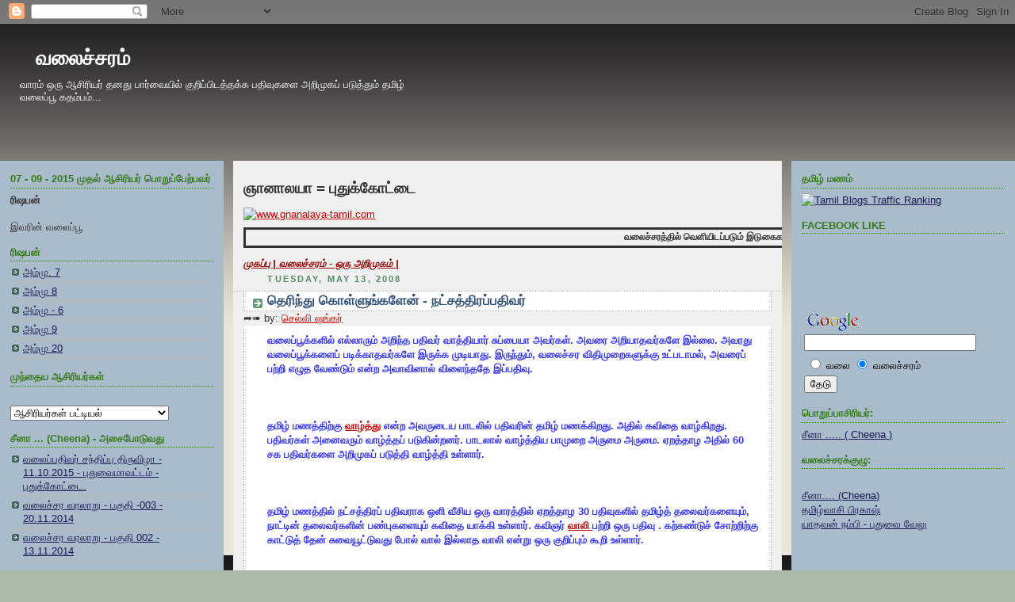

--- FILE ---
content_type: text/html; charset=UTF-8
request_url: https://blogintamil.blogspot.com/2008/05/blog-post_13.html
body_size: 45186
content:
<!DOCTYPE html>
<html xmlns='http://www.w3.org/1999/xhtml' xmlns:b='http://www.google.com/2005/gml/b' xmlns:data='http://www.google.com/2005/gml/data' xmlns:expr='http://www.google.com/2005/gml/expr'>
<head>
<link href='https://www.blogger.com/static/v1/widgets/2944754296-widget_css_bundle.css' rel='stylesheet' type='text/css'/>
<base target='_blank'/>
<meta content='text/html; charset=UTF-8' http-equiv='Content-Type'/>
<meta content='blogger' name='generator'/>
<link href='https://blogintamil.blogspot.com/favicon.ico' rel='icon' type='image/x-icon'/>
<link href='http://blogintamil.blogspot.com/2008/05/blog-post_13.html' rel='canonical'/>
<link rel="alternate" type="application/atom+xml" title="வல&#3016;ச&#3021;சரம&#3021; - Atom" href="https://blogintamil.blogspot.com/feeds/posts/default" />
<link rel="alternate" type="application/rss+xml" title="வல&#3016;ச&#3021;சரம&#3021; - RSS" href="https://blogintamil.blogspot.com/feeds/posts/default?alt=rss" />
<link rel="service.post" type="application/atom+xml" title="வல&#3016;ச&#3021;சரம&#3021; - Atom" href="https://www.blogger.com/feeds/2645174951024510477/posts/default" />

<link rel="alternate" type="application/atom+xml" title="வல&#3016;ச&#3021;சரம&#3021; - Atom" href="https://blogintamil.blogspot.com/feeds/7415183583686270850/comments/default" />
<!--Can't find substitution for tag [blog.ieCssRetrofitLinks]-->
<meta content='http://blogintamil.blogspot.com/2008/05/blog-post_13.html' property='og:url'/>
<meta content='தெரிந்து கொள்ளுங்களேன் - நட்சத்திரப்பதிவர்' property='og:title'/>
<meta content='வலைப்பூக்களில் எல்லாரும் அறிந்த பதிவர் வாத்தியார் சுப்பையா அவர்கள். அவரை அறியாதவர்களே இல்லை.  அவரது வலைப்பூக்களைப் படிக்காதவர்களே இருக்க முட...' property='og:description'/>
<title>வல&#3016;ச&#3021;சரம&#3021;: த&#3014;ர&#3007;ந&#3021;த&#3009; க&#3018;ள&#3021;ள&#3009;ங&#3021;கள&#3015;ன&#3021; - நட&#3021;சத&#3021;த&#3007;ரப&#3021;பத&#3007;வர&#3021;</title>
<style id='page-skin-1' type='text/css'><!--
/*
-----------------------------------------------
Blogger Template Style
Name:     Rounders 3
Designer: Douglas Bowman
URL:      www.stopdesign.com
Date:     27 Feb 2004
Updated by: Blogger Team
----------------------------------------------- */
/* Variable definitions
====================
<Variable name="mainBgColor" description="Main Background Color"
type="color" default="#eec">
<Variable name="mainTextColor" description="Text Color" type="color"
default="#333">
<Variable name="postTitleColor" description="Post Title Color" type="color"
default="#333">
<Variable name="dateHeaderColor" description="Date Header Color"
type="color" default="#586">
<Variable name="borderColor" description="Post Border Color" type="color"
default="#bbb">
<Variable name="mainLinkColor" description="Link Color" type="color"
default="#456">
<Variable name="mainVisitedLinkColor" description="Visited Link Color"
type="color" default="#234">
<Variable name="titleBgColor" description="Page Header Background Color"
type="color" default="#357">
<Variable name="titleTextColor" description="Blog Title Color"
type="color" default="#fff">
<Variable name="topSidebarHeaderColor"
description="Top Sidebar Title Color"
type="color" default="#fff">
<Variable name="topSidebarBgColor"
description="Top Sidebar Background Color"
type="color" default="#586">
<Variable name="topSidebarTextColor" description="Top Sidebar Text Color"
type="color" default="#fff">
<Variable name="topSidebarLinkColor" description="Top Sidebar Link Color"
type="color" default="#fff">
<Variable name="topSidebarVisitedLinkColor"
description="Top Sidebar Visited Link Color"
type="color" default="#fff">
<Variable name="bottomSidebarHeaderColor"
description="Bottom Sidebar Title Color"
type="color" default="#abc">
<Variable name="bottomSidebarLinkColor"
description="Bottom Sidebar Link Color"
type="color" default="#99ddbb">
<Variable name="bottomSidebarVisitedLinkColor"
description="Bottom Sidebar Visited Link Color"
type="color" default="#ffffff">
<Variable name="bodyFont" description="Text Font" type="font"
default="normal normal 100% 'Trebuchet MS',Verdana,Arial,Sans-serif">
<Variable name="pageTitleFont" description="Blog Title Font" type="font"
default="normal bold 200% 'Trebuchet MS',Verdana,Arial,Sans-serif">
<Variable name="descriptionFont" description="Blog Description Font" type="font"
default="normal normal 100% 'Trebuchet MS',Verdana,Arial,Sans-serif">
<Variable name="headerFont" description="Sidebar Title Font" type="font"
default="normal bold 100% 'Trebuchet MS',Verdana,Arial,Sans-serif">
<Variable name="postTitleFont" description="Post Title Font" type="font"
default="normal bold 135% 'Trebuchet MS',Verdana,Arial,Sans-serif">
*/
body {
background:#AABBAA url(https://blogger.googleusercontent.com/img/b/R29vZ2xl/AVvXsEhwXou9ZPkHidcsIYoHZHucg_B37z4AyOhi19hq0o3y4FQW27ju_sbEINsBY8DC0sc93o_b49DoLo43fWKPkGNGn4TYdfLNFPwARgyXnbqv1Iyw5OXKzMWTKQoFRCNFoNEpUPwWy_P5-cQ/s1600/img01.gif);
margin:0;
text-align:center;
line-height: 1.5em;
font: x-small Trebuchet MS, Verdana, Arial, Sans-serif;
color:#333333;
font-size/* */:/**/small;
font-size: /**/small;
}
/* Page Structure
----------------------------------------------- */
/* The images which help create rounded corners depend on the
following widths and measurements. If you want to change
these measurements, the images will also need to change.
*/
#outer-wrapper {
width:100%;
margin:0 auto;
text-align:left;
font: normal normal 100% 'Trebuchet MS',Verdana,Arial,Sans-serif;
}
#main-wrap1 {
width:54%;
float:left;
background:#f0f0f0 ;
margin:15px 0 0 1%;
padding:0 0 10px;
color:#333333;
font-size:97%;
line-height:1.5em;
word-wrap: break-word; /* fix for long text breaking sidebar float in IE */
overflow: hidden;     /* fix for long non-text content breaking IE sidebar float */
}
#main-wrap2 {
float:left;
width:100%;
background:#f0f0f0;
padding:10px 0 0;
}
#main {
background:#f0f0f0;
padding:0;
}
#sidebar-wrap {
width:22%;
float:right;
margin:15px 0 0;
font-size:97%;
line-height:1.5em;
word-wrap: break-word; /* fix for long text breaking sidebar float in IE */
overflow: hidden;     /* fix for long non-text content breaking IE sidebar float */
}
#newsidebar-wrap {
width:22%;
float:left;
margin:15px 0 0;
font-size:97%;
line-height:1.5em;
word-wrap: break-word; /* fix for long text breaking sidebar float in IE */
overflow: hidden;     /* fix for long non-text content breaking IE sidebar float */
}
.main .widget {
margin-top: 4px;
width: 100%;
padding: 0 13px;
}
.main .Blog {
margin: 0;
padding: 0;
width: 100%;
}
/* Links
----------------------------------------------- */
a:link {
color: #cc0000;
}
a:visited {
color: #7E2217;
}
a:hover {
color: #7E2217;
}
a img {
border-width:0;
}
/* Blog Header
----------------------------------------------- */
#header-wrapper {
padding:8px 0 0 0;
color:#ffffff;
background-image: url('https://lh3.googleusercontent.com/blogger_img_proxy/AEn0k_tKIy78vTuB7PtxAgNB-1_FI-jyqyxmL5mZl3N2WylEls9o5nZO1Oxx-bXlQw0_CdsksMGMRNCNiVTNdFi7rIQaVLiflg=s0-d');
background-repeat: no-repeat;
background-position: 98% 50%;
height:150px;}
#header {
padding:0 15px 8px;
}
#header h1 {
margin:0;
padding:20px 30px 5px;
line-height:1.2em;
font: normal bold 200% 'Trebuchet MS',Verdana,Arial,Sans-serif;
}
#header a,
#header a:visited {
text-decoration:none;
color: #ffffff;
}
#header .description {
margin:0;
padding:5px 10px 10px;
line-height:1.5em;
font: normal normal 100% 'Trebuchet MS',Verdana,Arial,Sans-serif;
width:40%;
}
/* Posts
----------------------------------------------- */
h2.date-header {
margin:0 28px 0 43px;
font-size:85%;
line-height:2em;
text-transform:uppercase;
letter-spacing:.2em;
color:#558866;
}
.post {
margin:.3em 0 25px;
padding:0 13px;
border:1px dotted #bbbbbb;
border-width:1px 0;
}
.post h3 {
margin:0;
line-height:1.5em;
background:#ffffff url("//www.blogblog.com/rounders3/icon_arrow.gif") no-repeat 10px .5em;
display:block;
border:1px dotted #bbbbbb;
border-width:0 1px 1px;
padding:2px 14px 2px 29px;
color: #32527A;
font: normal bold 135% 'Trebuchet MS',Verdana,Arial,Sans-serif;
}
.post h3 a, .post h3 a:visited {
text-decoration:none;
color: #32527A;
}
a.title-link:hover {
background-color: #bbbbbb;
color: #333333;
}
.post-body {
background: #ffffff;
border:1px dotted #bbbbbb;
border-width:0 1px 1px;
border-bottom-color:#f0f0f0;
padding:10px 14px 1px 29px;
}
html>body .post-body {
border-bottom-width:0;
}
.post p {
margin:0 0 .75em;
}
.post-footer {
background: #ffffff;
margin:0;
padding:2px 14px 2px 29px;
border:1px dotted #bbbbbb;
border-width:1px;
font-size:100%;
line-height:1.5em;
color: #666666;
}
.post-footer p {
margin: 0;
}
html>body .post-footer {
border-bottom-color:transparent;
}
.uncustomized-post-template .post-footer {
text-align: right;
}
.uncustomized-post-template .post-author,
.uncustomized-post-template .post-timestamp {
display: block;
float: left;
text-align:left;
margin-right: 4px;
}
.post-footer a {
color: #456;
}
.post-footer a:hover {
color: #234;
}
a.comment-link {
/* IE5.0/Win doesn't apply padding to inline elements,
so we hide these two declarations from it */
background/* */:/**/url("//www.blogblog.com/rounders/2icon_comment.gif") no-repeat 0 45%;
padding-left:14px;
}
html>body a.comment-link {
/* Respecified, for IE5/Mac's benefit */
background:url("//www.blogblog.com/rounders3/icon_comment.gif") no-repeat 0 45%;
padding-left:14px;
}
.post img {
margin:0 0 5px 0;
padding:4px;
border:1px solid #bbbbbb;
}
blockquote {
margin:.75em 0;
border:1px dotted #bbbbbb;
border-width:1px 0;
padding:5px 15px;
color: #558866;
}
.post blockquote p {
margin:.5em 0;
}
#blog-pager-newer-link {
float: left;
margin-left: 13px;
}
#blog-pager-older-link {
float: right;
margin-right: 13px;
}
#blog-pager {
text-align: center;
}
.feed-links {
clear: both;
line-height: 2.5em;
margin-left: 13px;
}
/* Comments
----------------------------------------------- */
#comments {
margin:-25px 13px 0;
border:1px dotted #bbbbbb;
border-width:0 1px 1px;
padding:20px 0 15px 0;
}
#comments h4 {
margin:0 0 10px;
padding:0 14px 2px 29px;
border-bottom:1px dotted #bbbbbb;
font-size:120%;
line-height:1.4em;
color:#32527A;
}
#comments-block {
margin:0 15px 0 9px;
}
.comment-author {
background:url("//www.blogblog.com/rounders3/icon_comment.gif") no-repeat 2px .3em;
margin:.5em 0;
padding:0 0 0 20px;
font-weight:bold;
}
.comment-body {
margin:0 0 1.25em;
padding:0 0 0 20px;
}
.comment-body p {
margin:0 0 .5em;
}
.comment-footer {
margin:0 0 .5em;
padding:0 0 .75em 20px;
}
.comment-footer a:link {
color: #333;
}
.deleted-comment {
font-style:italic;
color:gray;
}
/* Profile
----------------------------------------------- */
.profile-img {
float: left;
margin: 5px 5px 5px 0;
border: 4px solid #FBB117;
}
.profile-datablock {
margin:0 15px .5em 0;
padding-top:8px;
}
.profile-link {
background:url("//www.blogblog.com/rounders3/icon_profile.gif") no-repeat 0 .1em;
padding-left:15px;
font-weight:bold;
}
.profile-textblock {
clear: both;
margin: 0;
}
.sidebar .clear, .main .widget .clear {
clear: both;
}
#sidebartop-wrap, {
background:#AABBCC;
margin:0px 0px 15px;
padding:0px 0px 10px;
color:#FBB117;
}
#sidebartop-wrap2 {
background:#AABBCC;
padding: 10px 0 0;
margin:0;
border-width:0;
}
#sidebartop h2, #newsidebartop h2 {
line-height:1.5em;
color:#347C17;
border-bottom: 1px dotted #347C17;
font: normal bold 100% 'Trebuchet MS',Verdana,Arial,Sans-serif;
margin-bottom: 0.5em;
}
#sidebartop a, #newsidebartop a {
color: #151B54;
}
#sidebartop a:hover, #newsidebartop a:hover {
color: #7E2217;
}
#sidebartop a:visited, #newsidebartop a:visited  {
color: #7E2217;
}
#sidebar a , #newsidebar a{
color: #6C82B5;
}
#sidebar a:hover,
#sidebar a:visited, #newsidebar a:hover,
#newsidebar a:visited  {
color: #ffffff;
}
/* Sidebar Boxes
----------------------------------------------- */
.sidebar .widget {
margin:.5em 13px 1.25em;
padding:0 0px;
}
.widget-content {
margin-top: 0.5em;
}
#sidebarbottom-wrap1 {
background:#AABBAA;
margin:0 0 15px;
padding:10px 0 0;
color: #ffffff;
}
#sidebarbottom-wrap2 {
background:#AABBAA;
padding:8px 0px 8px;
}
.sidebar h2, .newsidebar h2  {
margin:0 0 .5em 0;
padding:0 0 .2em;
line-height:1.5em;
font:normal bold 100% 'Trebuchet MS',Verdana,Arial,Sans-serif;
}
.sidebar ul {
list-style:none;
margin:0 0 1.25em;
padding:0 0px;
}
.sidebar ul li {
background:url("//www.blogblog.com/rounders3/icon_arrow_sm.gif") no-repeat 2px .25em;
margin:0;
padding:0 0 3px 16px;
margin-bottom:3px;
border-bottom:1px dotted #bbbbbb;
line-height:1.4em;
}
.sidebar p, .newsidebar p {
margin:0 0 .6em;
}
#sidebar h2, #newsidebar h2  {
color: #1B703A;
border-bottom: 1px dotted #1B703A;
}
.newsidebar .widget {
margin:.5em 13px 1.25em;
padding:0 0px;
}
.newsidebar ul li {
background:url("//www.blogblog.com/rounders3/icon_arrow_sm.gif") no-repeat 2px .25em;
margin:0;
padding:0 0 3px 16px;
margin-bottom:3px;
border-bottom:1px dotted #bbbbbb;
line-height:1.4em;
}
.newsidebar ul {
list-style:none;
margin:0 0 1.25em;
padding:0 0px;
}
/* Footer
----------------------------------------------- */
#footer-wrap1 {
clear:both;
margin:0;
padding:15px 0 0;
}
#footer-wrap2 {
background:#AABBAA;
padding:8px 0 0;
color:#ffffff;
}
#footer {
background:#AABBAA;
padding:8px 15px 8px;
}
#footer hr {display:none;}
#footer p {margin:0;}
#footer a {color:#ffffff;}
/** Page structure tweaks for layout editor wireframe */
body#layout #main-wrap1,
body#layout #sidebar-wrap,
body#layout #header-wrapper {
margin-top: 0;
}
body#layout #header, body#layout #header-wrapper,
body#layout #outer-wrapper {
margin-left:0,
margin-right: 0;
padding: 0;
}
body#layout #outer-wrapper {
width: 730px;
}
body#layout #footer-wrap1 {
padding-top: 0;
}
.comments {
clear: both;
margin-top: 10px;
margin-bottom: 0px;
line-height: 1em;
}
.comments .comments-content {
font-size: 12px;
margin-bottom: 16px;
font-family: Verdana;
font-weight: normal;
text-align:left;
line-height: 1.4em;
}
.comments .continue a, .comments .comment .comment-actions a {
display:inline;
font-family:Arial, Helvetica, sans-serif;
font-size:12px;
padding: 2px 5px;
text-decoration: none;
text-shadow:0 1px 1px rgba(0,0,0,.3);
color:#FFF;
-webkit-box-shadow: 0 1px 2px rgba(0,0,0,.2);
-moz-box-shadow: 0 1px 2px rgba(0,0,0,.2);
box-shadow: 0 1px 2px rgba(0,0,0,.2);
-webkit-border-radius: 3px;
-moz-border-radius: 3px;
border-radius: 3px;
margin-right: 10px;
border: 1px solid #3079ED;
background: #0066FF;
background: -webkit-gradient(linear, left top, left bottom, from(#0099FF), to(#009999));
background: -moz-linear-gradient(top, #0099FF, #009999);
filter: progid:DXImageTransform.Microsoft.gradient(startColorstr=&#39;#0099FF&#39;, endColorstr=&#39;#009999&#39;);
}
.comments .continue a:hover, .comments .comment .comment-actions a:hover {
text-decoration: none;
background:#0099FF;
background: -webkit-gradient(linear, left top, left bottom, from(#009999), to(#0099FF));
background: -moz-linear-gradient(top, #009999, #0099FF);
filter: progid:DXImageTransform.Microsoft.gradient(startColorstr=&#39;#009999&#39;, endColorstr=&#39;#0099FF&#39;);
}
.comments .continue a:active, .comments .comment .comment-actions a:active {
position: relative;
top:1px;
background: -webkit-gradient(linear, left top, left bottom, from(#0066FF), to(#0099CC));
background: -moz-linear-gradient(top, #0066FF, #0099CC);
filter: progid:DXImageTransform.Microsoft.gradient(startColorstr=&#39;#0066FF&#39;, endColorstr=&#39;#0099CC&#39;);
}
.comments .comments-content .comment-thread ol {
list-style-type: none;
padding: 0;
text-align: none;
}
.comments .comments-content .inline-thread {
padding: 0.5em 1em 0 1em;
}
.comments .comments-content .comment-thread {
margin: 8px 0px 0px 0px;
}
.comments .comments-content .comment-thread:empty {
display: none;
}
.comments .comments-content .comment-replies {
margin-top: 1em;
margin-left: 40px;   font-size:12px;
}
.comments .comments-content .comment {
padding-bottom:8px;
margin-bottom: 0px
}
.comments .comments-content .comment:first-child {
padding-top:16px;
}
.comments .comments-content .comment:last-child {
border-bottom:0;
padding-bottom:0;
}
.comments .comments-content .comment-body {
position:relative;
}
.comments .comments-content .user {
font-style:normal;
font-weight:bold;
}
.comments .comments-content .user a {
color: #444;
}
.comments .comments-content .user a:hover {
text-decoration: none;
color: #555;
}
.comments .comments-content .icon.blog-author {
width: 18px;
height: 18px;
display: inline-block;
margin: 0 0 -4px 6px;
}
.comments .comments-content .datetime {
margin-left:6px;
color: #999;
font-style: italic;
font-size: 11px;
float: right;
}
.comments .comments-content .comment-content {
font-family: Arial, sans-serif;
font-size: 12.5px;
line-height: 19px;
}
.comments .comments-content .comment-content {
font-family: Arial, sans-serif;
font-size: 12.5px;
line-height: 19px;
text-align:none;
margin: 15px 0 15px;
}
.comments .comments-content .owner-actions {
position:absolute;
right:0;
top:0;
}
.comments .comments-replybox {
border: none;
height: 250px;
width: 100%;
}
.comments .comment-replybox-single {
margin-top: 5px;
margin-left: 48px;
}
.comments .comment-replybox-thread {
margin-top: 5px;
}
.comments .comments-content .loadmore a {
display: block;
padding: 10px 16px;
text-align: center;
}
.comments .thread-toggle {
cursor: pointer;
display: inline-block;
}
.comments .comments-content .loadmore {
cursor: pointer;
max-height: 3em;
margin-top: 3em;
}
.comments .comments-content .loadmore.loaded {
max-height: 0px;
opacity: 0;
overflow: hidden;
}
.comments .thread-chrome.thread-collapsed {
display: none;
}
.comments .thread-toggle {
display: inline-block;
}
.comments .thread-toggle .thread-arrow {
display: inline-block;
height: 6px;
width: 7px;
overflow: visible;
margin: 0.3em;
padding-right: 4px;
}
.comments .thread-expanded .thread-arrow {
background: url(&quot;[data-uri] AAAAHCAYAAADEUlfTAAAAG0lEQVR42mNgwAfKy8v/48I4FeA0AacVDFQBAP9wJkE/KhUMAAAAAElFTkSuQmCC&quot;) no-repeat scroll 0 0 transparent;
}
.comments .thread-collapsed .thread-arrow {
background: url(&quot;[data-uri] AcAAAAHCAYAAADEUlfTAAAAJUlEQVR42mNgAILy8vL/DLgASBKnApgkVgXIkhgKiNKJ005s4gDLbCZBiSxfygAAAAB JRU5ErkJggg==&quot;) no-repeat scroll 0 0 transparent;
}
.comments .avatar-image-container {
float: left;
overflow: hidden;
}
.comments .avatar-image-container img {
width: 36px;
}
.comments .comment-block {
margin-left: 48px;
position: relative;
padding: 15px 20px 15px 20px;
background: #F7F7F7;
border: 1px solid #E4E4E4;
overflow: hidden;
border-radius: 4px;
-moz-border-radius: 4px;
-webkit-border-radius: 4px;
border-image: initial;
}

--></style>
<script src="//bandofgirls.googlepages.com/smiley.js" type="text/javascript"></script>
<script type='text/javascript'>var thumbnail_mode = "no-float" ;
summary_noimg = 430;
summary_img = 340;
img_thumb_height = 100;
img_thumb_width = 120;
</script>
<script type='text/javascript'>
//<![CDATA[
function removeHtmlTag(strx,chop){
if(strx.indexOf("<")!=-1)
{
var s = strx.split("<");
for(var i=0;i<s.length;i++){
if(s[i].indexOf(">")!=-1){
s[i] = s[i].substring(s[i].indexOf(">")+1,s[i].length);
}
}
strx = s.join("");
}
chop = (chop < strx.length-1) ? chop : strx.length-2;
while(strx.charAt(chop-1)!=' ' && strx.indexOf(' ',chop)!=-1) chop++;
strx = strx.substring(0,chop-1);
return strx+'...';
}

function createSummaryAndThumb(pID){
var div = document.getElementById(pID);
var imgtag = "";
var img = div.getElementsByTagName("img");
var summ = summary_noimg;
if(img.length>=1) {
imgtag = '<span style="float:left; padding:0px 10px 5px 0px;"><img src="'+img[0].src+'" width="'+img_thumb_width+'px" height="'+img_thumb_height+'px"/></span>';
summ = summary_img;
}

var summary = imgtag + '<div>' + removeHtmlTag(div.innerHTML,summ) + '</div>';
div.innerHTML = summary;
}

//]]>
</script>
<link href='https://www.blogger.com/dyn-css/authorization.css?targetBlogID=2645174951024510477&amp;zx=a9d53688-051d-4c5f-ac5e-2837efac8cd4' media='none' onload='if(media!=&#39;all&#39;)media=&#39;all&#39;' rel='stylesheet'/><noscript><link href='https://www.blogger.com/dyn-css/authorization.css?targetBlogID=2645174951024510477&amp;zx=a9d53688-051d-4c5f-ac5e-2837efac8cd4' rel='stylesheet'/></noscript>
<meta name='google-adsense-platform-account' content='ca-host-pub-1556223355139109'/>
<meta name='google-adsense-platform-domain' content='blogspot.com'/>

</head>
<body>
<div class='navbar section' id='navbar'><div class='widget Navbar' data-version='1' id='Navbar1'><script type="text/javascript">
    function setAttributeOnload(object, attribute, val) {
      if(window.addEventListener) {
        window.addEventListener('load',
          function(){ object[attribute] = val; }, false);
      } else {
        window.attachEvent('onload', function(){ object[attribute] = val; });
      }
    }
  </script>
<div id="navbar-iframe-container"></div>
<script type="text/javascript" src="https://apis.google.com/js/platform.js"></script>
<script type="text/javascript">
      gapi.load("gapi.iframes:gapi.iframes.style.bubble", function() {
        if (gapi.iframes && gapi.iframes.getContext) {
          gapi.iframes.getContext().openChild({
              url: 'https://www.blogger.com/navbar/2645174951024510477?po\x3d7415183583686270850\x26origin\x3dhttps://blogintamil.blogspot.com',
              where: document.getElementById("navbar-iframe-container"),
              id: "navbar-iframe"
          });
        }
      });
    </script><script type="text/javascript">
(function() {
var script = document.createElement('script');
script.type = 'text/javascript';
script.src = '//pagead2.googlesyndication.com/pagead/js/google_top_exp.js';
var head = document.getElementsByTagName('head')[0];
if (head) {
head.appendChild(script);
}})();
</script>
</div></div>
<div id='outer-wrapper'>
<div id='header-wrapper'>
<div class='header section' id='header'><div class='widget Header' data-version='1' id='Header1'>
<div id='header-inner'>
<div class='titlewrapper'>
<h1 class='title'>
<a href='https://blogintamil.blogspot.com/'>
வல&#3016;ச&#3021;சரம&#3021;
</a>
</h1>
</div>
<div class='descriptionwrapper'>
<p class='description'><span>வ&#3006;ரம&#3021; ஒர&#3009; ஆச&#3007;ர&#3007;யர&#3021; தனத&#3009; ப&#3006;ர&#3021;வ&#3016;ய&#3007;ல&#3021; க&#3009;ற&#3007;ப&#3021;ப&#3007;டத&#3021;தக&#3021;க பத&#3007;வ&#3009;கள&#3016; அற&#3007;ம&#3009;கப&#3021; பட&#3009;த&#3021;த&#3009;ம&#3021; தம&#3007;ழ&#3021; வல&#3016;ப&#3021;ப&#3010; கதம&#3021;பம&#3021;...</span></p>
</div>
</div>
</div></div>
</div>
<div id='newsidebar-wrap'><div id='sidebartop-wrap'>
<div id='sidebartop-wrap2'>
<div class='newsidebar section' id='newsidebartop'><div class='widget HTML' data-version='1' id='HTML8'>
<h2 class='title'>07 - 09 - 2015 ம&#3009;தல&#3021; ஆச&#3007;ர&#3007;யர&#3021; ப&#3018;ற&#3009;ப&#3021;ப&#3015;ற&#3021;பவர&#3021;</h2>
<div class='widget-content'>
<span style="font-weight:bold;">ர&#3007;ஷபன&#3021;</span>
</div>
<div class='clear'></div>
</div><div class='widget HTML' data-version='1' id='HTML10'>
<div class='widget-content'>
இவர&#3007;ன&#3021; வல&#3016;ப&#3021;ப&#3010;
</div>
<div class='clear'></div>
</div><div class='widget Feed' data-version='1' id='Feed2'>
<h2>ர&#3007;ஷபன&#3021;</h2>
<div class='widget-content' id='Feed2_feedItemListDisplay'>
<span style='filter: alpha(25); opacity: 0.25;'>
<a href='http://rishaban57.blogspot.in/feeds/posts/default?alt=rss'>Loading...</a>
</span>
</div>
<div class='clear'></div>
</div><div class='widget Label' data-version='1' id='Label99'>
<h2>ம&#3009;ந&#3021;த&#3016;ய ஆச&#3007;ர&#3007;யர&#3021;கள&#3021;</h2>
<div class='widget-content'>
<br/>
<select onchange='location=this.options[this.selectedIndex].value;' style='width:200px'>
<option>ஆச&#3007;ர&#3007;யர&#3021;கள&#3021; பட&#3021;ட&#3007;யல&#3021;</option>
<option value='https://blogintamil.blogspot.com/search/label/%0B%124%E0%AE%B5%E0%AF%87%E0%AE%9F%E0%AE%A8%E0%AF%8D%E0%AE%A4%E0%AE%BE%E0%AE%99%E0%AF%8D%E0%AE%95%E0%AE%B2%E0%AF%8D-%E0%AE%95%E0%AE%B0%E0%AF%81%E0%AE%A3%E0%AF%8D%0C'>&#11;&#18;4வ&#3015;டந&#3021;த&#3006;ங&#3021;கல&#3021;-கர&#3009;ண&#3021;&#12;
</option>
<option value='https://blogintamil.blogspot.com/search/label/-%20Cheena%20%28%20%E0%AE%9A%E0%AF%80%E0%AE%A9%E0%AE%BE%20%29'>- Cheena ( ச&#3008;ன&#3006; )
</option>
<option value='https://blogintamil.blogspot.com/search/label/--%E0%AE%B5%E0%AF%86%E0%AE%B1%E0%AF%8D%E0%AE%B1%E0%AE%BF%E0%AE%B5%E0%AF%87%E0%AE%B2%E0%AF%8D'>--வ&#3014;ற&#3021;ற&#3007;வ&#3015;ல&#3021;
</option>
<option value='https://blogintamil.blogspot.com/search/label/.%3A%3A%20%E0%AE%AE%E0%AF%88%20%E0%AE%83%E0%AE%AA%E0%AE%BF%E0%AE%B0%E0%AE%A3%E0%AF%8D%E0%AE%9F%E0%AF%8D%20%3A%3A.'>.:: ம&#3016; ஃப&#3007;ரண&#3021;ட&#3021; ::.
</option>
<option value='https://blogintamil.blogspot.com/search/label/.%E0%AE%9A%E0%AE%A4%E0%AF%8D%E0%AE%B0%E0%AE%BF%E0%AE%AF%E0%AE%A9%E0%AF%8D'>.சத&#3021;ர&#3007;யன&#3021;
</option>
<option value='https://blogintamil.blogspot.com/search/label/%27%E0%AE%85%E0%AE%95%E0%AE%A8%E0%AE%BE%E0%AE%B4%E0%AE%BF%E0%AE%95%E0%AF%88%27%20%E0%AE%AA%E0%AF%8A%E0%AE%A9%E0%AF%8D.%E0%AE%B5%E0%AE%BE%E0%AE%9A%E0%AF%81%E0%AE%A4%E0%AF%87%E0%AE%B5%E0%AE%A9%E0%AF%8D'>&#39;அகந&#3006;ழ&#3007;க&#3016;&#39; ப&#3018;ன&#3021;.வ&#3006;ச&#3009;த&#3015;வன&#3021;
</option>
<option value='https://blogintamil.blogspot.com/search/label/%27%E0%AE%AA%E0%AE%B0%E0%AE%BF%E0%AE%B5%E0%AF%88%27%20%E0%AE%9A%E0%AF%87.%E0%AE%95%E0%AF%81%E0%AE%AE%E0%AE%BE%E0%AE%B0%E0%AF%8D'>&#39;பர&#3007;வ&#3016;&#39; ச&#3015;.க&#3009;ம&#3006;ர&#3021;
</option>
<option value='https://blogintamil.blogspot.com/search/label/%22%E0%AE%85%E0%AE%B0%E0%AF%81%E0%AE%A3%E0%AF%8D%E0%AE%AA%E0%AE%BF%E0%AE%B0%E0%AE%9A%E0%AE%BE%E0%AE%A4%E0%AF%8D%22'>&quot;அர&#3009;ண&#3021;ப&#3007;ரச&#3006;த&#3021;&quot;
</option>
<option value='https://blogintamil.blogspot.com/search/label/%22%E0%AE%92%E0%AE%B1%E0%AF%8D%E0%AE%B1%E0%AF%88%20%E0%AE%85%E0%AE%A9%E0%AF%8D%E0%AE%B1%E0%AE%BF%E0%AE%B2%E0%AF%8D%22%20%E0%AE%B8%E0%AF%8D%E0%AE%B0%E0%AF%80'>&quot;ஒற&#3021;ற&#3016; அன&#3021;ற&#3007;ல&#3021;&quot; ஸ&#3021;ர&#3008;
</option>
<option value='https://blogintamil.blogspot.com/search/label/%E2%80%9D%E0%AE%A8%E0%AE%A3%E0%AF%8D%E0%AE%AA%E0%AE%B0%E0%AF%8D%E0%AE%95%E0%AE%B3%E0%AF%8D%E2%80%9D%20%E0%AE%B0%E0%AE%BE%E0%AE%9C%E0%AF%8D'>&#8221;நண&#3021;பர&#3021;கள&#3021;&#8221; ர&#3006;ஜ&#3021;
</option>
<option value='https://blogintamil.blogspot.com/search/label/*%20%20%E0%AE%85%E0%AE%B1%E0%AE%BF%E0%AE%AE%E0%AF%81%E0%AE%95%E0%AE%AE%E0%AF%8D'>*  அற&#3007;ம&#3009;கம&#3021;
</option>
<option value='https://blogintamil.blogspot.com/search/label/*%20%E0%AE%85%E0%AE%A4%E0%AE%BF%E0%AE%B0%E0%AF%88%20%E0%AE%9C%E0%AE%AE%E0%AE%BE%E0%AE%B2%E0%AF%8D'>* அத&#3007;ர&#3016; ஜம&#3006;ல&#3021;
</option>
<option value='https://blogintamil.blogspot.com/search/label/*%20%E0%AE%85%E0%AE%B1%E0%AE%BF%E0%AE%AE%E0%AF%81%E0%AE%95%E0%AE%AE%E0%AF%8D'>* அற&#3007;ம&#3009;கம&#3021;
</option>
<option value='https://blogintamil.blogspot.com/search/label/*%20%E0%AE%9A%E0%AE%95%E0%AF%8D%E0%AE%A4%E0%AE%BF'>* சக&#3021;த&#3007;
</option>
<option value='https://blogintamil.blogspot.com/search/label/*%20%E0%AE%AA%E0%AF%8A%E0%AE%A4%E0%AF%81'>* ப&#3018;த&#3009;
</option>
<option value='https://blogintamil.blogspot.com/search/label/*%20%E0%AE%B0%E0%AE%AE%E0%AF%8D%E0%AE%AF%E0%AE%BE'>* ரம&#3021;ய&#3006;
</option>
<option value='https://blogintamil.blogspot.com/search/label/*%E0%AE%85%E0%AE%B1%E0%AE%BF%E0%AE%AE%E0%AF%81%E0%AE%95%E0%AE%AE%E0%AF%8D'>*அற&#3007;ம&#3009;கம&#3021;
</option>
<option value='https://blogintamil.blogspot.com/search/label/%23%20%E0%AE%87%E0%AE%A9%E0%AE%BF%E0%AE%AF%E0%AE%BE%20%20%E0%AE%85%E0%AE%B1%E0%AE%BF%E0%AE%AE%E0%AF%81%E0%AE%95%E0%AE%AE%E0%AF%8D%20%20%E0%AE%AE%E0%AF%81%E0%AE%A4%E0%AE%B2%E0%AE%BE%E0%AE%AE%E0%AF%8D%20%E0%AE%A8%E0%AE%BE%E0%AE%B3%E0%AF%8D'># இன&#3007;ய&#3006;  அற&#3007;ம&#3009;கம&#3021;  ம&#3009;தல&#3006;ம&#3021; ந&#3006;ள&#3021;
</option>
<option value='https://blogintamil.blogspot.com/search/label/%23%20%E0%AE%87%E0%AE%A9%E0%AE%BF%E0%AE%AF%E0%AE%BE%20%3A%20%E0%AE%9A%E0%AE%A9%E0%AE%BF%20%E0%AE%A8%E0%AF%80%E0%AE%B0%E0%AE%BE%E0%AE%9F%E0%AF%81%20%3A%20%E0%AE%86%E0%AE%B1%E0%AE%BE%E0%AE%AE%E0%AF%8D%20%20%E0%AE%A8%E0%AE%BE%E0%AE%B3%E0%AF%8D'># இன&#3007;ய&#3006; : சன&#3007; ந&#3008;ர&#3006;ட&#3009; : ஆற&#3006;ம&#3021;  ந&#3006;ள&#3021;
</option>
<option value='https://blogintamil.blogspot.com/search/label/%23%20%E0%AE%87%E0%AE%A9%E0%AE%BF%E0%AE%AF%E0%AE%BE%20%3A%20%E0%AE%AA%E0%AF%8A%E0%AE%A9%E0%AF%8D%E0%AE%A9%E0%AE%BF%E0%AE%B2%E0%AF%81%E0%AE%AE%E0%AF%8D%20%E0%AE%AE%E0%AE%BF%E0%AE%A9%E0%AF%8D%E0%AE%A9%E0%AF%81%E0%AE%AE%E0%AF%8D%20%E0%AE%AA%E0%AF%81%E0%AE%A4%E0%AE%A9%E0%AF%8D%3A%20%E0%AE%AE%E0%AF%82%E0%AE%A9%E0%AF%8D%E0%AE%B1%E0%AE%BE%E0%AE%AE%E0%AF%8D%20%E0%AE%A8%E0%AE%BE%E0%AE%B3%E0%AF%8D.'># இன&#3007;ய&#3006; : ப&#3018;ன&#3021;ன&#3007;ல&#3009;ம&#3021; ம&#3007;ன&#3021;ன&#3009;ம&#3021; ப&#3009;தன&#3021;: ம&#3010;ன&#3021;ற&#3006;ம&#3021; ந&#3006;ள&#3021;.
</option>
<option value='https://blogintamil.blogspot.com/search/label/%23%20%E0%AE%87%E0%AE%A9%E0%AE%BF%E0%AE%AF%E0%AE%BE%3A%20%E0%AE%87%E0%AE%B0%E0%AE%A3%E0%AF%8D%E0%AE%9F%E0%AE%BE%E0%AE%AE%E0%AF%8D%20%20%E0%AE%A8%E0%AE%BE%E0%AE%B3%E0%AF%8D%3A%20%20%E0%AE%AA%E0%AF%81%E0%AE%A9%E0%AF%8D%20%E0%AE%A8%E0%AE%95%E0%AF%88%20%E0%AE%9A%E0%AF%86%E0%AE%AF%E0%AF%8D%28%E0%AE%B5%E0%AF%8D%29%20%E0%AE%B5%E0%AE%BE%E0%AE%AF%E0%AF%8D.'># இன&#3007;ய&#3006;: இரண&#3021;ட&#3006;ம&#3021;  ந&#3006;ள&#3021;:  ப&#3009;ன&#3021; நக&#3016; ச&#3014;ய&#3021;(வ&#3021;) வ&#3006;ய&#3021;.
</option>
<option value='https://blogintamil.blogspot.com/search/label/%23%20%E0%AE%87%E0%AE%A9%E0%AE%BF%E0%AE%AF%E0%AE%BE%3A%20%E0%AE%A8%E0%AE%BF%E0%AE%B1%E0%AF%88%E0%AE%A8%E0%AF%8D%E0%AE%A4%20%E0%AE%9E%E0%AE%BE%E0%AE%AF%E0%AE%BF%E0%AE%B1%E0%AF%81%20%3A%20%E0%AE%8F%E0%AE%B4%E0%AE%BE%E0%AE%AE%E0%AF%8D%20%E0%AE%A8%E0%AE%BE%E0%AE%B3%E0%AF%8D'># இன&#3007;ய&#3006;: ந&#3007;ற&#3016;ந&#3021;த ஞ&#3006;ய&#3007;ற&#3009; : ஏழ&#3006;ம&#3021; ந&#3006;ள&#3021;
</option>
<option value='https://blogintamil.blogspot.com/search/label/%23%20%E0%AE%87%E0%AE%A9%E0%AE%BF%E0%AE%AF%E0%AE%BE%3A%20%E0%AE%B5%E0%AE%BF%E0%AE%9F%E0%AE%BF%E0%AE%B5%E0%AF%86%E0%AE%B3%E0%AF%8D%E0%AE%B3%E0%AE%BF%20%3A%E0%AE%90%E0%AE%A8%E0%AF%8D%E0%AE%A4%E0%AE%BE%E0%AE%AE%E0%AF%8D%20%E0%AE%A8%E0%AE%BE%E0%AE%B3%E0%AF%8D'># இன&#3007;ய&#3006;: வ&#3007;ட&#3007;வ&#3014;ள&#3021;ள&#3007; :ஐந&#3021;த&#3006;ம&#3021; ந&#3006;ள&#3021;
</option>
<option value='https://blogintamil.blogspot.com/search/label/%23%20%E0%AE%87%E0%AE%A9%E0%AE%BF%E0%AE%AF%E0%AE%BE%3A%E0%AE%B5%E0%AE%BF%E0%AE%AF%E0%AE%BE%E0%AE%B4%E0%AE%A9%E0%AF%8D%20%E0%AE%89%E0%AE%9A%E0%AF%8D%E0%AE%9A%E0%AE%AE%E0%AF%8D%20%3A%20%20%E0%AE%A8%E0%AE%BE%E0%AE%B2%E0%AE%BE%E0%AE%B5%E0%AE%A4%E0%AF%81%20%20%E0%AE%A8%E0%AE%BE%E0%AE%B3%E0%AF%8D'># இன&#3007;ய&#3006;:வ&#3007;ய&#3006;ழன&#3021; உச&#3021;சம&#3021; :  ந&#3006;ல&#3006;வத&#3009;  ந&#3006;ள&#3021;
</option>
<option value='https://blogintamil.blogspot.com/search/label/%23%20%E0%AE%95%E0%AE%B5%E0%AE%BF%E0%AE%A4%E0%AF%88%20%E0%AE%B5%E0%AF%80%E0%AE%A4%E0%AE%BF%20%23%20%E0%AE%9A%E0%AF%8C%E0%AE%A8%E0%AF%8D%E0%AE%A4%E0%AE%B0%E0%AF%8D'># கவ&#3007;த&#3016; வ&#3008;த&#3007; # ச&#3020;ந&#3021;தர&#3021;
</option>
<option value='https://blogintamil.blogspot.com/search/label/%23%E0%AE%AE%E0%AF%88%E0%AE%A4%E0%AE%BF%E0%AE%B2%E0%AE%BF%20%E0%AE%95%E0%AE%B8%E0%AF%8D%E0%AE%A4%E0%AF%82%E0%AE%B0%E0%AE%BF%20%E0%AE%B0%E0%AF%86%E0%AE%99%E0%AF%8D%E0%AE%95%E0%AE%A9%E0%AF%8D'>#ம&#3016;த&#3007;ல&#3007; கஸ&#3021;த&#3010;ர&#3007; ர&#3014;ங&#3021;கன&#3021;
</option>
<option value='https://blogintamil.blogspot.com/search/label/10.11.2014'>10.11.2014
</option>
<option value='https://blogintamil.blogspot.com/search/label/2-%E0%AE%AE%E0%AF%8D%20%E0%AE%A8%E0%AE%BE%E0%AE%B3%E0%AF%8D'>2-ம&#3021; ந&#3006;ள&#3021;
</option>
<option value='https://blogintamil.blogspot.com/search/label/3-%E0%AE%AE%E0%AF%8D%20%E0%AE%A8%E0%AE%BE%E0%AE%B3%E0%AF%8D'>3-ம&#3021; ந&#3006;ள&#3021;
</option>
<option value='https://blogintamil.blogspot.com/search/label/4-%E0%AE%AE%E0%AF%8D%20%E0%AE%A8%E0%AE%BE%E0%AE%B3%E0%AF%8D'>4-ம&#3021; ந&#3006;ள&#3021;
</option>
<option value='https://blogintamil.blogspot.com/search/label/5-%E0%AE%AE%E0%AF%8D%20%E0%AE%A8%E0%AE%BE%E0%AE%B3%E0%AF%8D'>5-ம&#3021; ந&#3006;ள&#3021;
</option>
<option value='https://blogintamil.blogspot.com/search/label/6-%E0%AE%AE%E0%AF%8D%20%E0%AE%A8%E0%AE%BE%E0%AE%B3%E0%AF%8D'>6-ம&#3021; ந&#3006;ள&#3021;
</option>
<option value='https://blogintamil.blogspot.com/search/label/7-%E0%AE%AE%E0%AF%8D%20%E0%AE%A8%E0%AE%BE%E0%AE%B3%E0%AF%8D'>7-ம&#3021; ந&#3006;ள&#3021;
</option>
<option value='https://blogintamil.blogspot.com/search/label/Angelin'>Angelin
</option>
<option value='https://blogintamil.blogspot.com/search/label/aruna'>aruna
</option>
<option value='https://blogintamil.blogspot.com/search/label/Bladepedia'>Bladepedia
</option>
<option value='https://blogintamil.blogspot.com/search/label/Cheena%20%28%E0%AE%9A%E0%AF%80%E0%AE%A9%E0%AE%BE%29'>Cheena (ச&#3008;ன&#3006;)
</option>
<option value='https://blogintamil.blogspot.com/search/label/chitra'>chitra
</option>
<option value='https://blogintamil.blogspot.com/search/label/engal%20blog%20in%20valaicharam%20post%201'>engal blog in valaicharam post 1
</option>
<option value='https://blogintamil.blogspot.com/search/label/engal%20blog%20in%20valaicharam%20post%202'>engal blog in valaicharam post 2
</option>
<option value='https://blogintamil.blogspot.com/search/label/engal%20blog%20in%20valaicharam%20post%203'>engal blog in valaicharam post 3
</option>
<option value='https://blogintamil.blogspot.com/search/label/engal%20blog%20in%20valaicharam%20post%204'>engal blog in valaicharam post 4
</option>
<option value='https://blogintamil.blogspot.com/search/label/engal%20blog%20in%20valaicharam%20post%205'>engal blog in valaicharam post 5
</option>
<option value='https://blogintamil.blogspot.com/search/label/engal%20blog%20in%20valaicharam%20post%206'>engal blog in valaicharam post 6
</option>
<option value='https://blogintamil.blogspot.com/search/label/engal%20blog%20in%20valaicharam%20post%207'>engal blog in valaicharam post 7
</option>
<option value='https://blogintamil.blogspot.com/search/label/engal%20blog%20in%20valaicharam%20post%208'>engal blog in valaicharam post 8
</option>
<option value='https://blogintamil.blogspot.com/search/label/Geetha%20Sambasivam'>Geetha Sambasivam
</option>
<option value='https://blogintamil.blogspot.com/search/label/gmb%20writes'>gmb writes
</option>
<option value='https://blogintamil.blogspot.com/search/label/GMO'>GMO
</option>
<option value='https://blogintamil.blogspot.com/search/label/Guhan'>Guhan
</option>
<option value='https://blogintamil.blogspot.com/search/label/Guna%20-%20%28%E0%AE%AA%E0%AE%BE%E0%AE%B0%E0%AF%8D%E0%AE%A4%E0%AF%8D%E0%AE%A4%E0%AE%A4%E0%AF%81'>Guna - (ப&#3006;ர&#3021;த&#3021;தத&#3009;
</option>
<option value='https://blogintamil.blogspot.com/search/label/Haikoo'>Haikoo
</option>
<option value='https://blogintamil.blogspot.com/search/label/Kailashi'>Kailashi
</option>
<option value='https://blogintamil.blogspot.com/search/label/Karthik%20Somalinga'>Karthik Somalinga
</option>
<option value='https://blogintamil.blogspot.com/search/label/killerjee%20%28%20%E0%AE%95%E0%AE%BF%E0%AE%B2%E0%AF%8D%E0%AE%B2%E0%AE%B0%E0%AF%8D%E0%AE%9C%E0%AE%BF%29'>killerjee ( க&#3007;ல&#3021;லர&#3021;ஜ&#3007;)
</option>
<option value='https://blogintamil.blogspot.com/search/label/MGR'>MGR
</option>
<option value='https://blogintamil.blogspot.com/search/label/N%20Suresh'>N Suresh
</option>
<option value='https://blogintamil.blogspot.com/search/label/NKS%20.%E0%AE%B9%E0%AE%BE%E0%AE%9C%E0%AE%BE%20%E0%AE%AE%E0%AF%88%E0%AE%A4%E0%AF%80%E0%AE%A9%E0%AF%8D'>NKS .ஹ&#3006;ஜ&#3006; ம&#3016;த&#3008;ன&#3021;
</option>
<option value='https://blogintamil.blogspot.com/search/label/Philosophy%20Prabhakaran'>Philosophy Prabhakaran
</option>
<option value='https://blogintamil.blogspot.com/search/label/Raja'>Raja
</option>
<option value='https://blogintamil.blogspot.com/search/label/Ramani'>Ramani
</option>
<option value='https://blogintamil.blogspot.com/search/label/Riyas-SL'>Riyas-SL
</option>
<option value='https://blogintamil.blogspot.com/search/label/RVS'>RVS
</option>
<option value='https://blogintamil.blogspot.com/search/label/S.P.%E0%AE%9A%E0%AF%86%E0%AE%A8%E0%AF%8D%E0%AE%A4%E0%AE%BF%E0%AE%B2%E0%AF%8D%E0%AE%95%E0%AF%81%E0%AE%AE%E0%AE%BE%E0%AE%B0%E0%AF%8D'>S.P.ச&#3014;ந&#3021;த&#3007;ல&#3021;க&#3009;ம&#3006;ர&#3021;
</option>
<option value='https://blogintamil.blogspot.com/search/label/sathish'>sathish
</option>
<option value='https://blogintamil.blogspot.com/search/label/shakthiprabha'>shakthiprabha
</option>
<option value='https://blogintamil.blogspot.com/search/label/SP.VR.SUBBIAH'>SP.VR.SUBBIAH
</option>
<option value='https://blogintamil.blogspot.com/search/label/Suresh%20kumar'>Suresh kumar
</option>
<option value='https://blogintamil.blogspot.com/search/label/SURE%E0%AE%B7%E0%AF%8D%20%28%E0%AE%AA%E0%AE%B4%E0%AE%A9%E0%AE%BF%E0%AE%AF%E0%AE%BF%E0%AE%B2%E0%AE%BF%E0%AE%B0%E0%AF%81%E0%AE%A8%E0%AF%8D%E0%AE%A4%E0%AF%81%29'>SUREஷ&#3021; (பழன&#3007;ய&#3007;ல&#3007;ர&#3009;ந&#3021;த&#3009;)
</option>
<option value='https://blogintamil.blogspot.com/search/label/TBCD'>TBCD
</option>
<option value='https://blogintamil.blogspot.com/search/label/Thekkikattan%20l%20%E0%AE%A4%E0%AF%86%E0%AE%95%E0%AE%BE'>Thekkikattan l த&#3014;க&#3006;
</option>
<option value='https://blogintamil.blogspot.com/search/label/udhayakumar'>udhayakumar
</option>
<option value='https://blogintamil.blogspot.com/search/label/VairaiSathish'>VairaiSathish
</option>
<option value='https://blogintamil.blogspot.com/search/label/Vanga%20blogalam'>Vanga blogalam
</option>
<option value='https://blogintamil.blogspot.com/search/label/Vicky'>Vicky
</option>
<option value='https://blogintamil.blogspot.com/search/label/vidhoosh'>vidhoosh
</option>
<option value='https://blogintamil.blogspot.com/search/label/vijayan%20durairaj'>vijayan durairaj
</option>
<option value='https://blogintamil.blogspot.com/search/label/VSK'>VSK
</option>
<option value='https://blogintamil.blogspot.com/search/label/%E0%A4%B8%E0%A5%81RE%E0%AE%B7%E0%AF%8D%20%E0%A4%95%E0%A5%81MA%E0%AE%B0%E0%AF%8D'>स&#2369;REஷ&#3021; क&#2369;MAர&#3021;
</option>
<option value='https://blogintamil.blogspot.com/search/label/%E0%AE%85.%E0%AE%85%E0%AE%AA%E0%AF%8D%E0%AE%A4%E0%AF%81%E0%AE%B2%E0%AF%8D%20%E0%AE%95%E0%AE%BE%E0%AE%A4%E0%AE%B0%E0%AF%8D'>அ.அப&#3021;த&#3009;ல&#3021; க&#3006;தர&#3021;
</option>
<option value='https://blogintamil.blogspot.com/search/label/%E0%AE%85.%E0%AE%AA%E0%AE%BE%E0%AE%A3%E0%AF%8D%E0%AE%9F%E0%AE%BF%E0%AE%AF%E0%AE%A9%E0%AF%8D'>அ.ப&#3006;ண&#3021;ட&#3007;யன&#3021;
</option>
<option value='https://blogintamil.blogspot.com/search/label/%E0%AE%85.%E0%AE%AE%E0%AF%81.%E0%AE%9A%E0%AF%86%E0%AE%AF%E0%AF%8D%E0%AE%AF%E2%80%8C%E0%AE%A4%E0%AF%81'>அ.ம&#3009;.ச&#3014;ய&#3021;ய&#8204;த&#3009;
</option>
<option value='https://blogintamil.blogspot.com/search/label/%E0%AE%85%E0%AE%95%E0%AE%AE%E0%AF%8D%20%E0%AE%A4%E0%AF%8A%E0%AE%9F%E0%AF%8D%E0%AE%9F%20%E0%AE%95%28%E0%AE%B5%E0%AE%BF%29%E0%AE%A4%E0%AF%88%E0%AE%95%E0%AE%B3%E0%AF%8D'>அகம&#3021; த&#3018;ட&#3021;ட க(வ&#3007;)த&#3016;கள&#3021;
</option>
<option value='https://blogintamil.blogspot.com/search/label/%E0%AE%85%E0%AE%95%E0%AE%B0%E0%AE%AE%E0%AF%8D%20%E0%AE%85%E0%AE%AE%E0%AF%81%E0%AE%A4%E0%AE%BE'>அகரம&#3021; அம&#3009;த&#3006;
</option>
<option value='https://blogintamil.blogspot.com/search/label/%E0%AE%85%E0%AE%95%E0%AE%B2%E0%AE%BF%E0%AE%95%E0%AE%A9%E0%AF%8D'>அகல&#3007;கன&#3021;
</option>
<option value='https://blogintamil.blogspot.com/search/label/%E0%AE%85%E0%AE%95%E0%AE%B2%E0%AF%8D%E0%AE%B5%E0%AE%BF%E0%AE%B3%E0%AE%95%E0%AF%8D%E0%AE%95%E0%AF%81'>அகல&#3021;வ&#3007;ளக&#3021;க&#3009;
</option>
<option value='https://blogintamil.blogspot.com/search/label/%E0%AE%85%E0%AE%95%E0%AE%B5%E0%AE%BF%E0%AE%B4%E0%AE%BF'>அகவ&#3007;ழ&#3007;
</option>
<option value='https://blogintamil.blogspot.com/search/label/%E0%AE%85%E0%AE%95%E0%AE%BF%E0%AE%B2%E0%AE%BE'>அக&#3007;ல&#3006;
</option>
<option value='https://blogintamil.blogspot.com/search/label/%E0%AE%85%E0%AE%95%E0%AF%8D%E0%AE%AA%E0%AE%B0%E0%AF%8D'>அக&#3021;பர&#3021;
</option>
<option value='https://blogintamil.blogspot.com/search/label/%E0%AE%85%E0%AE%9E%E0%AF%8D%E0%AE%9A%E0%AE%B2%E0%AE%BF'>அஞ&#3021;சல&#3007;
</option>
<option value='https://blogintamil.blogspot.com/search/label/%E0%AE%85%E0%AE%A3%E0%AF%88%E0%AE%A4%E0%AF%8D%E0%AE%A4%E0%AE%BF%E0%AE%9F%20%E0%AE%B5%E0%AE%B0%E0%AF%81%E0%AE%B5%E0%AE%BE%E0%AE%AF%E0%AF%8B%3F%20%E0%AE%95%E0%AE%BE%E0%AE%B0%E0%AE%9E%E0%AF%8D%E0%AE%9A%E0%AE%A9%E0%AF%8D%20%E0%AE%95%E0%AE%B5%E0%AE%BF%E0%AE%A4%E0%AF%88'>அண&#3016;த&#3021;த&#3007;ட வர&#3009;வ&#3006;ய&#3019;? க&#3006;ரஞ&#3021;சன&#3021; கவ&#3007;த&#3016;
</option>
<option value='https://blogintamil.blogspot.com/search/label/%E0%AE%85%E0%AE%A3%E0%AF%8D%E0%AE%A3%E0%AE%A9%E0%AF%8D%20%E0%AE%B5%E0%AE%A3%E0%AE%99%E0%AF%8D%E0%AE%95%E0%AE%BE%E0%AE%AE%E0%AF%81%E0%AE%9F%E0%AE%BF'>அண&#3021;ணன&#3021; வணங&#3021;க&#3006;ம&#3009;ட&#3007;
</option>
<option value='https://blogintamil.blogspot.com/search/label/%E0%AE%85%E0%AE%A4%E0%AE%BF%E0%AE%B0%E0%AE%9F%E0%AE%BF%20%E0%AE%B9%E0%AE%BE%E0%AE%9C%E0%AE%BE'>அத&#3007;ரட&#3007; ஹ&#3006;ஜ&#3006;
</option>
<option value='https://blogintamil.blogspot.com/search/label/%E0%AE%85%E0%AE%A4%E0%AF%8D%E0%AE%A4%E0%AE%BF%E0%AE%B0%E0%AE%BF'>அத&#3021;த&#3007;ர&#3007;
</option>
<option value='https://blogintamil.blogspot.com/search/label/%E0%AE%85%E0%AE%A8%E0%AF%8D%E0%AE%A4%E0%AF%8B%E0%AE%A3%E0%AE%BF%20%E0%AE%AE%E0%AF%81%E0%AE%A4%E0%AF%8D%E0%AE%A4%E0%AF%81'>அந&#3021;த&#3019;ண&#3007; ம&#3009;த&#3021;த&#3009;
</option>
<option value='https://blogintamil.blogspot.com/search/label/%E0%AE%85%E0%AE%AA%E0%AE%BF%E0%AE%85%E0%AE%AA%E0%AF%8D%E0%AE%AA%E0%AE%BE'>அப&#3007;அப&#3021;ப&#3006;
</option>
<option value='https://blogintamil.blogspot.com/search/label/%E0%AE%85%E0%AE%AA%E0%AF%8D%E0%AE%A4%E0%AF%81%E0%AE%B2%E0%AF%8D%20%E0%AE%AA%E0%AE%BE%E0%AE%B8%E0%AE%BF%E0%AE%A4%E0%AF%8D'>அப&#3021;த&#3009;ல&#3021; ப&#3006;ஸ&#3007;த&#3021;
</option>
<option value='https://blogintamil.blogspot.com/search/label/%E0%AE%85%E0%AE%AA%E0%AF%8D%E0%AE%AA%E0%AE%BE'>அப&#3021;ப&#3006;
</option>
<option value='https://blogintamil.blogspot.com/search/label/%E0%AE%85%E0%AE%AA%E0%AF%8D%E0%AE%AA%E0%AE%BE%E0%AE%9F%E0%AF%8D%E0%AE%9F%E0%AE%95%E0%AF%8D%E0%AE%95%E0%AE%B0%E0%AF%8D%E0%AE%95%E0%AE%B3%E0%AF%8D'>அப&#3021;ப&#3006;ட&#3021;டக&#3021;கர&#3021;கள&#3021;
</option>
<option value='https://blogintamil.blogspot.com/search/label/%E0%AE%85%E0%AE%AA%E0%AF%8D%E0%AE%AA%E0%AE%BE%E0%AE%A4%E0%AF%81%E0%AE%B0%E0%AF%88'>அப&#3021;ப&#3006;த&#3009;ர&#3016;
</option>
<option value='https://blogintamil.blogspot.com/search/label/%E0%AE%85%E0%AE%AA%E0%AF%8D%E0%AE%AA%E0%AE%BE%E0%AE%B5%E0%AE%BF%20%E0%AE%A4%E0%AE%99%E0%AF%8D%E0%AE%95%E0%AE%AE%E0%AE%A3%E0%AE%BF'>அப&#3021;ப&#3006;வ&#3007; தங&#3021;கமண&#3007;
</option>
<option value='https://blogintamil.blogspot.com/search/label/%E0%AE%85%E0%AE%AA%E0%AF%8D%E0%AE%AA%E0%AE%BE%E0%AE%B5%E0%AE%BF%20%E0%AE%AE%E0%AF%81%E0%AE%B0%E0%AF%81'>அப&#3021;ப&#3006;வ&#3007; ம&#3009;ர&#3009;
</option>
<option value='https://blogintamil.blogspot.com/search/label/%E0%AE%85%E0%AE%AE%E0%AE%BF%E0%AE%B0%E0%AF%8D%E0%AE%A4%E0%AE%B5%E0%AE%B0%E0%AF%8D%E0%AE%B7%E0%AE%BF%E0%AE%A9%E0%AE%BF%20%E0%AE%85%E0%AE%AE%E0%AF%8D%E0%AE%AE%E0%AE%BE'>அம&#3007;ர&#3021;தவர&#3021;ஷ&#3007;ன&#3007; அம&#3021;ம&#3006;
</option>
<option value='https://blogintamil.blogspot.com/search/label/%E0%AE%85%E0%AE%AE%E0%AF%81%E0%AE%A4%E0%AE%BE'>அம&#3009;த&#3006;
</option>
<option value='https://blogintamil.blogspot.com/search/label/%E0%AE%85%E0%AE%AE%E0%AF%88%E0%AE%A4%E0%AE%BF%E0%AE%9A%E0%AF%8D%E0%AE%9A%E0%AE%BE%E0%AE%B0%E0%AE%B2%E0%AF%8D'>அம&#3016;த&#3007;ச&#3021;ச&#3006;ரல&#3021;
</option>
<option value='https://blogintamil.blogspot.com/search/label/%E0%AE%85%E0%AE%AE%E0%AF%8D%E0%AE%AA%E0%AE%BE%E0%AE%B3%E0%AE%9F%E0%AE%BF%E0%AE%AF%E0%AE%BE%E0%AE%B3%E0%AF%8D'>அம&#3021;ப&#3006;ளட&#3007;ய&#3006;ள&#3021;
</option>
<option value='https://blogintamil.blogspot.com/search/label/%E0%AE%85%E0%AE%AE%E0%AF%8D%E0%AE%AA%E0%AE%BF'>அம&#3021;ப&#3007;
</option>
<option value='https://blogintamil.blogspot.com/search/label/%E0%AE%85%E0%AE%AF%E0%AF%8D%E0%AE%AF%E0%AE%A9%E0%AE%BE%E0%AE%B0%E0%AF%8D'>அய&#3021;யன&#3006;ர&#3021;
</option>
<option value='https://blogintamil.blogspot.com/search/label/%E0%AE%85%E0%AE%B0%E0%AE%9A%E0%AE%A9%E0%AF%8D'>அரசன&#3021;
</option>
<option value='https://blogintamil.blogspot.com/search/label/%E0%AE%85%E0%AE%B0%E0%AE%9A%E0%AE%BF%E0%AE%AF%E0%AE%B2%E0%AF%8D'>அரச&#3007;யல&#3021;
</option>
<option value='https://blogintamil.blogspot.com/search/label/%E0%AE%85%E0%AE%B0%E0%AF%81%E0%AE%A3%E0%AE%BE'>அர&#3009;ண&#3006;
</option>
<option value='https://blogintamil.blogspot.com/search/label/%E0%AE%85%E0%AE%B0%E0%AF%81%E0%AE%A3%E0%AE%BE%20%E0%AE%9A%E0%AF%86%E0%AE%B2%E0%AF%8D%E0%AE%B5%E0%AE%AE%E0%AF%8D'>அர&#3009;ண&#3006; ச&#3014;ல&#3021;வம&#3021;
</option>
<option value='https://blogintamil.blogspot.com/search/label/%E0%AE%85%E0%AE%B5%E0%AE%BF%E0%AE%AF%E0%AF%8D%E0%AE%99%E0%AF%8D%E0%AE%95%20%E0%AE%B0%E0%AE%BE%E0%AE%9C%E0%AE%BE'>அவ&#3007;ய&#3021;ங&#3021;க ர&#3006;ஜ&#3006;
</option>
<option value='https://blogintamil.blogspot.com/search/label/%E0%AE%85%E0%AE%B1%E0%AE%BF%E0%AE%AE%E0%AF%81%E0%AE%95%E0%AE%AE%E0%AF%8D'>அற&#3007;ம&#3009;கம&#3021;
</option>
<option value='https://blogintamil.blogspot.com/search/label/%E0%AE%85%E0%AE%B1%E0%AE%BF%E0%AE%AE%E0%AF%81%E0%AE%95%E0%AE%AE%E0%AF%8D.'>அற&#3007;ம&#3009;கம&#3021;.
</option>
<option value='https://blogintamil.blogspot.com/search/label/%E0%AE%85%E0%AE%B1%E0%AE%BF%E0%AE%B5%E0%AE%BF%E0%AE%AA%E0%AF%8D%E0%AE%AA%E0%AF%81'>அற&#3007;வ&#3007;ப&#3021;ப&#3009;
</option>
<option value='https://blogintamil.blogspot.com/search/label/%E0%AE%85%E0%AE%B1%E0%AE%BF%E0%AE%B5%E0%AF%81%E0%AE%9A%E0%AF%8D%20%E0%AE%9A%E0%AF%81%E0%AE%B0%E0%AE%99%E0%AF%8D%E0%AE%95%E0%AE%AE%E0%AF%8D'>அற&#3007;வ&#3009;ச&#3021; ச&#3009;ரங&#3021;கம&#3021;
</option>
<option value='https://blogintamil.blogspot.com/search/label/%E0%AE%85%E0%AE%B1%E0%AF%81%E0%AE%9A%E0%AF%81%E0%AE%B5%E0%AF%88%20%E0%AE%B5%E0%AE%BF%E0%AE%B0%E0%AF%81%E0%AE%A8%E0%AF%8D%E0%AE%A4%E0%AF%81'>அற&#3009;ச&#3009;வ&#3016; வ&#3007;ர&#3009;ந&#3021;த&#3009;
</option>
<option value='https://blogintamil.blogspot.com/search/label/%E0%AE%85%E0%AE%A9%E0%AE%A8%E0%AF%8D%E0%AE%A4%E0%AF%81'>அனந&#3021;த&#3009;
</option>
<option value='https://blogintamil.blogspot.com/search/label/%E0%AE%85%E0%AE%A9%E0%AE%BF%E0%AE%A4%E0%AE%BE%E0%AE%B0%E0%AE%BE%E0%AE%9C%E0%AF%8D'>அன&#3007;த&#3006;ர&#3006;ஜ&#3021;
</option>
<option value='https://blogintamil.blogspot.com/search/label/%E0%AE%85%E0%AE%A9%E0%AF%81'>அன&#3009;
</option>
<option value='https://blogintamil.blogspot.com/search/label/%E0%AE%85%E0%AE%A9%E0%AF%81%E0%AE%9A%E0%AF%81%E0%AE%AF%E0%AE%BE'>அன&#3009;ச&#3009;ய&#3006;
</option>
<option value='https://blogintamil.blogspot.com/search/label/%E0%AE%85%E0%AE%A9%E0%AF%81%E0%AE%AA%E0%AE%B5%E0%AE%AE%E0%AF%8D'>அன&#3009;பவம&#3021;
</option>
<option value='https://blogintamil.blogspot.com/search/label/%E0%AE%85%E0%AE%A9%E0%AF%8D%E0%AE%AA%E0%AF%81'>அன&#3021;ப&#3009;
</option>
<option value='https://blogintamil.blogspot.com/search/label/%E0%AE%85%E0%AE%A9%E0%AF%8D%E0%AE%AA%E0%AF%81%E0%AE%9A%E0%AF%8D%E0%AE%9A%E0%AE%B0%E0%AE%AE%E0%AE%BE%E0%AE%A9%20%E0%AE%B5%E0%AE%B2%E0%AF%88%E0%AE%9A%E0%AF%8D%E0%AE%9A%E0%AE%B0%E0%AE%A4%E0%AF%8D%E0%AE%A4%E0%AE%BF%E0%AE%B2%E0%AF%8D%20%E0%AE%87%E0%AE%B1%E0%AF%81%E0%AE%A4%E0%AE%BF%20%E0%AE%A8%E0%AE%BE%E0%AE%B3%E0%AE%BF%E0%AE%B2%E0%AF%8D%20%E0%AE%A8%E0%AE%BE%E0%AE%A9%E0%AF%8D%20.-%20%E0%AE%9A%E0%AF%81%E0%AE%AE%E0%AE%BF%E0%AE%A4%E0%AE%BE%20%E0%AE%B0%E0%AE%AE%E0%AF%87%E0%AE%B7%E0%AF%8D.'>அன&#3021;ப&#3009;ச&#3021;சரம&#3006;ன வல&#3016;ச&#3021;சரத&#3021;த&#3007;ல&#3021; இற&#3009;த&#3007; ந&#3006;ள&#3007;ல&#3021; ந&#3006;ன&#3021; .- ச&#3009;ம&#3007;த&#3006; ரம&#3015;ஷ&#3021;.
</option>
<option value='https://blogintamil.blogspot.com/search/label/%E0%AE%85%E0%AE%A9%E0%AF%8D%E0%AE%AA%E0%AF%81%E0%AE%9F%E0%AE%A9%E0%AF%8D%20%E0%AE%92%E0%AE%B0%E0%AF%81%20%E0%AE%85%E0%AE%B1%E0%AE%BF%E0%AE%AE%E0%AF%81%E0%AE%95%E0%AE%AE%E0%AF%8D%20-%E0%AE%9A%E0%AF%81%E0%AE%AE%E0%AE%BF%E0%AE%A4%E0%AE%BE%20%E0%AE%B0%E0%AE%AE%E0%AF%87%E0%AE%B7%E0%AF%8D'>அன&#3021;ப&#3009;டன&#3021; ஒர&#3009; அற&#3007;ம&#3009;கம&#3021; -ச&#3009;ம&#3007;த&#3006; ரம&#3015;ஷ&#3021;
</option>
<option value='https://blogintamil.blogspot.com/search/label/%E0%AE%85%E0%AE%A9%E0%AF%8D%E0%AE%AA%E0%AF%81%E0%AE%9F%E0%AE%A9%E0%AF%8D%20%E0%AE%AE%E0%AE%B2%E0%AE%BF%E0%AE%95%E0%AF%8D%E0%AE%95%E0%AE%BE'>அன&#3021;ப&#3009;டன&#3021; மல&#3007;க&#3021;க&#3006;
</option>
<option value='https://blogintamil.blogspot.com/search/label/%E0%AE%85%E0%AE%B9%E2%80%8C%E0%AE%AE%E2%80%8C%E0%AE%A4%E0%AF%81%20%E0%AE%87%E0%AE%B0%E0%AF%8D%E0%AE%B7%E0%AE%BE%E0%AE%A4%E0%AF%8D'>அஹ&#8204;ம&#8204;த&#3009; இர&#3021;ஷ&#3006;த&#3021;
</option>
<option value='https://blogintamil.blogspot.com/search/label/%E0%AE%86.%E0%AE%9E%E0%AE%BE%E0%AE%A9%E0%AE%9A%E0%AF%87%E0%AE%95%E0%AE%B0%E0%AE%A9%E0%AF%8D'>ஆ.ஞ&#3006;னச&#3015;கரன&#3021;
</option>
<option value='https://blogintamil.blogspot.com/search/label/%E0%AE%86%E0%AE%9A%E0%AE%BF%E0%AE%AF%E0%AE%BE%20%E0%AE%89%E0%AE%AE%E0%AE%B0%E0%AF%8D.'>ஆச&#3007;ய&#3006; உமர&#3021;.
</option>
<option value='https://blogintamil.blogspot.com/search/label/%E0%AE%86%E0%AE%9A%E0%AE%BF%E0%AE%B0%E0%AE%BF%E0%AE%AF%E0%AE%B0%E0%AF%8D%20%E0%AE%A4%E0%AE%BF%E0%AE%A9%E0%AE%AE%E0%AF%8D'>ஆச&#3007;ர&#3007;யர&#3021; த&#3007;னம&#3021;
</option>
<option value='https://blogintamil.blogspot.com/search/label/%E0%AE%86%E0%AE%9F%E0%AF%81%E0%AE%AE%E0%AE%BE%E0%AE%9F%E0%AF%81'>ஆட&#3009;ம&#3006;ட&#3009;
</option>
<option value='https://blogintamil.blogspot.com/search/label/%E0%AE%86%E0%AE%A3%E0%AF%8D%E0%AE%9F%E0%AE%BF%E0%AE%9A%E0%AF%8D%E0%AE%9A%E0%AE%BE%E0%AE%AE%E0%AE%BF'>ஆண&#3021;ட&#3007;ச&#3021;ச&#3006;ம&#3007;
</option>
<option value='https://blogintamil.blogspot.com/search/label/%E0%AE%86%E0%AE%A4%E0%AE%B5%E0%AE%BE'>ஆதவ&#3006;
</option>
<option value='https://blogintamil.blogspot.com/search/label/%E0%AE%86%E0%AE%A4%E0%AE%BF%20%E0%AE%B5%E0%AF%86%E0%AE%99%E0%AF%8D%E0%AE%95%E0%AE%9F%E0%AF%8D'>ஆத&#3007; வ&#3014;ங&#3021;கட&#3021;
</option>
<option value='https://blogintamil.blogspot.com/search/label/%E0%AE%86%E0%AE%A4%E0%AE%BF%E0%AE%AE%E0%AF%82%E0%AE%B2%E0%AE%95%E0%AE%BF%E0%AE%B0%E0%AF%81%E0%AE%B7%E0%AF%8D%E0%AE%A3%E0%AE%A9%E0%AF%8D'>ஆத&#3007;ம&#3010;லக&#3007;ர&#3009;ஷ&#3021;ணன&#3021;
</option>
<option value='https://blogintamil.blogspot.com/search/label/%E0%AE%86%E0%AE%AE%E0%AE%BF%E0%AE%A9%E0%AE%BE'>ஆம&#3007;ன&#3006;
</option>
<option value='https://blogintamil.blogspot.com/search/label/%E0%AE%86%E0%AE%AF%E0%AE%BF%E0%AE%B2%E0%AF%8D%E0%AE%AF%E0%AE%A9%E0%AF%8D'>ஆய&#3007;ல&#3021;யன&#3021;
</option>
<option value='https://blogintamil.blogspot.com/search/label/%E0%AE%86%E0%AE%AF%E0%AF%8D%E0%AE%B5%E0%AF%81'>ஆய&#3021;வ&#3009;
</option>
<option value='https://blogintamil.blogspot.com/search/label/%E0%AE%86%E0%AE%B0%E0%AE%A3%E0%AF%8D%E0%AE%AF%20%E0%AE%A8%E0%AE%BF%E0%AE%B5%E0%AE%BE%E0%AE%B8%E0%AF%8D%20%E0%AE%86%E0%AE%B0%E0%AF%8D%20%E0%AE%B0%E0%AE%BE%E0%AE%AE%E0%AE%AE%E0%AF%82%E0%AE%B0%E0%AF%8D%E0%AE%A4%E0%AF%8D%E0%AE%A4%E0%AE%BF'>ஆரண&#3021;ய ந&#3007;வ&#3006;ஸ&#3021; ஆர&#3021; ர&#3006;மம&#3010;ர&#3021;த&#3021;த&#3007;
</option>
<option value='https://blogintamil.blogspot.com/search/label/%E0%AE%86%E0%AE%B0%E0%AF%82%E0%AE%B0%E0%AF%8D%20%E0%AE%AE%E0%AF%82%E0%AE%A9%E0%AE%BE%20%E0%AE%9A%E0%AF%86%E0%AE%A8%E0%AF%8D%E0%AE%A4%E0%AE%BF%E0%AE%B2%E0%AF%8D'>ஆர&#3010;ர&#3021; ம&#3010;ன&#3006; ச&#3014;ந&#3021;த&#3007;ல&#3021;
</option>
<option value='https://blogintamil.blogspot.com/search/label/%E0%AE%86%E0%AE%B0%E0%AF%87%E0%AE%BE%E0%AE%95%E0%AF%8D%E0%AE%95%E0%AE%BF%E0%AE%AF%E0%AE%AE%E0%AF%8D'>ஆர&#3015;&#3006;க&#3021;க&#3007;யம&#3021;
</option>
<option value='https://blogintamil.blogspot.com/search/label/%E0%AE%86%E0%AE%B0%E0%AF%8D.%E0%AE%B5%E0%AE%BF.%E0%AE%9A%E0%AE%B0%E0%AE%B5%E0%AE%A3%E0%AE%A9%E0%AF%8D%20%E0%AE%95%E0%AF%81%E0%AE%9F%E0%AE%A8%E0%AF%8D%E0%AE%A4%E0%AF%88%E0%AE%AF%E0%AF%82%E0%AE%B0%E0%AF%8D'>ஆர&#3021;.வ&#3007;.சரவணன&#3021; க&#3009;டந&#3021;த&#3016;ய&#3010;ர&#3021;
</option>
<option value='https://blogintamil.blogspot.com/search/label/%E0%AE%86%E0%AE%B1%E0%AE%BE%E0%AE%AE%E0%AF%8D%20%E0%AE%87%E0%AE%9F%E0%AF%81%E0%AE%95%E0%AF%88'>ஆற&#3006;ம&#3021; இட&#3009;க&#3016;
</option>
<option value='https://blogintamil.blogspot.com/search/label/%E0%AE%86%E0%AE%B1%E0%AE%BE%E0%AE%AE%E0%AF%8D%20%E0%AE%9A%E0%AF%81%E0%AE%B5%E0%AF%88'>ஆற&#3006;ம&#3021; ச&#3009;வ&#3016;
</option>
<option value='https://blogintamil.blogspot.com/search/label/%E0%AE%86%E0%AE%B1%E0%AE%BE%E0%AE%AE%E0%AF%8D%20%E0%AE%A8%E0%AE%BE%E0%AE%B3%E0%AF%8D'>ஆற&#3006;ம&#3021; ந&#3006;ள&#3021;
</option>
<option value='https://blogintamil.blogspot.com/search/label/%E0%AE%86%E0%AE%A9%E0%AE%A8%E0%AF%8D%E0%AE%A4%E0%AE%BF'>ஆனந&#3021;த&#3007;
</option>
<option value='https://blogintamil.blogspot.com/search/label/%E0%AE%86%E0%AE%A9%E0%AE%A8%E0%AF%8D%E0%AE%A4%E0%AF%8D'>ஆனந&#3021;த&#3021;
</option>
<option value='https://blogintamil.blogspot.com/search/label/%E0%AE%86%E0%AE%A9%E0%AF%8D%E0%AE%AE%E0%AE%BF%E0%AE%95%E0%AE%AE%E0%AF%8D'>ஆன&#3021;ம&#3007;கம&#3021;
</option>
<option value='https://blogintamil.blogspot.com/search/label/%E0%AE%86%E0%AE%A9%E0%AF%8D%E0%AE%AE%E0%AF%80%E0%AE%95%E0%AE%AE%E0%AF%8D'>ஆன&#3021;ம&#3008;கம&#3021;
</option>
<option value='https://blogintamil.blogspot.com/search/label/%E0%AE%87%E0%AE%9A%E0%AF%88'>இச&#3016;
</option>
<option value='https://blogintamil.blogspot.com/search/label/%E0%AE%87%E0%AE%9A%E0%AF%88%20%E0%AE%B5%E0%AE%BF%E0%AE%B0%E0%AF%81%E0%AE%A8%E0%AF%8D%E0%AE%A4%E0%AF%81'>இச&#3016; வ&#3007;ர&#3009;ந&#3021;த&#3009;
</option>
<option value='https://blogintamil.blogspot.com/search/label/%E0%AE%87%E0%AE%9F%E0%AF%81%E0%AE%95%E0%AF%88%E0%AE%AF%E0%AE%BF%E0%AE%9F%E0%AF%8D%E0%AE%9F%E0%AE%A4%E0%AF%81..%3A-%E0%AE%A4%E0%AF%87%E0%AE%A9%E0%AF%81'>இட&#3009;க&#3016;ய&#3007;ட&#3021;டத&#3009;..:-த&#3015;ன&#3009;
</option>
<option value='https://blogintamil.blogspot.com/search/label/%E0%AE%87%E0%AE%A8%E0%AF%8D%E0%AE%A4%E0%AE%BF%E0%AE%B0%E0%AE%BE'>இந&#3021;த&#3007;ர&#3006;
</option>
<option value='https://blogintamil.blogspot.com/search/label/%E0%AE%87%E0%AE%AE%E0%AE%BE%20%E0%AE%95%E0%AF%8D%E0%AE%B1%E0%AE%BF%E0%AE%B8%E0%AF%8D'>இம&#3006; க&#3021;ற&#3007;ஸ&#3021;
</option>
<option value='https://blogintamil.blogspot.com/search/label/%E0%AE%87%E0%AE%AE%E0%AF%8D%E0%AE%9A%E0%AF%88'>இம&#3021;ச&#3016;
</option>
<option value='https://blogintamil.blogspot.com/search/label/%E0%AE%87%E0%AE%AF%E0%AE%B1%E0%AF%8D%E0%AE%95%E0%AF%88'>இயற&#3021;க&#3016;
</option>
<option value='https://blogintamil.blogspot.com/search/label/%E0%AE%87%E0%AE%AF%E2%80%8C%E0%AE%B1%E0%AF%8D%E0%AE%95%E0%AF%88%20%E0%AE%AE%E2%80%8C%E0%AE%95%E2%80%8C%E0%AE%B3%E0%AF%8D'>இய&#8204;ற&#3021;க&#3016; ம&#8204;க&#8204;ள&#3021;
</option>
<option value='https://blogintamil.blogspot.com/search/label/%E0%AE%87%E0%AE%B0%E0%AE%A3%E0%AF%8D%E0%AE%9F%E0%AE%BE%E0%AE%AE%E0%AF%8D%20%E0%AE%9A%E0%AF%81%E0%AE%B5%E0%AF%88'>இரண&#3021;ட&#3006;ம&#3021; ச&#3009;வ&#3016;
</option>
<option value='https://blogintamil.blogspot.com/search/label/%E0%AE%87%E0%AE%B0%E0%AE%A3%E0%AF%8D%E0%AE%9F%E0%AE%BE%E0%AE%AE%E0%AF%8D%20%E0%AE%A8%E0%AE%BE%E0%AE%B3%E0%AF%8D'>இரண&#3021;ட&#3006;ம&#3021; ந&#3006;ள&#3021;
</option>
<option value='https://blogintamil.blogspot.com/search/label/%E0%AE%87%E0%AE%B0%E0%AE%BE.%E0%AE%B5%E0%AE%9A%E0%AE%A8%E0%AF%8D%E0%AE%A4%20%E0%AE%95%E0%AF%81%E0%AE%AE%E0%AE%BE%E0%AE%B0%E0%AF%8D.'>இர&#3006;.வசந&#3021;த க&#3009;ம&#3006;ர&#3021;.
</option>
<option value='https://blogintamil.blogspot.com/search/label/%E0%AE%87%E0%AE%B0%E0%AE%BE%E0%AE%AE%E0%AF%8D'>இர&#3006;ம&#3021;
</option>
<option value='https://blogintamil.blogspot.com/search/label/%E0%AE%87%E0%AE%B0%E0%AF%81%E0%AE%AE%E0%AF%8D%E0%AE%AA%E0%AF%81%E0%AE%A4%E0%AF%8D%E0%AE%A4%E0%AE%BF%E0%AE%B0%E0%AF%88'>இர&#3009;ம&#3021;ப&#3009;த&#3021;த&#3007;ர&#3016;
</option>
<option value='https://blogintamil.blogspot.com/search/label/%E0%AE%87%E0%AE%B0%E0%AF%81%E0%AE%B3%E0%AF%81%E0%AE%AE%E0%AF%8D%20%E0%AE%92%E0%AE%B3%E0%AE%BF%E0%AE%AF%E0%AF%81%E0%AE%AE%E0%AF%8D'>இர&#3009;ள&#3009;ம&#3021; ஒள&#3007;ய&#3009;ம&#3021;
</option>
<option value='https://blogintamil.blogspot.com/search/label/%E0%AE%87%E0%AE%B5%E0%AE%B0%E0%AF%81%E0%AE%95%E0%AF%8D%E0%AE%95%E0%AF%81%20%20%E0%AE%B5%E0%AE%B0%E0%AE%B5%E0%AF%87%E0%AE%B1%E0%AF%8D%E0%AE%AA%E0%AF%81'>இவர&#3009;க&#3021;க&#3009;  வரவ&#3015;ற&#3021;ப&#3009;
</option>
<option value='https://blogintamil.blogspot.com/search/label/%E0%AE%87%E0%AE%B1%E0%AF%81%E0%AE%A4%E0%AE%BF%E0%AE%A8%E0%AE%BE%E0%AE%B3%E0%AF%8D'>இற&#3009;த&#3007;ந&#3006;ள&#3021;
</option>
<option value='https://blogintamil.blogspot.com/search/label/%E0%AE%88%E0%AE%B0%E0%AF%8B%E0%AE%9F%E0%AF%81%20%E0%AE%95%E0%AE%A4%E0%AE%BF%E0%AE%B0%E0%AF%8D'>ஈர&#3019;ட&#3009; கத&#3007;ர&#3021;
</option>
<option value='https://blogintamil.blogspot.com/search/label/%E0%AE%89%E0%AE%A3%E0%AE%B5%E0%AF%81%20%E0%AE%89%E0%AE%B2%E0%AE%95%E0%AE%AE%E0%AF%8D'>உணவ&#3009; உலகம&#3021;
</option>
<option value='https://blogintamil.blogspot.com/search/label/%E0%AE%89%E0%AE%AE%E0%AF%88%E0%AE%AF%E0%AE%BE%E0%AE%B3%E0%AF%8D%20%E0%AE%95%E0%AE%BE%E0%AE%AF%E0%AE%A4%E0%AF%8D%E0%AE%B0%E0%AE%BF'>உம&#3016;ய&#3006;ள&#3021; க&#3006;யத&#3021;ர&#3007;
</option>
<option value='https://blogintamil.blogspot.com/search/label/%E0%AE%89%E0%AE%B2%E0%AE%95%20%E0%AE%9A%E0%AE%BF%E0%AE%A9%E0%AE%BF%E0%AE%AE%E0%AE%BE'>உலக ச&#3007;ன&#3007;ம&#3006;
</option>
<option value='https://blogintamil.blogspot.com/search/label/%E0%AE%89%E0%AE%B4%E0%AE%B5%E0%AF%81'>உழவ&#3009;
</option>
<option value='https://blogintamil.blogspot.com/search/label/%E0%AE%89%E0%AE%B3%E0%AE%B5%E0%AE%BF%E0%AE%AF%E0%AE%B2%E0%AF%8D'>உளவ&#3007;யல&#3021;
</option>
<option value='https://blogintamil.blogspot.com/search/label/%E0%AE%89%E0%AE%B1%E0%AE%B5%E0%AF%81%E0%AE%95%E0%AE%B3%E0%AF%8D'>உறவ&#3009;கள&#3021;
</option>
<option value='https://blogintamil.blogspot.com/search/label/%E0%AE%89%E0%AE%B7%E0%AE%BE%20%E0%AE%85%E0%AE%A9%E0%AF%8D%E0%AE%AA%E0%AE%B0%E0%AE%9A%E0%AF%81'>உஷ&#3006; அன&#3021;பரச&#3009;
</option>
<option value='https://blogintamil.blogspot.com/search/label/%E0%AE%8A%E0%AE%9E%E0%AF%8D%E0%AE%9A%E0%AE%B2%E0%AF%8D-%20%E0%AE%95%E0%AE%B2%E0%AF%88%E0%AE%AF%E0%AE%B0%E0%AE%9A%E0%AE%BF'>ஊஞ&#3021;சல&#3021;- கல&#3016;யரச&#3007;
</option>
<option value='https://blogintamil.blogspot.com/search/label/%E0%AE%8A%E0%AE%B0%E0%AF%8D%20%E0%AE%AA%E0%AF%86%E0%AE%B0%E0%AF%81%E0%AE%AE%E0%AF%88'>ஊர&#3021; ப&#3014;ர&#3009;ம&#3016;
</option>
<option value='https://blogintamil.blogspot.com/search/label/%E0%AE%8A%E0%AE%B0%E0%AF%8D%E0%AE%9A%E0%AF%81%E0%AE%B1%E0%AF%8D%E0%AE%B1%E0%AE%BF'>ஊர&#3021;ச&#3009;ற&#3021;ற&#3007;
</option>
<option value='https://blogintamil.blogspot.com/search/label/%E0%AE%8E%E0%AE%95%E0%AE%BF%E0%AE%AA%E0%AF%8D%E0%AE%A4%E0%AF%81'>எக&#3007;ப&#3021;த&#3009;
</option>
<option value='https://blogintamil.blogspot.com/search/label/%E0%AE%8E%E0%AE%99%E0%AF%8D%E0%AE%95%20%E0%AE%AA%E0%AE%BE%E0%AE%B8%E0%AF%8D%20%E0%AE%87%E0%AE%B0%E0%AF%81%E0%AE%A8%E0%AF%8D%E0%AE%A4%E0%AE%BF%E0%AE%99%E0%AF%8D%E0%AE%95%20%E0%AE%87%E0%AE%B5%E0%AF%8D%E0%AE%B5%E0%AE%B3%E0%AE%B5%E0%AF%81%20%E0%AE%A8%E0%AE%BE%E0%AE%B3%E0%AF%81%E0%AE%AE%E0%AF%8D'>எங&#3021;க ப&#3006;ஸ&#3021; இர&#3009;ந&#3021;த&#3007;ங&#3021;க இவ&#3021;வளவ&#3009; ந&#3006;ள&#3009;ம&#3021;
</option>
<option value='https://blogintamil.blogspot.com/search/label/%E0%AE%8E%E0%AE%AA%E0%AF%8D%E0%AE%AA%E0%AE%9F%E0%AE%BF%3F'>எப&#3021;பட&#3007;?
</option>
<option value='https://blogintamil.blogspot.com/search/label/%E0%AE%8E%E0%AE%AE%E0%AF%8D.%E0%AE%8F.%E0%AE%9A%E0%AF%81%E0%AE%9A%E0%AF%80%E0%AE%B2%E0%AE%BE'>எம&#3021;.ஏ.ச&#3009;ச&#3008;ல&#3006;
</option>
<option value='https://blogintamil.blogspot.com/search/label/%E0%AE%8E%E0%AE%AE%E0%AF%8D.%E0%AE%B0%E0%AE%BF%E0%AE%B7%E0%AE%BE%E0%AE%A9%E0%AF%8D%20%E0%AE%B7%E0%AF%86%E0%AE%B0%E0%AF%80%E0%AE%AA%E0%AF%8D'>எம&#3021;.ர&#3007;ஷ&#3006;ன&#3021; ஷ&#3014;ர&#3008;ப&#3021;
</option>
<option value='https://blogintamil.blogspot.com/search/label/%E0%AE%8E%E0%AE%AE%E0%AF%8D.%E0%AE%9C%E0%AE%BF.%E0%AE%86%E0%AE%B0%E0%AF%8D'>எம&#3021;.ஜ&#3007;.ஆர&#3021;
</option>
<option value='https://blogintamil.blogspot.com/search/label/%E0%AE%8E%E0%AE%B4%E0%AE%BF%E0%AE%B2%E0%AF%8D%E0%AE%AA%E0%AE%BE%E0%AE%B0%E0%AE%A4%E0%AE%BF'>எழ&#3007;ல&#3021;ப&#3006;ரத&#3007;
</option>
<option value='https://blogintamil.blogspot.com/search/label/%E0%AE%8E%E0%AE%A9%E0%AF%8D%20%E0%AE%AE%E0%AE%A9%20%E0%AE%B5%E0%AE%BE%E0%AE%A9%E0%AE%BF%E0%AE%B2%E0%AF%8D-%E0%AE%9A%E0%AF%86%E0%AE%B2%E0%AF%8D%E0%AE%B5%E0%AE%BF%20%E0%AE%95%E0%AE%BE%E0%AE%B3%E0%AE%BF%E0%AE%AE%E0%AF%81%E0%AE%A4%E0%AF%8D%E0%AE%A4%E0%AF%81'>என&#3021; மன வ&#3006;ன&#3007;ல&#3021;-ச&#3014;ல&#3021;வ&#3007; க&#3006;ள&#3007;ம&#3009;த&#3021;த&#3009;
</option>
<option value='https://blogintamil.blogspot.com/search/label/%E0%AE%8E%E0%AE%A9%E0%AF%8D%20%E0%AE%AE%E0%AE%A9%20%E0%AE%B5%E0%AE%BE%E0%AE%A9%E0%AE%BF%E0%AE%B2%E0%AF%8D-%E0%AE%9A%E0%AF%86%E0%AE%B2%E0%AF%8D%E0%AE%B5%E0%AE%BF%E0%AE%95%E0%AE%BE%E0%AE%B3%E0%AE%BF%E0%AE%AE%E0%AF%81%E0%AE%A4%E0%AF%8D%E0%AE%A4%E0%AF%81'>என&#3021; மன வ&#3006;ன&#3007;ல&#3021;-ச&#3014;ல&#3021;வ&#3007;க&#3006;ள&#3007;ம&#3009;த&#3021;த&#3009;
</option>
<option value='https://blogintamil.blogspot.com/search/label/%E0%AE%8E%E0%AE%A9%E0%AF%8D%20%E0%AE%B0%E0%AE%9A%E0%AE%A9%E0%AF%88%E0%AE%AF%E0%AE%BF%E0%AE%B2%E0%AF%8D'>என&#3021; ரசன&#3016;ய&#3007;ல&#3021;
</option>
<option value='https://blogintamil.blogspot.com/search/label/%E0%AE%8E%E0%AE%A9%E0%AF%8D%20%E0%AE%B0%E0%AE%BE%E0%AE%9C%E0%AE%AA%E0%AE%BE%E0%AE%9F%E0%AF%8D%E0%AE%9F%E0%AF%88'>என&#3021; ர&#3006;ஜப&#3006;ட&#3021;ட&#3016;
</option>
<option value='https://blogintamil.blogspot.com/search/label/%E0%AE%8E%E0%AE%B8%E0%AF%8D.%E0%AE%95%E0%AF%87'>எஸ&#3021;.க&#3015;
</option>
<option value='https://blogintamil.blogspot.com/search/label/%E0%AE%8E%E0%AE%B8%E0%AF%8D.%E0%AE%B0%E0%AE%BE%E0%AE%AE%E0%AE%A9%E0%AF%8D'>எஸ&#3021;.ர&#3006;மன&#3021;
</option>
<option value='https://blogintamil.blogspot.com/search/label/%E0%AE%8F%E0%AE%B4%E0%AE%BE%E0%AE%AE%E0%AF%8D%20%E0%AE%87%E0%AE%9F%E0%AF%81%E0%AE%95%E0%AF%88'>ஏழ&#3006;ம&#3021; இட&#3009;க&#3016;
</option>
<option value='https://blogintamil.blogspot.com/search/label/%E0%AE%8F%E0%AE%B4%E0%AE%BE%E0%AE%AE%E0%AF%8D%20%E0%AE%A8%E0%AE%BE%E0%AE%B3%E0%AF%8D'>ஏழ&#3006;ம&#3021; ந&#3006;ள&#3021;
</option>
<option value='https://blogintamil.blogspot.com/search/label/%E0%AE%90%E0%AE%A8%E0%AF%8D%E0%AE%A4%E0%AE%BE%E0%AE%AE%E0%AF%8D%20%E0%AE%9A%E0%AF%81%E0%AE%B5%E0%AF%88'>ஐந&#3021;த&#3006;ம&#3021; ச&#3009;வ&#3016;
</option>
<option value='https://blogintamil.blogspot.com/search/label/%E0%AE%90%E0%AE%A8%E0%AF%8D%E0%AE%A4%E0%AE%BE%E0%AE%AE%E0%AF%8D%20%E0%AE%A8%E0%AE%BE%E0%AE%B3%E0%AF%8D'>ஐந&#3021;த&#3006;ம&#3021; ந&#3006;ள&#3021;
</option>
<option value='https://blogintamil.blogspot.com/search/label/%E0%AE%90%E0%AE%A8%E0%AF%8D%E0%AE%A4%E0%AE%BE%E0%AE%AE%E0%AF%8D%20%E0%AE%A8%E0%AE%BE%E0%AE%B3%E0%AF%8D%20%E0%AE%AE%E0%AF%81%E0%AE%A4%E0%AF%8D%E0%AE%A4%E0%AF%81%E0%AE%9A%E0%AF%8D%E0%AE%9A%E0%AE%B0%E0%AE%AE%E0%AE%BE%E0%AE%95%20%E0%AE%89%E0%AE%99%E0%AF%8D%E0%AE%95%E0%AE%B3%E0%AF%8D%20%E0%AE%B5%E0%AE%B2%E0%AF%88%E0%AE%9A%E0%AF%8D%E0%AE%9A%E0%AE%B0%E0%AE%A4%E0%AF%8D%E0%AE%A4%E0%AE%BF%E0%AE%B2%E0%AF%8D%20%20-%20%E0%AE%9A%E0%AF%81%E0%AE%AE%E0%AE%BF%E0%AE%A4%E0%AE%BE%20%E0%AE%B0%E0%AE%AE%E0%AF%87%E0%AE%B7%E0%AF%8D'>ஐந&#3021;த&#3006;ம&#3021; ந&#3006;ள&#3021; ம&#3009;த&#3021;த&#3009;ச&#3021;சரம&#3006;க உங&#3021;கள&#3021; வல&#3016;ச&#3021;சரத&#3021;த&#3007;ல&#3021;  - ச&#3009;ம&#3007;த&#3006; ரம&#3015;ஷ&#3021;
</option>
<option value='https://blogintamil.blogspot.com/search/label/%E0%AE%93%E0%AE%9F%E0%AF%81%20%E0%AE%93%E0%AE%9F%E0%AF%81'>ஓட&#3009; ஓட&#3009;
</option>
<option value='https://blogintamil.blogspot.com/search/label/%E0%AE%93%E0%AE%9F%E0%AF%8D%E0%AE%9F%20%20%E0%AE%B5%E0%AE%9F%20%E0%AE%A8%E0%AE%BE%E0%AE%B0%E0%AE%BE%E0%AE%AF%E0%AE%A3%E0%AE%A9%E0%AF%8D'>ஓட&#3021;ட  வட ந&#3006;ர&#3006;யணன&#3021;
</option>
<option value='https://blogintamil.blogspot.com/search/label/%E0%AE%93%E0%AE%9F%E0%AF%8D%E0%AE%9F%20%E0%AE%B5%E0%AE%9F%20%E0%AE%A8%E0%AE%BE%E0%AE%B0%E0%AE%BE%E0%AE%AF%E0%AE%A3%E0%AE%A9%E0%AF%8D'>ஓட&#3021;ட வட ந&#3006;ர&#3006;யணன&#3021;
</option>
<option value='https://blogintamil.blogspot.com/search/label/%E0%AE%83%E0%AE%AA%E0%AF%87%E0%AE%B8%E0%AF%8D%E0%AE%AA%E0%AF%81%E0%AE%95%E0%AF%8D'>ஃப&#3015;ஸ&#3021;ப&#3009;க&#3021;
</option>
<option value='https://blogintamil.blogspot.com/search/label/%E0%AE%95.%20%E0%AE%AA%E0%AE%BE%E0%AE%B2%E0%AE%BE%E0%AE%9A%E0%AE%BF'>க. ப&#3006;ல&#3006;ச&#3007;
</option>
<option value='https://blogintamil.blogspot.com/search/label/%E0%AE%95.%E0%AE%A8%E0%AE%BE.%E0%AE%9A%E0%AE%BE%E0%AE%A8%E0%AF%8D%E0%AE%A4%E0%AE%BF%20%E0%AE%B2%E0%AF%86%E0%AE%9F%E0%AF%8D%E0%AE%9A%E0%AF%81%E0%AE%AE%E0%AE%A3%E0%AE%A9%E0%AF%8D'>க.ந&#3006;.ச&#3006;ந&#3021;த&#3007; ல&#3014;ட&#3021;ச&#3009;மணன&#3021;
</option>
<option value='https://blogintamil.blogspot.com/search/label/%E0%AE%95.%E0%AE%AA%E0%AE%BE%E0%AE%B2%E0%AE%BE%E0%AE%9A%E0%AE%BF'>க.ப&#3006;ல&#3006;ச&#3007;
</option>
<option value='https://blogintamil.blogspot.com/search/label/%E0%AE%95%E0%AE%9F%E0%AE%B2%E0%AF%8D%E0%AE%AA%E0%AE%AF%E0%AE%A3%E0%AE%99%E0%AF%8D%E0%AE%95%E0%AE%B3%E0%AF%8D'>கடல&#3021;பயணங&#3021;கள&#3021;
</option>
<option value='https://blogintamil.blogspot.com/search/label/%E0%AE%95%E0%AE%A3%E0%AE%BF%E0%AE%A4%E0%AE%AE%E0%AF%8D'>கண&#3007;தம&#3021;
</option>
<option value='https://blogintamil.blogspot.com/search/label/%E0%AE%95%E0%AE%A3%E0%AF%8D%E0%AE%AE%E0%AE%A9%E0%AE%BF'>கண&#3021;மன&#3007;
</option>
<option value='https://blogintamil.blogspot.com/search/label/%E0%AE%95%E0%AE%A4%E0%AF%88'>கத&#3016;
</option>
<option value='https://blogintamil.blogspot.com/search/label/%E0%AE%95%E0%AE%A4%E0%AF%88%E0%AE%95%E0%AE%B3%E0%AF%8D'>கத&#3016;கள&#3021;
</option>
<option value='https://blogintamil.blogspot.com/search/label/%E0%AE%95%E0%AE%AA%E0%AF%80%E0%AE%B0%E0%AE%A9%E0%AF%8D%E0%AE%AA%E0%AE%A9%E0%AF%8D'>கப&#3008;ரன&#3021;பன&#3021;
</option>
<option value='https://blogintamil.blogspot.com/search/label/%E0%AE%95%E0%AE%AE%E0%AE%B2%E0%AF%8D%E0%AE%B9%E0%AE%BE%E0%AE%9A%E0%AE%A9%E0%AF%8D'>கமல&#3021;ஹ&#3006;சன&#3021;
</option>
<option value='https://blogintamil.blogspot.com/search/label/%E0%AE%95%E0%AE%B0%E0%AF%81%E0%AE%A3%E0%AF%88'>கர&#3009;ண&#3016;
</option>
<option value='https://blogintamil.blogspot.com/search/label/%E0%AE%95%E0%AE%B0%E0%AF%81%E0%AE%B5%E0%AE%BE%E0%AE%9A%E0%AF%8D%E0%AE%9A%E0%AE%BF%E0%AE%95%E0%AF%8D%20%E0%AE%95%E0%AE%B2%E0%AF%88'>கர&#3009;வ&#3006;ச&#3021;ச&#3007;க&#3021; கல&#3016;
</option>
<option value='https://blogintamil.blogspot.com/search/label/%E0%AE%95%E0%AE%B2%E0%AE%BE%E0%AE%95%E0%AF%81%E0%AE%AE%E0%AE%B0%E0%AE%A9%E0%AF%8D'>கல&#3006;க&#3009;மரன&#3021;
</option>
<option value='https://blogintamil.blogspot.com/search/label/%E0%AE%95%E0%AE%B2%E0%AF%88%E0%AE%AF%E0%AE%B0%E0%AE%9A%E0%AE%BF'>கல&#3016;யரச&#3007;
</option>
<option value='https://blogintamil.blogspot.com/search/label/%E0%AE%95%E0%AE%B5%E0%AE%A9%E0%AE%AE%E0%AF%8D'>கவனம&#3021;
</option>
<option value='https://blogintamil.blogspot.com/search/label/%E0%AE%95%E0%AE%B5%E0%AE%BF%E0%AE%9E%E0%AE%B0%E0%AF%8D%20%E0%AE%95%E0%AE%BF.%20%E0%AE%AA%E0%AE%BE%E0%AE%B0%E0%AE%A4%E0%AE%BF%E0%AE%A4%E0%AE%BE%E0%AE%9A%E0%AE%A9%E0%AF%8D'>கவ&#3007;ஞர&#3021; க&#3007;. ப&#3006;ரத&#3007;த&#3006;சன&#3021;
</option>
<option value='https://blogintamil.blogspot.com/search/label/%E0%AE%95%E0%AE%B5%E0%AE%BF%E0%AE%A4%E0%AE%BE%20%7C%20Kavitha'>கவ&#3007;த&#3006; | Kavitha
</option>
<option value='https://blogintamil.blogspot.com/search/label/%E0%AE%95%E0%AE%B5%E0%AE%BF%E0%AE%A4%E0%AF%88'>கவ&#3007;த&#3016;
</option>
<option value='https://blogintamil.blogspot.com/search/label/%E0%AE%95%E0%AE%B5%E0%AE%BF%E0%AE%A4%E0%AF%88%20%E0%AE%95%E0%AF%87%E0%AE%B3%E0%AF%81%E0%AE%99%E0%AF%8D%E0%AE%95%E0%AE%B3%E0%AF%8D'>கவ&#3007;த&#3016; க&#3015;ள&#3009;ங&#3021;கள&#3021;
</option>
<option value='https://blogintamil.blogspot.com/search/label/%E0%AE%95%E0%AE%B5%E0%AE%BF%E0%AE%A4%E0%AF%88%20%E0%AE%B5%E0%AE%BF%E0%AE%A4%E0%AF%8D%E0%AE%A4%E0%AE%95%E0%AE%B0%E0%AF%8D%E0%AE%95%E0%AE%B3%E0%AF%8D'>கவ&#3007;த&#3016; வ&#3007;த&#3021;தகர&#3021;கள&#3021;
</option>
<option value='https://blogintamil.blogspot.com/search/label/%E0%AE%95%E0%AE%B5%E0%AE%BF%E0%AE%A4%E0%AF%88%20%E0%AE%B8%E0%AF%8D%E0%AE%B5%E0%AE%B0%E0%AE%AE%E0%AF%8D'>கவ&#3007;த&#3016; ஸ&#3021;வரம&#3021;
</option>
<option value='https://blogintamil.blogspot.com/search/label/%E0%AE%95%E0%AE%B5%E0%AE%BF%E0%AE%A4%E0%AF%88%E0%AE%95%E0%AF%8D%E0%AE%95%E0%AE%A4%E0%AE%AE%E0%AF%8D%E0%AE%AA%E0%AE%AE%E0%AF%8D'>கவ&#3007;த&#3016;க&#3021;கதம&#3021;பம&#3021;
</option>
<option value='https://blogintamil.blogspot.com/search/label/%E0%AE%95%E0%AE%B5%E0%AE%BF%E0%AE%A8%E0%AE%AF%E0%AE%BE'>கவ&#3007;நய&#3006;
</option>
<option value='https://blogintamil.blogspot.com/search/label/%E0%AE%95%E0%AE%B5%E0%AE%BF%E0%AE%AA%E0%AF%8D%E0%AE%AA%E0%AE%BF%E0%AE%B0%E0%AE%BF%E0%AE%AF%E0%AE%A9%E0%AF%8D'>கவ&#3007;ப&#3021;ப&#3007;ர&#3007;யன&#3021;
</option>
<option value='https://blogintamil.blogspot.com/search/label/%E0%AE%95%E0%AE%B5%E0%AE%BF%E0%AE%AA%E0%AF%8D%E0%AE%B0%E0%AE%BF%E0%AE%AF%E0%AE%A9%E0%AF%8D'>கவ&#3007;ப&#3021;ர&#3007;யன&#3021;
</option>
<option value='https://blogintamil.blogspot.com/search/label/%E0%AE%95%E0%AE%BE%E0%AE%A3%E0%AE%AE%E0%AE%B2%E0%AF%8D%20%E0%AE%AA%E0%AF%8B%E0%AE%A9%20%E0%AE%95%E0%AE%A9%E0%AE%B5%E0%AF%81%E0%AE%95%E0%AE%B3%E0%AF%8D'>க&#3006;ணமல&#3021; ப&#3019;ன கனவ&#3009;கள&#3021;
</option>
<option value='https://blogintamil.blogspot.com/search/label/%E0%AE%95%E0%AE%BE%E0%AE%A4%E0%AE%B2%E0%AF%8D'>க&#3006;தல&#3021;
</option>
<option value='https://blogintamil.blogspot.com/search/label/%E0%AE%95%E0%AE%BE%E0%AE%A4%E0%AE%B2%E0%AF%8D%20%E0%AE%95%E0%AE%B5%E0%AE%BF%E0%AE%A4%E0%AF%88%E0%AE%95%E0%AE%B3%E0%AF%8D'>க&#3006;தல&#3021; கவ&#3007;த&#3016;கள&#3021;
</option>
<option value='https://blogintamil.blogspot.com/search/label/%E0%AE%95%E0%AE%BE%E0%AE%A4%E0%AE%B2%E0%AF%8D%20%E0%AE%AA%E0%AE%95%E0%AF%8D%E0%AE%95%E0%AE%99%E0%AF%8D%E0%AE%95%E0%AE%B3%E0%AF%8D'>க&#3006;தல&#3021; பக&#3021;கங&#3021;கள&#3021;
</option>
<option value='https://blogintamil.blogspot.com/search/label/%E0%AE%95%E0%AE%BE%E0%AE%AE%E0%AF%86%E0%AE%9F%E0%AE%BF%E0%AE%AA%E0%AF%8D%E0%AE%AA%E0%AE%A4%E0%AE%BF%E0%AE%B5%E0%AF%81%E0%AE%95%E0%AE%B3%E0%AE%BF%E0%AE%B2%E0%AF%8D%20%E0%AE%95%E0%AE%B2%E0%AE%95%E0%AF%8D%E0%AE%95%E0%AF%81%E0%AE%AE%E0%AF%8D%20%E0%AE%AA%E0%AF%86%E0%AE%A3%E0%AF%8D%E0%AE%95%E0%AE%B3%E0%AF%8D%20-%E0%AE%9A%E0%AF%81%E0%AE%AE%E0%AE%BF%E0%AE%A4%E0%AE%BE%20%E0%AE%B0%E0%AE%AE%E0%AF%87%E0%AE%B7%E0%AF%8D%20.'>க&#3006;ம&#3014;ட&#3007;ப&#3021;பத&#3007;வ&#3009;கள&#3007;ல&#3021; கலக&#3021;க&#3009;ம&#3021; ப&#3014;ண&#3021;கள&#3021; -ச&#3009;ம&#3007;த&#3006; ரம&#3015;ஷ&#3021; .
</option>
<option value='https://blogintamil.blogspot.com/search/label/%E0%AE%95%E0%AE%BE%E0%AE%AF%E0%AE%A4%E0%AF%8D%E0%AE%B0%E0%AE%BF'>க&#3006;யத&#3021;ர&#3007;
</option>
<option value='https://blogintamil.blogspot.com/search/label/%E0%AE%95%E0%AE%BE%E0%AE%AF%E0%AE%A4%E0%AF%8D%E0%AE%B0%E0%AE%BF%20%E0%AE%A4%E0%AF%82%E0%AE%B0%E0%AE%BF%E0%AE%95%E0%AF%88%E0%AE%9A%E0%AF%8D%E0%AE%9A%E0%AE%BF%E0%AE%A4%E0%AE%B1%E0%AE%B2%E0%AF%8D'>க&#3006;யத&#3021;ர&#3007; த&#3010;ர&#3007;க&#3016;ச&#3021;ச&#3007;தறல&#3021;
</option>
<option value='https://blogintamil.blogspot.com/search/label/%E0%AE%95%E0%AE%BE%E0%AE%AF%E0%AE%A4%E0%AF%8D%E0%AE%B0%E0%AE%BF%20%E0%AE%A4%E0%AF%87%E0%AE%B5%E0%AE%BF'>க&#3006;யத&#3021;ர&#3007; த&#3015;வ&#3007;
</option>
<option value='https://blogintamil.blogspot.com/search/label/%E0%AE%95%E0%AE%BE%E0%AE%B0%E0%AE%9E%E0%AF%8D%E0%AE%9A%E0%AE%A9%E0%AF%8D'>க&#3006;ரஞ&#3021;சன&#3021;
</option>
<option value='https://blogintamil.blogspot.com/search/label/%E0%AE%95%E0%AE%BE%E0%AE%B0%E0%AE%9E%E0%AF%8D%E0%AE%9A%E0%AE%A9%E0%AF%8D%20%E0%AE%95%E0%AE%B5%E0%AE%BF%E0%AE%A4%E0%AF%88'>க&#3006;ரஞ&#3021;சன&#3021; கவ&#3007;த&#3016;
</option>
<option value='https://blogintamil.blogspot.com/search/label/%E0%AE%95%E0%AE%BE%E0%AE%B0%E0%AF%8D%E0%AE%95%E0%AF%8D%E0%AE%95%E0%AE%BF'>க&#3006;ர&#3021;க&#3021;க&#3007;
</option>
<option value='https://blogintamil.blogspot.com/search/label/%E0%AE%95%E0%AE%BE%E0%AE%B0%E0%AF%8D%E0%AE%A4%E0%AF%8D%E0%AE%A4%E0%AE%BF%E0%AE%95%E0%AF%88%E0%AE%AA%E0%AF%8D%20%E0%AE%AA%E0%AE%BE%E0%AE%A3%E0%AF%8D%E0%AE%9F%E0%AE%BF%E0%AE%AF%E0%AE%A9%E0%AF%8D'>க&#3006;ர&#3021;த&#3021;த&#3007;க&#3016;ப&#3021; ப&#3006;ண&#3021;ட&#3007;யன&#3021;
</option>
<option value='https://blogintamil.blogspot.com/search/label/%E0%AE%95%E0%AE%BE%E0%AE%B0%E0%AF%8D%E0%AE%A4%E0%AF%8D%E0%AE%A4%E0%AE%BF%E0%AE%95%E0%AF%8D%20%28%E0%AE%8E%E0%AE%B2%E0%AF%8D%E0%AE%95%E0%AF%87%29'>க&#3006;ர&#3021;த&#3021;த&#3007;க&#3021; (எல&#3021;க&#3015;)
</option>
<option value='https://blogintamil.blogspot.com/search/label/%E0%AE%95%E0%AE%BE%E0%AE%B0%E0%AF%8D%E0%AE%A4%E0%AF%8D%E0%AE%A4%E0%AE%BF%E0%AE%95%E0%AF%8D%20%E0%AE%9A%E0%AE%B0%E0%AE%B5%E0%AE%A3%E0%AE%A9%E0%AF%8D'>க&#3006;ர&#3021;த&#3021;த&#3007;க&#3021; சரவணன&#3021;
</option>
<option value='https://blogintamil.blogspot.com/search/label/%E0%AE%95%E0%AE%BE%E0%AE%B0%E0%AF%8D%E0%AE%A4%E0%AF%8D%E0%AE%A4%E0%AE%BF%E0%AE%95%E0%AF%8D%20%E0%AE%9A%E0%AF%8B%E0%AE%AE%E0%AE%B2%E0%AE%BF%E0%AE%99%E0%AF%8D%E0%AE%95%E0%AE%BE'>க&#3006;ர&#3021;த&#3021;த&#3007;க&#3021; ச&#3019;மல&#3007;ங&#3021;க&#3006;
</option>
<option value='https://blogintamil.blogspot.com/search/label/%E0%AE%95%E0%AE%BE%E0%AE%B0%E0%AF%8D%E0%AE%A4%E0%AF%8D%E0%AE%A4%E0%AE%BF%E0%AE%95%E0%AF%8D%20%E0%AE%AA%E0%AF%81%E0%AE%95%E0%AE%B4%E0%AF%87%E0%AE%A8%E0%AF%8D%E0%AE%A4%E0%AE%BF'>க&#3006;ர&#3021;த&#3021;த&#3007;க&#3021; ப&#3009;கழ&#3015;ந&#3021;த&#3007;
</option>
<option value='https://blogintamil.blogspot.com/search/label/%E0%AE%95%E0%AE%BE%E0%AE%B0%E0%AF%8D%E0%AE%AA%E0%AF%8D%E0%AE%AA%E0%AF%81'>க&#3006;ர&#3021;ப&#3021;ப&#3009;
</option>
<option value='https://blogintamil.blogspot.com/search/label/%E0%AE%95%E0%AE%BE%E0%AE%B5%E0%AE%B2%E0%AF%8D%E0%AE%95%E0%AF%8B%E0%AE%9F%E0%AF%8D%E0%AE%9F%E0%AE%AE%E0%AF%8D'>க&#3006;வல&#3021;க&#3019;ட&#3021;டம&#3021;
</option>
<option value='https://blogintamil.blogspot.com/search/label/%E0%AE%95%E0%AE%BF%E0%AE%B0%E0%AF%87%E0%AE%B8%E0%AF%8D'>க&#3007;ர&#3015;ஸ&#3021;
</option>
<option value='https://blogintamil.blogspot.com/search/label/%E0%AE%95%E0%AE%BF%E0%AE%B2%E0%AF%8D%E0%AE%B2%E0%AE%BE%E0%AE%9F%E0%AE%BF%20%E0%AE%B0%E0%AE%99%E0%AF%8D%E0%AE%95%E0%AE%BE'>க&#3007;ல&#3021;ல&#3006;ட&#3007; ரங&#3021;க&#3006;
</option>
<option value='https://blogintamil.blogspot.com/search/label/%E0%AE%95%E0%AE%BF%E0%AE%B3%E0%AE%BF%E0%AE%AF%E0%AE%A9%E0%AF%82%E0%AE%B0%E0%AF%8D%20%E0%AE%87%E0%AE%B8%E0%AF%8D%E0%AE%AE%E0%AE%A4%E0%AF%8D'>க&#3007;ள&#3007;யன&#3010;ர&#3021; இஸ&#3021;மத&#3021;
</option>
<option value='https://blogintamil.blogspot.com/search/label/%E0%AE%95%E0%AF%80%E0%AE%A4%E0%AE%AE%E0%AE%9E%E0%AF%8D%E0%AE%9A%E0%AE%B0%E0%AE%BF'>க&#3008;தமஞ&#3021;சர&#3007;
</option>
<option value='https://blogintamil.blogspot.com/search/label/%E0%AE%95%E0%AF%80%E0%AE%A4%E0%AE%BE%20%E0%AE%9A%E0%AE%BE%E0%AE%AE%E0%AF%8D%E0%AE%AA%E0%AE%9A%E0%AE%BF%E0%AE%B5%E0%AE%AE%E0%AF%8D'>க&#3008;த&#3006; ச&#3006;ம&#3021;பச&#3007;வம&#3021;
</option>
<option value='https://blogintamil.blogspot.com/search/label/%E0%AE%95%E0%AF%81%E0%AE%95%E0%AE%A9%E0%AF%8D'>க&#3009;கன&#3021;
</option>
<option value='https://blogintamil.blogspot.com/search/label/%E0%AE%95%E0%AF%81%E0%AE%9A%E0%AF%81%E0%AE%AE%E0%AF%8D%E0%AE%AA%E0%AE%A9%E0%AF%8D'>க&#3009;ச&#3009;ம&#3021;பன&#3021;
</option>
<option value='https://blogintamil.blogspot.com/search/label/%E0%AE%95%E0%AF%81%E0%AE%9F%E0%AF%81%E0%AE%95%E0%AF%81%E0%AE%9F%E0%AF%81%E0%AE%AA%E0%AF%8D%E0%AE%AA%E0%AF%88'>க&#3009;ட&#3009;க&#3009;ட&#3009;ப&#3021;ப&#3016;
</option>
<option value='https://blogintamil.blogspot.com/search/label/%E0%AE%95%E0%AF%81%E0%AE%9F%E0%AF%8D%E0%AE%9F%E0%AE%9A%E0%AF%8D-%E0%AE%AA%E0%AF%87%E0%AE%9F%E0%AF%8D%E0%AE%9F%E0%AE%9A%E0%AF%8D'>க&#3009;ட&#3021;டச&#3021;-ப&#3015;ட&#3021;டச&#3021;
</option>
<option value='https://blogintamil.blogspot.com/search/label/%E0%AE%95%E0%AF%81%E0%AE%AE%E0%AF%8D%E0%AE%AE%E0%AE%BE%E0%AE%9A%E0%AF%8D%E0%AE%9A%E0%AE%BF'>க&#3009;ம&#3021;ம&#3006;ச&#3021;ச&#3007;
</option>
<option value='https://blogintamil.blogspot.com/search/label/%E0%AE%95%E0%AF%81%E0%AE%AF%E0%AE%BF%E0%AE%B2%E0%AF%8D%20%E0%AE%AA%E0%AE%BE%E0%AE%9F%E0%AF%8D%E0%AE%9F%E0%AF%81'>க&#3009;ய&#3007;ல&#3021; ப&#3006;ட&#3021;ட&#3009;
</option>
<option value='https://blogintamil.blogspot.com/search/label/%E0%AE%95%E0%AF%81%E0%AE%B0%E0%AF%81'>க&#3009;ர&#3009;
</option>
<option value='https://blogintamil.blogspot.com/search/label/%E0%AE%95%E0%AF%81%E0%AE%B0%E0%AF%81%E0%AE%A8%E0%AE%BE%E0%AE%A4%E0%AE%9A%E0%AF%81%E0%AE%A8%E0%AF%8D%E0%AE%A4%E0%AE%B0%E0%AE%A4%E0%AF%8D%E0%AE%A4%E0%AE%BF%E0%AE%A9%E0%AF%8D%20%E0%AE%A8%E0%AE%BF%E0%AE%B1%E0%AF%88%E0%AE%B5%E0%AF%81%20%E0%AE%AE%E0%AF%81%E0%AE%95%E0%AE%AE%E0%AF%8D.%20%28%20%E0%AE%AA%E0%AF%86%E0%AE%B0%E0%AF%81%E0%AE%A8%E0%AE%BE%E0%AE%B4%E0%AE%BF%29'>க&#3009;ர&#3009;ந&#3006;தச&#3009;ந&#3021;தரத&#3021;த&#3007;ன&#3021; ந&#3007;ற&#3016;வ&#3009; ம&#3009;கம&#3021;. ( ப&#3014;ர&#3009;ந&#3006;ழ&#3007;)
</option>
<option value='https://blogintamil.blogspot.com/search/label/%E0%AE%95%E0%AF%81%E0%AE%B0%E0%AF%81%E0%AE%A8%E0%AE%BE%E0%AE%A4%E0%AE%A9%E0%AE%BF%E0%AE%A9%E0%AF%8D%20%E0%AE%95%E0%AF%82%E0%AE%9F%E0%AF%81%E0%AE%A4%E0%AE%B2%E0%AF%8D%20%E0%AE%AE%E0%AF%81%E0%AE%95%E0%AE%AE%E0%AF%8D%202%20%28%E0%AE%AA%E0%AF%86%E0%AE%B0%E0%AF%81%E0%AE%A8%E0%AE%BE%E0%AE%B4%E0%AE%BF%29'>க&#3009;ர&#3009;ந&#3006;தன&#3007;ன&#3021; க&#3010;ட&#3009;தல&#3021; ம&#3009;கம&#3021; 2 (ப&#3014;ர&#3009;ந&#3006;ழ&#3007;)
</option>
<option value='https://blogintamil.blogspot.com/search/label/%E0%AE%95%E0%AF%81%E0%AE%B0%E0%AF%81%E0%AE%B5%E0%AF%87%20%E0%AE%9A%E0%AE%B0%E0%AE%A3%E0%AE%AE%E0%AF%8D'>க&#3009;ர&#3009;வ&#3015; சரணம&#3021;
</option>
<option value='https://blogintamil.blogspot.com/search/label/%E0%AE%95%E0%AF%81%E0%AE%B4%E0%AE%A8%E0%AF%8D%E0%AE%A4%E0%AF%88%E0%AE%95%E0%AE%B3%E0%AF%81%E0%AE%95%E0%AF%8D%E0%AE%95%E0%AE%BE%E0%AE%A9%20%E0%AE%B5%E0%AE%B2%E0%AF%88%E0%AE%AA%E0%AF%8D%E0%AE%AA%E0%AF%82%E0%AE%95%E0%AF%8D%E0%AE%95%E0%AE%B3%E0%AF%8D'>க&#3009;ழந&#3021;த&#3016;கள&#3009;க&#3021;க&#3006;ன வல&#3016;ப&#3021;ப&#3010;க&#3021;கள&#3021;
</option>
<option value='https://blogintamil.blogspot.com/search/label/%E0%AE%95%E0%AF%81%E0%AE%B4%E0%AF%81%E0%AE%AE%20%E0%AE%B5%E0%AE%B2%E0%AF%88%E0%AE%AA%E0%AE%A4%E0%AE%BF%E0%AE%B5%E0%AF%81%E0%AE%95%E0%AE%B3%E0%AF%8D'>க&#3009;ழ&#3009;ம வல&#3016;பத&#3007;வ&#3009;கள&#3021;
</option>
<option value='https://blogintamil.blogspot.com/search/label/%E0%AE%95%E0%AF%82%E0%AE%95%E0%AF%81%E0%AE%B3%E0%AF%8D%20%E0%AE%AA%E0%AF%8D%E0%AE%B3%E0%AE%B8%E0%AF%8D'>க&#3010;க&#3009;ள&#3021; ப&#3021;ளஸ&#3021;
</option>
<option value='https://blogintamil.blogspot.com/search/label/%E0%AE%95%E0%AF%82%E0%AE%9F%E0%AE%B2%E0%AF%8D%20%E0%AE%AA%E0%AE%BE%E0%AE%B2%E0%AE%BE'>க&#3010;டல&#3021; ப&#3006;ல&#3006;
</option>
<option value='https://blogintamil.blogspot.com/search/label/%E0%AE%95%E0%AF%82%E0%AE%9F%E0%AF%81%E0%AE%A4%E0%AE%B2%E0%AF%8D%20%E0%AE%AE%E0%AF%81%E0%AE%95%E0%AE%AE%E0%AF%8D%20-%20%E0%AE%95%E0%AF%81%E0%AE%B0%E0%AF%81%E0%AE%A8%E0%AE%BE%E0%AE%A4%E0%AE%A9%E0%AF%8D.%E0%AE%AA%E0%AF%86%E0%AE%B0%E0%AF%81%E0%AE%A8%E0%AE%BE%E0%AE%B4%E0%AE%BF'>க&#3010;ட&#3009;தல&#3021; ம&#3009;கம&#3021; - க&#3009;ர&#3009;ந&#3006;தன&#3021;.ப&#3014;ர&#3009;ந&#3006;ழ&#3007;
</option>
<option value='https://blogintamil.blogspot.com/search/label/%E0%AE%95%E0%AF%82%E0%AE%B0%E0%AF%8D%E0%AE%AA%E0%AF%8D%E0%AE%AA%E0%AF%81'>க&#3010;ர&#3021;ப&#3021;ப&#3009;
</option>
<option value='https://blogintamil.blogspot.com/search/label/%E0%AE%95%E0%AF%82%E0%AE%B2%E0%AF%8D%E0%AE%B8%E0%AF%8D%E0%AE%95%E0%AE%BE%E0%AE%B0%E0%AF%8D%E0%AE%A4%E0%AF%8D%E0%AE%A4%E0%AE%BF....'>க&#3010;ல&#3021;ஸ&#3021;க&#3006;ர&#3021;த&#3021;த&#3007;....
</option>
<option value='https://blogintamil.blogspot.com/search/label/%E0%AE%95%E0%AF%86%E0%AE%A9%E0%AF%8D'>க&#3014;ன&#3021;
</option>
<option value='https://blogintamil.blogspot.com/search/label/%E0%AE%95%E0%AF%87.%E0%AE%86%E0%AE%B0%E0%AF%8D.%E0%AE%AA%E0%AE%BF.%E0%AE%9A%E0%AF%86%E0%AE%A8%E0%AF%8D%E0%AE%A4%E0%AE%BF%E0%AE%B2%E0%AF%8D'>க&#3015;.ஆர&#3021;.ப&#3007;.ச&#3014;ந&#3021;த&#3007;ல&#3021;
</option>
<option value='https://blogintamil.blogspot.com/search/label/%E0%AE%95%E0%AF%87%E0%AE%9F%E0%AF%8D%E0%AE%9F%E0%AE%A4%E0%AF%81'>க&#3015;ட&#3021;டத&#3009;
</option>
<option value='https://blogintamil.blogspot.com/search/label/%E0%AE%95%E0%AF%88%E0%AE%AA%E0%AF%8D%E0%AE%AA%E0%AF%81'>க&#3016;ப&#3021;ப&#3009;
</option>
<option value='https://blogintamil.blogspot.com/search/label/%E0%AE%95%E0%AF%88%E0%AE%AA%E0%AF%8D%E0%AE%AA%E0%AF%81%E0%AE%B3%E0%AF%8D%E0%AE%B3'>க&#3016;ப&#3021;ப&#3009;ள&#3021;ள
</option>
<option value='https://blogintamil.blogspot.com/search/label/%E0%AE%95%E0%AF%88%E0%AE%B5%E0%AE%BF%E0%AE%A9%E0%AF%88'>க&#3016;வ&#3007;ன&#3016;
</option>
<option value='https://blogintamil.blogspot.com/search/label/%E0%AE%95%E0%AF%8A%E0%AE%95%E0%AF%8D%E0%AE%95%E0%AE%95%E0%AE%B0%E0%AE%95%E0%AF%8D%E0%AE%95%E0%AF%8B'>க&#3018;க&#3021;ககரக&#3021;க&#3019;
</option>
<option value='https://blogintamil.blogspot.com/search/label/%E0%AE%95%E0%AF%8A%E0%AE%95%E0%AF%8D%E0%AE%95%E0%AE%B0%E0%AE%95%E0%AF%8D%E0%AE%95%E0%AF%8B'>க&#3018;க&#3021;கரக&#3021;க&#3019;
</option>
<option value='https://blogintamil.blogspot.com/search/label/%E0%AE%95%E0%AF%8A%E0%AE%9F%E0%AE%BF%20%E0%AE%95%E0%AE%9F%E0%AF%8D%E0%AE%9F%E0%AE%BF%E0%AE%AA%E0%AF%8D%20%E0%AE%AA%E0%AE%B1%E0%AE%A8%E0%AF%8D%E0%AE%A4%E0%AE%B5%E0%AE%B0%E0%AF%8D%E0%AE%95%E0%AE%B3%E0%AF%8D'>க&#3018;ட&#3007; கட&#3021;ட&#3007;ப&#3021; பறந&#3021;தவர&#3021;கள&#3021;
</option>
<option value='https://blogintamil.blogspot.com/search/label/%E0%AE%95%E0%AF%8A%E0%AE%A3%E0%AF%8D%E0%AE%9F%E0%AE%BE%E0%AE%9F%E0%AF%8D%E0%AE%9F%E0%AE%AE%E0%AF%8D'>க&#3018;ண&#3021;ட&#3006;ட&#3021;டம&#3021;
</option>
<option value='https://blogintamil.blogspot.com/search/label/%E0%AE%95%E0%AF%8B%E0%AE%95%E0%AF%81%E0%AE%B2%E0%AE%A9%E0%AF%8D'>க&#3019;க&#3009;லன&#3021;
</option>
<option value='https://blogintamil.blogspot.com/search/label/%E0%AE%95%E0%AF%8B%E0%AE%95%E0%AF%81%E0%AE%B2%E0%AF%8D'>க&#3019;க&#3009;ல&#3021;
</option>
<option value='https://blogintamil.blogspot.com/search/label/%E0%AE%95%E0%AF%8B%E0%AE%AA%E0%AE%BF'>க&#3019;ப&#3007;
</option>
<option value='https://blogintamil.blogspot.com/search/label/%E0%AE%95%E0%AF%8B%E0%AE%AA%E0%AE%BF%E0%AE%A8%E0%AE%BE%E0%AE%A4%E0%AF%8D'>க&#3019;ப&#3007;ந&#3006;த&#3021;
</option>
<option value='https://blogintamil.blogspot.com/search/label/%E0%AE%95%E0%AF%8B%E0%AE%AE%E0%AE%A4%E0%AE%BF%20%E0%AE%85%E0%AE%B0%E0%AE%9A%E0%AF%81'>க&#3019;மத&#3007; அரச&#3009;
</option>
<option value='https://blogintamil.blogspot.com/search/label/%E0%AE%95%E0%AF%8B%E0%AE%AE%E0%AE%A4%E0%AE%BF%20%E0%AE%85%E0%AE%B0%E0%AE%9A%E0%AF%81.'>க&#3019;மத&#3007; அரச&#3009;.
</option>
<option value='https://blogintamil.blogspot.com/search/label/%E0%AE%95%E0%AF%8B%E0%AE%AE%E0%AE%A4%E0%AE%BF%E0%AE%85%E0%AE%B0%E0%AE%9A%E0%AF%81'>க&#3019;மத&#3007;அரச&#3009;
</option>
<option value='https://blogintamil.blogspot.com/search/label/%E0%AE%95%E0%AF%8B%E0%AE%AE%E0%AE%A4%E0%AE%BF%E0%AE%85%E0%AE%B0%E0%AE%9A%E0%AF%81.'>க&#3019;மத&#3007;அரச&#3009;.
</option>
<option value='https://blogintamil.blogspot.com/search/label/%E0%AE%95%E0%AF%8B%E0%AE%AE%E0%AE%BE'>க&#3019;ம&#3006;
</option>
<option value='https://blogintamil.blogspot.com/search/label/%E0%AE%95%E0%AF%8B%E0%AE%B2%E0%AE%99%E0%AF%8D%E0%AE%95%E0%AE%B3%E0%AF%8D'>க&#3019;லங&#3021;கள&#3021;
</option>
<option value='https://blogintamil.blogspot.com/search/label/%E0%AE%95%E0%AF%8B%E0%AE%B5%E0%AE%BF.%E0%AE%95%E0%AE%A3%E0%AF%8D%E0%AE%A3%E0%AE%A9%E0%AF%8D'>க&#3019;வ&#3007;.கண&#3021;ணன&#3021;
</option>
<option value='https://blogintamil.blogspot.com/search/label/%E0%AE%95%E0%AF%8B%E0%AE%B5%E0%AF%88%20%E0%AE%86%E0%AE%B5%E0%AE%BF'>க&#3019;வ&#3016; ஆவ&#3007;
</option>
<option value='https://blogintamil.blogspot.com/search/label/%E0%AE%95%E0%AF%8B%E0%AE%B5%E0%AF%88%20%E0%AE%AE%E0%AF%81%20%E0%AE%9A%E0%AE%B0%E0%AE%B3%E0%AE%BE'>க&#3019;வ&#3016; ம&#3009; சரள&#3006;
</option>
<option value='https://blogintamil.blogspot.com/search/label/%E0%AE%95%E0%AF%8B%E0%AE%B5%E0%AF%88%E0%AE%AE%E0%AF%81%E0%AE%9A%E0%AE%B0%E0%AE%B3%E0%AE%BE'>க&#3019;வ&#3016;ம&#3009;சரள&#3006;
</option>
<option value='https://blogintamil.blogspot.com/search/label/%E0%AE%9A%E0%AE%95%E0%AE%BE%E0%AE%AF%E0%AE%AE%E0%AF%8D'>சக&#3006;யம&#3021;
</option>
<option value='https://blogintamil.blogspot.com/search/label/%E0%AE%9A%E0%AE%95%E0%AF%8D%E0%AE%95%E0%AE%B0%E0%AE%95%E0%AE%9F%E0%AF%8D%E0%AE%9F%E0%AE%BF'>சக&#3021;கரகட&#3021;ட&#3007;
</option>
<option value='https://blogintamil.blogspot.com/search/label/%E0%AE%9A%E0%AE%95%E0%AF%8D%E0%AE%95%E0%AE%B0%E0%AF%88%20%E0%AE%9A%E0%AF%81%E0%AE%B0%E0%AF%87%E0%AE%B7%E0%AF%8D'>சக&#3021;கர&#3016; ச&#3009;ர&#3015;ஷ&#3021;
</option>
<option value='https://blogintamil.blogspot.com/search/label/%E0%AE%9A%E0%AE%95%E0%AF%8D%E0%AE%A4%E0%AE%BF%E0%AE%AA%E0%AF%8D%E0%AE%B0%E0%AE%AA%E0%AE%BE'>சக&#3021;த&#3007;ப&#3021;ரப&#3006;
</option>
<option value='https://blogintamil.blogspot.com/search/label/%E0%AE%9A%E0%AE%9E%E0%AF%8D%E0%AE%9A%E0%AE%AF%E0%AF%8D'>சஞ&#3021;சய&#3021;
</option>
<option value='https://blogintamil.blogspot.com/search/label/%E0%AE%9A%E0%AE%A4%E0%AE%99%E0%AF%8D%E0%AE%95%E0%AE%BE'>சதங&#3021;க&#3006;
</option>
<option value='https://blogintamil.blogspot.com/search/label/%E0%AE%9A%E0%AE%A8%E0%AF%8D%E0%AE%A4%E0%AE%A9%E0%AE%AE%E0%AF%81%E0%AE%B2%E0%AF%8D%E0%AE%B2%E0%AF%88'>சந&#3021;தனம&#3009;ல&#3021;ல&#3016;
</option>
<option value='https://blogintamil.blogspot.com/search/label/%E0%AE%9A%E0%AE%AE%E0%AE%A3%E0%AE%AE%E0%AF%8D'>சமணம&#3021;
</option>
<option value='https://blogintamil.blogspot.com/search/label/%E0%AE%9A%E0%AE%AE%E0%AF%80%E0%AE%B0%E0%AF%8D%20%E0%AE%85%E0%AE%95%E0%AE%AE%E0%AE%A4%E0%AF%81'>சம&#3008;ர&#3021; அகமத&#3009;
</option>
<option value='https://blogintamil.blogspot.com/search/label/%E0%AE%9A%E0%AE%AE%E0%AF%81%E0%AE%A4%E0%AE%BE%E0%AE%AF%E0%AE%AE%E0%AF%8D'>சம&#3009;த&#3006;யம&#3021;
</option>
<option value='https://blogintamil.blogspot.com/search/label/%E0%AE%9A%E0%AE%AE%E0%AF%81%E0%AE%A4%E0%AF%8D%E0%AE%B0%E0%AE%BE'>சம&#3009;த&#3021;ர&#3006;
</option>
<option value='https://blogintamil.blogspot.com/search/label/%E0%AE%9A%E0%AE%AE%E0%AF%82%E0%AE%95%20%E0%AE%B5%E0%AE%BF%E0%AE%B4%E0%AE%BF%E0%AE%AA%E0%AF%8D%E0%AE%AA%E0%AF%81%E0%AE%A3%E0%AE%B0%E0%AF%8D%E0%AE%B5%E0%AF%81'>சம&#3010;க வ&#3007;ழ&#3007;ப&#3021;ப&#3009;ணர&#3021;வ&#3009;
</option>
<option value='https://blogintamil.blogspot.com/search/label/%E0%AE%9A%E0%AE%AE%E0%AF%82%E0%AE%95%E0%AE%AE%E0%AF%81%E0%AE%AE%E0%AF%8D%20%E0%AE%AA%E0%AE%A4%E0%AE%BF%E0%AE%B5%E0%AE%B0%E0%AF%8D%E0%AE%95%E0%AE%B3%E0%AF%81%E0%AE%AE%E0%AF%8D'>சம&#3010;கம&#3009;ம&#3021; பத&#3007;வர&#3021;கள&#3009;ம&#3021;
</option>
<option value='https://blogintamil.blogspot.com/search/label/%E0%AE%9A%E0%AE%AE%E0%AF%82%E0%AE%95%E0%AE%AE%E0%AF%8D'>சம&#3010;கம&#3021;
</option>
<option value='https://blogintamil.blogspot.com/search/label/%E0%AE%9A%E0%AE%AE%E0%AF%88%E0%AE%AF%E0%AE%B2%E0%AF%8D'>சம&#3016;யல&#3021;
</option>
<option value='https://blogintamil.blogspot.com/search/label/%E0%AE%9A%E0%AE%AE%E0%AF%8D%E0%AE%AA%E0%AE%A4%E0%AF%8D%20%E0%AE%95%E0%AF%81%E0%AE%AE%E0%AE%BE%E0%AE%B0%E0%AF%8D'>சம&#3021;பத&#3021; க&#3009;ம&#3006;ர&#3021;
</option>
<option value='https://blogintamil.blogspot.com/search/label/%E0%AE%9A%E0%AE%B0%E0%AE%AE%E0%AF%8D'>சரம&#3021;
</option>
<option value='https://blogintamil.blogspot.com/search/label/%E0%AE%9A%E0%AE%B0%E0%AE%AE%E0%AF%8D%20-7'>சரம&#3021; -7
</option>
<option value='https://blogintamil.blogspot.com/search/label/%E0%AE%9A%E0%AE%B0%E0%AE%AE%E0%AF%8D%202'>சரம&#3021; 2
</option>
<option value='https://blogintamil.blogspot.com/search/label/%E0%AE%9A%E0%AE%B0%E0%AE%AE%E0%AF%8D%203'>சரம&#3021; 3
</option>
<option value='https://blogintamil.blogspot.com/search/label/%E0%AE%9A%E0%AE%B0%E0%AE%AE%E0%AF%8D%204'>சரம&#3021; 4
</option>
<option value='https://blogintamil.blogspot.com/search/label/%E0%AE%9A%E0%AE%B0%E0%AE%AE%E0%AF%8D%205'>சரம&#3021; 5
</option>
<option value='https://blogintamil.blogspot.com/search/label/%E0%AE%9A%E0%AE%B0%E0%AE%AE%E0%AF%8D%206'>சரம&#3021; 6
</option>
<option value='https://blogintamil.blogspot.com/search/label/%E0%AE%9A%E0%AE%B0%E0%AE%B5%E0%AE%A3%E0%AE%95%E0%AF%81%E0%AE%AE%E0%AE%B0%E0%AE%A9%E0%AF%8D'>சரவணக&#3009;மரன&#3021;
</option>
<option value='https://blogintamil.blogspot.com/search/label/%E0%AE%9A%E0%AE%BE%E0%AE%AE%E0%AE%BE%E0%AE%A9%E0%AE%BF%E0%AE%AF%E0%AE%A9%E0%AF%8D%20%E0%AE%9A%E0%AE%BE%E0%AE%AE%E0%AF%8D'>ச&#3006;ம&#3006;ன&#3007;யன&#3021; ச&#3006;ம&#3021;
</option>
<option value='https://blogintamil.blogspot.com/search/label/%E0%AE%9A%E0%AE%BE%E0%AE%AF%E0%AF%8D%20%E0%AE%B0%E0%AE%BE%E0%AE%AE%E0%AF%8D'>ச&#3006;ய&#3021; ர&#3006;ம&#3021;
</option>
<option value='https://blogintamil.blogspot.com/search/label/%E0%AE%9A%E0%AE%BF.%E0%AE%95%E0%AF%81%E0%AE%B0%E0%AF%81%E0%AE%A8%E0%AE%BE%E0%AE%A4%E0%AE%9A%E0%AF%81%E0%AE%A8%E0%AF%8D%E0%AE%A4%E0%AE%B0%E0%AE%AE%E0%AF%8D%20%20%20%20%20%20%20%20%28%20%E0%AE%AA%E0%AF%86%E0%AE%B0%E0%AF%81%E0%AE%A8%E0%AE%BE%E0%AE%B4%E0%AE%BF%29'>ச&#3007;.க&#3009;ர&#3009;ந&#3006;தச&#3009;ந&#3021;தரம&#3021;        ( ப&#3014;ர&#3009;ந&#3006;ழ&#3007;)
</option>
<option value='https://blogintamil.blogspot.com/search/label/%E0%AE%9A%E0%AE%BF%E0%AE%95%E0%AE%B0%E0%AE%AE%E0%AF%8D%E0%AE%AA%E0%AE%BE%E0%AE%B0%E0%AE%A4%E0%AE%BF'>ச&#3007;கரம&#3021;ப&#3006;ரத&#3007;
</option>
<option value='https://blogintamil.blogspot.com/search/label/%E0%AE%9A%E0%AE%BF%E0%AE%95%E0%AF%8D%E0%AE%95%E0%AE%A9%E0%AE%AE%E0%AF%8D'>ச&#3007;க&#3021;கனம&#3021;
</option>
<option value='https://blogintamil.blogspot.com/search/label/%E0%AE%9A%E0%AE%BF%E0%AE%9F%E0%AF%8D%E0%AE%9F%E0%AF%81%E0%AE%95%E0%AF%8D%E0%AE%95%E0%AF%81%E0%AE%B0%E0%AF%81%E0%AE%B5%E0%AE%BF'>ச&#3007;ட&#3021;ட&#3009;க&#3021;க&#3009;ர&#3009;வ&#3007;
</option>
<option value='https://blogintamil.blogspot.com/search/label/%E0%AE%9A%E0%AE%BF%E0%AE%A4%E0%AF%8D%E0%AE%A4%E0%AE%BE%E0%AE%B0%E0%AF%8D%E0%AE%A4%E0%AF%8D.%20%E0%AE%B5%E0%AF%86'>ச&#3007;த&#3021;த&#3006;ர&#3021;த&#3021;. வ&#3014;
</option>
<option value='https://blogintamil.blogspot.com/search/label/%E0%AE%9A%E0%AE%BF%E0%AE%A4%E0%AF%8D%E0%AE%A4%E0%AE%BF%E0%AE%B0%E0%AE%95%E0%AF%8D%E0%AE%95%E0%AE%A4%E0%AF%88%E0%AE%95%E0%AE%B3%E0%AF%8D'>ச&#3007;த&#3021;த&#3007;ரக&#3021;கத&#3016;கள&#3021;
</option>
<option value='https://blogintamil.blogspot.com/search/label/%E0%AE%9A%E0%AE%BF%E0%AE%A4%E0%AF%8D%E0%AE%B0%E0%AE%BE%E0%AE%9A%E0%AF%81%E0%AE%A8%E0%AF%8D%E0%AE%A4%E0%AE%B0%E0%AE%AE%E0%AF%82%E0%AE%B0%E0%AF%8D%E0%AE%A4%E0%AF%8D%E0%AE%A4%E0%AE%BF'>ச&#3007;த&#3021;ர&#3006;ச&#3009;ந&#3021;தரம&#3010;ர&#3021;த&#3021;த&#3007;
</option>
<option value='https://blogintamil.blogspot.com/search/label/%E0%AE%9A%E0%AE%BF%E0%AE%A8%E0%AF%87%E0%AE%95%E0%AE%BF%E0%AE%A4%E0%AE%BF'>ச&#3007;ந&#3015;க&#3007;த&#3007;
</option>
<option value='https://blogintamil.blogspot.com/search/label/%E0%AE%9A%E0%AE%BF%E0%AE%A8%E0%AF%8D%E0%AE%A4%E0%AE%A9%E0%AF%88'>ச&#3007;ந&#3021;தன&#3016;
</option>
<option value='https://blogintamil.blogspot.com/search/label/%E0%AE%9A%E0%AE%BF%E0%AE%A8%E0%AF%8D%E0%AE%A4%E0%AE%BE%E0%AE%A8%E0%AE%A4%E0%AE%BF'>ச&#3007;ந&#3021;த&#3006;நத&#3007;
</option>
<option value='https://blogintamil.blogspot.com/search/label/%E0%AE%9A%E0%AE%BF%E0%AE%A8%E0%AF%8D%E0%AE%A4%E0%AE%BF%E0%AE%95%E0%AF%8D%E0%AE%95'>ச&#3007;ந&#3021;த&#3007;க&#3021;க
</option>
<option value='https://blogintamil.blogspot.com/search/label/%E0%AE%9A%E0%AE%BF%E0%AE%B0%E0%AE%BF%E0%AE%95%E0%AF%8D%E0%AE%95'>ச&#3007;ர&#3007;க&#3021;க
</option>
<option value='https://blogintamil.blogspot.com/search/label/%E0%AE%9A%E0%AE%BF%E0%AE%B5%E0%AE%95%E0%AE%BE%E0%AE%9A%E0%AE%BF%E0%AE%95%E0%AF%8D%E0%AE%95%E0%AE%BE%E0%AE%B0%E0%AE%A9%E0%AF%8D'>ச&#3007;வக&#3006;ச&#3007;க&#3021;க&#3006;ரன&#3021;
</option>
<option value='https://blogintamil.blogspot.com/search/label/%E0%AE%9A%E0%AE%BF%E0%AE%B5%E0%AE%AE%E0%AF%81%E0%AE%B0%E0%AF%81%E0%AE%95%E0%AE%A9%E0%AF%8D'>ச&#3007;வம&#3009;ர&#3009;கன&#3021;
</option>
<option value='https://blogintamil.blogspot.com/search/label/%E0%AE%9A%E0%AE%BF%E0%AE%B5%E0%AE%B9%E0%AE%B0%E0%AE%BF'>ச&#3007;வஹர&#3007;
</option>
<option value='https://blogintamil.blogspot.com/search/label/%E0%AE%9A%E0%AE%BF%E0%AE%B1%E0%AE%AA%E0%AF%8D%E0%AE%AA%E0%AF%81%E0%AE%AA%E0%AF%8D%E0%AE%AA%E0%AE%A4%E0%AE%BF%E0%AE%B5%E0%AF%81.'>ச&#3007;றப&#3021;ப&#3009;ப&#3021;பத&#3007;வ&#3009;.
</option>
<option value='https://blogintamil.blogspot.com/search/label/%E0%AE%9A%E0%AE%BF%E0%AE%B1%E0%AE%BF%E0%AE%B2%E0%AF%8D%20%E0%AE%85%E0%AE%B2%E0%AF%86%E0%AE%95%E0%AF%8D%E0%AE%B8%E0%AF%8D'>ச&#3007;ற&#3007;ல&#3021; அல&#3014;க&#3021;ஸ&#3021;
</option>
<option value='https://blogintamil.blogspot.com/search/label/%E0%AE%9A%E0%AE%BF%E0%AE%B1%E0%AF%81%E0%AE%A4%E0%AF%8A%E0%AE%B4%E0%AE%BF%E0%AE%B2%E0%AF%8D'>ச&#3007;ற&#3009;த&#3018;ழ&#3007;ல&#3021;
</option>
<option value='https://blogintamil.blogspot.com/search/label/%E0%AE%9A%E0%AE%BF%E0%AE%A9%E0%AE%BF%E0%AE%AE%E0%AE%BE'>ச&#3007;ன&#3007;ம&#3006;
</option>
<option value='https://blogintamil.blogspot.com/search/label/%E0%AE%9A%E0%AE%BF%E0%AE%A9%E0%AF%8D%E0%AE%A9%E0%AE%AA%E0%AF%8D%E0%AE%AA%E0%AE%AF%E0%AE%B2%E0%AF%8D'>ச&#3007;ன&#3021;னப&#3021;பயல&#3021;
</option>
<option value='https://blogintamil.blogspot.com/search/label/%E0%AE%9A%E0%AE%BF%E0%AE%A9%E0%AF%8D%E0%AE%A9%E0%AE%AA%E0%AF%8D%E0%AE%AA%E0%AE%AF%E0%AE%B2%E0%AF%8D%20%E0%AE%AA%E0%AE%A4%E0%AE%BF%E0%AE%B5%E0%AF%81%E0%AE%95%E0%AE%B3%E0%AF%8D'>ச&#3007;ன&#3021;னப&#3021;பயல&#3021; பத&#3007;வ&#3009;கள&#3021;
</option>
<option value='https://blogintamil.blogspot.com/search/label/%E0%AE%9A%E0%AF%80%E0%AE%A9%E0%AE%BE'>ச&#3008;ன&#3006;
</option>
<option value='https://blogintamil.blogspot.com/search/label/%E0%AE%9A%E0%AF%80%E0%AE%A9%E0%AF%81'>ச&#3008;ன&#3009;
</option>
<option value='https://blogintamil.blogspot.com/search/label/%E0%AE%9A%E0%AF%81%E0%AE%95%E0%AF%81%E0%AE%AE%E0%AE%BE%E0%AE%B0%E0%AF%8D%20%E0%AE%9A%E0%AF%81%E0%AE%B5%E0%AE%BE%E0%AE%AE%E0%AE%BF%E0%AE%A8%E0%AE%BE%E0%AE%A4%E0%AE%A9%E0%AF%8D'>ச&#3009;க&#3009;ம&#3006;ர&#3021; ச&#3009;வ&#3006;ம&#3007;ந&#3006;தன&#3021;
</option>
<option value='https://blogintamil.blogspot.com/search/label/%E0%AE%9A%E0%AF%81%E0%AE%A8%E0%AF%8D%E0%AE%A4%E0%AE%B0%E0%AE%BF%20%E0%AE%95%E0%AE%A4%E0%AE%BF%E0%AE%B0%E0%AF%8D'>ச&#3009;ந&#3021;தர&#3007; கத&#3007;ர&#3021;
</option>
<option value='https://blogintamil.blogspot.com/search/label/%E0%AE%9A%E0%AF%81%E0%AE%AA%E0%AE%A4%E0%AF%8D%E0%AE%B0%E0%AE%BE'>ச&#3009;பத&#3021;ர&#3006;
</option>
<option value='https://blogintamil.blogspot.com/search/label/%E0%AE%9A%E0%AF%81%E0%AE%AA%E0%AE%BE'>ச&#3009;ப&#3006;
</option>
<option value='https://blogintamil.blogspot.com/search/label/%E0%AE%9A%E0%AF%81%E0%AE%AF%20%E0%AE%85%E0%AE%B1%E0%AE%BF%E0%AE%AE%E0%AF%81%E0%AE%95%E0%AE%AE%E0%AF%8D'>ச&#3009;ய அற&#3007;ம&#3009;கம&#3021;
</option>
<option value='https://blogintamil.blogspot.com/search/label/%E0%AE%9A%E0%AF%81%E0%AE%AF%20%E0%AE%85%E0%AE%B1%E0%AE%BF%E0%AE%AE%E0%AF%81%E0%AE%95%E0%AE%AE%E0%AF%8D%20%E0%AE%B5%E0%AE%B2%E0%AF%88%E0%AE%9A%E0%AF%8D%E0%AE%9A%E0%AE%B0%E0%AE%AE%E0%AF%8D'>ச&#3009;ய அற&#3007;ம&#3009;கம&#3021; வல&#3016;ச&#3021;சரம&#3021;
</option>
<option value='https://blogintamil.blogspot.com/search/label/%E0%AE%9A%E0%AF%81%E0%AE%AF%20%E0%AE%AA%E0%AF%81%E0%AE%B0%E0%AE%BE%E0%AE%A3%E0%AE%AE%E0%AF%8D'>ச&#3009;ய ப&#3009;ர&#3006;ணம&#3021;
</option>
<option value='https://blogintamil.blogspot.com/search/label/%E0%AE%9A%E0%AF%81%E0%AE%AF%20%E0%AE%B5%E0%AE%BF%E0%AE%B3%E0%AE%AE%E0%AF%8D%E0%AE%AA%E0%AE%B0%E0%AE%AE%E0%AF%8D'>ச&#3009;ய வ&#3007;ளம&#3021;பரம&#3021;
</option>
<option value='https://blogintamil.blogspot.com/search/label/%E0%AE%9A%E0%AF%81%E0%AE%AF%E0%AE%85%E0%AE%B1%E0%AE%BF%E0%AE%AE%E0%AF%81%E0%AE%95%E0%AE%AE%E0%AF%8D'>ச&#3009;யஅற&#3007;ம&#3009;கம&#3021;
</option>
<option value='https://blogintamil.blogspot.com/search/label/%E0%AE%9A%E0%AF%81%E0%AE%AF%E0%AE%A4%E0%AE%AE%E0%AF%8D%E0%AE%AA%E0%AE%9F%E0%AF%8D%E0%AE%9F%E0%AE%AE%E0%AF%8D'>ச&#3009;யதம&#3021;பட&#3021;டம&#3021;
</option>
<option value='https://blogintamil.blogspot.com/search/label/%E0%AE%9A%E0%AF%81%E0%AE%AF%E0%AE%AA%E0%AF%81%E0%AE%B0%E0%AE%BE%E0%AE%A3%E0%AE%AE%E0%AF%8D'>ச&#3009;யப&#3009;ர&#3006;ணம&#3021;
</option>
<option value='https://blogintamil.blogspot.com/search/label/%E0%AE%9A%E0%AF%81%E0%AE%AF%E0%AE%AE%E0%AF%8D'>ச&#3009;யம&#3021;
</option>
<option value='https://blogintamil.blogspot.com/search/label/%E0%AE%9A%E0%AF%81%E0%AE%B0%E0%AF%87%E0%AE%95%E0%AE%BE'>ச&#3009;ர&#3015;க&#3006;
</option>
<option value='https://blogintamil.blogspot.com/search/label/%E0%AE%9A%E0%AF%81%E0%AE%A9%E0%AE%BE%E0%AE%AE%E0%AE%BF'>ச&#3009;ன&#3006;ம&#3007;
</option>
<option value='https://blogintamil.blogspot.com/search/label/%E0%AE%9A%E0%AF%82%E0%AE%AA%E0%AF%8D%E0%AE%AA%E0%AE%B0%E0%AF%8D%20%E0%AE%B9%E0%AE%BF%E0%AE%9F%E0%AF%8D%20%E0%AE%AA%E0%AF%8B%E0%AE%B8%E0%AF%8D%E0%AE%9F%E0%AF%8D.'>ச&#3010;ப&#3021;பர&#3021; ஹ&#3007;ட&#3021; ப&#3019;ஸ&#3021;ட&#3021;.
</option>
<option value='https://blogintamil.blogspot.com/search/label/%E0%AE%9A%E0%AF%82%E0%AE%B0%E0%AF%8D%E0%AE%AF%20%E0%AE%AA%E0%AE%BF%E0%AE%B0%E0%AE%95%E0%AE%BE%E0%AE%B7%E0%AF%8D'>ச&#3010;ர&#3021;ய ப&#3007;ரக&#3006;ஷ&#3021;
</option>
<option value='https://blogintamil.blogspot.com/search/label/%E0%AE%9A%E0%AF%86%E0%AE%99%E0%AF%8D%E0%AE%95%E0%AF%80%E0%AE%B0%E0%AF%88%E0%AE%AA%E0%AF%8D%20%E0%AE%AA%E0%AE%B0%E0%AF%81%E0%AE%B5%E0%AE%AE%E0%AF%8D'>ச&#3014;ங&#3021;க&#3008;ர&#3016;ப&#3021; பர&#3009;வம&#3021;
</option>
<option value='https://blogintamil.blogspot.com/search/label/%E0%AE%9A%E0%AF%86%E0%AE%AF%E0%AF%8D%E0%AE%A4%E0%AE%BE%E0%AE%B2%E0%AE%BF'>ச&#3014;ய&#3021;த&#3006;ல&#3007;
</option>
<option value='https://blogintamil.blogspot.com/search/label/%E0%AE%9A%E0%AF%86%E0%AE%AF%E0%AF%8D%E0%AE%A4%E0%AE%BF%E0%AE%95%E0%AE%B3%E0%AF%8D'>ச&#3014;ய&#3021;த&#3007;கள&#3021;
</option>
<option value='https://blogintamil.blogspot.com/search/label/%E0%AE%9A%E0%AF%86%E0%AE%B2%E0%AF%8D%E0%AE%B5%E0%AE%AE%E0%AF%8D'>ச&#3014;ல&#3021;வம&#3021;
</option>
<option value='https://blogintamil.blogspot.com/search/label/%E0%AE%9A%E0%AF%86%E0%AE%B2%E0%AF%8D%E0%AE%B5%E0%AE%BF%20%E0%AE%B7%E0%AE%99%E0%AF%8D%E0%AE%95%E0%AE%B0%E0%AF%8D'>ச&#3014;ல&#3021;வ&#3007; ஷங&#3021;கர&#3021;
</option>
<option value='https://blogintamil.blogspot.com/search/label/%E0%AE%9A%E0%AF%86%E0%AE%A9%E0%AF%8D%E0%AE%A9%E0%AF%88%20%E0%AE%AA%E0%AE%BF%E0%AE%A4%E0%AF%8D%E0%AE%A4%E0%AE%A9%E0%AF%8D'>ச&#3014;ன&#3021;ன&#3016; ப&#3007;த&#3021;தன&#3021;
</option>
<option value='https://blogintamil.blogspot.com/search/label/%E0%AE%9A%E0%AF%86%E0%AE%A9%E0%AF%8D%E0%AE%B7%E0%AE%BF'>ச&#3014;ன&#3021;ஷ&#3007;
</option>
<option value='https://blogintamil.blogspot.com/search/label/%E0%AE%9A%E0%AF%87.%E0%AE%95%E0%AF%81%E0%AE%AE%E0%AE%BE%E0%AE%B0%E0%AF%8D'>ச&#3015;.க&#3009;ம&#3006;ர&#3021;
</option>
<option value='https://blogintamil.blogspot.com/search/label/%E0%AE%9A%E0%AF%87%E0%AE%9F%E0%AF%8D%E0%AE%9F%E0%AF%88%E0%AE%95%E0%AF%8D%E0%AE%95%E0%AE%BE%E0%AE%B0%E0%AE%A9%E0%AF%8D'>ச&#3015;ட&#3021;ட&#3016;க&#3021;க&#3006;ரன&#3021;
</option>
<option value='https://blogintamil.blogspot.com/search/label/%E0%AE%9A%E0%AF%87%E0%AE%AE%E0%AE%BF%E0%AE%AA%E0%AF%8D%E0%AE%AA%E0%AF%81'>ச&#3015;ம&#3007;ப&#3021;ப&#3009;
</option>
<option value='https://blogintamil.blogspot.com/search/label/%E0%AE%9A%E0%AF%87%E0%AE%B2%E0%AE%AE%E0%AF%8D%20%E0%AE%A4%E0%AF%87%E0%AE%B5%E0%AE%BE'>ச&#3015;லம&#3021; த&#3015;வ&#3006;
</option>
<option value='https://blogintamil.blogspot.com/search/label/%E0%AE%9A%E0%AF%87%E0%AE%B5%E0%AE%BF%E0%AE%AF%E0%AE%B0%E0%AF%8D'>ச&#3015;வ&#3007;யர&#3021;
</option>
<option value='https://blogintamil.blogspot.com/search/label/%E0%AE%9A%E0%AF%88%E0%AE%B5%E0%AE%95%E0%AF%8A%E0%AE%A4%E0%AF%8D%E0%AE%A4%E0%AF%81%E0%AE%AA%E0%AF%8D%E0%AE%AA%E0%AE%B0%E0%AF%8B%E0%AE%9F%E0%AF%8D%E0%AE%9F%E0%AE%BE'>ச&#3016;வக&#3018;த&#3021;த&#3009;ப&#3021;பர&#3019;ட&#3021;ட&#3006;
</option>
<option value='https://blogintamil.blogspot.com/search/label/%E0%AE%9A%E0%AF%8A%E0%AE%95%E0%AF%8D%E0%AE%95%E0%AE%A9%E0%AF%8D'>ச&#3018;க&#3021;கன&#3021;
</option>
<option value='https://blogintamil.blogspot.com/search/label/%E0%AE%9A%E0%AF%8C%E0%AE%A8%E0%AF%8D%E0%AE%A4%E0%AE%B0%E0%AF%8D'>ச&#3020;ந&#3021;தர&#3021;
</option>
<option value='https://blogintamil.blogspot.com/search/label/%E0%AE%9A%E0%AF%8D%E0%AE%9A%E0%AE%BF%E0%AE%A9%E0%AF%8D%E0%AE%A9%E0%AE%AA%E0%AF%8D%20%E0%AE%AA%E0%AF%88%E0%AE%AF%E0%AE%A9%E0%AF%8D'>ச&#3021;ச&#3007;ன&#3021;னப&#3021; ப&#3016;யன&#3021;
</option>
<option value='https://blogintamil.blogspot.com/search/label/%E0%AE%9F%E0%AE%BF.%E0%AE%B5%E0%AE%BF.%E0%AE%86%E0%AE%B0%E0%AF%8D.'>ட&#3007;.வ&#3007;.ஆர&#3021;.
</option>
<option value='https://blogintamil.blogspot.com/search/label/%E0%AE%9F%E0%AF%8D%E0%AE%B5%E0%AE%BF%E0%AE%9F%E0%AF%8D%E0%AE%9F%E0%AE%B0%E0%AF%8D'>ட&#3021;வ&#3007;ட&#3021;டர&#3021;
</option>
<option value='https://blogintamil.blogspot.com/search/label/%E0%AE%A4.%E0%AE%85%E0%AE%95%E0%AE%BF%E0%AE%B2%E0%AE%A9%E0%AF%8D'>த.அக&#3007;லன&#3021;
</option>
<option value='https://blogintamil.blogspot.com/search/label/%E0%AE%A4%E0%AE%99%E0%AF%8D%E0%AE%95%E0%AE%AE%E0%AF%8D%20%E0%AE%AA%E0%AE%B4%E0%AE%A9%E0%AE%BF'>தங&#3021;கம&#3021; பழன&#3007;
</option>
<option value='https://blogintamil.blogspot.com/search/label/%E0%AE%A4%E0%AE%99%E0%AF%8D%E0%AE%95%E0%AE%AE%E0%AF%8D%E0%AE%AA%E0%AE%B4%E0%AE%A9%E0%AE%BF'>தங&#3021;கம&#3021;பழன&#3007;
</option>
<option value='https://blogintamil.blogspot.com/search/label/%E0%AE%A4%E0%AE%A3%E0%AE%BF%E0%AE%95%E0%AF%88'>தண&#3007;க&#3016;
</option>
<option value='https://blogintamil.blogspot.com/search/label/%E0%AE%A4%E0%AE%A3%E0%AF%8D%E0%AE%9F%E0%AF%8B%E0%AE%B0%E0%AE%BE'>தண&#3021;ட&#3019;ர&#3006;
</option>
<option value='https://blogintamil.blogspot.com/search/label/%E0%AE%A4%E0%AE%A8%E0%AF%8D%E0%AE%A4%E0%AF%88%E0%AE%AF%E0%AE%B0%E0%AF%8D%20%E0%AE%A4%E0%AE%BF%E0%AE%A9%20%E0%AE%B5%E0%AE%BE%E0%AE%B4%E0%AF%8D%E0%AE%A4%E0%AF%8D%E0%AE%A4%E0%AF%81'>தந&#3021;த&#3016;யர&#3021; த&#3007;ன வ&#3006;ழ&#3021;த&#3021;த&#3009;
</option>
<option value='https://blogintamil.blogspot.com/search/label/%E0%AE%A4%E0%AE%AE%E0%AE%BF%E0%AE%B4%E0%AE%B0%E0%AE%9A%E0%AE%BF'>தம&#3007;ழரச&#3007;
</option>
<option value='https://blogintamil.blogspot.com/search/label/%E0%AE%A4%E0%AE%AE%E0%AE%BF%E0%AE%B4%E0%AE%B0%E0%AF%8D'>தம&#3007;ழர&#3021;
</option>
<option value='https://blogintamil.blogspot.com/search/label/%E0%AE%A4%E0%AE%AE%E0%AE%BF%E0%AE%B4%E0%AE%BF%E0%AE%A9%E0%AF%8D%20%E0%AE%AA%E0%AF%86%E0%AE%B0%E0%AF%81%E0%AE%AE%E0%AF%88'>தம&#3007;ழ&#3007;ன&#3021; ப&#3014;ர&#3009;ம&#3016;
</option>
<option value='https://blogintamil.blogspot.com/search/label/%E0%AE%A4%E0%AE%AE%E0%AE%BF%E0%AE%B4%E0%AF%8D'>தம&#3007;ழ&#3021;
</option>
<option value='https://blogintamil.blogspot.com/search/label/%E0%AE%A4%E0%AE%AE%E0%AE%BF%E0%AE%B4%E0%AF%8D%20%E0%AE%AA%E0%AE%BF%E0%AE%B0%E0%AE%BF%E0%AE%AF%E0%AE%A9%E0%AF%8D'>தம&#3007;ழ&#3021; ப&#3007;ர&#3007;யன&#3021;
</option>
<option value='https://blogintamil.blogspot.com/search/label/%E0%AE%A4%E0%AE%AE%E0%AE%BF%E0%AE%B4%E0%AF%8D.'>தம&#3007;ழ&#3021;.
</option>
<option value='https://blogintamil.blogspot.com/search/label/%E0%AE%A4%E0%AE%AE%E0%AE%BF%E0%AE%B4%E0%AF%8D%E0%AE%9A%E0%AF%8D%20%E0%AE%9A%E0%AF%8B%E0%AE%B2%E0%AF%88'>தம&#3007;ழ&#3021;ச&#3021; ச&#3019;ல&#3016;
</option>
<option value='https://blogintamil.blogspot.com/search/label/%E0%AE%A4%E0%AE%AE%E0%AE%BF%E0%AE%B4%E0%AF%8D%E0%AE%A8%E0%AE%A4%E0%AE%BF'>தம&#3007;ழ&#3021;நத&#3007;
</option>
<option value='https://blogintamil.blogspot.com/search/label/%E0%AE%A4%E0%AE%AE%E0%AE%BF%E0%AE%B4%E0%AF%8D%E0%AE%AE%E0%AE%BE%E0%AE%99%E0%AF%8D%E0%AE%95%E0%AE%A9%E0%AE%BF'>தம&#3007;ழ&#3021;ம&#3006;ங&#3021;கன&#3007;
</option>
<option value='https://blogintamil.blogspot.com/search/label/%E0%AE%A4%E0%AE%AE%E0%AE%BF%E0%AE%B4%E0%AF%8D%E0%AE%B5%E0%AE%BE%E0%AE%9A%E0%AE%BF%20-%20%E0%AE%AA%E0%AE%BF%E0%AE%B0%E0%AE%95%E0%AE%BE%E0%AE%B7%E0%AF%8D'>தம&#3007;ழ&#3021;வ&#3006;ச&#3007; - ப&#3007;ரக&#3006;ஷ&#3021;
</option>
<option value='https://blogintamil.blogspot.com/search/label/%E0%AE%A4%E0%AE%AE%E0%AE%BF%E0%AE%B4%E0%AF%8D%E0%AE%B5%E0%AE%BE%E0%AE%9A%E0%AE%BF%20%E0%AE%AA%E0%AE%BF%E0%AE%B0%E0%AE%95%E0%AE%BE%E0%AE%B7%E0%AF%8D'>தம&#3007;ழ&#3021;வ&#3006;ச&#3007; ப&#3007;ரக&#3006;ஷ&#3021;
</option>
<option value='https://blogintamil.blogspot.com/search/label/%E0%AE%A4%E0%AE%AE%E0%AF%8D%E0%AE%AA%E0%AE%BF'>தம&#3021;ப&#3007;
</option>
<option value='https://blogintamil.blogspot.com/search/label/%E0%AE%A4%E0%AE%B0%E0%AF%81%E0%AE%AE%E0%AE%BF'>தர&#3009;ம&#3007;
</option>
<option value='https://blogintamil.blogspot.com/search/label/%E0%AE%A4%E0%AE%B3%E0%AE%BF%E0%AE%B0%E0%AF%8D%20%E0%AE%9A%E0%AF%81%E0%AE%B0%E0%AF%87%E0%AE%B7%E0%AF%8D'>தள&#3007;ர&#3021; ச&#3009;ர&#3015;ஷ&#3021;
</option>
<option value='https://blogintamil.blogspot.com/search/label/%E0%AE%A4%E0%AE%A9%E0%AE%BF%E0%AE%AE%E0%AE%B0%E0%AE%AE%E0%AF%8D'>தன&#3007;மரம&#3021;
</option>
<option value='https://blogintamil.blogspot.com/search/label/%E0%AE%A4%E0%AE%A9%E0%AF%8D%E0%AE%A9%E0%AE%AE%E0%AF%8D%E0%AE%AA%E0%AE%BF%E0%AE%95%E0%AF%8D%E0%AE%95%E0%AF%88'>தன&#3021;னம&#3021;ப&#3007;க&#3021;க&#3016;
</option>
<option value='https://blogintamil.blogspot.com/search/label/%E0%AE%A4%E0%AE%BE%E0%AE%B0%E0%AE%A3%E0%AE%BF%20%E0%AE%AA%E0%AE%BF%E0%AE%B0%E0%AE%BF%E0%AE%AF%E0%AE%BE'>த&#3006;ரண&#3007; ப&#3007;ர&#3007;ய&#3006;
</option>
<option value='https://blogintamil.blogspot.com/search/label/%E0%AE%A4%E0%AE%BE%E0%AE%A9%E0%AF%87'>த&#3006;ன&#3015;
</option>
<option value='https://blogintamil.blogspot.com/search/label/%E0%AE%A4%E0%AE%BF.%E0%AE%A4%E0%AE%AE%E0%AE%BF%E0%AE%B4%E0%AF%8D%20%E0%AE%87%E0%AE%B3%E0%AE%99%E0%AF%8D%E0%AE%95%E0%AF%8B'>த&#3007;.தம&#3007;ழ&#3021; இளங&#3021;க&#3019;
</option>
<option value='https://blogintamil.blogspot.com/search/label/%E0%AE%A4%E0%AE%BF%E0%AE%9F%E0%AE%99%E0%AF%8D%E0%AE%95%E0%AF%8A%E0%AE%A3%E0%AF%8D%E0%AE%9F%E0%AF%81%20%E0%AE%AA%E0%AF%8B%E0%AE%B0%E0%AE%BE%E0%AE%9F%E0%AF%81%20%E0%AE%9A%E0%AF%80%E0%AE%A9%E0%AF%81'>த&#3007;டங&#3021;க&#3018;ண&#3021;ட&#3009; ப&#3019;ர&#3006;ட&#3009; ச&#3008;ன&#3009;
</option>
<option value='https://blogintamil.blogspot.com/search/label/%E0%AE%A4%E0%AE%BF%E0%AE%AF%E0%AE%BE%E0%AE%A9%E0%AE%BE'>த&#3007;ய&#3006;ன&#3006;
</option>
<option value='https://blogintamil.blogspot.com/search/label/%E0%AE%A4%E0%AE%BF%E0%AE%B0%E0%AF%81%E0%AE%AE%E0%AE%A4%E0%AE%BF%20.%E0%AE%AA%E0%AE%BF.%E0%AE%8E%E0%AE%B8%E0%AF%8D.%E0%AE%B8%E0%AF%8D%E0%AE%B0%E0%AF%80%E0%AE%A4%E0%AE%B0%E0%AF%8D'>த&#3007;ர&#3009;மத&#3007; .ப&#3007;.எஸ&#3021;.ஸ&#3021;ர&#3008;தர&#3021;
</option>
<option value='https://blogintamil.blogspot.com/search/label/%E0%AE%A4%E0%AE%BF%E0%AE%B0%E0%AF%81%E0%AE%AE%E0%AE%A4%E0%AE%BF%20%E0%AE%AA%E0%AE%BF.%E0%AE%8E%E0%AE%B8%E0%AF%8D.%E0%AE%B8%E0%AF%8D%E0%AE%B0%E0%AF%80%E0%AE%A4%E0%AE%B0%E0%AF%8D'>த&#3007;ர&#3009;மத&#3007; ப&#3007;.எஸ&#3021;.ஸ&#3021;ர&#3008;தர&#3021;
</option>
<option value='https://blogintamil.blogspot.com/search/label/%E0%AE%A4%E0%AE%BF%E0%AE%B0%E0%AF%81%E0%AE%AE%E0%AE%A4%E0%AE%BF.%20%E0%AE%AE%E0%AE%A9%E0%AF%8B%20%E0%AE%9A%E0%AE%BE%E0%AE%AE%E0%AE%BF%E0%AE%A8%E0%AE%BE%E0%AE%A4%E0%AE%A9%E0%AF%8D'>த&#3007;ர&#3009;மத&#3007;. மன&#3019; ச&#3006;ம&#3007;ந&#3006;தன&#3021;
</option>
<option value='https://blogintamil.blogspot.com/search/label/%E0%AE%A4%E0%AE%BF%E0%AE%B0%E0%AF%81%E0%AE%AE%E0%AE%A4%E0%AE%BF.%E0%AE%9A%E0%AE%BE%E0%AE%95%E0%AE%AE%E0%AF%8D%E0%AE%AA%E0%AE%B0%E0%AE%BF'>த&#3007;ர&#3009;மத&#3007;.ச&#3006;கம&#3021;பர&#3007;
</option>
<option value='https://blogintamil.blogspot.com/search/label/%E0%AE%A4%E0%AE%BF%E0%AE%B0%E0%AF%81%E0%AE%AE%E0%AE%A4%E0%AE%BF.%E0%AE%AA%E0%AE%BF.%E0%AE%8E%E0%AE%B8%E0%AF%8D.%E0%AE%B8%E0%AF%8D%E0%AE%B0%E0%AF%80%E0%AE%A4%E0%AE%B0%E0%AF%8D'>த&#3007;ர&#3009;மத&#3007;.ப&#3007;.எஸ&#3021;.ஸ&#3021;ர&#3008;தர&#3021;
</option>
<option value='https://blogintamil.blogspot.com/search/label/%E0%AE%A4%E0%AE%BF%E0%AE%B0%E0%AF%81%E0%AE%AE%E0%AE%A4%E0%AE%BF.%E0%AE%AA%E0%AE%BF.%E0%AE%8E%E0%AE%B8%E0%AF%8D.%E0%AE%B8%E0%AF%8D%E0%AE%B0%E0%AF%80%E0%AE%A4%E0%AE%B0%E0%AF%8D.'>த&#3007;ர&#3009;மத&#3007;.ப&#3007;.எஸ&#3021;.ஸ&#3021;ர&#3008;தர&#3021;.
</option>
<option value='https://blogintamil.blogspot.com/search/label/%E0%AE%A4%E0%AE%BF%E0%AE%B0%E0%AF%81%E0%AE%AE%E0%AE%A4%E0%AE%BF.%E0%AE%AE%E0%AE%A9%E0%AF%8B%20%E0%AE%9A%E0%AE%BE%E0%AE%AE%E0%AE%BF%E0%AE%A8%E0%AE%BE%E0%AE%A4%E0%AE%A9%E0%AF%8D'>த&#3007;ர&#3009;மத&#3007;.மன&#3019; ச&#3006;ம&#3007;ந&#3006;தன&#3021;
</option>
<option value='https://blogintamil.blogspot.com/search/label/%E0%AE%A4%E0%AE%BF%E0%AE%B0%E0%AF%81%E0%AE%B7%E0%AF%8D%E0%AE%9F%E0%AE%BF%20%E0%AE%95%E0%AE%B4%E0%AE%BF%E0%AE%AA%E0%AF%8D%E0%AE%AA%E0%AF%81.'>த&#3007;ர&#3009;ஷ&#3021;ட&#3007; கழ&#3007;ப&#3021;ப&#3009;.
</option>
<option value='https://blogintamil.blogspot.com/search/label/%E0%AE%A4%E0%AE%BF%E0%AE%B2%E0%AF%8D%E0%AE%B2%E0%AF%88%E0%AE%85%E0%AE%95%E0%AE%A4%E0%AF%8D%E0%AE%A4%E0%AF%81%20%E0%AE%95%E0%AF%8D%E0%AE%B0%E0%AF%8B%E0%AE%A9%E0%AE%BF%E0%AE%95%E0%AF%8D%E0%AE%95%E0%AE%B3%E0%AF%8D%E0%AE%B8%E0%AF%8D'>த&#3007;ல&#3021;ல&#3016;அகத&#3021;த&#3009; க&#3021;ர&#3019;ன&#3007;க&#3021;கள&#3021;ஸ&#3021;
</option>
<option value='https://blogintamil.blogspot.com/search/label/%E0%AE%A4%E0%AE%BF%E0%AE%B5%E0%AE%BE%E0%AE%9C%E0%AE%BF'>த&#3007;வ&#3006;ஜ&#3007;
</option>
<option value='https://blogintamil.blogspot.com/search/label/%E0%AE%A4%E0%AF%81%E0%AE%B0%E0%AF%88%20%E0%AE%9A%E0%AF%86%E0%AE%B2%E0%AF%8D%E0%AE%B5%E0%AE%B0%E0%AE%BE%E0%AE%9C%E0%AF%82'>த&#3009;ர&#3016; ச&#3014;ல&#3021;வர&#3006;ஜ&#3010;
</option>
<option value='https://blogintamil.blogspot.com/search/label/%E0%AE%A4%E0%AF%81%E0%AE%B0%E0%AF%88%20%E0%AE%9F%E0%AF%87%E0%AE%A9%E0%AE%BF%E0%AE%AF%E0%AE%B2%E0%AF%8D'>த&#3009;ர&#3016; ட&#3015;ன&#3007;யல&#3021;
</option>
<option value='https://blogintamil.blogspot.com/search/label/%E0%AE%A4%E0%AF%81%E0%AE%B0%E0%AF%8D%E0%AE%95%E0%AE%BE%20%E0%AE%B0%E0%AE%BE%E0%AE%95%E0%AE%AE%E0%AF%8D'>த&#3009;ர&#3021;க&#3006; ர&#3006;கம&#3021;
</option>
<option value='https://blogintamil.blogspot.com/search/label/%E0%AE%A4%E0%AF%81%E0%AE%B5%E0%AE%B0%E0%AF%8D%E0%AE%AA%E0%AF%8D%E0%AE%AA%E0%AF%81'>த&#3009;வர&#3021;ப&#3021;ப&#3009;
</option>
<option value='https://blogintamil.blogspot.com/search/label/%E0%AE%A4%E0%AF%81%E0%AE%B3%E0%AE%9A%E0%AE%BF%20%E0%AE%95%E0%AF%8B%E0%AE%AA%E0%AE%BE%E0%AE%B2%E0%AF%8D'>த&#3009;ளச&#3007; க&#3019;ப&#3006;ல&#3021;
</option>
<option value='https://blogintamil.blogspot.com/search/label/%E0%AE%A4%E0%AF%82%E0%AE%AF%E0%AE%BE'>த&#3010;ய&#3006;
</option>
<option value='https://blogintamil.blogspot.com/search/label/%E0%AE%A4%E0%AF%86%E0%AE%A9%E0%AF%8D%E0%AE%95%E0%AE%BE%E0%AE%9A%E0%AE%BF%E0%AE%A4%E0%AF%8D%20%E0%AE%A4%E0%AE%AE%E0%AE%BF%E0%AE%B4%E0%AF%8D%E0%AE%AA%E0%AF%8D%20%E0%AE%AA%E0%AF%88%E0%AE%99%E0%AF%8D%E0%AE%95%E0%AE%BF%E0%AE%B3%E0%AE%BF'>த&#3014;ன&#3021;க&#3006;ச&#3007;த&#3021; தம&#3007;ழ&#3021;ப&#3021; ப&#3016;ங&#3021;க&#3007;ள&#3007;
</option>
<option value='https://blogintamil.blogspot.com/search/label/%E0%AE%A4%E0%AF%86%E0%AE%A9%E0%AF%8D%E0%AE%B1%E0%AE%B2%E0%AF%8D%20%E0%AE%9A%E0%AE%9A%E0%AE%BF%E0%AE%95%E0%AE%B2%E0%AE%BE'>த&#3014;ன&#3021;றல&#3021; சச&#3007;கல&#3006;
</option>
<option value='https://blogintamil.blogspot.com/search/label/%E0%AE%A4%E0%AF%86%E0%AE%A9%E0%AF%8D%E0%AE%B1%E0%AE%B2%E0%AF%8D%20%E0%AE%9A%E0%AE%9A%E0%AE%BF%E0%AE%95%E0%AE%B2%E0%AE%BE%20%E0%AE%B5%E0%AE%B2%E0%AF%88%E0%AE%9A%E0%AF%8D%E0%AE%9A%E0%AE%B0%E0%AE%A4%E0%AF%8D%E0%AE%A4%E0%AE%BF%E0%AE%B2%E0%AF%8D'>த&#3014;ன&#3021;றல&#3021; சச&#3007;கல&#3006; வல&#3016;ச&#3021;சரத&#3021;த&#3007;ல&#3021;
</option>
<option value='https://blogintamil.blogspot.com/search/label/%E0%AE%A4%E0%AF%87%E0%AE%B5%E0%AE%95%E0%AE%BE%E0%AE%A8%E0%AF%8D%E0%AE%A4%E0%AE%BE%E0%AE%B0%E0%AE%BF'>த&#3015;வக&#3006;ந&#3021;த&#3006;ர&#3007;
</option>
<option value='https://blogintamil.blogspot.com/search/label/%E0%AE%A4%E0%AF%87%E0%AE%B5%E0%AE%A9%E0%AF%8D%20%E0%AE%AE%E0%AE%BE%E0%AE%AF%E0%AE%AE%E0%AF%8D'>த&#3015;வன&#3021; ம&#3006;யம&#3021;
</option>
<option value='https://blogintamil.blogspot.com/search/label/%E0%AE%A4%E0%AF%87%E0%AE%B5%E0%AE%BE.%20S'>த&#3015;வ&#3006;. S
</option>
<option value='https://blogintamil.blogspot.com/search/label/%E0%AE%A4%E0%AF%87%E0%AE%B5%E0%AE%BF%E0%AE%AF%E0%AE%B0%E0%AF%8D%20%E0%AE%87%E0%AE%B2%E0%AF%8D%E0%AE%B2%E0%AE%AE%E0%AF%8D'>த&#3015;வ&#3007;யர&#3021; இல&#3021;லம&#3021;
</option>
<option value='https://blogintamil.blogspot.com/search/label/%E0%AE%A4%E0%AF%87%E0%AE%A9%E0%AF%8D%20%E0%AE%AE%E0%AE%A4%E0%AF%81%E0%AE%B0%E0%AE%A4%E0%AF%8D%20%E0%AE%A4%E0%AE%AE%E0%AE%BF%E0%AE%B4%E0%AF%8D%20%E0%AE%95%E0%AE%BF%E0%AE%B0%E0%AF%87%E0%AE%B8%E0%AF%8D'>த&#3015;ன&#3021; மத&#3009;ரத&#3021; தம&#3007;ழ&#3021; க&#3007;ர&#3015;ஸ&#3021;
</option>
<option value='https://blogintamil.blogspot.com/search/label/%E0%AE%A4%E0%AF%87%E0%AE%A9%E0%AF%8D%E0%AE%9A%E0%AE%BF%E0%AE%9F%E0%AF%8D%E0%AE%9F%E0%AF%81'>த&#3015;ன&#3021;ச&#3007;ட&#3021;ட&#3009;
</option>
<option value='https://blogintamil.blogspot.com/search/label/%E0%AE%A4%E0%AF%8A.%E0%AE%AA%E0%AE%B0%E0%AE%AE%E0%AE%9A%E0%AE%BF%E0%AE%B5%E0%AE%A9%E0%AF%8D'>த&#3018;.பரமச&#3007;வன&#3021;
</option>
<option value='https://blogintamil.blogspot.com/search/label/%E0%AE%A4%E0%AF%8A%E0%AE%B4%E0%AE%BF%E0%AE%B2%E0%AF%8D%20%E0%AE%A8%E0%AF%81%E0%AE%9F%E0%AF%8D%E0%AE%AA%E0%AE%99%E0%AF%8D%E0%AE%95%E0%AE%B3%E0%AF%8D'>த&#3018;ழ&#3007;ல&#3021; ந&#3009;ட&#3021;பங&#3021;கள&#3021;
</option>
<option value='https://blogintamil.blogspot.com/search/label/%E0%AE%A4%E0%AF%8A%E0%AE%B4%E0%AE%BF%E0%AE%B2%E0%AF%8D%E0%AE%A8%E0%AF%81%E0%AE%9F%E0%AF%8D%E0%AE%AA%E0%AE%AE%E0%AF%8D'>த&#3018;ழ&#3007;ல&#3021;ந&#3009;ட&#3021;பம&#3021;
</option>
<option value='https://blogintamil.blogspot.com/search/label/%E0%AE%A4%E0%AF%8B%E0%AE%A3%E0%AE%BF%E0%AE%AF%E0%AE%A4%E0%AF%81..%29'>த&#3019;ண&#3007;யத&#3009;..)
</option>
<option value='https://blogintamil.blogspot.com/search/label/%E0%AE%A8%E0%AE%95%E0%AF%88%E0%AE%9A%E0%AF%81%E0%AE%B5%E0%AF%88'>நக&#3016;ச&#3009;வ&#3016;
</option>
<option value='https://blogintamil.blogspot.com/search/label/%E0%AE%A8%E0%AE%95%E0%AF%88%E0%AE%9A%E0%AF%8D%E0%AE%9A%E0%AF%81%E0%AE%B5%E0%AF%88'>நக&#3016;ச&#3021;ச&#3009;வ&#3016;
</option>
<option value='https://blogintamil.blogspot.com/search/label/%E0%AE%A8%E0%AE%9A%E0%AE%B0%E0%AF%87%E0%AE%AF%E0%AE%A9%E0%AF%8D'>நசர&#3015;யன&#3021;
</option>
<option value='https://blogintamil.blogspot.com/search/label/%E0%AE%A8%E0%AE%9F%E0%AF%8D%E0%AE%AA%E0%AF%81'>நட&#3021;ப&#3009;
</option>
<option value='https://blogintamil.blogspot.com/search/label/%E0%AE%A8%E0%AE%A3%E0%AF%8D%E0%AE%AA%E0%AE%A9%E0%AF%8D'>நண&#3021;பன&#3021;
</option>
<option value='https://blogintamil.blogspot.com/search/label/%E0%AE%A8%E0%AE%A8%E0%AF%8D%E0%AE%A4%E0%AE%BE'>நந&#3021;த&#3006;
</option>
<option value='https://blogintamil.blogspot.com/search/label/%E0%AE%A8%E0%AE%B0%E0%AF%8D%E0%AE%9A%E0%AE%BF%E0%AE%AE%E0%AF%8D'>நர&#3021;ச&#3007;ம&#3021;
</option>
<option value='https://blogintamil.blogspot.com/search/label/%E0%AE%A8%E0%AE%B2%E0%AF%8D%E0%AE%AE%E0%AF%81%E0%AE%A4%E0%AF%8D%E0%AE%A4%E0%AF%81%E0%AE%95%E0%AF%8D%E0%AE%95%E0%AE%B3%E0%AF%8D%20-%20%E0%AE%A8%E0%AE%BE%E0%AE%A9%E0%AF%8D%E0%AE%95%E0%AE%BE%E0%AE%AE%E0%AF%8D%20%E0%AE%A8%E0%AE%BE%E0%AE%B3%E0%AE%BF%E0%AE%B2%E0%AF%8D%20-%20%E0%AE%9A%E0%AF%81%E0%AE%AE%E0%AE%BF%E0%AE%A4%E0%AE%BE%20%E0%AE%B0%E0%AE%AE%E0%AF%87%E0%AE%B7%E0%AF%8D'>நல&#3021;ம&#3009;த&#3021;த&#3009;க&#3021;கள&#3021; - ந&#3006;ன&#3021;க&#3006;ம&#3021; ந&#3006;ள&#3007;ல&#3021; - ச&#3009;ம&#3007;த&#3006; ரம&#3015;ஷ&#3021;
</option>
<option value='https://blogintamil.blogspot.com/search/label/%E0%AE%A8%E0%AE%B5%20%E0%AE%95%E0%AE%BE%E0%AE%B3%E0%AE%BF%E0%AE%A4%E0%AE%9A%E0%AE%B0%E0%AF%8D%E0%AE%95%E0%AE%B3%E0%AF%8D'>நவ க&#3006;ள&#3007;தசர&#3021;கள&#3021;
</option>
<option value='https://blogintamil.blogspot.com/search/label/%E0%AE%A8%E0%AE%B5%E0%AE%B0%E0%AE%9A%20%E0%AE%AA%E0%AF%81%E0%AE%A9%E0%AF%8D%E0%AE%A9%E0%AE%95%E0%AF%88'>நவரச ப&#3009;ன&#3021;னக&#3016;
</option>
<option value='https://blogintamil.blogspot.com/search/label/%E0%AE%A8%E0%AE%B5%E0%AE%BF%E0%AE%A9%E0%AF%8D%20%E0%AE%AA%E0%AF%8D%E0%AE%B0%E0%AE%95%E0%AE%BE%E0%AE%B7%E0%AF%8D'>நவ&#3007;ன&#3021; ப&#3021;ரக&#3006;ஷ&#3021;
</option>
<option value='https://blogintamil.blogspot.com/search/label/%E0%AE%A8%E0%AE%B3%E0%AE%AA%E0%AE%BE%E0%AE%95%20%E0%AE%95%E0%AE%B2%E0%AF%88%E0%AE%AF%E0%AE%B0%E0%AE%9A%E0%AE%BF%E0%AE%95%E0%AE%B3%E0%AF%8D'>நளப&#3006;க கல&#3016;யரச&#3007;கள&#3021;
</option>
<option value='https://blogintamil.blogspot.com/search/label/%E0%AE%A8%E0%AE%A9%E0%AF%8D%E0%AE%B1%E0%AE%BF'>நன&#3021;ற&#3007;
</option>
<option value='https://blogintamil.blogspot.com/search/label/%E0%AE%A8%E0%AE%BE%E0%AE%95%E0%AF%88%20%E0%AE%9A%E0%AE%BF%E0%AE%B5%E0%AE%BE'>ந&#3006;க&#3016; ச&#3007;வ&#3006;
</option>
<option value='https://blogintamil.blogspot.com/search/label/%E0%AE%A8%E0%AE%BE%E0%AE%9E%E0%AF%8D%E0%AE%9A%E0%AE%BF%E0%AE%B2%E0%AF%8D%20%E0%AE%AA%E0%AE%BF%E0%AE%B0%E0%AE%A4%E0%AE%BE%E0%AE%AA%E0%AF%8D'>ந&#3006;ஞ&#3021;ச&#3007;ல&#3021; ப&#3007;ரத&#3006;ப&#3021;
</option>
<option value='https://blogintamil.blogspot.com/search/label/%E0%AE%A8%E0%AE%BE%E0%AE%9E%E0%AF%8D%E0%AE%9A%E0%AE%BF%E0%AE%B2%E0%AF%8D%20%E0%AE%AE%E0%AE%A9%E0%AF%8B'>ந&#3006;ஞ&#3021;ச&#3007;ல&#3021; மன&#3019;
</option>
<option value='https://blogintamil.blogspot.com/search/label/%E0%AE%A8%E0%AE%BE%E0%AE%9F%E0%AF%8B%E0%AE%9F%E0%AE%BF'>ந&#3006;ட&#3019;ட&#3007;
</option>
<option value='https://blogintamil.blogspot.com/search/label/%E0%AE%A8%E0%AE%BE%E0%AE%AE%E0%AE%95%E0%AF%8D%E0%AE%95%E0%AE%B2%E0%AF%8D%20%E0%AE%9A%E0%AE%BF%E0%AE%AA%E0%AE%BF'>ந&#3006;மக&#3021;கல&#3021; ச&#3007;ப&#3007;
</option>
<option value='https://blogintamil.blogspot.com/search/label/%E0%AE%A8%E0%AE%BE%E0%AE%A9%E0%AE%BE%E0%AE%A9%E0%AE%BF'>ந&#3006;ன&#3006;ன&#3007;
</option>
<option value='https://blogintamil.blogspot.com/search/label/%E0%AE%A8%E0%AE%BE%E0%AE%A9%E0%AF%8D%E0%AE%95%E0%AE%BE%E0%AE%AE%E0%AF%8D%20%E0%AE%A8%E0%AE%BE%E0%AE%B3%E0%AF%8D'>ந&#3006;ன&#3021;க&#3006;ம&#3021; ந&#3006;ள&#3021;
</option>
<option value='https://blogintamil.blogspot.com/search/label/%E0%AE%A8%E0%AE%BE%E0%AE%A9%E0%AF%8D%E0%AE%95%E0%AE%BE%E0%AE%AE%E0%AF%8D%E0%AE%9A%E0%AF%81%E0%AE%B5%E0%AF%88'>ந&#3006;ன&#3021;க&#3006;ம&#3021;ச&#3009;வ&#3016;
</option>
<option value='https://blogintamil.blogspot.com/search/label/%E0%AE%A8%E0%AE%BF%E0%AE%95%E0%AE%B4%E0%AF%8D%E0%AE%95%E0%AE%BE%E0%AE%B2%E0%AE%A4%E0%AF%8D%E0%AE%A4%E0%AE%BF%E0%AE%B2%E0%AF%8D%20%E0%AE%9A%E0%AE%BF%E0%AE%B5%E0%AE%BE'>ந&#3007;கழ&#3021;க&#3006;லத&#3021;த&#3007;ல&#3021; ச&#3007;வ&#3006;
</option>
<option value='https://blogintamil.blogspot.com/search/label/%E0%AE%A8%E0%AE%BF%E0%AE%95%E0%AE%B4%E0%AF%8D%E0%AE%95%E0%AE%BE%E0%AE%B2%E0%AE%AE%E0%AF%8D-%20%E0%AE%8E%E0%AE%B4%E0%AE%BF%E0%AE%B2%E0%AF%8D'>ந&#3007;கழ&#3021;க&#3006;லம&#3021;- எழ&#3007;ல&#3021;
</option>
<option value='https://blogintamil.blogspot.com/search/label/%E0%AE%A8%E0%AE%BF%E0%AE%95%E0%AE%B4%E0%AF%8D%E0%AE%B5%E0%AF%81%E0%AE%95%E0%AE%B3%E0%AF%8D'>ந&#3007;கழ&#3021;வ&#3009;கள&#3021;
</option>
<option value='https://blogintamil.blogspot.com/search/label/%E0%AE%A8%E0%AE%BF%E0%AE%B4%E0%AE%B2%E0%AF%8D'>ந&#3007;ழல&#3021;
</option>
<option value='https://blogintamil.blogspot.com/search/label/%E0%AE%A8%E0%AE%BF%E0%AE%A9%E0%AF%88%E0%AE%B5%E0%AF%8B%20%E0%AE%92%E0%AE%B0%E0%AF%81%20%E0%AE%AA%E0%AE%B1%E0%AE%B5%E0%AF%88%21%20%E0%AE%85%E0%AE%A4%E0%AF%81%20%E0%AE%B5%E0%AE%BF%E0%AE%B0%E0%AE%BF%E0%AE%95%E0%AF%8D%E0%AE%95%E0%AF%81%E0%AE%AE%E0%AF%8D%20%E0%AE%A4%E0%AE%A9%E0%AF%8D%20%E0%AE%9A%E0%AE%BF%E0%AE%B1%E0%AE%95%E0%AF%88%21'>ந&#3007;ன&#3016;வ&#3019; ஒர&#3009; பறவ&#3016;! அத&#3009; வ&#3007;ர&#3007;க&#3021;க&#3009;ம&#3021; தன&#3021; ச&#3007;றக&#3016;!
</option>
<option value='https://blogintamil.blogspot.com/search/label/%E0%AE%A8%E0%AE%BF%E0%AE%A9%E0%AF%8D%E0%AE%A9%E0%AF%88%E0%AE%9A%E0%AF%8D%20%E0%AE%9A%E0%AE%B0%E0%AE%A3%E0%AF%8D'>ந&#3007;ன&#3021;ன&#3016;ச&#3021; சரண&#3021;
</option>
<option value='https://blogintamil.blogspot.com/search/label/%E0%AE%A8%E0%AE%BF%E0%AE%9C%E0%AE%AE%E0%AF%8D'>ந&#3007;ஜம&#3021;
</option>
<option value='https://blogintamil.blogspot.com/search/label/%E0%AE%A8%E0%AF%80%E0%AE%9A%E0%AF%8D%E0%AE%9A%E0%AE%B2%E0%AF%8D%E0%AE%95%E0%AE%BE%E0%AE%B0%E0%AE%A9%E0%AF%8D'>ந&#3008;ச&#3021;சல&#3021;க&#3006;ரன&#3021;
</option>
<option value='https://blogintamil.blogspot.com/search/label/%E0%AE%A8%E0%AF%81%E0%AE%A3%E0%AF%8D%E0%AE%AE%E0%AE%A4%E0%AE%BF'>ந&#3009;ண&#3021;மத&#3007;
</option>
<option value='https://blogintamil.blogspot.com/search/label/%E0%AE%A8%E0%AF%86%E0%AE%B2%E0%AF%8D%E0%AE%B2%E0%AF%88%20%E0%AE%9A%E0%AE%BF%E0%AE%B5%E0%AE%BE'>ந&#3014;ல&#3021;ல&#3016; ச&#3007;வ&#3006;
</option>
<option value='https://blogintamil.blogspot.com/search/label/%E0%AE%AA%E0%AE%95%E0%AF%8D%E0%AE%A4%E0%AE%BF%20%E0%AE%AA%E0%AE%B4%E0%AE%99%E0%AF%8D%E0%AE%95%E0%AE%B3%E0%AF%8D'>பக&#3021;த&#3007; பழங&#3021;கள&#3021;
</option>
<option value='https://blogintamil.blogspot.com/search/label/%E0%AE%AA%E0%AE%9F%E0%AE%BF%E0%AE%AA%E0%AF%8D%E0%AE%AA%E0%AE%A9%E0%AF%81%E0%AE%AA%E0%AE%B5%E0%AE%AE%E0%AF%8D'>பட&#3007;ப&#3021;பன&#3009;பவம&#3021;
</option>
<option value='https://blogintamil.blogspot.com/search/label/%E0%AE%AA%E0%AE%9F%E0%AF%88%E0%AE%AA%E0%AF%8D%E0%AE%AA%E0%AF%81%E0%AE%95%E0%AE%B3%E0%AF%8D'>பட&#3016;ப&#3021;ப&#3009;கள&#3021;
</option>
<option value='https://blogintamil.blogspot.com/search/label/%E0%AE%AA%E0%AE%9F%E0%AF%8D%E0%AE%9F%E0%AE%B1%E0%AE%BF%E0%AE%B5%E0%AF%81'>பட&#3021;டற&#3007;வ&#3009;
</option>
<option value='https://blogintamil.blogspot.com/search/label/%E0%AE%AA%E0%AE%A4%E0%AE%BF%E0%AE%B5%E0%AE%B0%E0%AF%8D%E0%AE%95%E0%AE%B3%E0%AF%8D'>பத&#3007;வர&#3021;கள&#3021;
</option>
<option value='https://blogintamil.blogspot.com/search/label/%E0%AE%AA%E0%AE%A4%E0%AE%BF%E0%AE%B5%E0%AF%81%E0%AE%B2%E0%AE%95%E0%AE%AE%E0%AF%8D'>பத&#3007;வ&#3009;லகம&#3021;
</option>
<option value='https://blogintamil.blogspot.com/search/label/%E0%AE%AA%E0%AE%B0%E0%AE%BF%E0%AE%9A%E0%AE%B2%E0%AF%8D%E0%AE%95%E0%AE%BE%E0%AE%B0%E0%AE%A9%E0%AF%8D'>பர&#3007;சல&#3021;க&#3006;ரன&#3021;
</option>
<option value='https://blogintamil.blogspot.com/search/label/%E0%AE%AA%E0%AE%B2%E0%AE%BE%20%E0%AE%AA%E0%AE%9F%E0%AF%8D%E0%AE%9F%E0%AE%B1%E0%AF%88%20%E0%AE%B7%E0%AE%99%E0%AF%8D%E0%AE%95%E0%AE%B0%E0%AF%8D'>பல&#3006; பட&#3021;டற&#3016; ஷங&#3021;கர&#3021;
</option>
<option value='https://blogintamil.blogspot.com/search/label/%E0%AE%AA%E0%AE%B2%E0%AF%87%20%E0%AE%AA%E0%AE%BF%E0%AE%B0%E0%AE%AA%E0%AF%81'>பல&#3015; ப&#3007;ரப&#3009;
</option>
<option value='https://blogintamil.blogspot.com/search/label/%E0%AE%AA%E0%AE%B2%E0%AF%8D%E0%AE%9A%E0%AF%81%E0%AE%B5%E0%AF%88'>பல&#3021;ச&#3009;வ&#3016;
</option>
<option value='https://blogintamil.blogspot.com/search/label/%E0%AE%AA%E0%AE%B2%E0%AF%8D%E0%AE%9A%E0%AF%81%E0%AE%B5%E0%AF%88%20%E0%AE%AA%E0%AE%A4%E0%AE%BF%E0%AE%B5%E0%AE%B0%E0%AF%8D%E0%AE%95%E0%AE%B3%E0%AF%8D'>பல&#3021;ச&#3009;வ&#3016; பத&#3007;வர&#3021;கள&#3021;
</option>
<option value='https://blogintamil.blogspot.com/search/label/%E0%AE%AA%E0%AE%B2%E0%AF%8D%E0%AE%9A%E0%AF%81%E0%AE%B5%E0%AF%88%20%E0%AE%AA%E0%AE%A4%E0%AE%BF%E0%AE%B5%E0%AE%B0%E0%AF%8D%E0%AE%95%E0%AE%B3%E0%AF%8D%203'>பல&#3021;ச&#3009;வ&#3016; பத&#3007;வர&#3021;கள&#3021; 3
</option>
<option value='https://blogintamil.blogspot.com/search/label/%E0%AE%AA%E0%AE%B2%E0%AF%8D%E0%AE%9A%E0%AF%81%E0%AE%B5%E0%AF%88%20%E0%AE%AA%E0%AE%A4%E0%AE%BF%E0%AE%B5%E0%AE%B0%E0%AF%8D%E0%AE%95%E0%AE%B3%E0%AF%8D%20%E0%AE%AA%E0%AE%95%E0%AF%81%E0%AE%A4%E0%AE%BF%20-1'>பல&#3021;ச&#3009;வ&#3016; பத&#3007;வர&#3021;கள&#3021; பக&#3009;த&#3007; -1
</option>
<option value='https://blogintamil.blogspot.com/search/label/%E0%AE%AA%E0%AE%B2%E0%AF%8D%E0%AE%9A%E0%AF%81%E0%AE%B5%E0%AF%88%20%E0%AE%AA%E0%AE%A4%E0%AE%BF%E0%AE%B5%E0%AE%B0%E0%AF%8D%E0%AE%95%E0%AE%B3%E0%AF%8D%20%E0%AE%AA%E0%AE%95%E0%AF%81%E0%AE%A4%E0%AE%BF%20-2'>பல&#3021;ச&#3009;வ&#3016; பத&#3007;வர&#3021;கள&#3021; பக&#3009;த&#3007; -2
</option>
<option value='https://blogintamil.blogspot.com/search/label/%E0%AE%AA%E0%AE%B2%E0%AF%8D%E0%AE%9A%E0%AF%81%E0%AE%B5%E0%AF%88%20%E0%AE%B5%E0%AF%87%E0%AE%A8%E0%AF%8D%E0%AE%A4%E0%AE%B0%E0%AF%8D%E0%AE%95%E0%AE%B3%E0%AF%8D'>பல&#3021;ச&#3009;வ&#3016; வ&#3015;ந&#3021;தர&#3021;கள&#3021;
</option>
<option value='https://blogintamil.blogspot.com/search/label/%E0%AE%AA%E0%AE%B2%E0%AF%8D%E0%AE%9A%E0%AF%81%E0%AE%B5%E0%AF%88%E0%AE%AA%E0%AF%8D%20%E0%AE%AA%E0%AE%A4%E0%AE%BF%E0%AE%B5%E0%AE%B0%E0%AF%8D%E0%AE%95%E0%AE%B3%E0%AF%8D'>பல&#3021;ச&#3009;வ&#3016;ப&#3021; பத&#3007;வர&#3021;கள&#3021;
</option>
<option value='https://blogintamil.blogspot.com/search/label/%E0%AE%AA%E0%AE%B4%E0%AE%AE%E0%AF%88%E0%AE%AA%E0%AF%87%E0%AE%9A%E0%AE%BF'>பழம&#3016;ப&#3015;ச&#3007;
</option>
<option value='https://blogintamil.blogspot.com/search/label/%E0%AE%AA%E0%AE%B4%E0%AE%A9%E0%AE%BF%E0%AE%B5%E0%AF%87%E0%AE%B2%E0%AF%8D'>பழன&#3007;வ&#3015;ல&#3021;
</option>
<option value='https://blogintamil.blogspot.com/search/label/%E0%AE%AA%E0%AE%B1%E0%AE%B5%E0%AF%88'>பறவ&#3016;
</option>
<option value='https://blogintamil.blogspot.com/search/label/%E0%AE%AA%E0%AE%A9%E0%AF%8D%E0%AE%A9%E0%AE%BF%E0%AE%95%E0%AF%8D%E0%AE%95%E0%AF%81%E0%AE%9F%E0%AF%8D%E0%AE%9F%E0%AE%BF%20%E0%AE%B0%E0%AE%BE%E0%AE%AE%E0%AF%8D%E0%AE%9A%E0%AE%BE%E0%AE%AE%E0%AE%BF'>பன&#3021;ன&#3007;க&#3021;க&#3009;ட&#3021;ட&#3007; ர&#3006;ம&#3021;ச&#3006;ம&#3007;
</option>
<option value='https://blogintamil.blogspot.com/search/label/%E0%AE%AA%E0%AE%BE.%E0%AE%95%E0%AE%A3%E0%AF%87%E0%AE%B7%E0%AF%8D'>ப&#3006;.கண&#3015;ஷ&#3021;
</option>
<option value='https://blogintamil.blogspot.com/search/label/%E0%AE%AA%E0%AE%BE.%E0%AE%B0%E0%AE%BE%E0%AE%9C%E0%AE%BE%E0%AE%B0%E0%AE%BE%E0%AE%AE%E0%AF%8D'>ப&#3006;.ர&#3006;ஜ&#3006;ர&#3006;ம&#3021;
</option>
<option value='https://blogintamil.blogspot.com/search/label/%E0%AE%AA%E0%AE%BE%E0%AE%9A%20%E0%AE%AE%E0%AE%B2%E0%AE%B0%E0%AF%8D'>ப&#3006;ச மலர&#3021;
</option>
<option value='https://blogintamil.blogspot.com/search/label/%E0%AE%AA%E0%AE%BE%E0%AE%B0%E0%AE%BF%E0%AE%A9%E0%AF%8D'>ப&#3006;ர&#3007;ன&#3021;
</option>
<option value='https://blogintamil.blogspot.com/search/label/%E0%AE%AA%E0%AE%BE%E0%AE%B2%E0%AE%95%E0%AE%A3%E0%AF%87%E0%AE%B7%E0%AF%8D'>ப&#3006;லகண&#3015;ஷ&#3021;
</option>
<option value='https://blogintamil.blogspot.com/search/label/%E0%AE%AA%E0%AE%BE%E0%AE%B2%E0%AE%B0%E0%AE%BE%E0%AE%9C%E0%AE%A9%E0%AF%8D%E0%AE%95%E0%AF%80%E0%AE%A4%E0%AE%BE'>ப&#3006;லர&#3006;ஜன&#3021;க&#3008;த&#3006;
</option>
<option value='https://blogintamil.blogspot.com/search/label/%E0%AE%AA%E0%AE%BE%E0%AE%B2%E0%AE%BE'>ப&#3006;ல&#3006;
</option>
<option value='https://blogintamil.blogspot.com/search/label/%E0%AE%AA%E0%AE%BF%E0%AE%9A%E0%AF%8D%E0%AE%9A%E0%AF%88%E0%AE%95%E0%AF%8D%E0%AE%95%E0%AE%BE%E0%AE%B0%E0%AE%A9%E0%AF%8D'>ப&#3007;ச&#3021;ச&#3016;க&#3021;க&#3006;ரன&#3021;
</option>
<option value='https://blogintamil.blogspot.com/search/label/%E0%AE%AA%E0%AE%BF%E0%AE%B0%E0%AE%AA%E0%AE%BE%E0%AE%95%E0%AE%B0%E0%AF%8D...'>ப&#3007;ரப&#3006;கர&#3021;...
</option>
<option value='https://blogintamil.blogspot.com/search/label/%E0%AE%AA%E0%AE%BF%E0%AE%B0%E0%AE%AA%E0%AF%81%20%E0%AE%95%E0%AE%BF%E0%AE%B0%E0%AF%81%E0%AE%B7%E0%AF%8D%E0%AE%A3%E0%AE%BE'>ப&#3007;ரப&#3009; க&#3007;ர&#3009;ஷ&#3021;ண&#3006;
</option>
<option value='https://blogintamil.blogspot.com/search/label/%E0%AE%AA%E0%AE%BF%E0%AE%B0%E0%AE%BF%E0%AE%AF%E0%AE%AE%E0%AF%81%E0%AE%9F%E0%AE%A9%E0%AF%8D%20%E0%AE%AA%E0%AE%BF%E0%AE%B0%E0%AE%AA%E0%AF%81'>ப&#3007;ர&#3007;யம&#3009;டன&#3021; ப&#3007;ரப&#3009;
</option>
<option value='https://blogintamil.blogspot.com/search/label/%E0%AE%AA%E0%AE%BF%E0%AE%B0%E0%AE%BF%E0%AE%B5%E0%AF%81%E0%AE%B0%E0%AF%88'>ப&#3007;ர&#3007;வ&#3009;ர&#3016;
</option>
<option value='https://blogintamil.blogspot.com/search/label/%E0%AE%AA%E0%AE%BF%E0%AE%B0%E0%AE%BF%E0%AE%B5%E0%AF%88%E0%AE%AF%E0%AF%81%E0%AE%AE%E0%AF%8D%20%E0%AE%A8%E0%AF%87%E0%AE%9A%E0%AE%BF%E0%AE%AA%E0%AF%8D%E0%AE%AA%E0%AE%B5%E0%AE%B3%E0%AF%8D%20%E0%AE%95%E0%AE%BE%E0%AE%AF%E0%AF%8D%E0%AE%A4%E0%AF%8D%E0%AE%B0%E0%AE%BF'>ப&#3007;ர&#3007;வ&#3016;ய&#3009;ம&#3021; ந&#3015;ச&#3007;ப&#3021;பவள&#3021; க&#3006;ய&#3021;த&#3021;ர&#3007;
</option>
<option value='https://blogintamil.blogspot.com/search/label/%E0%AE%AA%E0%AE%BF%E0%AE%B0%E0%AF%87%E0%AE%AE%E0%AF%8D.%E0%AE%9A%E0%AE%BF'>ப&#3007;ர&#3015;ம&#3021;.ச&#3007;
</option>
<option value='https://blogintamil.blogspot.com/search/label/%E0%AE%AA%E0%AE%BF%E0%AE%B0%E0%AF%87%E0%AE%AE%E0%AF%8D%E0%AE%95%E0%AF%81%E0%AE%AE%E0%AE%BE%E0%AE%B0%E0%AF%8D'>ப&#3007;ர&#3015;ம&#3021;க&#3009;ம&#3006;ர&#3021;
</option>
<option value='https://blogintamil.blogspot.com/search/label/%E0%AE%AA%E0%AE%BF%E0%AE%A9%E0%AF%8D%E0%AE%A9%E0%AF%8B%E0%AE%95%E0%AF%8D%E0%AE%95%E0%AE%BF'>ப&#3007;ன&#3021;ன&#3019;க&#3021;க&#3007;
</option>
<option value='https://blogintamil.blogspot.com/search/label/%E0%AE%AA%E0%AF%81%E0%AE%A4%E0%AE%BF%E0%AE%AF%20%E0%AE%AA%E0%AE%A4%E0%AE%BF%E0%AE%B5%E0%AE%B0%E0%AF%8D%E0%AE%95%E0%AE%B3%E0%AF%8D'>ப&#3009;த&#3007;ய பத&#3007;வர&#3021;கள&#3021;
</option>
<option value='https://blogintamil.blogspot.com/search/label/%E0%AE%AA%E0%AF%81%E0%AE%A4%E0%AE%BF%E0%AE%B0%E0%AF%8D%E0%AE%95%E0%AE%B3%E0%AF%8D'>ப&#3009;த&#3007;ர&#3021;கள&#3021;
</option>
<option value='https://blogintamil.blogspot.com/search/label/%E0%AE%AA%E0%AF%81%E0%AE%A4%E0%AF%81%E0%AE%95%E0%AF%88.%E0%AE%85%E0%AE%AA%E0%AF%8D%E0%AE%A4%E0%AF%81%E0%AE%B2%E0%AF%8D%E0%AE%B2%E0%AE%BE'>ப&#3009;த&#3009;க&#3016;.அப&#3021;த&#3009;ல&#3021;ல&#3006;
</option>
<option value='https://blogintamil.blogspot.com/search/label/%E0%AE%AA%E0%AF%81%E0%AE%A4%E0%AF%81%E0%AE%95%E0%AF%88%E0%AE%A4%E0%AF%8D%20%E0%AE%A4%E0%AF%86%E0%AE%A9%E0%AF%8D%E0%AE%B1%E0%AE%B2%E0%AF%8D'>ப&#3009;த&#3009;க&#3016;த&#3021; த&#3014;ன&#3021;றல&#3021;
</option>
<option value='https://blogintamil.blogspot.com/search/label/%E0%AE%AA%E0%AF%81%E0%AE%A4%E0%AF%8D%E0%AE%A4%E0%AE%95%20%E0%AE%B5%E0%AE%BF%E0%AE%AE%E0%AE%B0%E0%AF%8D%E0%AE%9A%E0%AE%A9%E0%AE%AE%E0%AF%8D'>ப&#3009;த&#3021;தக வ&#3007;மர&#3021;சனம&#3021;
</option>
<option value='https://blogintamil.blogspot.com/search/label/%E0%AE%AA%E0%AF%81%E0%AE%A4%E0%AF%8D%E0%AE%A4%E0%AE%95%E0%AE%99%E0%AF%8D%E0%AE%95%E0%AE%B3%E0%AF%81%E0%AE%AE%E0%AF%8D%20%E0%AE%A4%E0%AE%BF%E0%AE%B0%E0%AF%88%E0%AE%AA%E0%AF%8D%E0%AE%AA%E0%AE%9F%E0%AE%99%E0%AF%8D%E0%AE%95%E0%AE%B3%E0%AF%81%E0%AE%AE%E0%AF%8D-%E0%AE%95%E0%AF%8B%E0%AE%AE%E0%AE%A4%E0%AE%BF%20%E0%AE%85%E0%AE%B0%E0%AE%9A%E0%AF%81'>ப&#3009;த&#3021;தகங&#3021;கள&#3009;ம&#3021; த&#3007;ர&#3016;ப&#3021;படங&#3021;கள&#3009;ம&#3021;-க&#3019;மத&#3007; அரச&#3009;
</option>
<option value='https://blogintamil.blogspot.com/search/label/%E0%AE%AA%E0%AF%81%E0%AE%B2%E0%AE%B5%E0%AE%A9%E0%AF%8D%20%E0%AE%AA%E0%AF%81%E0%AE%B2%E0%AE%BF%E0%AE%95%E0%AF%87%E0%AE%9A%E0%AE%BF'>ப&#3009;லவன&#3021; ப&#3009;ல&#3007;க&#3015;ச&#3007;
</option>
<option value='https://blogintamil.blogspot.com/search/label/%E0%AE%AA%E0%AF%81%E0%AE%B3%E0%AE%BF%E0%AE%AA%E0%AF%8D%E0%AE%AA%E0%AF%81'>ப&#3009;ள&#3007;ப&#3021;ப&#3009;
</option>
<option value='https://blogintamil.blogspot.com/search/label/%E0%AE%AA%E0%AF%81%E0%AE%A9%E0%AF%88%E0%AE%B5%E0%AF%81'>ப&#3009;ன&#3016;வ&#3009;
</option>
<option value='https://blogintamil.blogspot.com/search/label/%E0%AE%AA%E0%AF%82%E0%AE%AE%E0%AE%95%E0%AE%B3%E0%AF%8D'>ப&#3010;மகள&#3021;
</option>
<option value='https://blogintamil.blogspot.com/search/label/%E0%AE%AA%E0%AF%86%E0%AE%A3%E0%AF%8D%20%E0%AE%AA%E0%AE%A4%E0%AE%BF%E0%AE%B5%E0%AE%B0%E0%AF%8D%E0%AE%95%E0%AE%B3%E0%AF%8D'>ப&#3014;ண&#3021; பத&#3007;வர&#3021;கள&#3021;
</option>
<option value='https://blogintamil.blogspot.com/search/label/%E0%AE%AA%E0%AF%86%E0%AE%A3%E0%AF%8D%E0%AE%95%E0%AE%B3%E0%AF%8D'>ப&#3014;ண&#3021;கள&#3021;
</option>
<option value='https://blogintamil.blogspot.com/search/label/%E0%AE%AA%E0%AF%86%E0%AE%AF%E0%AE%B0%E0%AF%8D%20%E0%AE%9A%E0%AF%8A%E0%AE%B2%E0%AF%8D%E0%AE%B2%20%E0%AE%B5%E0%AE%BF%E0%AE%B0%E0%AF%81%E0%AE%AA%E0%AF%8D%E0%AE%AA%E0%AE%AE%E0%AE%BF%E0%AE%B2%E0%AF%8D%E0%AE%B2%E0%AF%88'>ப&#3014;யர&#3021; ச&#3018;ல&#3021;ல வ&#3007;ர&#3009;ப&#3021;பம&#3007;ல&#3021;ல&#3016;
</option>
<option value='https://blogintamil.blogspot.com/search/label/%E0%AE%AA%E0%AF%86%E0%AE%B0%E0%AE%BF%E0%AE%AF%E0%AE%BE%E0%AE%B0%E0%AF%8D'>ப&#3014;ர&#3007;ய&#3006;ர&#3021;
</option>
<option value='https://blogintamil.blogspot.com/search/label/%E0%AE%AA%E0%AF%86%E0%AE%B0%E0%AF%81%E0%AE%A8%E0%AE%BE%E0%AE%B4%E0%AE%BF%20%E0%AE%95%E0%AF%81%E0%AE%B0%E0%AF%81%E0%AE%A8%E0%AE%BE%E0%AE%A4%E0%AE%A9%E0%AE%BF%E0%AE%A9%E0%AF%8D'>ப&#3014;ர&#3009;ந&#3006;ழ&#3007; க&#3009;ர&#3009;ந&#3006;தன&#3007;ன&#3021;
</option>
<option value='https://blogintamil.blogspot.com/search/label/%E0%AE%AA%E0%AF%86%E0%AE%B0%E0%AF%81%E0%AE%A8%E0%AE%BE%E0%AE%B4%E0%AE%BF%20%E0%AE%95%E0%AF%81%E0%AE%B0%E0%AF%81%E0%AE%A8%E0%AE%BE%E0%AE%A4%E0%AE%A9%E0%AE%BF%E0%AE%A9%E0%AF%8D%20%E0%AE%95%E0%AE%9F%E0%AF%8D%E0%AE%9F%E0%AF%81%E0%AE%B0%E0%AF%88%20%E0%AE%AE%E0%AF%81%E0%AE%95%E0%AE%AE%E0%AF%8D.'>ப&#3014;ர&#3009;ந&#3006;ழ&#3007; க&#3009;ர&#3009;ந&#3006;தன&#3007;ன&#3021; கட&#3021;ட&#3009;ர&#3016; ம&#3009;கம&#3021;.
</option>
<option value='https://blogintamil.blogspot.com/search/label/%E0%AE%AA%E0%AF%86%E0%AE%B0%E0%AF%81%E0%AE%A8%E0%AE%BE%E0%AE%B4%E0%AE%BF%20%E0%AE%95%E0%AF%81%E0%AE%B0%E0%AF%81%E0%AE%A8%E0%AE%BE%E0%AE%A4%E0%AE%A9%E0%AE%BF%E0%AE%A9%E0%AF%8D%20%E0%AE%95%E0%AE%B5%E0%AE%BF%E0%AE%A4%E0%AF%88%20%E0%AE%AE%E0%AF%81%E0%AE%95%E0%AE%AE%E0%AF%8D.'>ப&#3014;ர&#3009;ந&#3006;ழ&#3007; க&#3009;ர&#3009;ந&#3006;தன&#3007;ன&#3021; கவ&#3007;த&#3016; ம&#3009;கம&#3021;.
</option>
<option value='https://blogintamil.blogspot.com/search/label/%E0%AE%AA%E0%AF%86%E0%AE%B0%E0%AF%81%E0%AE%A8%E0%AE%BE%E0%AE%B4%E0%AE%BF%20%E0%AE%95%E0%AF%81%E0%AE%B0%E0%AF%81%E0%AE%A8%E0%AE%BE%E0%AE%A4%E0%AE%A9%E0%AE%BF%E0%AE%A9%E0%AF%8D%20%E0%AE%95%E0%AF%82%E0%AE%9F%E0%AF%81%E0%AE%A4%E0%AE%B2%E0%AF%8D%20%E0%AE%AE%E0%AF%81%E0%AE%95%E0%AE%AE%E0%AF%8D%203'>ப&#3014;ர&#3009;ந&#3006;ழ&#3007; க&#3009;ர&#3009;ந&#3006;தன&#3007;ன&#3021; க&#3010;ட&#3009;தல&#3021; ம&#3009;கம&#3021; 3
</option>
<option value='https://blogintamil.blogspot.com/search/label/%E0%AE%AA%E0%AF%86%E0%AE%B0%E0%AF%81%E0%AE%A8%E0%AE%BE%E0%AE%B4%E0%AE%BF%20%E0%AE%95%E0%AF%81%E0%AE%B0%E0%AF%81%E0%AE%A8%E0%AE%BE%E0%AE%A4%E0%AE%A9%E0%AE%BF%E0%AE%A9%E0%AF%8D%20%E0%AE%AA%E0%AE%BE%E0%AE%AE%E0%AF%81%E0%AE%95%E0%AE%AE%E0%AF%8D%20%E0%AE%B5%E0%AE%B2%E0%AF%88%E0%AE%9A%E0%AF%8D%E0%AE%9A%E0%AE%B0%E0%AE%AA%E0%AF%8D%E0%AE%AA%E0%AE%AF%E0%AE%A3%E0%AE%A4%E0%AF%8D%E0%AE%A4%E0%AE%BF%E0%AE%B2%E0%AF%8D%20%E0%AE%90%E0%AE%A8%E0%AF%8D%E0%AE%A4%E0%AE%BE%E0%AE%AE%E0%AF%8D%20%E0%AE%A8%E0%AE%BE%E0%AE%B3%E0%AF%8D'>ப&#3014;ர&#3009;ந&#3006;ழ&#3007; க&#3009;ர&#3009;ந&#3006;தன&#3007;ன&#3021; ப&#3006;ம&#3009;கம&#3021; வல&#3016;ச&#3021;சரப&#3021;பயணத&#3021;த&#3007;ல&#3021; ஐந&#3021;த&#3006;ம&#3021; ந&#3006;ள&#3021;
</option>
<option value='https://blogintamil.blogspot.com/search/label/%E0%AE%AA%E0%AF%86%E0%AE%B0%E0%AF%81%E0%AE%A8%E0%AE%BE%E0%AE%B4%E0%AE%BF%20%E0%AE%95%E0%AF%81%E0%AE%B0%E0%AF%81%E0%AE%A8%E0%AE%BE%E0%AE%A4%E0%AE%A9%E0%AE%BF%E0%AE%A9%E0%AF%8D%20%E0%AE%AE%E0%AE%A4%E0%AE%BF%E0%AE%AA%E0%AF%8D%E0%AE%AA%E0%AF%80%E0%AE%9F%E0%AF%8D%E0%AE%9F%E0%AF%81%20%E0%AE%AE%E0%AF%81%E0%AE%95%E0%AE%AE%E0%AF%8D%20-%20%E0%AE%A8%E0%AE%BE%E0%AE%A9%E0%AF%8D%E0%AE%95%E0%AE%BE%E0%AE%AE%E0%AF%8D%20%E0%AE%A8%E0%AE%BE%E0%AE%B3%E0%AF%8D.'>ப&#3014;ர&#3009;ந&#3006;ழ&#3007; க&#3009;ர&#3009;ந&#3006;தன&#3007;ன&#3021; மத&#3007;ப&#3021;ப&#3008;ட&#3021;ட&#3009; ம&#3009;கம&#3021; - ந&#3006;ன&#3021;க&#3006;ம&#3021; ந&#3006;ள&#3021;.
</option>
<option value='https://blogintamil.blogspot.com/search/label/%E0%AE%AA%E0%AF%86%E0%AE%B0%E0%AF%81%E0%AE%A8%E0%AE%BE%E0%AE%B4%E0%AE%BF%20%E0%AE%95%E0%AF%81%E0%AE%B0%E0%AF%81%E0%AE%A8%E0%AE%BE%E0%AE%A4%E0%AE%A9%E0%AE%BF%E0%AE%A9%E0%AF%8D%20%E0%AE%AE%E0%AF%81%E0%AE%A4%E0%AE%B2%E0%AF%8D%20%E0%AE%AE%E0%AF%81%E0%AE%95%E0%AE%AE%E0%AF%8D.'>ப&#3014;ர&#3009;ந&#3006;ழ&#3007; க&#3009;ர&#3009;ந&#3006;தன&#3007;ன&#3021; ம&#3009;தல&#3021; ம&#3009;கம&#3021;.
</option>
<option value='https://blogintamil.blogspot.com/search/label/%E0%AE%AA%E0%AF%86%E0%AE%B0%E0%AF%81%E0%AE%A8%E0%AE%BE%E0%AE%B4%E0%AE%BF%20%E0%AE%95%E0%AF%81%E0%AE%B0%E0%AF%81%E0%AE%A8%E0%AE%BE%E0%AE%A4%E0%AE%A9%E0%AF%8D%20%E0%AE%86%E0%AE%B1%E0%AE%BE%E0%AE%AE%E0%AF%8D%20%E0%AE%A8%E0%AE%BE%E0%AE%B3%E0%AF%8D'>ப&#3014;ர&#3009;ந&#3006;ழ&#3007; க&#3009;ர&#3009;ந&#3006;தன&#3021; ஆற&#3006;ம&#3021; ந&#3006;ள&#3021;
</option>
<option value='https://blogintamil.blogspot.com/search/label/%E0%AE%AA%E0%AF%86%E0%AE%B0%E0%AF%81%E0%AE%AE%E0%AF%88%E0%AE%AE%E0%AE%BF%E0%AE%95%E0%AF%81%20%E0%AE%AA%E0%AF%86%E0%AE%A3%E0%AF%8D%20%E0%AE%AA%E0%AE%A4%E0%AE%BF%E0%AE%B5%E0%AE%B0%E0%AF%8D%E0%AE%95%E0%AE%B3%E0%AF%8D'>ப&#3014;ர&#3009;ம&#3016;ம&#3007;க&#3009; ப&#3014;ண&#3021; பத&#3007;வர&#3021;கள&#3021;
</option>
<option value='https://blogintamil.blogspot.com/search/label/%E0%AE%AA%E0%AF%8A%E0%AE%A4%E0%AF%81'>ப&#3018;த&#3009;
</option>
<option value='https://blogintamil.blogspot.com/search/label/%E0%AE%AA%E0%AF%8A%E0%AE%B0%E0%AF%81%E0%AE%B3%E0%AE%BE%E0%AE%A4%E0%AE%BE%E0%AE%B0%E0%AE%AE%E0%AF%8D'>ப&#3018;ர&#3009;ள&#3006;த&#3006;ரம&#3021;
</option>
<option value='https://blogintamil.blogspot.com/search/label/%E0%AE%AA%E0%AF%8A%E0%AE%B4%E0%AF%81%E0%AE%A4%E0%AF%81%20%E0%AE%AA%E0%AF%8B%E0%AE%95%E0%AF%8D%E0%AE%95%E0%AF%81-%E0%AE%A4%E0%AE%BF%E0%AE%B0%E0%AF%88%E0%AE%AA%E0%AF%8D%E0%AE%AA%E0%AE%9F%E0%AE%AE%E0%AF%8D'>ப&#3018;ழ&#3009;த&#3009; ப&#3019;க&#3021;க&#3009;-த&#3007;ர&#3016;ப&#3021;படம&#3021;
</option>
<option value='https://blogintamil.blogspot.com/search/label/%E0%AE%AA%E0%AF%8A%E0%AE%A9%E0%AF%8D%E0%AE%B8%E0%AF%8D'>ப&#3018;ன&#3021;ஸ&#3021;
</option>
<option value='https://blogintamil.blogspot.com/search/label/%E0%AE%AA%E0%AF%8D%E0%AE%B0%E0%AE%BF%E0%AE%AF%E0%AE%AE%E0%AF%81%E0%AE%9F%E0%AE%A9%E0%AF%8D...%E0%AE%B5%E0%AE%9A%E0%AE%A8%E0%AF%8D%E0%AE%A4%E0%AF%8D'>ப&#3021;ர&#3007;யம&#3009;டன&#3021;...வசந&#3021;த&#3021;
</option>
<option value='https://blogintamil.blogspot.com/search/label/%E0%AE%AA%E0%AF%8D%E0%AE%B3%E0%AE%BE%E0%AE%95%E0%AF%8D%E0%AE%95%E0%AE%B0%E0%AF%8D%20%E0%AE%85%E0%AE%B1%E0%AE%BF%E0%AE%AE%E0%AF%81%E0%AE%95%E0%AE%AE%E0%AF%8D'>ப&#3021;ள&#3006;க&#3021;கர&#3021; அற&#3007;ம&#3009;கம&#3021;
</option>
<option value='https://blogintamil.blogspot.com/search/label/%E0%AE%AA%E0%AF%8D%E0%AE%B3%E0%AE%BE%E0%AE%95%E0%AF%8D%E0%AE%95%E0%AE%B0%E0%AF%8D%20%E0%AE%9F%E0%AE%BF%E0%AE%AA%E0%AF%8D%E0%AE%B8%E0%AF%8D'>ப&#3021;ள&#3006;க&#3021;கர&#3021; ட&#3007;ப&#3021;ஸ&#3021;
</option>
<option value='https://blogintamil.blogspot.com/search/label/%E0%AE%AA%E0%AF%8D%E0%AE%B3%E0%AF%87%E0%AE%9F%E0%AF%8D%E0%AE%AA%E0%AF%80%E0%AE%9F%E0%AE%BF%E0%AE%AF%E0%AE%BE'>ப&#3021;ள&#3015;ட&#3021;ப&#3008;ட&#3007;ய&#3006;
</option>
<option value='https://blogintamil.blogspot.com/search/label/%E0%AE%AE%E0%AE%95%E0%AF%87%E0%AE%A8%E0%AF%8D%E0%AE%A4%E0%AE%BF%E0%AE%B0%E0%AE%A9%E0%AF%8D'>மக&#3015;ந&#3021;த&#3007;ரன&#3021;
</option>
<option value='https://blogintamil.blogspot.com/search/label/%E0%AE%AE%E0%AE%95%E0%AF%87%E0%AE%A8%E0%AF%8D%E0%AE%A4%E0%AE%BF%E0%AE%B0%E0%AE%A9%E0%AF%8D%20%E0%AE%AA%E0%AE%A9%E0%AF%8D%E0%AE%A9%E0%AF%80%E0%AE%B0%E0%AF%8D%E0%AE%9A%E0%AF%86%E0%AE%B2%E0%AF%8D%E0%AE%B5%E0%AE%AE%E0%AF%8D'>மக&#3015;ந&#3021;த&#3007;ரன&#3021; பன&#3021;ன&#3008;ர&#3021;ச&#3014;ல&#3021;வம&#3021;
</option>
<option value='https://blogintamil.blogspot.com/search/label/%E0%AE%AE%E0%AE%95%E0%AF%87%E0%AE%A8%E0%AF%8D%E0%AE%A4%E0%AE%BF%E0%AE%B0%E0%AE%A9%E0%AF%8D.%E0%AE%AA%E0%AF%86'>மக&#3015;ந&#3021;த&#3007;ரன&#3021;.ப&#3014;
</option>
<option value='https://blogintamil.blogspot.com/search/label/%E0%AE%AE%E0%AE%99%E0%AF%8D%E0%AE%95%E0%AE%B3%E0%AF%82%E0%AE%B0%E0%AF%8D%20%E0%AE%9A%E0%AE%BF%E0%AE%B5%E0%AE%BE'>மங&#3021;கள&#3010;ர&#3021; ச&#3007;வ&#3006;
</option>
<option value='https://blogintamil.blogspot.com/search/label/%E0%AE%AE%E0%AE%99%E0%AF%8D%E0%AE%95%E0%AF%88'>மங&#3021;க&#3016;
</option>
<option value='https://blogintamil.blogspot.com/search/label/%E0%AE%AE%E0%AE%9E%E0%AF%8D%E0%AE%9A%E0%AF%81%20%E0%AE%AA%E0%AE%BE%E0%AE%B7%E0%AE%BF%E0%AE%A3%E0%AE%BF'>மஞ&#3021;ச&#3009; ப&#3006;ஷ&#3007;ண&#3007;
</option>
<option value='https://blogintamil.blogspot.com/search/label/%E0%AE%AE%E0%AE%9E%E0%AF%8D%E0%AE%9A%E0%AF%81%20%E0%AE%AA%E0%AE%BE%E0%AE%B7%E0%AE%BF%E0%AE%A9%E0%AE%BF'>மஞ&#3021;ச&#3009; ப&#3006;ஷ&#3007;ன&#3007;
</option>
<option value='https://blogintamil.blogspot.com/search/label/%E0%AE%AE%E0%AE%9E%E0%AF%8D%E0%AE%9A%E0%AF%81%E0%AE%AA%E0%AE%BE%E0%AE%B7%E0%AE%BF%E0%AE%A9%E0%AE%BF'>மஞ&#3021;ச&#3009;ப&#3006;ஷ&#3007;ன&#3007;
</option>
<option value='https://blogintamil.blogspot.com/search/label/%E0%AE%AE%E0%AE%9E%E0%AF%8D%E0%AE%9A%E0%AF%82%E0%AE%B0%E0%AF%8D%20%E0%AE%B0%E0%AE%BE%E0%AE%9A%E0%AE%BE'>மஞ&#3021;ச&#3010;ர&#3021; ர&#3006;ச&#3006;
</option>
<option value='https://blogintamil.blogspot.com/search/label/%E0%AE%AE%E0%AE%A3%E0%AE%BF%E0%AE%AE%E0%AE%BE%E0%AE%B1%E0%AE%A9%E0%AF%8D'>மண&#3007;ம&#3006;றன&#3021;
</option>
<option value='https://blogintamil.blogspot.com/search/label/%E0%AE%AE%E0%AE%A3%E0%AE%BF%E0%AE%AF%E0%AE%A9%E0%AF%8D'>மண&#3007;யன&#3021;
</option>
<option value='https://blogintamil.blogspot.com/search/label/%E0%AE%AE%E0%AE%A4%E0%AF%81%E0%AE%AE%E0%AE%A4%E0%AE%BF'>மத&#3009;மத&#3007;
</option>
<option value='https://blogintamil.blogspot.com/search/label/%E0%AE%AE%E0%AE%A4%E0%AF%81%E0%AE%B0%E0%AF%88'>மத&#3009;ர&#3016;
</option>
<option value='https://blogintamil.blogspot.com/search/label/%E0%AE%AE%E0%AE%A4%E0%AF%81%E0%AE%B0%E0%AF%88%20%E0%AE%9A%E0%AF%8A%E0%AE%95%E0%AF%8D%E0%AE%95%E0%AE%A9%E0%AF%8D'>மத&#3009;ர&#3016; ச&#3018;க&#3021;கன&#3021;
</option>
<option value='https://blogintamil.blogspot.com/search/label/%E0%AE%AE%E0%AE%A4%E0%AF%81%E0%AE%B0%E0%AF%88%20%E0%AE%A4%E0%AE%AE%E0%AE%BF%E0%AE%B4%E0%AF%8D%E0%AE%AA%E0%AF%8D%20%E0%AE%AA%E0%AE%A4%E0%AE%BF%E0%AE%B5%E0%AE%B0%E0%AF%8D%E0%AE%95%E0%AE%B3%E0%AF%8D'>மத&#3009;ர&#3016; தம&#3007;ழ&#3021;ப&#3021; பத&#3007;வர&#3021;கள&#3021;
</option>
<option value='https://blogintamil.blogspot.com/search/label/%E0%AE%AE%E0%AE%A4%E0%AF%81%E0%AE%B0%E0%AF%88%E0%AE%B5%E0%AE%BE%E0%AE%9A%E0%AE%95%E0%AE%A9%E0%AF%8D'>மத&#3009;ர&#3016;வ&#3006;சகன&#3021;
</option>
<option value='https://blogintamil.blogspot.com/search/label/%E0%AE%AE%E0%AE%AF%E0%AE%BF%E0%AE%B2%E0%AE%A9%E0%AF%8D'>மய&#3007;லன&#3021;
</option>
<option value='https://blogintamil.blogspot.com/search/label/%E0%AE%AE%E0%AE%AF%E0%AE%BF%E0%AE%B2%E0%AF%8D'>மய&#3007;ல&#3021;
</option>
<option value='https://blogintamil.blogspot.com/search/label/%E0%AE%AE%E0%AE%B2%E0%AF%88%E0%AE%A8%E0%AE%BE%E0%AE%9F%E0%AE%BE%E0%AE%A9%E0%AF%8D'>மல&#3016;ந&#3006;ட&#3006;ன&#3021;
</option>
<option value='https://blogintamil.blogspot.com/search/label/%E0%AE%AE%E0%AE%B1%E0%AE%95%E0%AF%8D%E0%AE%95%20%E0%AE%AE%E0%AF%81%E0%AE%9F%E0%AE%BF%E0%AE%AF%E0%AE%BE%E0%AE%A4%20%E0%AE%A8%E0%AE%BF%E0%AE%A9%E0%AF%88%E0%AE%B5%E0%AF%81%E0%AE%95%E0%AE%B3%E0%AF%8D'>மறக&#3021;க ம&#3009;ட&#3007;ய&#3006;த ந&#3007;ன&#3016;வ&#3009;கள&#3021;
</option>
<option value='https://blogintamil.blogspot.com/search/label/%E0%AE%AE%E0%AE%A9%E0%AE%9A%E0%AF%81'>மனச&#3009;
</option>
<option value='https://blogintamil.blogspot.com/search/label/%E0%AE%AE%E0%AE%A9%E0%AE%AE%E0%AF%8D'>மனம&#3021;
</option>
<option value='https://blogintamil.blogspot.com/search/label/%E0%AE%AE%E0%AE%BE%20%E0%AE%9A%E0%AE%BF%E0%AE%B5%E0%AE%95%E0%AF%81%E0%AE%AE%E0%AE%BE%E0%AE%B0%E0%AF%8D'>ம&#3006; ச&#3007;வக&#3009;ம&#3006;ர&#3021;
</option>
<option value='https://blogintamil.blogspot.com/search/label/%E0%AE%AE%E0%AE%BE%E0%AE%A3%E0%AE%B5%E0%AE%A9%E0%AF%8D'>ம&#3006;ணவன&#3021;
</option>
<option value='https://blogintamil.blogspot.com/search/label/%E0%AE%AE%E0%AE%BE%E0%AE%A4%E0%AE%99%E0%AF%8D%E0%AE%95%E0%AE%B3%E0%AE%BF%E0%AE%B2%E0%AF%8D%20%E0%AE%AE%E0%AE%BE%E0%AE%B0%E0%AF%8D%E0%AE%95%E0%AE%B4%E0%AE%BF'>ம&#3006;தங&#3021;கள&#3007;ல&#3021; ம&#3006;ர&#3021;கழ&#3007;
</option>
<option value='https://blogintamil.blogspot.com/search/label/%E0%AE%AE%E0%AE%BE%E0%AE%A4%E0%AE%99%E0%AF%8D%E0%AE%95%E0%AE%BF'>ம&#3006;தங&#3021;க&#3007;
</option>
<option value='https://blogintamil.blogspot.com/search/label/%E0%AE%AE%E0%AE%BE%E0%AE%A4%E0%AE%B5%E0%AE%A9%E0%AF%8D'>ம&#3006;தவன&#3021;
</option>
<option value='https://blogintamil.blogspot.com/search/label/%E0%AE%AE%E0%AE%BE%E0%AE%AF%20%E0%AE%89%E0%AE%B2%E0%AE%95%E0%AE%AE%E0%AF%8D'>ம&#3006;ய உலகம&#3021;
</option>
<option value='https://blogintamil.blogspot.com/search/label/%E0%AE%AE%E0%AE%BE%E0%AE%AF%E0%AE%B5%E0%AE%B0%E0%AE%A4%E0%AF%8D%E0%AE%A4%E0%AE%BE%E0%AE%A9%E0%AF%8D%20%E0%AE%8E%E0%AE%AE%E0%AF%8D%E0%AE%9C%E0%AE%BF%E0%AE%86%E0%AE%B0%E0%AF%8D'>ம&#3006;யவரத&#3021;த&#3006;ன&#3021; எம&#3021;ஜ&#3007;ஆர&#3021;
</option>
<option value='https://blogintamil.blogspot.com/search/label/%E0%AE%AE%E0%AE%BE%E0%AE%AF%E0%AE%BE%E0%AE%AE%E0%AE%BE%E0%AE%B3%E0%AE%B5%20%E0%AE%95%E0%AF%8C%E0%AE%B3%E0%AF%88'>ம&#3006;ய&#3006;ம&#3006;ளவ க&#3020;ள&#3016;
</option>
<option value='https://blogintamil.blogspot.com/search/label/%E0%AE%AE%E0%AE%BE%E0%AE%B2%E0%AE%A4%E0%AE%BF'>ம&#3006;லத&#3007;
</option>
<option value='https://blogintamil.blogspot.com/search/label/%E0%AE%AE%E0%AE%BF%E0%AE%9F%E0%AE%BF%E0%AE%B2%E0%AF%8D%20%E0%AE%95%E0%AE%BF%E0%AE%B3%E0%AE%BE%E0%AE%B8%E0%AF%8D%20%E0%AE%AE%E0%AE%BE%E0%AE%A4%E0%AE%B5%E0%AE%BF'>ம&#3007;ட&#3007;ல&#3021; க&#3007;ள&#3006;ஸ&#3021; ம&#3006;தவ&#3007;
</option>
<option value='https://blogintamil.blogspot.com/search/label/%E0%AE%AE%E0%AE%BF%E0%AE%A9%E0%AF%8D%E0%AE%A9%E2%80%8C%E0%AE%B2%E0%AF%8D'>ம&#3007;ன&#3021;ன&#8204;ல&#3021;
</option>
<option value='https://blogintamil.blogspot.com/search/label/%E0%AE%AE%E0%AE%BF%E0%AE%A9%E0%AF%8D%E0%AE%A9%E0%AF%82%E0%AE%B2%E0%AF%8D'>ம&#3007;ன&#3021;ன&#3010;ல&#3021;
</option>
<option value='https://blogintamil.blogspot.com/search/label/%E0%AE%AE%E0%AF%81%E0%AE%95%E0%AE%AE%E0%AF%8D%E0%AE%AE%E0%AE%A4%E0%AF%81%20%E0%AE%A8%E0%AE%B5%E0%AF%8D%E0%AE%9A%E0%AE%BF%E0%AE%A9%E0%AF%8D%20%E0%AE%95%E0%AE%BE%E0%AE%A9%E0%AF%8D'>ம&#3009;கம&#3021;மத&#3009; நவ&#3021;ச&#3007;ன&#3021; க&#3006;ன&#3021;
</option>
<option value='https://blogintamil.blogspot.com/search/label/%E0%AE%AE%E0%AF%81%E0%AE%95%E0%AE%BF%E0%AE%B2%E0%AE%A9%E0%AF%8D'>ம&#3009;க&#3007;லன&#3021;
</option>
<option value='https://blogintamil.blogspot.com/search/label/%E0%AE%AE%E0%AF%81%E0%AE%95%E0%AE%BF%E0%AE%B2%E0%AE%BF%E0%AE%A9%E0%AF%8D%20%E0%AE%AA%E0%AE%95%E0%AF%8D%E0%AE%95%E0%AE%99%E0%AF%8D%E0%AE%95%E0%AE%B3%E0%AF%8D%20%E0%AE%A4%E0%AE%AE%E0%AE%BF%E0%AE%B4%E0%AF%8D%20%E0%AE%AE%E0%AF%81%E0%AE%95%E0%AE%BF%E0%AE%B2%E0%AF%8D'>ம&#3009;க&#3007;ல&#3007;ன&#3021; பக&#3021;கங&#3021;கள&#3021; தம&#3007;ழ&#3021; ம&#3009;க&#3007;ல&#3021;
</option>
<option value='https://blogintamil.blogspot.com/search/label/%E0%AE%AE%E0%AF%81%E0%AE%9F%E0%AE%BF%E0%AE%B5%E0%AE%B2%E0%AF%8D%E0%AE%B2%20%E0%AE%86%E0%AE%B0%E0%AE%AE%E0%AF%8D%E0%AE%AA%E0%AE%AE%E0%AF%8D'>ம&#3009;ட&#3007;வல&#3021;ல ஆரம&#3021;பம&#3021;
</option>
<option value='https://blogintamil.blogspot.com/search/label/%E0%AE%AE%E0%AF%81%E0%AE%A4%E0%AE%B2%E0%AF%8D%20%E0%AE%85%E0%AE%B1%E0%AE%BF%E0%AE%AE%E0%AF%81%E0%AE%95%E0%AE%AE%E0%AF%8D'>ம&#3009;தல&#3021; அற&#3007;ம&#3009;கம&#3021;
</option>
<option value='https://blogintamil.blogspot.com/search/label/%E0%AE%AE%E0%AF%81%E0%AE%A4%E0%AE%B2%E0%AF%8D%20%E0%AE%A8%E0%AE%BE%E0%AE%B3%E0%AE%BF%E0%AE%B2%E0%AF%8D%20%E0%AE%9A%E0%AE%BF%E0%AE%B2%20%E0%AE%A8%E0%AE%BF%E0%AE%AE%E0%AE%BF%E0%AE%9F%E0%AE%99%E0%AF%8D%E0%AE%95%E0%AE%B3%E0%AF%8D%20%E0%AE%89%E0%AE%99%E0%AF%8D%E0%AE%95%E0%AE%B3%E0%AF%8B%E0%AE%9F%E0%AF%81%20-%20%E0%AE%9A%E0%AE%BF%E0%AE%B2%20%E0%AE%A8%E0%AE%BF%E0%AE%AE%E0%AE%BF%E0%AE%9F%E0%AE%99%E0%AF%8D%E0%AE%95%E0%AE%B3%E0%AF%8D%20-%20%E0%AE%9A%E0%AF%81%E0%AE%AE%E0%AE%BF%E0%AE%A4%E0%AE%BE%20%E0%AE%B0%E0%AE%AE%E0%AF%87%E0%AE%B7%E0%AF%8D'>ம&#3009;தல&#3021; ந&#3006;ள&#3007;ல&#3021; ச&#3007;ல ந&#3007;ம&#3007;டங&#3021;கள&#3021; உங&#3021;கள&#3019;ட&#3009; - ச&#3007;ல ந&#3007;ம&#3007;டங&#3021;கள&#3021; - ச&#3009;ம&#3007;த&#3006; ரம&#3015;ஷ&#3021;
</option>
<option value='https://blogintamil.blogspot.com/search/label/%E0%AE%AE%E0%AF%81%E0%AE%A4%E0%AE%B2%E0%AF%8D%E0%AE%A8%E0%AE%BE%E0%AE%B3%E0%AF%8D'>ம&#3009;தல&#3021;ந&#3006;ள&#3021;
</option>
<option value='https://blogintamil.blogspot.com/search/label/%E0%AE%AE%E0%AF%81%E0%AE%A4%E0%AE%B1%E0%AF%8D%E0%AE%9A%E0%AE%B0%E0%AE%AE%E0%AF%8D'>ம&#3009;தற&#3021;சரம&#3021;
</option>
<option value='https://blogintamil.blogspot.com/search/label/%E0%AE%AE%E0%AF%81%E0%AE%A4%E0%AE%B1%E0%AF%8D%E0%AE%9A%E0%AF%81%E0%AE%B5%E0%AF%88'>ம&#3009;தற&#3021;ச&#3009;வ&#3016;
</option>
<option value='https://blogintamil.blogspot.com/search/label/%E0%AE%AE%E0%AF%81%E0%AE%A4%E0%AE%BF%E0%AE%AF%E0%AF%8B%E0%AE%B0%E0%AF%8D'>ம&#3009;த&#3007;ய&#3019;ர&#3021;
</option>
<option value='https://blogintamil.blogspot.com/search/label/%E0%AE%AE%E0%AF%81%E0%AE%A4%E0%AF%8D%E0%AE%A4%E0%AF%81%20%E0%AE%9A%E0%AE%BF%E0%AE%B5%E0%AE%BE'>ம&#3009;த&#3021;த&#3009; ச&#3007;வ&#3006;
</option>
<option value='https://blogintamil.blogspot.com/search/label/%E0%AE%AE%E0%AF%81%E0%AE%A4%E0%AF%8D%E0%AE%A4%E0%AF%81%E0%AE%95%E0%AF%81%E0%AE%AE%E0%AE%B0%E0%AE%A9%E0%AF%8D'>ம&#3009;த&#3021;த&#3009;க&#3009;மரன&#3021;
</option>
<option value='https://blogintamil.blogspot.com/search/label/%E0%AE%AE%E0%AF%81%E0%AE%A4%E0%AF%8D%E0%AE%A4%E0%AF%81%E0%AE%9A%E0%AE%BF%E0%AE%B5%E0%AE%BE'>ம&#3009;த&#3021;த&#3009;ச&#3007;வ&#3006;
</option>
<option value='https://blogintamil.blogspot.com/search/label/%E0%AE%AE%E0%AF%81%E0%AE%A4%E0%AF%8D%E0%AE%A4%E0%AF%81%E0%AE%B2%E0%AF%86%E0%AE%9F%E0%AF%8D%E0%AE%9A%E0%AF%81%E0%AE%AE%E0%AE%BF'>ம&#3009;த&#3021;த&#3009;ல&#3014;ட&#3021;ச&#3009;ம&#3007;
</option>
<option value='https://blogintamil.blogspot.com/search/label/%E0%AE%AE%E0%AF%81%E0%AE%B0%E0%AE%B3%E0%AE%BF%E0%AE%95%E0%AF%81%E0%AE%AE%E0%AE%BE%E0%AE%B0%E0%AF%8D%20%E0%AE%AA%E0%AE%A4%E0%AF%8D%E0%AE%AE%E0%AE%A8%E0%AE%BE%E0%AE%AA%E0%AE%A9%E0%AF%8D'>ம&#3009;ரள&#3007;க&#3009;ம&#3006;ர&#3021; பத&#3021;மந&#3006;பன&#3021;
</option>
<option value='https://blogintamil.blogspot.com/search/label/%E0%AE%AE%E0%AF%81%E0%AE%B0%E0%AE%B3%E0%AE%BF%E0%AE%A4%E0%AE%B0%E0%AE%A9%E0%AF%8D'>ம&#3009;ரள&#3007;தரன&#3021;
</option>
<option value='https://blogintamil.blogspot.com/search/label/%E0%AE%AE%E0%AF%81%E0%AE%A9%E0%AF%88%E0%AE%B5%E0%AE%B0%E0%AF%8D.%E0%AE%87%E0%AE%B0%E0%AE%BE.%E0%AE%95%E0%AF%81%E0%AE%A3%E0%AE%9A%E0%AF%80%E0%AE%B2%E0%AE%A9%E0%AF%8D.'>ம&#3009;ன&#3016;வர&#3021;.இர&#3006;.க&#3009;ணச&#3008;லன&#3021;.
</option>
<option value='https://blogintamil.blogspot.com/search/label/%E0%AE%AE%E0%AF%82%E0%AE%A4%E0%AF%8D%E0%AE%A4%20%E0%AE%AA%E0%AE%A4%E0%AE%BF%E0%AE%B5%E0%AE%B0%E0%AF%8D%E0%AE%95%E0%AE%B3%E0%AF%8D'>ம&#3010;த&#3021;த பத&#3007;வர&#3021;கள&#3021;
</option>
<option value='https://blogintamil.blogspot.com/search/label/%E0%AE%AE%E0%AF%82%E0%AE%A9%E0%AF%8D%E0%AE%B1%E0%AE%BE%E0%AE%AE%E0%AF%8D%20%E0%AE%9A%E0%AF%81%E0%AE%B5%E0%AF%88'>ம&#3010;ன&#3021;ற&#3006;ம&#3021; ச&#3009;வ&#3016;
</option>
<option value='https://blogintamil.blogspot.com/search/label/%E0%AE%AE%E0%AF%82%E0%AE%A9%E0%AF%8D%E0%AE%B1%E0%AE%BE%E0%AE%AE%E0%AF%8D%20%E0%AE%9A%E0%AF%81%E0%AE%B4%E0%AE%BF'>ம&#3010;ன&#3021;ற&#3006;ம&#3021; ச&#3009;ழ&#3007;
</option>
<option value='https://blogintamil.blogspot.com/search/label/%E0%AE%AE%E0%AF%82%E0%AE%A9%E0%AF%8D%E0%AE%B1%E0%AE%BE%E0%AE%AE%E0%AF%8D%20%E0%AE%A8%E0%AE%BE%E0%AE%B3%E0%AF%8D'>ம&#3010;ன&#3021;ற&#3006;ம&#3021; ந&#3006;ள&#3021;
</option>
<option value='https://blogintamil.blogspot.com/search/label/%E0%AE%AE%E0%AF%82%E0%AE%A9%E0%AF%8D%E0%AE%B1%E0%AE%BE%E0%AE%AE%E0%AF%8D%20%E0%AE%A8%E0%AE%BE%E0%AE%B3%E0%AF%8D%20%E0%AE%AA%E0%AE%A4%E0%AE%BF%E0%AE%B5%E0%AF%81%20-%20%E0%AE%AE%E0%AF%81%E0%AE%A4%E0%AE%B2%E0%AF%8D%20%E0%AE%B5%E0%AE%BF%E0%AE%AE%E0%AE%BE%E0%AE%A9%E0%AE%AA%E0%AF%8D%20%E0%AE%AA%E0%AE%AF%E0%AE%A3%E0%AE%AE%E0%AF%8D%20-%E0%AE%9A%E0%AF%81%E0%AE%AE%E0%AE%BF%E0%AE%A4%E0%AE%BE%20%E0%AE%B0%E0%AE%AE%E0%AF%87%E0%AE%B7%E0%AF%8D'>ம&#3010;ன&#3021;ற&#3006;ம&#3021; ந&#3006;ள&#3021; பத&#3007;வ&#3009; - ம&#3009;தல&#3021; வ&#3007;ம&#3006;னப&#3021; பயணம&#3021; -ச&#3009;ம&#3007;த&#3006; ரம&#3015;ஷ&#3021;
</option>
<option value='https://blogintamil.blogspot.com/search/label/%E0%AE%AE%E0%AF%82%E0%AE%A9%E0%AF%8D%E0%AE%B1%E0%AE%BE%E0%AE%AE%E0%AF%8D%20%E0%AE%A8%E0%AE%BE%E0%AE%B3%E0%AF%8D%20%E0%AE%AE%E0%AF%81%E0%AE%A4%E0%AF%8D%E0%AE%A4%E0%AF%81%E0%AE%95%E0%AF%8D%E0%AE%95%E0%AE%B3%E0%AF%8D%20%E0%AE%B5%E0%AE%B2%E0%AF%88%E0%AE%9A%E0%AF%8D%E0%AE%9A%E0%AE%B0%E0%AE%A4%E0%AF%8D%E0%AE%A4%E0%AE%BF%E0%AE%B2%E0%AF%8D.-%20%E0%AE%9A%E0%AF%81%E0%AE%AE%E0%AE%BF%E0%AE%A4%E0%AE%BE%20%E0%AE%B0%E0%AE%AE%E0%AF%87%E0%AE%B7%E0%AF%8D'>ம&#3010;ன&#3021;ற&#3006;ம&#3021; ந&#3006;ள&#3021; ம&#3009;த&#3021;த&#3009;க&#3021;கள&#3021; வல&#3016;ச&#3021;சரத&#3021;த&#3007;ல&#3021;.- ச&#3009;ம&#3007;த&#3006; ரம&#3015;ஷ&#3021;
</option>
<option value='https://blogintamil.blogspot.com/search/label/%E0%AE%AE%E0%AF%86%E0%AE%95%E0%AF%8D%E0%AE%A9%E0%AF%87%E0%AE%B7%E0%AF%8D'>ம&#3014;க&#3021;ன&#3015;ஷ&#3021;
</option>
<option value='https://blogintamil.blogspot.com/search/label/%E0%AE%AE%E0%AF%86%E0%AE%9E%E0%AF%8D%E0%AE%9E%E0%AE%BE%E0%AE%A9%E0%AE%AE%E0%AF%8D'>ம&#3014;ஞ&#3021;ஞ&#3006;னம&#3021;
</option>
<option value='https://blogintamil.blogspot.com/search/label/%E0%AE%AE%E0%AF%87%E0%AE%A9%E0%AE%95%E0%AE%BE%20%E0%AE%9A%E0%AE%A4%E0%AF%8D%E0%AE%AF%E0%AE%BE'>ம&#3015;னக&#3006; சத&#3021;ய&#3006;
</option>
<option value='https://blogintamil.blogspot.com/search/label/%E0%AE%AE%E0%AF%88%E0%AE%A4%E0%AE%BF%E0%AE%B2%E0%AE%BF%20%E0%AE%95%E0%AE%B8%E0%AF%8D%E0%AE%A4%E0%AF%82%E0%AE%B0%E0%AE%BF%20%E0%AE%B0%E0%AF%86%E0%AE%99%E0%AF%8D%E0%AE%95%E0%AE%A9%E0%AF%8D'>ம&#3016;த&#3007;ல&#3007; கஸ&#3021;த&#3010;ர&#3007; ர&#3014;ங&#3021;கன&#3021;
</option>
<option value='https://blogintamil.blogspot.com/search/label/%E0%AE%AE%E0%AF%88%E0%AE%A4%E0%AE%BF%E0%AE%B2%E0%AE%BF%20%E0%AE%95%E0%AE%B8%E0%AF%8D%E0%AE%A4%E0%AF%82%E0%AE%B0%E0%AE%BF%20%E0%AE%B0%E0%AF%86%E0%AE%99%E0%AF%8D%E0%AE%95%E0%AE%A9%E0%AF%8D%20%20%20%20%E0%AE%AE%E0%AE%95%E0%AE%BF%E0%AE%B4%E0%AF%8D%E0%AE%A8%E0%AE%BF%E0%AE%B1%E0%AF%88%20%E0%AE%B5%E0%AE%B2%E0%AF%88%E0%AE%9A%E0%AF%8D%E0%AE%9A%E0%AE%B0%E0%AE%AE%E0%AF%8D%20%E0%AE%AE%E0%AF%81%E0%AE%A4%E0%AE%B2%E0%AF%8D%20%E0%AE%A8%E0%AE%BE%E0%AE%B3%E0%AF%8D'>ம&#3016;த&#3007;ல&#3007; கஸ&#3021;த&#3010;ர&#3007; ர&#3014;ங&#3021;கன&#3021;    மக&#3007;ழ&#3021;ந&#3007;ற&#3016; வல&#3016;ச&#3021;சரம&#3021; ம&#3009;தல&#3021; ந&#3006;ள&#3021;
</option>
<option value='https://blogintamil.blogspot.com/search/label/%E0%AE%AE%E0%AF%88%E0%AE%A4%E0%AE%BF%E0%AE%B2%E0%AE%BF%E0%AE%AF%E0%AE%BF%E0%AE%A9%E0%AF%8D%20%E0%AE%A8%E0%AE%9F%E0%AF%8D%E0%AE%AA%E0%AF%81%20%E0%AE%B5%E0%AE%9F%E0%AF%8D%E0%AE%9F%E0%AE%AE%E0%AF%8D.'>ம&#3016;த&#3007;ல&#3007;ய&#3007;ன&#3021; நட&#3021;ப&#3009; வட&#3021;டம&#3021;.
</option>
<option value='https://blogintamil.blogspot.com/search/label/%E0%AE%AE%E0%AF%8B%E0%AE%95%E0%AE%A9%E0%AF%8D%20%E0%AE%95%E0%AF%81%E0%AE%AE%E0%AE%BE%E0%AE%B0%E0%AF%8D'>ம&#3019;கன&#3021; க&#3009;ம&#3006;ர&#3021;
</option>
<option value='https://blogintamil.blogspot.com/search/label/%E0%AE%AE%E0%AF%8B%E0%AE%95%E0%AE%A9%E0%AF%8D%E0%AE%9C%E0%AE%BF'>ம&#3019;கன&#3021;ஜ&#3007;
</option>
<option value='https://blogintamil.blogspot.com/search/label/%E0%AE%AE%E0%AF%8B%E0%AE%B9%E0%AE%A9%E0%AE%AE%E0%AF%8D'>ம&#3019;ஹனம&#3021;
</option>
<option value='https://blogintamil.blogspot.com/search/label/%E0%AE%AF%E0%AF%81%E0%AE%B5%E0%AE%B0%E0%AE%BE%E0%AE%A3%E0%AE%BF%20%E0%AE%A4%E0%AE%AE%E0%AE%BF%E0%AE%B4%E0%AE%B0%E0%AE%9A%E0%AE%A9%E0%AF%8D'>ய&#3009;வர&#3006;ண&#3007; தம&#3007;ழரசன&#3021;
</option>
<option value='https://blogintamil.blogspot.com/search/label/%E0%AE%AF%E0%AF%86%E0%AE%B8%E0%AF%8D.%E0%AE%AA%E0%AE%BE%E0%AE%B2%E0%AE%AA%E0%AE%BE%E0%AE%B0%E0%AE%A4%E0%AE%BF'>ய&#3014;ஸ&#3021;.ப&#3006;லப&#3006;ரத&#3007;
</option>
<option value='https://blogintamil.blogspot.com/search/label/%E0%AE%B0%E0%AE%9A%E0%AE%BF%E0%AE%95%E0%AE%A9%E0%AF%8D'>ரச&#3007;கன&#3021;
</option>
<option value='https://blogintamil.blogspot.com/search/label/%E0%AE%B0%E0%AE%9E%E0%AF%8D%E0%AE%9C%E0%AE%A9%E0%AE%BF%20%E0%AE%A8%E0%AE%BE%E0%AE%B0%E0%AE%BE%E0%AE%AF%E0%AE%A3%E0%AE%A9%E0%AF%8D'>ரஞ&#3021;ஜன&#3007; ந&#3006;ர&#3006;யணன&#3021;
</option>
<option value='https://blogintamil.blogspot.com/search/label/%E0%AE%B0%E0%AE%B5%E0%AE%BF%E0%AE%9A%E0%AE%99%E0%AF%8D%E0%AE%95%E0%AE%B0%E0%AF%8D'>ரவ&#3007;சங&#3021;கர&#3021;
</option>
<option value='https://blogintamil.blogspot.com/search/label/%E0%AE%B0%E0%AE%B5%E0%AE%BF%E0%AE%9C%E0%AE%BF'>ரவ&#3007;ஜ&#3007;
</option>
<option value='https://blogintamil.blogspot.com/search/label/%E0%AE%B0%E0%AE%9C%E0%AF%8D%E0%AE%9C%E0%AE%A9%E0%AE%BF%20%E0%AE%A8%E0%AE%BE%E0%AE%B0%E0%AE%BE%E0%AE%AF%E0%AE%A3%E0%AE%A9%E0%AF%8D'>ரஜ&#3021;ஜன&#3007; ந&#3006;ர&#3006;யணன&#3021;
</option>
<option value='https://blogintamil.blogspot.com/search/label/%E0%AE%B0%E0%AE%B9%E0%AF%80%E0%AE%AE%E0%AF%8D%20%E0%AE%95%E0%AE%B8%E0%AE%BE%E0%AE%B2%E0%AE%BF'>ரஹ&#3008;ம&#3021; கஸ&#3006;ல&#3007;
</option>
<option value='https://blogintamil.blogspot.com/search/label/%E0%AE%B0%E0%AE%BE%E0%AE%AE%E0%AE%B2%E0%AE%95%E0%AF%8D%E0%AE%B7%E0%AF%8D%E0%AE%AE%E0%AE%BF'>ர&#3006;மலக&#3021;ஷ&#3021;ம&#3007;
</option>
<option value='https://blogintamil.blogspot.com/search/label/%E0%AE%B0%E0%AE%BE%E0%AE%AE%E0%AE%BE%E0%AE%A9%E0%AF%81%E0%AE%9C%E0%AE%A9%E0%AF%8D'>ர&#3006;ம&#3006;ன&#3009;ஜன&#3021;
</option>
<option value='https://blogintamil.blogspot.com/search/label/%E0%AE%B0%E0%AE%BE%E0%AE%AE%E0%AF%8D%E0%AE%B5%E0%AE%BF'>ர&#3006;ம&#3021;வ&#3007;
</option>
<option value='https://blogintamil.blogspot.com/search/label/%E0%AE%B0%E0%AE%BE%E0%AE%AE%E0%AF%8D%E0%AE%B5%E0%AE%BF.'>ர&#3006;ம&#3021;வ&#3007;.
</option>
<option value='https://blogintamil.blogspot.com/search/label/%E0%AE%B0%E0%AE%BE%E0%AE%9C%E0%AE%AA%E0%AE%BE%E0%AE%9F%E0%AF%8D%E0%AE%9F%E0%AF%88'>ர&#3006;ஜப&#3006;ட&#3021;ட&#3016;
</option>
<option value='https://blogintamil.blogspot.com/search/label/%E0%AE%B0%E0%AE%BE%E0%AE%9C%E0%AE%B2%E0%AE%95%E0%AF%8D%E0%AE%B7%E0%AF%8D%E0%AE%AE%E0%AE%BF%20%E0%AE%AA%E0%AE%B0%E0%AE%AE%E0%AE%9A%E0%AE%BF%E0%AE%B5%E0%AE%AE%E0%AF%8D'>ர&#3006;ஜலக&#3021;ஷ&#3021;ம&#3007; பரமச&#3007;வம&#3021;
</option>
<option value='https://blogintamil.blogspot.com/search/label/%E0%AE%B0%E0%AE%BE%E0%AE%9C%E0%AE%B2%E0%AE%95%E0%AF%8D%E0%AE%B7%E0%AF%8D%E0%AE%AE%E0%AE%BF%E0%AE%AA%E0%AE%B0%E0%AE%AE%E0%AE%9A%E0%AE%BF%E0%AE%B5%E0%AE%AE%E0%AF%8D'>ர&#3006;ஜலக&#3021;ஷ&#3021;ம&#3007;பரமச&#3007;வம&#3021;
</option>
<option value='https://blogintamil.blogspot.com/search/label/%E0%AE%B0%E0%AE%BE%E0%AE%9C%E0%AE%B2%E0%AE%95%E0%AF%8D%E0%AE%B7%E0%AF%8D%E0%AE%AE%E0%AE%BF%E0%AE%AA%E0%AE%B0%E0%AE%AE%E0%AE%9A%E0%AE%BF%E0%AE%B5%E0%AE%AE%E0%AF%8D.'>ர&#3006;ஜலக&#3021;ஷ&#3021;ம&#3007;பரமச&#3007;வம&#3021;.
</option>
<option value='https://blogintamil.blogspot.com/search/label/%E0%AE%B0%E0%AE%BE%E0%AE%9C%E0%AE%BF'>ர&#3006;ஜ&#3007;
</option>
<option value='https://blogintamil.blogspot.com/search/label/%E0%AE%B0%E0%AE%BE%E0%AE%9C%E0%AF%87%E0%AE%B7%E0%AF%8D'>ர&#3006;ஜ&#3015;ஷ&#3021;
</option>
<option value='https://blogintamil.blogspot.com/search/label/%E0%AE%B0%E0%AE%BF%E0%AE%AF%E0%AE%BE%E0%AE%B8%E0%AF%8D%20%E0%AE%85%E0%AE%95%E0%AE%AE%E0%AE%A4%E0%AF%81'>ர&#3007;ய&#3006;ஸ&#3021; அகமத&#3009;
</option>
<option value='https://blogintamil.blogspot.com/search/label/%E0%AE%B0%E0%AE%BF%E0%AE%B7%E0%AE%AA%E0%AE%A9%E0%AF%8D%20-%E0%AE%B5%E0%AE%B2%E0%AF%88%E0%AE%9A%E0%AF%8D%E0%AE%9A%E0%AE%B0%E0%AE%AE%E0%AF%8D-2%E0%AE%AE%E0%AF%8D%20%E0%AE%A8%E0%AE%BE%E0%AE%B3%E0%AF%8D'>ர&#3007;ஷபன&#3021; -வல&#3016;ச&#3021;சரம&#3021;-2ம&#3021; ந&#3006;ள&#3021;
</option>
<option value='https://blogintamil.blogspot.com/search/label/%E0%AE%B0%E0%AE%BF%E0%AE%B7%E0%AE%AA%E0%AE%A9%E0%AF%8D%20-%E0%AE%B5%E0%AE%B2%E0%AF%88%E0%AE%9A%E0%AF%8D%E0%AE%9A%E0%AE%B0%E0%AE%AE%E0%AF%8D-3%E0%AE%AE%E0%AF%8D%20%E0%AE%A8%E0%AE%BE%E0%AE%B3%E0%AF%8D'>ர&#3007;ஷபன&#3021; -வல&#3016;ச&#3021;சரம&#3021;-3ம&#3021; ந&#3006;ள&#3021;
</option>
<option value='https://blogintamil.blogspot.com/search/label/%E0%AE%B0%E0%AE%BF%E0%AE%B7%E0%AE%AA%E0%AE%A9%E0%AF%8D%20-%E0%AE%B5%E0%AE%B2%E0%AF%88%E0%AE%9A%E0%AF%8D%E0%AE%9A%E0%AE%B0%E0%AE%AE%E0%AF%8D-4%E0%AE%AE%E0%AF%8D%20%E0%AE%A8%E0%AE%BE%E0%AE%B3%E0%AF%8D'>ர&#3007;ஷபன&#3021; -வல&#3016;ச&#3021;சரம&#3021;-4ம&#3021; ந&#3006;ள&#3021;
</option>
<option value='https://blogintamil.blogspot.com/search/label/%E0%AE%B0%E0%AE%BF%E0%AE%B7%E0%AE%AA%E0%AE%A9%E0%AF%8D%20-%E0%AE%B5%E0%AE%B2%E0%AF%88%E0%AE%9A%E0%AF%8D%E0%AE%9A%E0%AE%B0%E0%AE%AE%E0%AF%8D-5%E0%AE%AE%E0%AF%8D%20%E0%AE%A8%E0%AE%BE%E0%AE%B3%E0%AF%8D'>ர&#3007;ஷபன&#3021; -வல&#3016;ச&#3021;சரம&#3021;-5ம&#3021; ந&#3006;ள&#3021;
</option>
<option value='https://blogintamil.blogspot.com/search/label/%E0%AE%B0%E0%AE%BF%E0%AE%B7%E0%AE%AA%E0%AE%A9%E0%AF%8D%20-%E0%AE%B5%E0%AE%B2%E0%AF%88%E0%AE%9A%E0%AF%8D%E0%AE%9A%E0%AE%B0%E0%AE%AE%E0%AF%8D-6%E0%AE%AE%E0%AF%8D%20%E0%AE%A8%E0%AE%BE%E0%AE%B3%E0%AF%8D'>ர&#3007;ஷபன&#3021; -வல&#3016;ச&#3021;சரம&#3021;-6ம&#3021; ந&#3006;ள&#3021;
</option>
<option value='https://blogintamil.blogspot.com/search/label/%E0%AE%B0%E0%AE%BF%E0%AE%B7%E0%AE%AA%E0%AE%A9%E0%AF%8D%20-%E0%AE%B5%E0%AE%B2%E0%AF%88%E0%AE%9A%E0%AF%8D%E0%AE%9A%E0%AE%B0%E0%AE%AE%E0%AF%8D-7%E0%AE%AE%E0%AF%8D%20%E0%AE%A8%E0%AE%BE%E0%AE%B3%E0%AF%8D'>ர&#3007;ஷபன&#3021; -வல&#3016;ச&#3021;சரம&#3021;-7ம&#3021; ந&#3006;ள&#3021;
</option>
<option value='https://blogintamil.blogspot.com/search/label/%E0%AE%B0%E0%AE%BF%E0%AE%B7%E0%AE%AA%E0%AE%A9%E0%AF%8D%20-%E0%AE%B5%E0%AE%B2%E0%AF%88%E0%AE%9A%E0%AF%8D%E0%AE%9A%E0%AE%B0%E0%AE%AE%E0%AF%8D-%E0%AE%AE%E0%AF%81%E0%AE%A4%E0%AE%B2%E0%AF%8D%20%E0%AE%A8%E0%AE%BE%E0%AE%B3%E0%AF%8D'>ர&#3007;ஷபன&#3021; -வல&#3016;ச&#3021;சரம&#3021;-ம&#3009;தல&#3021; ந&#3006;ள&#3021;
</option>
<option value='https://blogintamil.blogspot.com/search/label/%E0%AE%B0%E0%AF%82%E0%AE%AA%E0%AE%95%E0%AF%8D%20%E0%AE%B0%E0%AE%BE%E0%AE%AE%E0%AF%8D'>ர&#3010;பக&#3021; ர&#3006;ம&#3021;
</option>
<option value='https://blogintamil.blogspot.com/search/label/%E0%AE%B0%E0%AF%8B%E0%AE%B8%E0%AF%8D%E0%AE%B5%E0%AE%BF%E0%AE%95%E0%AF%8D'>ர&#3019;ஸ&#3021;வ&#3007;க&#3021;
</option>
<option value='https://blogintamil.blogspot.com/search/label/%E0%AE%B2%E0%AE%95%E0%AF%8D%E0%AE%95%E0%AE%BF%E0%AE%B2%E0%AF%81%E0%AE%95%E0%AF%8D'>லக&#3021;க&#3007;ல&#3009;க&#3021;
</option>
<option value='https://blogintamil.blogspot.com/search/label/%E0%AE%B2%E0%AE%95%E0%AF%8D%E0%AE%B7%E0%AF%8D%E0%AE%AE%E0%AE%BF'>லக&#3021;ஷ&#3021;ம&#3007;
</option>
<option value='https://blogintamil.blogspot.com/search/label/%E0%AE%B2%E0%AE%A4%E0%AE%BE%E0%AE%A9%E0%AE%A8%E0%AF%8D%E0%AE%A4%E0%AF%8D'>லத&#3006;னந&#3021;த&#3021;
</option>
<option value='https://blogintamil.blogspot.com/search/label/%E0%AE%B2%E0%AF%8B%E0%AE%95%E0%AF%81'>ல&#3019;க&#3009;
</option>
<option value='https://blogintamil.blogspot.com/search/label/%E0%AE%B5%E0%AE%9A%E0%AE%A8%E0%AF%8D%E0%AE%A4%20%E0%AE%AE%E0%AE%A3%E0%AF%8D%E0%AE%9F%E0%AE%AA%E0%AE%AE%E0%AF%8D'>வசந&#3021;த மண&#3021;டபம&#3021;
</option>
<option value='https://blogintamil.blogspot.com/search/label/%E0%AE%B5%E0%AE%9F%E0%AE%95%E0%AE%B0%E0%AF%88%20%E0%AE%B5%E0%AF%87%E0%AE%B2%E0%AE%A9%E0%AF%8D'>வடகர&#3016; வ&#3015;லன&#3021;
</option>
<option value='https://blogintamil.blogspot.com/search/label/%E0%AE%B5%E0%AE%A3%E0%AE%95%E0%AF%8D%E0%AE%95%E0%AE%AE%E0%AF%8D'>வணக&#3021;கம&#3021;
</option>
<option value='https://blogintamil.blogspot.com/search/label/%E0%AE%B5%E0%AE%A3%E0%AF%8D%E0%AE%A3%E0%AE%A8%E0%AE%BF%E0%AE%B2%E0%AE%B5%E0%AE%A9%E0%AF%8D'>வண&#3021;ணந&#3007;லவன&#3021;
</option>
<option value='https://blogintamil.blogspot.com/search/label/%E0%AE%B5%E0%AE%B0%E0%AE%B2%E0%AE%BE%E0%AE%B1%E0%AF%8D%E0%AE%B1%E0%AF%81%20%E0%AE%9A%E0%AF%81%E0%AE%B5%E0%AE%9F%E0%AF%81%E0%AE%95%E0%AE%B3%E0%AF%8D'>வரல&#3006;ற&#3021;ற&#3009; ச&#3009;வட&#3009;கள&#3021;
</option>
<option value='https://blogintamil.blogspot.com/search/label/%E0%AE%B5%E0%AE%B0%E0%AE%B2%E0%AE%BE%E0%AE%B1%E0%AF%8D%E0%AE%B1%E0%AF%81%20%E0%AE%A4%E0%AE%95%E0%AE%B5%E0%AE%B2%E0%AF%8D'>வரல&#3006;ற&#3021;ற&#3009; தகவல&#3021;
</option>
<option value='https://blogintamil.blogspot.com/search/label/%E0%AE%B5%E0%AE%B0%E0%AF%81%E0%AE%A8%E0%AF%8D%E0%AE%A4%E0%AF%81%E0%AE%95%E0%AE%BF%E0%AE%B1%E0%AF%8B%E0%AE%AE%E0%AF%8D'>வர&#3009;ந&#3021;த&#3009;க&#3007;ற&#3019;ம&#3021;
</option>
<option value='https://blogintamil.blogspot.com/search/label/%E0%AE%B5%E0%AE%B2%E0%AF%88%E0%AE%9A%E0%AE%B0%E0%AE%AE%E0%AF%8D'>வல&#3016;சரம&#3021;
</option>
<option value='https://blogintamil.blogspot.com/search/label/%E0%AE%B5%E0%AE%B2%E0%AF%88%E0%AE%9A%E0%AF%8D%E0%AE%9A%E0%AE%B0%20%E0%AE%86%E0%AE%9A%E0%AE%BF%E0%AE%B0%E0%AE%BF%E0%AE%AF%E0%AE%B0%E0%AE%BE%E0%AE%95%20%E0%AE%95%E0%AF%8B%E0%AE%AA%E0%AF%81%20-%20%202%E0%AE%AE%E0%AF%8D%20%E0%AE%A4%E0%AE%BF%E0%AE%B0%E0%AF%81%E0%AE%A8%E0%AE%BE%E0%AE%B3%E0%AF%8D'>வல&#3016;ச&#3021;சர ஆச&#3007;ர&#3007;யர&#3006;க க&#3019;ப&#3009; -  2ம&#3021; த&#3007;ர&#3009;ந&#3006;ள&#3021;
</option>
<option value='https://blogintamil.blogspot.com/search/label/%E0%AE%B5%E0%AE%B2%E0%AF%88%E0%AE%9A%E0%AF%8D%E0%AE%9A%E0%AE%B0%20%E0%AE%86%E0%AE%9A%E0%AE%BF%E0%AE%B0%E0%AE%BF%E0%AE%AF%E0%AE%B0%E0%AE%BE%E0%AE%95%20%E0%AE%95%E0%AF%8B%E0%AE%AA%E0%AF%81%20-%2010%E0%AE%AE%E0%AF%8D%20%E0%AE%A4%E0%AE%BF%E0%AE%B0%E0%AF%81%E0%AE%A8%E0%AE%BE%E0%AE%B3%E0%AF%8D'>வல&#3016;ச&#3021;சர ஆச&#3007;ர&#3007;யர&#3006;க க&#3019;ப&#3009; - 10ம&#3021; த&#3007;ர&#3009;ந&#3006;ள&#3021;
</option>
<option value='https://blogintamil.blogspot.com/search/label/%E0%AE%B5%E0%AE%B2%E0%AF%88%E0%AE%9A%E0%AF%8D%E0%AE%9A%E0%AE%B0%20%E0%AE%86%E0%AE%9A%E0%AE%BF%E0%AE%B0%E0%AE%BF%E0%AE%AF%E0%AE%B0%E0%AE%BE%E0%AE%95%20%E0%AE%95%E0%AF%8B%E0%AE%AA%E0%AF%81%20-%2011%E0%AE%AE%E0%AF%8D%20%E0%AE%A4%E0%AE%BF%E0%AE%B0%E0%AF%81%E0%AE%A8%E0%AE%BE%E0%AE%B3%E0%AF%8D'>வல&#3016;ச&#3021;சர ஆச&#3007;ர&#3007;யர&#3006;க க&#3019;ப&#3009; - 11ம&#3021; த&#3007;ர&#3009;ந&#3006;ள&#3021;
</option>
<option value='https://blogintamil.blogspot.com/search/label/%E0%AE%B5%E0%AE%B2%E0%AF%88%E0%AE%9A%E0%AF%8D%E0%AE%9A%E0%AE%B0%20%E0%AE%86%E0%AE%9A%E0%AE%BF%E0%AE%B0%E0%AE%BF%E0%AE%AF%E0%AE%B0%E0%AE%BE%E0%AE%95%20%E0%AE%95%E0%AF%8B%E0%AE%AA%E0%AF%81%20-%2012%E0%AE%AE%E0%AF%8D%20%E0%AE%A4%E0%AE%BF%E0%AE%B0%E0%AF%81%E0%AE%A8%E0%AE%BE%E0%AE%B3%E0%AF%8D'>வல&#3016;ச&#3021;சர ஆச&#3007;ர&#3007;யர&#3006;க க&#3019;ப&#3009; - 12ம&#3021; த&#3007;ர&#3009;ந&#3006;ள&#3021;
</option>
<option value='https://blogintamil.blogspot.com/search/label/%E0%AE%B5%E0%AE%B2%E0%AF%88%E0%AE%9A%E0%AF%8D%E0%AE%9A%E0%AE%B0%20%E0%AE%86%E0%AE%9A%E0%AE%BF%E0%AE%B0%E0%AE%BF%E0%AE%AF%E0%AE%B0%E0%AE%BE%E0%AE%95%20%E0%AE%95%E0%AF%8B%E0%AE%AA%E0%AF%81%20-%2013%E0%AE%AE%E0%AF%8D%20%E0%AE%A4%E0%AE%BF%E0%AE%B0%E0%AF%81%E0%AE%A8%E0%AE%BE%E0%AE%B3%E0%AF%8D'>வல&#3016;ச&#3021;சர ஆச&#3007;ர&#3007;யர&#3006;க க&#3019;ப&#3009; - 13ம&#3021; த&#3007;ர&#3009;ந&#3006;ள&#3021;
</option>
<option value='https://blogintamil.blogspot.com/search/label/%E0%AE%B5%E0%AE%B2%E0%AF%88%E0%AE%9A%E0%AF%8D%E0%AE%9A%E0%AE%B0%20%E0%AE%86%E0%AE%9A%E0%AE%BF%E0%AE%B0%E0%AE%BF%E0%AE%AF%E0%AE%B0%E0%AE%BE%E0%AE%95%20%E0%AE%95%E0%AF%8B%E0%AE%AA%E0%AF%81%20-%203%E0%AE%AE%E0%AF%8D%20%E0%AE%A4%E0%AE%BF%E0%AE%B0%E0%AF%81%E0%AE%A8%E0%AE%BE%E0%AE%B3%E0%AF%8D'>வல&#3016;ச&#3021;சர ஆச&#3007;ர&#3007;யர&#3006;க க&#3019;ப&#3009; - 3ம&#3021; த&#3007;ர&#3009;ந&#3006;ள&#3021;
</option>
<option value='https://blogintamil.blogspot.com/search/label/%E0%AE%B5%E0%AE%B2%E0%AF%88%E0%AE%9A%E0%AF%8D%E0%AE%9A%E0%AE%B0%20%E0%AE%86%E0%AE%9A%E0%AE%BF%E0%AE%B0%E0%AE%BF%E0%AE%AF%E0%AE%B0%E0%AE%BE%E0%AE%95%20%E0%AE%95%E0%AF%8B%E0%AE%AA%E0%AF%81%20-%204%E0%AE%AE%E0%AF%8D%20%E0%AE%A4%E0%AE%BF%E0%AE%B0%E0%AF%81%E0%AE%A8%E0%AE%BE%E0%AE%B3%E0%AF%8D'>வல&#3016;ச&#3021;சர ஆச&#3007;ர&#3007;யர&#3006;க க&#3019;ப&#3009; - 4ம&#3021; த&#3007;ர&#3009;ந&#3006;ள&#3021;
</option>
<option value='https://blogintamil.blogspot.com/search/label/%E0%AE%B5%E0%AE%B2%E0%AF%88%E0%AE%9A%E0%AF%8D%E0%AE%9A%E0%AE%B0%20%E0%AE%86%E0%AE%9A%E0%AE%BF%E0%AE%B0%E0%AE%BF%E0%AE%AF%E0%AE%B0%E0%AE%BE%E0%AE%95%20%E0%AE%95%E0%AF%8B%E0%AE%AA%E0%AF%81%20-%205%E0%AE%AE%E0%AF%8D%20%E0%AE%A4%E0%AE%BF%E0%AE%B0%E0%AF%81%E0%AE%A8%E0%AE%BE%E0%AE%B3%E0%AF%8D'>வல&#3016;ச&#3021;சர ஆச&#3007;ர&#3007;யர&#3006;க க&#3019;ப&#3009; - 5ம&#3021; த&#3007;ர&#3009;ந&#3006;ள&#3021;
</option>
<option value='https://blogintamil.blogspot.com/search/label/%E0%AE%B5%E0%AE%B2%E0%AF%88%E0%AE%9A%E0%AF%8D%E0%AE%9A%E0%AE%B0%20%E0%AE%86%E0%AE%9A%E0%AE%BF%E0%AE%B0%E0%AE%BF%E0%AE%AF%E0%AE%B0%E0%AE%BE%E0%AE%95%20%E0%AE%95%E0%AF%8B%E0%AE%AA%E0%AF%81%20-%206%E0%AE%AE%E0%AF%8D%20%E0%AE%A4%E0%AE%BF%E0%AE%B0%E0%AF%81%E0%AE%A8%E0%AE%BE%E0%AE%B3%E0%AF%8D'>வல&#3016;ச&#3021;சர ஆச&#3007;ர&#3007;யர&#3006;க க&#3019;ப&#3009; - 6ம&#3021; த&#3007;ர&#3009;ந&#3006;ள&#3021;
</option>
<option value='https://blogintamil.blogspot.com/search/label/%E0%AE%B5%E0%AE%B2%E0%AF%88%E0%AE%9A%E0%AF%8D%E0%AE%9A%E0%AE%B0%20%E0%AE%86%E0%AE%9A%E0%AE%BF%E0%AE%B0%E0%AE%BF%E0%AE%AF%E0%AE%B0%E0%AE%BE%E0%AE%95%20%E0%AE%95%E0%AF%8B%E0%AE%AA%E0%AF%81%20-%207%E0%AE%AE%E0%AF%8D%20%E0%AE%A4%E0%AE%BF%E0%AE%B0%E0%AF%81%E0%AE%A8%E0%AE%BE%E0%AE%B3%E0%AF%8D'>வல&#3016;ச&#3021;சர ஆச&#3007;ர&#3007;யர&#3006;க க&#3019;ப&#3009; - 7ம&#3021; த&#3007;ர&#3009;ந&#3006;ள&#3021;
</option>
<option value='https://blogintamil.blogspot.com/search/label/%E0%AE%B5%E0%AE%B2%E0%AF%88%E0%AE%9A%E0%AF%8D%E0%AE%9A%E0%AE%B0%20%E0%AE%86%E0%AE%9A%E0%AE%BF%E0%AE%B0%E0%AE%BF%E0%AE%AF%E0%AE%B0%E0%AE%BE%E0%AE%95%20%E0%AE%95%E0%AF%8B%E0%AE%AA%E0%AF%81%20-%208%E0%AE%AE%E0%AF%8D%20%E0%AE%A4%E0%AE%BF%E0%AE%B0%E0%AF%81%E0%AE%A8%E0%AE%BE%E0%AE%B3%E0%AF%8D'>வல&#3016;ச&#3021;சர ஆச&#3007;ர&#3007;யர&#3006;க க&#3019;ப&#3009; - 8ம&#3021; த&#3007;ர&#3009;ந&#3006;ள&#3021;
</option>
<option value='https://blogintamil.blogspot.com/search/label/%E0%AE%B5%E0%AE%B2%E0%AF%88%E0%AE%9A%E0%AF%8D%E0%AE%9A%E0%AE%B0%20%E0%AE%86%E0%AE%9A%E0%AE%BF%E0%AE%B0%E0%AE%BF%E0%AE%AF%E0%AE%B0%E0%AE%BE%E0%AE%95%20%E0%AE%95%E0%AF%8B%E0%AE%AA%E0%AF%81%20-%209%E0%AE%AE%E0%AF%8D%20%E0%AE%A4%E0%AE%BF%E0%AE%B0%E0%AF%81%E0%AE%A8%E0%AE%BE%E0%AE%B3%E0%AF%8D'>வல&#3016;ச&#3021;சர ஆச&#3007;ர&#3007;யர&#3006;க க&#3019;ப&#3009; - 9ம&#3021; த&#3007;ர&#3009;ந&#3006;ள&#3021;
</option>
<option value='https://blogintamil.blogspot.com/search/label/%E0%AE%B5%E0%AE%B2%E0%AF%88%E0%AE%9A%E0%AF%8D%E0%AE%9A%E0%AE%B0%20%E0%AE%86%E0%AE%9A%E0%AE%BF%E0%AE%B0%E0%AE%BF%E0%AE%AF%E0%AE%B0%E0%AE%BE%E0%AE%95%20%E0%AE%95%E0%AF%8B%E0%AE%AA%E0%AF%81%20-%20%E0%AE%AE%E0%AF%81%E0%AE%A4%E0%AE%B2%E0%AF%8D%20%E0%AE%A4%E0%AE%BF%E0%AE%B0%E0%AF%81%E0%AE%A8%E0%AE%BE%E0%AE%B3%E0%AF%8D'>வல&#3016;ச&#3021;சர ஆச&#3007;ர&#3007;யர&#3006;க க&#3019;ப&#3009; - ம&#3009;தல&#3021; த&#3007;ர&#3009;ந&#3006;ள&#3021;
</option>
<option value='https://blogintamil.blogspot.com/search/label/%E0%AE%B5%E0%AE%B2%E0%AF%88%E0%AE%9A%E0%AF%8D%E0%AE%9A%E0%AE%B0%E0%AE%A4%E0%AF%8D%E0%AE%A4%E0%AE%BF%E0%AE%B2%E0%AF%8D%20%E0%AE%86%E0%AE%B1%E0%AE%BE%E0%AE%AE%E0%AF%8D%20%20%E0%AE%A8%E0%AE%BE%E0%AE%B3%E0%AF%8D%20%E0%AE%85%E0%AE%B0%E0%AF%81%E0%AE%AE%E0%AF%8D%E0%AE%AA%E0%AE%BE%E0%AE%95%E0%AE%BF%E0%AE%AF%20%E0%AE%A8%E0%AE%B2%E0%AF%8D%20%20%E0%AE%AE%E0%AF%81%E0%AE%A4%E0%AF%8D%E0%AE%A4%E0%AF%81%E0%AE%95%E0%AF%8D%E0%AE%95%E0%AE%B3%E0%AF%8D%20-%E0%AE%9A%E0%AF%81%E0%AE%AE%E0%AE%BF%E0%AE%A4%E0%AE%BE%20%E0%AE%B0%E0%AE%AE%E0%AF%87%E0%AE%B7%E0%AF%8D'>வல&#3016;ச&#3021;சரத&#3021;த&#3007;ல&#3021; ஆற&#3006;ம&#3021;  ந&#3006;ள&#3021; அர&#3009;ம&#3021;ப&#3006;க&#3007;ய நல&#3021;  ம&#3009;த&#3021;த&#3009;க&#3021;கள&#3021; -ச&#3009;ம&#3007;த&#3006; ரம&#3015;ஷ&#3021;
</option>
<option value='https://blogintamil.blogspot.com/search/label/%E0%AE%B5%E0%AE%B2%E0%AF%88%E0%AE%9A%E0%AF%8D%E0%AE%9A%E0%AE%B0%E0%AE%A4%E0%AF%8D%E0%AE%A4%E0%AE%BF%E0%AE%B2%E0%AF%8D%20%E0%AE%9A%E0%AE%A9%E0%AE%BF'>வல&#3016;ச&#3021;சரத&#3021;த&#3007;ல&#3021; சன&#3007;
</option>
<option value='https://blogintamil.blogspot.com/search/label/%E0%AE%B5%E0%AE%B2%E0%AF%88%E0%AE%9A%E0%AF%8D%E0%AE%9A%E0%AE%B0%E0%AE%A4%E0%AF%8D%E0%AE%A4%E0%AE%BF%E0%AE%B2%E0%AF%8D%20%E0%AE%B5%E0%AF%86%E0%AE%B3%E0%AF%8D%E0%AE%B3%E0%AE%BF'>வல&#3016;ச&#3021;சரத&#3021;த&#3007;ல&#3021; வ&#3014;ள&#3021;ள&#3007;
</option>
<option value='https://blogintamil.blogspot.com/search/label/%E0%AE%B5%E0%AE%B2%E0%AF%88%E0%AE%9A%E0%AF%8D%E0%AE%9A%E0%AE%B0%E0%AE%AA%E0%AF%8D%20%E0%AE%AA%E0%AE%A4%E0%AE%BF%E0%AE%B5%E0%AF%81%E0%AE%95%E0%AE%B3%E0%AF%8D'>வல&#3016;ச&#3021;சரப&#3021; பத&#3007;வ&#3009;கள&#3021;
</option>
<option value='https://blogintamil.blogspot.com/search/label/%E0%AE%B5%E0%AE%B2%E0%AF%88%E0%AE%9A%E0%AF%8D%E0%AE%9A%E0%AE%B0%E0%AE%AE%E0%AF%8D'>வல&#3016;ச&#3021;சரம&#3021;
</option>
<option value='https://blogintamil.blogspot.com/search/label/%E0%AE%B5%E0%AE%B2%E0%AF%88%E0%AE%9A%E0%AF%8D%E0%AE%9A%E0%AE%B0%E0%AE%AE%E0%AF%8D%20-%20%E0%AE%86%E0%AE%B1%E0%AE%BE%E0%AE%AE%E0%AF%8D%20%E0%AE%AA%E0%AE%BF%E0%AE%B0%E0%AE%BE%E0%AE%95%E0%AE%BE%E0%AE%B0%E0%AE%AE%E0%AF%8D%20-%202%E0%AE%AE%E0%AF%8D%20%E0%AE%A8%E0%AE%BE%E0%AE%B3%E0%AF%8D'>வல&#3016;ச&#3021;சரம&#3021; - ஆற&#3006;ம&#3021; ப&#3007;ர&#3006;க&#3006;ரம&#3021; - 2ம&#3021; ந&#3006;ள&#3021;
</option>
<option value='https://blogintamil.blogspot.com/search/label/%E0%AE%B5%E0%AE%B2%E0%AF%88%E0%AE%9A%E0%AF%8D%E0%AE%9A%E0%AE%B0%E0%AE%AE%E0%AF%8D%20-%20%E0%AE%87%E0%AE%B0%E0%AE%A3%E0%AF%8D%E0%AE%9F%E0%AE%BE%E0%AE%AE%E0%AF%8D%20%E0%AE%AA%E0%AE%BF%E0%AE%B0%E0%AE%BE%E0%AE%95%E0%AE%BE%E0%AE%B0%E0%AE%AE%E0%AF%8D%20-%206%E0%AE%AE%E0%AF%8D%20%E0%AE%A8%E0%AE%BE%E0%AE%B3%E0%AF%8D'>வல&#3016;ச&#3021;சரம&#3021; - இரண&#3021;ட&#3006;ம&#3021; ப&#3007;ர&#3006;க&#3006;ரம&#3021; - 6ம&#3021; ந&#3006;ள&#3021;
</option>
<option value='https://blogintamil.blogspot.com/search/label/%E0%AE%B5%E0%AE%B2%E0%AF%88%E0%AE%9A%E0%AF%8D%E0%AE%9A%E0%AE%B0%E0%AE%AE%E0%AF%8D%20-%20%E0%AE%8F%E0%AE%B4%E0%AE%BE%E0%AE%AE%E0%AF%8D%20%E0%AE%AA%E0%AE%BF%E0%AE%B0%E0%AE%BE%E0%AE%95%E0%AE%BE%E0%AE%B0%E0%AE%AE%E0%AF%8D%20-%20%E0%AE%AE%E0%AF%81%E0%AE%A4%E0%AE%B2%E0%AF%8D%20%E0%AE%A8%E0%AE%BE%E0%AE%B3%E0%AF%8D'>வல&#3016;ச&#3021;சரம&#3021; - ஏழ&#3006;ம&#3021; ப&#3007;ர&#3006;க&#3006;ரம&#3021; - ம&#3009;தல&#3021; ந&#3006;ள&#3021;
</option>
<option value='https://blogintamil.blogspot.com/search/label/%E0%AE%B5%E0%AE%B2%E0%AF%88%E0%AE%9A%E0%AF%8D%E0%AE%9A%E0%AE%B0%E0%AE%AE%E0%AF%8D%20-%20%E0%AE%90%E0%AE%A8%E0%AF%8D%E0%AE%A4%E0%AE%BE%E0%AE%AE%E0%AF%8D%20%E0%AE%AA%E0%AE%BF%E0%AE%B0%E0%AE%BE%E0%AE%95%E0%AE%BE%E0%AE%B0%E0%AE%AE%E0%AF%8D%20-%203%E0%AE%AE%E0%AF%8D%20%E0%AE%A8%E0%AE%BE%E0%AE%B3%E0%AF%8D'>வல&#3016;ச&#3021;சரம&#3021; - ஐந&#3021;த&#3006;ம&#3021; ப&#3007;ர&#3006;க&#3006;ரம&#3021; - 3ம&#3021; ந&#3006;ள&#3021;
</option>
<option value='https://blogintamil.blogspot.com/search/label/%E0%AE%B5%E0%AE%B2%E0%AF%88%E0%AE%9A%E0%AF%8D%E0%AE%9A%E0%AE%B0%E0%AE%AE%E0%AF%8D%20-%20%E0%AE%A8%E0%AE%BE%E0%AE%A9%E0%AF%8D%E0%AE%95%E0%AE%BE%E0%AE%AE%E0%AF%8D%20%E0%AE%AA%E0%AE%BF%E0%AE%B0%E0%AE%BE%E0%AE%95%E0%AE%BE%E0%AE%B0%E0%AE%AE%E0%AF%8D%20-%204%E0%AE%AE%E0%AF%8D%20%E0%AE%A8%E0%AE%BE%E0%AE%B3%E0%AF%8D'>வல&#3016;ச&#3021;சரம&#3021; - ந&#3006;ன&#3021;க&#3006;ம&#3021; ப&#3007;ர&#3006;க&#3006;ரம&#3021; - 4ம&#3021; ந&#3006;ள&#3021;
</option>
<option value='https://blogintamil.blogspot.com/search/label/%E0%AE%B5%E0%AE%B2%E0%AF%88%E0%AE%9A%E0%AF%8D%E0%AE%9A%E0%AE%B0%E0%AE%AE%E0%AF%8D%20-%20%E0%AE%AE%E0%AF%81%E0%AE%A4%E0%AE%B2%E0%AF%8D%20%E0%AE%AA%E0%AE%BF%E0%AE%B0%E0%AE%BE%E0%AE%95%E0%AE%BE%E0%AE%B0%E0%AE%AE%E0%AF%8D%20-%207%E0%AE%AE%E0%AF%8D%20%E0%AE%A8%E0%AE%BE%E0%AE%B3%E0%AF%8D'>வல&#3016;ச&#3021;சரம&#3021; - ம&#3009;தல&#3021; ப&#3007;ர&#3006;க&#3006;ரம&#3021; - 7ம&#3021; ந&#3006;ள&#3021;
</option>
<option value='https://blogintamil.blogspot.com/search/label/%E0%AE%B5%E0%AE%B2%E0%AF%88%E0%AE%9A%E0%AF%8D%E0%AE%9A%E0%AE%B0%E0%AE%AE%E0%AF%8D%20-%20%E0%AE%AE%E0%AF%82%E0%AE%A9%E0%AF%8D%E0%AE%B1%E0%AE%BE%E0%AE%AE%E0%AF%8D%20%E0%AE%AA%E0%AE%BF%E0%AE%B0%E0%AE%BE%E0%AE%95%E0%AE%BE%E0%AE%B0%E0%AE%AE%E0%AF%8D%20-%205%E0%AE%AE%E0%AF%8D%20%E0%AE%A8%E0%AE%BE%E0%AE%B3%E0%AF%8D'>வல&#3016;ச&#3021;சரம&#3021; - ம&#3010;ன&#3021;ற&#3006;ம&#3021; ப&#3007;ர&#3006;க&#3006;ரம&#3021; - 5ம&#3021; ந&#3006;ள&#3021;
</option>
<option value='https://blogintamil.blogspot.com/search/label/%E0%AE%B5%E0%AE%B2%E0%AF%88%E0%AE%9A%E0%AF%8D%E0%AE%9A%E0%AE%B0%E0%AE%AE%E0%AF%8D%20%E0%AE%86%E0%AE%9A%E0%AE%BF%E0%AE%B0%E0%AE%BF%E0%AE%AF%E0%AE%AE%E0%AF%8D'>வல&#3016;ச&#3021;சரம&#3021; ஆச&#3007;ர&#3007;யம&#3021;
</option>
<option value='https://blogintamil.blogspot.com/search/label/%E0%AE%B5%E0%AE%B2%E0%AF%88%E0%AE%9A%E0%AF%8D%E0%AE%9A%E0%AE%B0%E0%AE%AE%E0%AF%8D%20%E0%AE%86%E0%AE%9A%E0%AE%BF%E0%AE%B0%E0%AE%BF%E0%AE%AF%E0%AE%B0%E0%AF%8D'>வல&#3016;ச&#3021;சரம&#3021; ஆச&#3007;ர&#3007;யர&#3021;
</option>
<option value='https://blogintamil.blogspot.com/search/label/%E0%AE%B5%E0%AE%B2%E0%AF%88%E0%AE%9A%E0%AF%8D%E0%AE%9A%E0%AE%B0%E0%AE%AE%E0%AF%8D%20%E0%AE%9A%E0%AF%80%E0%AE%A9%E0%AE%BE'>வல&#3016;ச&#3021;சரம&#3021; ச&#3008;ன&#3006;
</option>
<option value='https://blogintamil.blogspot.com/search/label/%E0%AE%B5%E0%AE%B2%E0%AF%88%E0%AE%9A%E0%AF%8D%E0%AE%9A%E0%AE%B0%E0%AE%AE%E0%AF%8D%20%E0%AE%A8%E0%AE%BE%E0%AE%B3%E0%AF%8D%20%E0%AE%86%E0%AE%B1%E0%AF%81'>வல&#3016;ச&#3021;சரம&#3021; ந&#3006;ள&#3021; ஆற&#3009;
</option>
<option value='https://blogintamil.blogspot.com/search/label/%E0%AE%B5%E0%AE%B2%E0%AF%88%E0%AE%9A%E0%AF%8D%E0%AE%9A%E0%AE%B0%E0%AE%AE%E0%AF%8D%20%E0%AE%A8%E0%AE%BE%E0%AE%B3%E0%AF%8D%20%E0%AE%8F%E0%AE%B4%E0%AF%81'>வல&#3016;ச&#3021;சரம&#3021; ந&#3006;ள&#3021; ஏழ&#3009;
</option>
<option value='https://blogintamil.blogspot.com/search/label/%E0%AE%B5%E0%AE%B2%E0%AF%88%E0%AE%9A%E0%AF%8D%E0%AE%9A%E0%AE%B0%E0%AE%AE%E0%AF%8D%20%E0%AE%A8%E0%AE%BE%E0%AE%B3%E0%AF%8D%20%E0%AE%90%E0%AE%A8%E0%AF%8D%E0%AE%A4%E0%AF%81'>வல&#3016;ச&#3021;சரம&#3021; ந&#3006;ள&#3021; ஐந&#3021;த&#3009;
</option>
<option value='https://blogintamil.blogspot.com/search/label/%E0%AE%B5%E0%AE%B2%E0%AF%88%E0%AE%9A%E0%AF%8D%E0%AE%9A%E0%AE%B0%E0%AE%AE%E0%AF%8D%20%E0%AE%A8%E0%AE%BE%E0%AE%B3%E0%AF%8D%20%E0%AE%A8%E0%AE%BE%E0%AE%A9%E0%AF%8D%E0%AE%95%E0%AF%81'>வல&#3016;ச&#3021;சரம&#3021; ந&#3006;ள&#3021; ந&#3006;ன&#3021;க&#3009;
</option>
<option value='https://blogintamil.blogspot.com/search/label/%E0%AE%B5%E0%AE%B2%E0%AF%88%E0%AE%9A%E0%AF%8D%E0%AE%9A%E0%AE%B0%E0%AE%AE%E0%AF%8D%20%E0%AE%A8%E0%AE%BE%E0%AE%B3%E0%AF%8D%20%E0%AE%AE%E0%AF%82%E0%AE%A9%E0%AF%8D%E0%AE%B1%E0%AF%81'>வல&#3016;ச&#3021;சரம&#3021; ந&#3006;ள&#3021; ம&#3010;ன&#3021;ற&#3009;
</option>
<option value='https://blogintamil.blogspot.com/search/label/%E0%AE%B5%E0%AE%B2%E0%AF%88%E0%AE%9A%E0%AF%8D%E0%AE%9A%E0%AE%B0%E0%AE%AE%E0%AF%8D%20%E0%AE%B0%E0%AF%86%E0%AE%A3%E0%AF%8D%E0%AE%9F%E0%AE%BE%E0%AE%AE%E0%AF%8D%20%E0%AE%A8%E0%AE%BE%E0%AE%B3%E0%AF%8D'>வல&#3016;ச&#3021;சரம&#3021; ர&#3014;ண&#3021;ட&#3006;ம&#3021; ந&#3006;ள&#3021;
</option>
<option value='https://blogintamil.blogspot.com/search/label/%E0%AE%B5%E0%AE%B5%E0%AF%8D%E0%AE%B5%E0%AE%BE%E0%AE%B2%E0%AF%8D'>வவ&#3021;வ&#3006;ல&#3021;
</option>
<option value='https://blogintamil.blogspot.com/search/label/%E0%AE%B5%E0%AE%BE.%E0%AE%AE%E0%AE%A3%E0%AE%BF%E0%AE%95%E0%AE%A3%E0%AF%8D%E0%AE%9F%E0%AE%A9%E0%AF%8D'>வ&#3006;.மண&#3007;கண&#3021;டன&#3021;
</option>
<option value='https://blogintamil.blogspot.com/search/label/%E0%AE%B5%E0%AE%BE%E0%AE%99%E0%AF%8D%E0%AE%95%20%E0%AE%AA%E0%AF%8D%E0%AE%B3%E0%AE%BE%E0%AE%95%E0%AE%B2%E0%AE%BE%E0%AE%AE%E0%AF%8D'>வ&#3006;ங&#3021;க ப&#3021;ள&#3006;கல&#3006;ம&#3021;
</option>
<option value='https://blogintamil.blogspot.com/search/label/%E0%AE%B5%E0%AE%BE%E0%AE%B2%E0%AF%8D%E0%AE%AA%E0%AF%88%E0%AE%AF%E0%AE%A9%E0%AF%8D'>வ&#3006;ல&#3021;ப&#3016;யன&#3021;
</option>
<option value='https://blogintamil.blogspot.com/search/label/%E0%AE%B5%E0%AE%BE%E0%AE%A9%E0%AE%AE%E0%AF%8D%E0%AE%AA%E0%AE%BE%E0%AE%9F%E0%AE%BF%E0%AE%95%E0%AE%B3%E0%AF%8D'>வ&#3006;னம&#3021;ப&#3006;ட&#3007;கள&#3021;
</option>
<option value='https://blogintamil.blogspot.com/search/label/%E0%AE%B5%E0%AE%BF%E0%AE%95%E0%AF%8D%E0%AE%A9%E0%AF%87%E0%AE%B8%E0%AF%8D%E0%AE%B5%E0%AE%B0%E0%AE%A9%E0%AF%8D'>வ&#3007;க&#3021;ன&#3015;ஸ&#3021;வரன&#3021;
</option>
<option value='https://blogintamil.blogspot.com/search/label/%E0%AE%B5%E0%AE%BF%E0%AE%9A%E0%AE%BE'>வ&#3007;ச&#3006;
</option>
<option value='https://blogintamil.blogspot.com/search/label/%E0%AE%B5%E0%AE%BF%E0%AE%9A%E0%AE%BE%E0%AE%B0%E0%AE%BF%E0%AE%A4%E0%AF%8D%E0%AE%A4%E0%AE%A4%E0%AF%81'>வ&#3007;ச&#3006;ர&#3007;த&#3021;தத&#3009;
</option>
<option value='https://blogintamil.blogspot.com/search/label/%E0%AE%B5%E0%AE%BF%E0%AE%9A%E0%AF%8D%E0%AE%9A%E0%AF%81'>வ&#3007;ச&#3021;ச&#3009;
</option>
<option value='https://blogintamil.blogspot.com/search/label/%E0%AE%B5%E0%AE%BF%E0%AE%9E%E0%AF%8D%E0%AE%9E%E0%AE%BE%E0%AE%A9%E0%AE%AE%E0%AF%8D'>வ&#3007;ஞ&#3021;ஞ&#3006;னம&#3021;
</option>
<option value='https://blogintamil.blogspot.com/search/label/%E0%AE%B5%E0%AE%BF%E0%AE%9F%E0%AF%88%20%E0%AE%AA%E0%AF%86%E0%AE%B1%E0%AF%81%E0%AE%95%E0%AE%BF%E0%AE%B1%E0%AF%87%E0%AE%A9%E0%AF%8D%20%21%20%E0%AE%AE%E0%AE%BF%E0%AE%95%E0%AF%8D%E0%AE%95%20%E0%AE%A8%E0%AE%A9%E0%AF%8D%E0%AE%B1%E0%AE%BF'>வ&#3007;ட&#3016; ப&#3014;ற&#3009;க&#3007;ற&#3015;ன&#3021; ! ம&#3007;க&#3021;க நன&#3021;ற&#3007;
</option>
<option value='https://blogintamil.blogspot.com/search/label/%E0%AE%B5%E0%AE%BF%E0%AE%A4%E0%AE%BF%E0%AE%AF%E0%AE%BF%E0%AE%A9%E0%AF%8D%20%E0%AE%95%E0%AF%8B%E0%AE%9F%E0%AF%81'>வ&#3007;த&#3007;ய&#3007;ன&#3021; க&#3019;ட&#3009;
</option>
<option value='https://blogintamil.blogspot.com/search/label/%E0%AE%B5%E0%AE%BF%E0%AE%A4%E0%AF%88'>வ&#3007;த&#3016;
</option>
<option value='https://blogintamil.blogspot.com/search/label/%E0%AE%B5%E0%AE%BF%E0%AE%A4%E0%AF%8D%E0%AE%AF%E0%AE%BE%2FScribblings'>வ&#3007;த&#3021;ய&#3006;/Scribblings
</option>
<option value='https://blogintamil.blogspot.com/search/label/%E0%AE%B5%E0%AE%BF%E0%AE%A8%E0%AE%BE%E0%AE%AF%E0%AE%95%E0%AE%B0%E0%AF%8D%20%E0%AE%A4%E0%AE%BF%E0%AE%A9%20%E0%AE%9A%E0%AE%BF%E0%AE%B1%E0%AE%AA%E0%AF%8D%E0%AE%AA%E0%AF%81%20%E0%AE%AA%E0%AE%A4%E0%AE%BF%E0%AE%B5%E0%AF%81'>வ&#3007;ந&#3006;யகர&#3021; த&#3007;ன ச&#3007;றப&#3021;ப&#3009; பத&#3007;வ&#3009;
</option>
<option value='https://blogintamil.blogspot.com/search/label/%E0%AE%B5%E0%AE%BF%E0%AE%B5%E0%AE%9A%E0%AE%BE%E0%AE%AF%E0%AE%AE%E0%AF%8D'>வ&#3007;வச&#3006;யம&#3021;
</option>
<option value='https://blogintamil.blogspot.com/search/label/%E0%AE%B5%E0%AE%BF%E0%AE%B4%E0%AE%BF%E0%AE%AA%E0%AF%8D%E0%AE%AA%E0%AF%81%E0%AE%A3%E0%AE%B0%E0%AF%8D%E0%AE%B5%E0%AF%81'>வ&#3007;ழ&#3007;ப&#3021;ப&#3009;ணர&#3021;வ&#3009;
</option>
<option value='https://blogintamil.blogspot.com/search/label/%E0%AE%B5%E0%AE%BF%E0%AE%B3%E0%AF%88%E0%AE%AF%E0%AE%BE%E0%AE%9F%E0%AF%8D%E0%AE%9F%E0%AF%81'>வ&#3007;ள&#3016;ய&#3006;ட&#3021;ட&#3009;
</option>
<option value='https://blogintamil.blogspot.com/search/label/%E0%AE%B5%E0%AE%BF%E0%AE%A9%E0%AF%88%E0%AE%AF%E0%AF%82%E0%AE%95%E0%AF%8D%E0%AE%95%E0%AE%BF'>வ&#3007;ன&#3016;ய&#3010;க&#3021;க&#3007;
</option>
<option value='https://blogintamil.blogspot.com/search/label/%E0%AE%B5%E0%AE%BF%E0%AE%9C%E0%AE%AF%E0%AE%A9%E0%AF%8D%20%E0%AE%A4%E0%AF%81%E0%AE%B0%E0%AF%88'>வ&#3007;ஜயன&#3021; த&#3009;ர&#3016;
</option>
<option value='https://blogintamil.blogspot.com/search/label/%E0%AE%B5%E0%AE%BF%E0%AE%9C%E0%AE%AF%E0%AF%8D%E0%AE%95%E0%AF%8B%E0%AE%AA%E0%AE%BE%E0%AE%B2%E0%AF%8D%E0%AE%9A%E0%AE%BE%E0%AE%AE%E0%AE%BF'>வ&#3007;ஜய&#3021;க&#3019;ப&#3006;ல&#3021;ச&#3006;ம&#3007;
</option>
<option value='https://blogintamil.blogspot.com/search/label/%E0%AE%B5%E0%AF%80%E0%AE%9F%E0%AF%81'>வ&#3008;ட&#3009;
</option>
<option value='https://blogintamil.blogspot.com/search/label/%E0%AE%B5%E0%AF%80%E0%AE%9F%E0%AF%81%20%E0%AE%9A%E0%AF%81%E0%AE%B0%E0%AF%87%E0%AE%B7%E0%AF%8D%20%E0%AE%95%E0%AF%81%E0%AE%AE%E0%AE%BE%E0%AE%B0%E0%AF%8D.'>வ&#3008;ட&#3009; ச&#3009;ர&#3015;ஷ&#3021; க&#3009;ம&#3006;ர&#3021;.
</option>
<option value='https://blogintamil.blogspot.com/search/label/%E0%AE%B5%E0%AF%80%E0%AE%9F%E0%AF%8D%E0%AE%9F%E0%AF%81%E0%AE%A4%E0%AF%8D%20%E0%AE%A4%E0%AF%8B%E0%AE%9F%E0%AF%8D%E0%AE%9F%E0%AE%AE%E0%AF%8D'>வ&#3008;ட&#3021;ட&#3009;த&#3021; த&#3019;ட&#3021;டம&#3021;
</option>
<option value='https://blogintamil.blogspot.com/search/label/%E0%AE%B5%E0%AF%86.%E0%AE%87%E0%AE%B0%E0%AE%BE%E0%AE%A4%E0%AE%BE%E0%AE%95%E0%AE%BF%E0%AE%B0%E0%AF%81%E0%AE%B7%E0%AF%8D%E0%AE%A3%E0%AE%A9%E0%AF%8D'>வ&#3014;.இர&#3006;த&#3006;க&#3007;ர&#3009;ஷ&#3021;ணன&#3021;
</option>
<option value='https://blogintamil.blogspot.com/search/label/%E0%AE%B5%E0%AF%86%E0%AE%99%E0%AF%8D%E0%AE%95%E0%AE%9F%E0%AF%8D%20%E0%AE%A8%E0%AE%BE%E0%AE%95%E0%AE%B0%E0%AE%BE%E0%AE%9C%E0%AF%8D'>வ&#3014;ங&#3021;கட&#3021; ந&#3006;கர&#3006;ஜ&#3021;
</option>
<option value='https://blogintamil.blogspot.com/search/label/%E0%AE%B5%E0%AF%86%E0%AE%9F%E0%AF%8D%E0%AE%9F%E0%AE%BF%E0%AE%AA%E0%AF%8D%E0%AE%AA%E0%AE%AF%E0%AE%B2%E0%AF%8D'>வ&#3014;ட&#3021;ட&#3007;ப&#3021;பயல&#3021;
</option>
<option value='https://blogintamil.blogspot.com/search/label/%E0%AE%B5%E0%AF%86%E0%AE%A3%E0%AF%8D%E0%AE%AA%E0%AF%82'>வ&#3014;ண&#3021;ப&#3010;
</option>
<option value='https://blogintamil.blogspot.com/search/label/%E0%AE%B5%E0%AF%86%E0%AE%AF%E0%AE%BF%E0%AE%B2%E0%AE%BE%E0%AE%A9%E0%AF%8D%20%2F%20%E0%AE%B0%E0%AE%AE%E0%AF%87%E0%AE%B7%E0%AF%8D'>வ&#3014;ய&#3007;ல&#3006;ன&#3021; / ரம&#3015;ஷ&#3021;
</option>
<option value='https://blogintamil.blogspot.com/search/label/%E0%AE%B5%E0%AF%86%E0%AE%B1%E0%AF%8D%E0%AE%B1%E0%AE%BF'>வ&#3014;ற&#3021;ற&#3007;
</option>
<option value='https://blogintamil.blogspot.com/search/label/%E0%AE%B5%E0%AF%86%E0%AE%B1%E0%AF%8D%E0%AE%B1%E0%AE%BF%E0%AE%B5%E0%AF%87%E0%AE%B2%E0%AF%8D%20%E0%AE%9A%E0%AE%BE%E0%AE%B3%E0%AF%88%E0%AE%AF%E0%AE%95%E0%AF%8D%E0%AE%95%E0%AF%81%E0%AE%B1%E0%AE%BF%E0%AE%9A%E0%AF%8D%E0%AE%9A%E0%AE%BF'>வ&#3014;ற&#3021;ற&#3007;வ&#3015;ல&#3021; ச&#3006;ள&#3016;யக&#3021;க&#3009;ற&#3007;ச&#3021;ச&#3007;
</option>
<option value='https://blogintamil.blogspot.com/search/label/%E0%AE%B5%E0%AF%87.%E0%AE%A8%E0%AE%9F%E0%AE%A9%E0%AE%9A%E0%AE%AA%E0%AE%BE%E0%AE%AA%E0%AE%A4%E0%AE%BF'>வ&#3015;.நடனசப&#3006;பத&#3007;
</option>
<option value='https://blogintamil.blogspot.com/search/label/%E0%AE%B5%E0%AF%87%E0%AE%9F%E0%AE%A8%E0%AF%8D%E0%AE%A4%E0%AE%BE%E0%AE%99%E0%AF%8D%E0%AE%95%E0%AE%B2%E0%AF%8D-%E0%AE%95%E0%AE%B0%E0%AF%81%E0%AE%A3%E0%AF%8D'>வ&#3015;டந&#3021;த&#3006;ங&#3021;கல&#3021;-கர&#3009;ண&#3021;
</option>
<option value='https://blogintamil.blogspot.com/search/label/%E0%AE%B5%E0%AF%87%E0%AE%B2%E0%AF%82%E0%AE%B0%E0%AF%8D'>வ&#3015;ல&#3010;ர&#3021;
</option>
<option value='https://blogintamil.blogspot.com/search/label/%E0%AE%B5%E0%AF%87%E0%AE%B2%E0%AF%82%E0%AE%B0%E0%AF%8D.'>வ&#3015;ல&#3010;ர&#3021;.
</option>
<option value='https://blogintamil.blogspot.com/search/label/%E0%AE%B5%E0%AF%88%E0%AE%95%E0%AF%88'>வ&#3016;க&#3016;
</option>
<option value='https://blogintamil.blogspot.com/search/label/%E0%AE%B5%E0%AF%88%E0%AE%B0%E0%AF%88%E0%AE%9A%E0%AE%A4%E0%AE%BF%E0%AE%B7%E0%AF%8D'>வ&#3016;ர&#3016;சத&#3007;ஷ&#3021;
</option>
<option value='https://blogintamil.blogspot.com/search/label/%E0%AE%B5%E0%AF%8D%E0%AE%B2%E0%AF%88%E0%AE%9A%E0%AF%8D%E0%AE%9A%E0%AE%B0%E0%AE%AE%E0%AF%8D'>வ&#3021;ல&#3016;ச&#3021;சரம&#3021;
</option>
<option value='https://blogintamil.blogspot.com/search/label/%E0%AE%9C.%E0%AE%B0%E0%AE%BE.%E0%AE%B0%E0%AE%AE%E0%AF%87%E0%AE%B7%E0%AF%8D%20%E0%AE%AA%E0%AE%BE%E0%AE%AA%E0%AF%81'>ஜ.ர&#3006;.ரம&#3015;ஷ&#3021; ப&#3006;ப&#3009;
</option>
<option value='https://blogintamil.blogspot.com/search/label/%E0%AE%9C.%E0%AE%B0%E0%AE%BE.%E0%AE%B0%E0%AE%AE%E0%AF%87%E0%AE%B7%E0%AF%8D%20%E0%AE%AA%E0%AE%BE%E0%AE%AA%E0%AF%81%20'>ஜ.ர&#3006;.ரம&#3015;ஷ&#3021; ப&#3006;ப&#3009; 
</option>
<option value='https://blogintamil.blogspot.com/search/label/%E0%AE%9C%E0%AE%AE%E0%AE%BE%E0%AE%B2%E0%AE%A9%E0%AF%8D'>ஜம&#3006;லன&#3021;
</option>
<option value='https://blogintamil.blogspot.com/search/label/%E0%AE%9C%E0%AE%B2%E0%AF%80%E0%AE%B2%E0%AE%BE%E0%AE%95%E0%AE%AE%E0%AE%BE%E0%AE%B2%E0%AF%8D'>ஜல&#3008;ல&#3006;கம&#3006;ல&#3021;
</option>
<option value='https://blogintamil.blogspot.com/search/label/%E0%AE%9C%E0%AE%BE%E0%AE%B2%E0%AE%BF%E0%AE%9C%E0%AE%AE%E0%AF%8D%E0%AE%AA%E0%AE%B0%E0%AF%8D'>ஜ&#3006;ல&#3007;ஜம&#3021;பர&#3021;
</option>
<option value='https://blogintamil.blogspot.com/search/label/%E0%AE%9C%E0%AE%BF'>ஜ&#3007;
</option>
<option value='https://blogintamil.blogspot.com/search/label/%E0%AE%9C%E0%AE%BF3'>ஜ&#3007;3
</option>
<option value='https://blogintamil.blogspot.com/search/label/%E0%AE%9C%E0%AF%80%E0%AE%B5%E0%AE%A9%E0%AF%8D'>ஜ&#3008;வன&#3021;
</option>
<option value='https://blogintamil.blogspot.com/search/label/%E0%AE%9C%E0%AF%80%E0%AE%B5%E0%AE%A9%E0%AF%8D%E0%AE%AA%E0%AF%86%E0%AE%A9%E0%AF%8D%E0%AE%A9%E0%AE%BF'>ஜ&#3008;வன&#3021;ப&#3014;ன&#3021;ன&#3007;
</option>
<option value='https://blogintamil.blogspot.com/search/label/%E0%AE%9C%E0%AF%80%E0%AE%B5%E0%AF%8D%E0%AE%B8%E0%AF%8D'>ஜ&#3008;வ&#3021;ஸ&#3021;
</option>
<option value='https://blogintamil.blogspot.com/search/label/%E0%AE%9C%E0%AF%86.%E0%AE%AA%E0%AE%BF%20%E0%AE%9C%E0%AF%8B%E0%AE%9A%E0%AE%AA%E0%AE%BF%E0%AE%A9%E0%AF%8D%20%E0%AE%AA%E0%AE%BE%E0%AE%AA%E0%AE%BE'>ஜ&#3014;.ப&#3007; ஜ&#3019;சப&#3007;ன&#3021; ப&#3006;ப&#3006;
</option>
<option value='https://blogintamil.blogspot.com/search/label/%E0%AE%9C%E0%AF%86%E0%AE%95%E0%AE%A4%E0%AF%80%E0%AE%9A%E0%AE%A9%E0%AF%8D'>ஜ&#3014;கத&#3008;சன&#3021;
</option>
<option value='https://blogintamil.blogspot.com/search/label/%E0%AE%9C%E0%AF%86%E0%AE%9F%E0%AF%8D%E0%AE%B2%E0%AE%BF...'>ஜ&#3014;ட&#3021;ல&#3007;...
</option>
<option value='https://blogintamil.blogspot.com/search/label/%E0%AE%9C%E0%AF%86%E0%AE%AE%E0%AF%8B'>ஜ&#3014;ம&#3019;
</option>
<option value='https://blogintamil.blogspot.com/search/label/%E0%AE%9C%E0%AF%86%E0%AE%AF%E0%AE%A8%E0%AF%8D%E0%AE%A4%E0%AE%BF%20%E0%AE%B0%E0%AE%AE%E0%AE%A3%E0%AE%BF'>ஜ&#3014;யந&#3021;த&#3007; ரமண&#3007;
</option>
<option value='https://blogintamil.blogspot.com/search/label/%E0%AE%9C%E0%AF%86%E0%AE%AF%E0%AF%8D%E0%AE%B2%E0%AE%BE%E0%AE%A9%E0%AE%BF.'>ஜ&#3014;ய&#3021;ல&#3006;ன&#3007;.
</option>
<option value='https://blogintamil.blogspot.com/search/label/%E0%AE%9C%E0%AF%86%E0%AE%B0%E0%AE%BF%20%E0%AE%88%E0%AE%9A%E0%AE%BE%E0%AE%A9%E0%AE%A8%E0%AF%8D%E0%AE%A4%E0%AE%A9%E0%AF%8D.'>ஜ&#3014;ர&#3007; ஈச&#3006;னந&#3021;தன&#3021;.
</option>
<option value='https://blogintamil.blogspot.com/search/label/%E0%AE%9C%E0%AF%8B%E0%AE%9A%E0%AE%AA%E0%AF%8D%20%E0%AE%AA%E0%AE%BE%E0%AE%B2%E0%AF%8D%E0%AE%B0%E0%AE%BE%E0%AE%9C%E0%AF%8D.'>ஜ&#3019;சப&#3021; ப&#3006;ல&#3021;ர&#3006;ஜ&#3021;.
</option>
<option value='https://blogintamil.blogspot.com/search/label/%E0%AE%9C%E0%AF%8B%E0%AE%A4%E0%AE%BF%E0%AE%AA%E0%AE%BE%E0%AE%B0%E0%AE%A4%E0%AE%BF'>ஜ&#3019;த&#3007;ப&#3006;ரத&#3007;
</option>
<option value='https://blogintamil.blogspot.com/search/label/%E0%AE%9C%E0%AF%8B%E0%AE%A4%E0%AE%BF%E0%AE%9C%E0%AE%BF'>ஜ&#3019;த&#3007;ஜ&#3007;
</option>
<option value='https://blogintamil.blogspot.com/search/label/%E0%AE%9C%E0%AF%8B%E0%AE%A4%E0%AE%BF%E0%AE%9C%E0%AE%BF%20%E0%AE%A4%E0%AE%BF%E0%AE%B0%E0%AF%81%E0%AE%AA%E0%AF%8D%E0%AE%AA%E0%AF%82%E0%AE%B0%E0%AF%8D'>ஜ&#3019;த&#3007;ஜ&#3007; த&#3007;ர&#3009;ப&#3021;ப&#3010;ர&#3021;
</option>
<option value='https://blogintamil.blogspot.com/search/label/%E0%AE%B7%E0%AE%95%E0%AF%8D%E0%AE%A4%E0%AE%BF%E0%AE%AA%E0%AF%8D%E0%AE%B0%E0%AE%AA%E0%AE%BE'>ஷக&#3021;த&#3007;ப&#3021;ரப&#3006;
</option>
<option value='https://blogintamil.blogspot.com/search/label/%E0%AE%B7%E0%AE%A3%E0%AF%8D%E0%AE%AE%E0%AF%81%E0%AE%95%E0%AE%AA%E0%AF%8D%E0%AE%B0%E0%AE%BF%E0%AE%AF%E0%AE%BE'>ஷண&#3021;ம&#3009;கப&#3021;ர&#3007;ய&#3006;
</option>
<option value='https://blogintamil.blogspot.com/search/label/%E0%AE%B7%E0%AE%BE%E0%AE%B2%E0%AE%BF%E0%AE%A9%E0%AE%BF'>ஷ&#3006;ல&#3007;ன&#3007;
</option>
<option value='https://blogintamil.blogspot.com/search/label/%E0%AE%B7%E0%AF%88%E0%AE%B2%E0%AE%9C%E0%AE%BE'>ஷ&#3016;லஜ&#3006;
</option>
<option value='https://blogintamil.blogspot.com/search/label/%E0%AE%B8%E0%AE%BE%E0%AE%A4%E0%AE%BF%E0%AE%95%E0%AE%BE'>ஸ&#3006;த&#3007;க&#3006;
</option>
<option value='https://blogintamil.blogspot.com/search/label/%E0%AE%B8%E0%AF%8D%E0%AE%95%E0%AF%82%E0%AE%B2%E0%AF%8D%20%E0%AE%AA%E0%AF%88%E0%AE%AF%E0%AE%A9%E0%AF%8D'>ஸ&#3021;க&#3010;ல&#3021; ப&#3016;யன&#3021;
</option>
<option value='https://blogintamil.blogspot.com/search/label/%E0%AE%B8%E0%AF%8D%E0%AE%9F%E0%AE%BE%E0%AE%B0%E0%AF%8D%E0%AE%9C%E0%AE%A9%E0%AF%8D'>ஸ&#3021;ட&#3006;ர&#3021;ஜன&#3021;
</option>
<option value='https://blogintamil.blogspot.com/search/label/%E0%AE%B8%E0%AF%8D%E0%AE%B0%E0%AF%80'>ஸ&#3021;ர&#3008;
</option>
<option value='https://blogintamil.blogspot.com/search/label/%E0%AE%B8%E0%AF%8D%E0%AE%B0%E0%AF%80%E0%AE%AE%E0%AE%A4%E0%AE%BF'>ஸ&#3021;ர&#3008;மத&#3007;
</option>
<option value='https://blogintamil.blogspot.com/search/label/%E0%AE%B8%E0%AF%8D%E0%AE%B5%E0%AE%B0%E0%AE%AE%E0%AF%8D%20%27%E0%AE%95%27'>ஸ&#3021;வரம&#3021; &#39;க&#39;
</option>
<option value='https://blogintamil.blogspot.com/search/label/%E0%AE%B8%E0%AF%8D%E0%AE%B5%E0%AE%B0%E0%AE%AE%E0%AF%8D%20%27%E0%AE%A4%27%20%27%E0%AE%A8%E0%AE%BF%27%20%20%E0%AE%86%E0%AE%A9%E0%AF%8D%E0%AE%AE%E0%AE%BF%E0%AE%95%E0%AE%AE%E0%AF%8D'>ஸ&#3021;வரம&#3021; &#39;த&#39; &#39;ந&#3007;&#39;  ஆன&#3021;ம&#3007;கம&#3021;
</option>
<option value='https://blogintamil.blogspot.com/search/label/%E0%AE%B8%E0%AF%8D%E0%AE%B5%E0%AE%B0%E0%AE%AE%E0%AF%8D%20%27%E0%AE%AA%27'>ஸ&#3021;வரம&#3021; &#39;ப&#39;
</option>
<option value='https://blogintamil.blogspot.com/search/label/%E0%AE%B8%E0%AF%8D%E0%AE%B5%E0%AE%B0%E0%AE%AE%E0%AF%8D%20%27%E0%AE%AE%27'>ஸ&#3021;வரம&#3021; &#39;ம&#39;
</option>
<option value='https://blogintamil.blogspot.com/search/label/%E0%AE%B8%E0%AF%8D%E0%AE%B5%E0%AE%B0%E0%AE%AE%E0%AF%8D%20%27%E0%AE%B8%27'>ஸ&#3021;வரம&#3021; &#39;ஸ&#39;
</option>
<option value='https://blogintamil.blogspot.com/search/label/%E0%AE%B8%E0%AF%8D%E0%AE%B5%E0%AE%B0%E0%AE%AE%E0%AF%8D%27%E0%AE%B0%E0%AE%BF%27'>ஸ&#3021;வரம&#3021;&#39;ர&#3007;&#39;
</option>
<option value='https://blogintamil.blogspot.com/search/label/%E0%AE%B9%E0%AE%BE%E0%AE%B0%E0%AE%BF%20%E0%AE%AA%E0%AE%BE%E0%AE%9F%E0%AF%8D%E0%AE%9F%E0%AE%B0%E0%AF%8D'>ஹ&#3006;ர&#3007; ப&#3006;ட&#3021;டர&#3021;
</option>
</select>
<div class='clear'></div>
</div>
</div><div class='widget Feed' data-version='1' id='Feed1'>
<h2>ச&#3008;ன&#3006; ... (Cheena) - அச&#3016;ப&#3019;ட&#3009;வத&#3009;</h2>
<div class='widget-content' id='Feed1_feedItemListDisplay'>
<span style='filter: alpha(25); opacity: 0.25;'>
<a href='http://cheenakay.blogspot.com/feeds/posts/default'>Loading...</a>
</span>
</div>
<div class='clear'></div>
</div><div class='widget Feed' data-version='1' id='Feed7'>
<h2>ச&#3007;ந&#3021;த&#3006;நத&#3007;</h2>
<div class='widget-content' id='Feed7_feedItemListDisplay'>
<span style='filter: alpha(25); opacity: 0.25;'>
<a href='http://valai.blogspirit.com/atom.xml'>Loading...</a>
</span>
</div>
<div class='clear'></div>
</div><div class='widget Image' data-version='1' id='Image1'>
<h2>நன&#3021;ற&#3007;!</h2>
<div class='widget-content'>
<a href='http://www.tamilmanam.net/index.html'>
<img alt='நன்றி!' height='37' id='Image1_img' src='https://blogger.googleusercontent.com/img/b/R29vZ2xl/AVvXsEg6PPL-x-8RbWpMZ1gDGdPyJdHKUDoWuMOHO7dm3-FgMK2NE90Ly1ffdDVLp_Zd_AGRwGckBGuKMV6Zg2EljybTwcXT2jEoX5stN92N882yHiKGsaGQtevEfnFLSV7j9_kJ_ppxHOiMCSo/s161/thamizmanam.JPG' width='150'/>
</a>
<br/>
</div>
<div class='clear'></div>
</div><div class='widget Text' data-version='1' id='Text7'>
<h2 class='title'>த&#3007;ரட&#3021;ட&#3007;கள&#3007;ன&#3021; த&#3018;க&#3009;ப&#3021;ப&#3009;</h2>
<div class='widget-content'>
<center><a href="http://tamil.kanimai.com" target="_blank" title=":: தம&#3007;ழ&#3021; த&#3007;ரட&#3021;ட&#3009;கள&#3007;ன&#3021; சங&#3021;கமம&#3021;<br/>:: Tamil blogs, news, ezines"><img border="0" alt=":: தமிழ் திரட்டுகளின் சங்கமம்&lt;br/&gt;:: Tamil blogs, news, ezines" src="https://lh3.googleusercontent.com/blogger_img_proxy/AEn0k_sU8_yD5ziLiFZeUwhofjAlK5ijIhNzTyvo5d4QEDuWZMoWFGtG0KJv_slUu5cKKTxQmbDfg-GSBrbAR1KVZgm6Yd_4qi8=s0-d"></a></center>
</div>
<div class='clear'></div>
</div><div class='widget LinkList' data-version='1' id='LinkList8'>
<h2>ப&#3007;ரத&#3015;சங&#3021;கள&#3021;</h2>
<div class='widget-content'>
<ul>
<li><a href='http://2cinaustralia.blogspot.com/'>கங&#3021;க&#3006;ர&#3009;</a></li>
<li><a href='http://chennapattinam.blogspot.com/'>ச&#3014;ன&#3021;னப&#3021;பட&#3021;ட&#3007;னம&#3021;</a></li>
<li><a href='http://kanya-kumari.blogspot.com/'>கடல&#3021;கன&#3021;ன&#3007;</a></li>
</ul>
<div class='clear'></div>
</div>
</div><div class='widget Feed' data-version='1' id='Feed10'>
<h3>வல&#3016;ப&#3021;பத&#3007;வர&#3021; உதவ&#3007;ப&#3021;பக&#3021;கம&#3021;</h3>
<div class='widget-content'>
<ul id='Feed10_feedItemListDisplay'>
</ul>
<div class='clear'></div>
</div>
</div><div class='widget HTML' data-version='1' id='HTML11'>
<div class='widget-content'>
<span style="font-weight:bold;"><a href="http://www.tamilvaasi.com/2013/10/tips-for-valaicharam-blog-authors.html" target="_blank">வல&#3016;ச&#3021;சரத&#3021;த&#3007;ல&#3021; எழ&#3009;த&#3009;ம&#3021; ஆச&#3007;ர&#3007;யர&#3021;கள&#3021; அற&#3007;ய வ&#3015;ண&#3021;ட&#3007;ய ந&#3009;ட&#3021;பங&#3021;கள&#3021;!!!</a></span>
</div>
<div class='clear'></div>
</div><div class='widget Text' data-version='1' id='Text5'>
<h2 class='title'>தம&#3007;ழ&#3007;ல&#3021; எழ&#3009;த ம&#3014;ன&#3021;ப&#3018;ர&#3009;ள&#3021;</h2>
<div class='widget-content'>
<strong><span style="color: rgb(255, 0, 0);"><a href="http://software.nhm.in/products/writer">NHM Writer</a><br/></span></strong>
</div>
<div class='clear'></div>
</div><div class='widget LinkList' data-version='1' id='LinkList1'>
<h2>Blogservice</h2>
<div class='widget-content'>
<ul>
<li><a href="//www.blogger.com/">ப&#3007;ள&#3006;க&#3021;கர&#3021;</a></li>
<li><a href='http://wordpress.com/'>வ&#3015;ர&#3021;ட&#3021;ப&#3007;ரஸ&#3021;</a></li>
</ul>
<div class='clear'></div>
</div>
</div></div>
</div></div><div id='sidebarbottom-wrap1'><div id='sidebarbottom-wrap2'>
<div class='newsidebar section' id='newsidebar'><div class='widget ContactForm' data-version='1' id='ContactForm1'>
<div class='clear'></div>
</div>
<div class='widget HTML' data-version='1' id='HTML12'>
<h2 class='title'>fb like</h2>
<div class='widget-content'>
<!-- Facebook Popup Widget START --><!-- Brought to you by www.MorganAndMen.com - www.TheBlogWidgets.com -->
<script src="//ajax.googleapis.com/ajax/libs/jquery/1.7.2/jquery.min.js" type="text/javascript"></script>
<style>
#fanback {
display:none;
background:rgba(0,0,0,0.8);
width:100%;
height:100%;
position:fixed;
top:0;
left:0;
z-index:99999;
}
#fan-exit {
width:100%;
height:100%;
}
#MorganAndMen {
background:white;
width:420px;
height:270px;
position:absolute;
top:58%;
left:63%;
margin:-220px 0 0 -375px;
-webkit-box-shadow: inset 0 0 50px 0 #939393;
-moz-box-shadow: inset 0 0 50px 0 #939393;
box-shadow: inset 0 0 50px 0 #939393;
-webkit-border-radius: 5px;
-moz-border-radius: 5px;
border-radius: 5px;
margin: -220px 0 0 -375px;
}
#TheBlogWidgets {
float:right;
cursor:pointer;
background:url(https://blogger.googleusercontent.com/img/b/R29vZ2xl/AVvXsEhuBP5_5jzsgw5WLMQizCPsdMuGKejn_4o6d2fYbxjSBws1FrvRZRrmU1y_S49V27yYegGHG1Qb6CDixreQfMeYZ9PWgN2owKnH_n6qIFdsgskQ3XZL4yR0gM-3lfnPAZ9N2KRIZOG9EFBG/s1600/TheBlogWidgets.png) repeat;
height:15px;
padding:20px;
position:relative;
padding-right:40px;
margin-top:-20px;
margin-right:-22px;
}
.remove-borda {
height:1px;
width:366px;
margin:0 auto;
background:#F3F3F3;
margin-top:16px;
position:relative;
margin-left:20px;
}
#linkit,#linkit a.visited,#linkit a,#linkit a:hover {
color:#80808B;
font-size:10px;
margin: 0 auto 5px auto;
float:center;
}
</style>


<script type='text/javascript'>
//<![CDATA[
jQuery.cookie = function (key, value, options) {

// key and at least value given, set cookie...
if (arguments.length > 1 && String(value) !== "[object Object]") {
options = jQuery.extend({}, options);

if (value === null || value === undefined) {
options.expires = -1;
}

if (typeof options.expires === 'number') {
var days = options.expires, t = options.expires = new Date();
t.setDate(t.getDate() + days);
}

value = String(value);

return (document.cookie = [
encodeURIComponent(key), '=',
options.raw ? value : encodeURIComponent(value),
options.expires ? '; expires=' + options.expires.toUTCString() : '', // use expires attribute, max-age is not supported by IE
options.path ? '; path=' + options.path : '',
options.domain ? '; domain=' + options.domain : '',
options.secure ? '; secure' : ''
].join(''));
}

// key and possibly options given, get cookie...
options = value || {};
var result, decode = options.raw ? function (s) { return s; } : decodeURIComponent;
return (result = new RegExp('(?:^|; )' + encodeURIComponent(key) + '=([^;]*)').exec(document.cookie)) ? decode(result[1]) : null;
};
//]]>
</script>
<script type='text/javascript'>
jQuery(document).ready(function($){
if($.cookie('popup_user_login') != 'yes'){
$('#fanback').delay(10000).fadeIn('medium');
$('#TheBlogWidgets, #fan-exit').click(function(){
$('#fanback').stop().fadeOut('medium');
});
}
$.cookie('popup_user_login', 'yes', { path: '/', expires: 7 });
});
</script>

<div id='fanback'>
<div id='fan-exit'>
</div>
<div id='MorganAndMen'>
<div id='TheBlogWidgets'>
</div>
<div class='remove-borda'>
</div>
<iframe allowtransparency='true' frameborder='0' scrolling='no' src='//www.facebook.com/plugins/likebox.php?

href=http://www.facebook.com/valaicharam&width=402&height=255&colorscheme=light&show_faces=true&show_border=false&stream=false&header=false'

style='border: none; overflow: hidden; margin-top: -19px; width: 402px; height: 230px;'></iframe><center>
<span id="linkit">Powered by <a href="http://morganandmen.com">Morgan&Men SEO Consulting</a> - <a href="http://www.theblogwidgets.com">Widget</a></span></center>
</div>
</div>
<!-- Facebook Popup Widget END. Brought to you by www.MorganAndMen.com - www.TheBlogWidgets.com -->
</div>
<div class='clear'></div>
</div></div>
</div></div>
</div><div id='main-wrap1'><div id='main-wrap2'>
<div class='main section' id='main'><div class='widget HTML' data-version='1' id='HTML4'>
<h2 class='title'>ஞ&#3006;ன&#3006;லய&#3006; = ப&#3009;த&#3009;க&#3021;க&#3019;ட&#3021;ட&#3016;</h2>
<div class='widget-content'>
<a href="http://www.gnanalaya-tamil.com" target="_blank"><img border="0" alt="www.gnanalaya-tamil.com" src="https://lh3.googleusercontent.com/blogger_img_proxy/AEn0k_t-4r3pT14F8Lm4v452vqMPcX9bzKoCSJLfitU433yDlvwZ5VbHJcdK-o8ikzZN0tV-vCWSAH_WwnWuB3kptLgpLVzXUYnOvhi9U4bC4do-5qlJsuYmEqs=s0-d"></a>
</div>
<div class='clear'></div>
</div><div class='widget HTML' data-version='1' id='HTML7'>
<div class='widget-content'>
<!-- HTML Codes by Quackit.com -->
<style type="text/css">
.html-marquee {height:20px;width:770px;background-color:99FFCC;background-image:url(https://lh3.googleusercontent.com/blogger_img_proxy/AEn0k_uhKgWgBfe-Ojm_NqV645dyO47lgA5j5ERynNHJzrlnbuIgpDFhc9x9csE=s0-d);font-family:Cursive;font-size:12px;color:000000;font-weight:bold;border-width:4;border-style:solid;border-color:000066;}
</style>
<marquee class="html-marquee" direction="left" behavior="scroll" scrollamount="5" > வல&#3016;ச&#3021;சரத&#3021;த&#3007;ல&#3021; வ&#3014;ள&#3007;ய&#3007;டப&#3021;பட&#3009;ம&#3021; இட&#3009;க&#3016;கள&#3021; வல&#3016;ச&#3021;சரக&#3021; க&#3009;ழ&#3009;வ&#3007;னர&#3006;ல&#3021; தண&#3007;க&#3021;க&#3016;க&#3021;க&#3009; உட&#3021;பட&#3006;த&#3009;. ஆன&#3006;ல&#3021;, வல&#3016;ச&#3021;சர வ&#3007;த&#3007;க&#3021;க&#3009; உட&#3021;பட&#3006;த இட&#3009;க&#3016;கள&#3016; ம&#3009;ன&#3021;னற&#3007;வ&#3007;ப&#3021;ப&#3007;ன&#3021;ற&#3007; ந&#3008;க&#3021;க வல&#3016;ச&#3021;சரக&#3021; க&#3009;ழ&#3009;வ&#3007;னர&#3009;க&#3021;க&#3009; உர&#3007;ம&#3016; உள&#3021;ளத&#3009;</marquee>
</div>
<div class='clear'></div>
</div><div class='widget HTML' data-version='1' id='HTML2'>
<div class='widget-content'>
<a style="color: rgb(153, 0, 0); font-weight: bold; font-style: italic;" href="http://blogintamil.blogspot.com/">ம&#3009;கப&#3021;ப&#3009;  |     </a>     <a style="color: rgb(153, 0, 0); font-weight: bold; font-style: italic;" href="http://blogintamil.blogspot.com/2007/02/blog-post_26.html">வல&#3016;ச&#3021;சரம&#3021; - ஒர&#3009; அற&#3007;ம&#3009;கம&#3021;  |    </a>
</div>
<div class='clear'></div>
</div><div class='widget Blog' data-version='1' id='Blog1'>
<div class='blog-posts'>
<h2 class='date-header'>Tuesday, May 13, 2008</h2>
<div class='post-outer'>
<div class='post'>
<a name='7415183583686270850'></a>
<h3 class='post-title'>
<a href='https://blogintamil.blogspot.com/2008/05/blog-post_13.html'>த&#3014;ர&#3007;ந&#3021;த&#3009; க&#3018;ள&#3021;ள&#3009;ங&#3021;கள&#3015;ன&#3021; - நட&#3021;சத&#3021;த&#3007;ரப&#3021;பத&#3007;வர&#3021;</a>
</h3>
<div class='post-header-line-1'><span class='post-labels'>
&#10150;&#10144; by:
<a href='https://blogintamil.blogspot.com/search/label/%E0%AE%9A%E0%AF%86%E0%AE%B2%E0%AF%8D%E0%AE%B5%E0%AE%BF%20%E0%AE%B7%E0%AE%99%E0%AF%8D%E0%AE%95%E0%AE%B0%E0%AF%8D' rel='tag'>ச&#3014;ல&#3021;வ&#3007; ஷங&#3021;கர&#3021;</a>
</span>
</div>
<div class='post-body'>
<p>
<strong><span style="color:#3333ff;">வல&#3016;ப&#3021;ப&#3010;க&#3021;கள&#3007;ல&#3021; எல&#3021;ல&#3006;ர&#3009;ம&#3021; அற&#3007;ந&#3021;த பத&#3007;வர&#3021; வ&#3006;த&#3021;த&#3007;ய&#3006;ர&#3021; ச&#3009;ப&#3021;ப&#3016;ய&#3006; அவர&#3021;கள&#3021;. அவர&#3016; அற&#3007;ய&#3006;தவர&#3021;கள&#3015; இல&#3021;ல&#3016;.  அவரத&#3009; வல&#3016;ப&#3021;ப&#3010;க&#3021;கள&#3016;ப&#3021; பட&#3007;க&#3021;க&#3006;தவர&#3021;கள&#3015; இர&#3009;க&#3021;க ம&#3009;ட&#3007;ய&#3006;த&#3009;.  இர&#3009;ந&#3021;த&#3009;ம&#3021;, வல&#3016;ச&#3021;சர வ&#3007;த&#3007;ம&#3009;ற&#3016;கள&#3009;க&#3021;க&#3009; உட&#3021;பட&#3006;மல&#3021;, அவர&#3016;ப&#3021; பற&#3021;ற&#3007; எழ&#3009;த வ&#3015;ண&#3021;ட&#3009;ம&#3021; என&#3021;ற அவ&#3006;வ&#3007;ன&#3006;ல&#3021; வ&#3007;ள&#3016;ந&#3021;தத&#3015; இப&#3021;பத&#3007;வ&#3009;. </span></strong><br /><br /><strong><span style="color:#3333ff;"></span></strong><br /><br /><strong><span style="color:#3333ff;">தம&#3007;ழ&#3021; மணத&#3021;த&#3007;ற&#3021;க&#3009; <a href="http://devakottai.blogspot.com/2008/03/star-posting.html">வ&#3006;ழ&#3021;த&#3021;த&#3009;</a> என&#3021;ற அவர&#3009;ட&#3016;ய ப&#3006;டல&#3007;ல&#3021; பத&#3007;வர&#3007;ன&#3021; தம&#3007;ழ&#3021; மணக&#3021;க&#3007;றத&#3009;. அத&#3007;ல&#3021; கவ&#3007;த&#3016; வ&#3006;ழ&#3021;க&#3007;றத&#3009;. பத&#3007;வர&#3021;கள&#3021; அன&#3016;வர&#3009;ம&#3021; வ&#3006;ழ&#3021;த&#3021;தப&#3021; பட&#3009;க&#3007;ன&#3021;றனர&#3021;. ப&#3006;டல&#3006;ல&#3021; வ&#3006;ழ&#3021;த&#3021;த&#3007;ய ப&#3006;ம&#3009;ற&#3016; அர&#3009;ம&#3016; அர&#3009;ம&#3016;. ஏறத&#3021;த&#3006;ழ அத&#3007;ல&#3021; 60 சக பத&#3007;வர&#3021;கள&#3016; அற&#3007;ம&#3009;கப&#3021; பட&#3009;த&#3021;த&#3007; வ&#3006;ழ&#3021;த&#3021;த&#3007; உள&#3021;ள&#3006;ர&#3021;. </span></strong><br /><br /><br /><br /><strong><span style="color:#3333ff;">தம&#3007;ழ&#3021; மணத&#3021;த&#3007;ல&#3021; நட&#3021;சத&#3021;த&#3007;ரப&#3021; பத&#3007;வர&#3006;க ஒள&#3007; வ&#3008;ச&#3007;ய ஒர&#3009; வ&#3006;ரத&#3021;த&#3007;ல&#3021; ஏறத&#3021;த&#3006;ழ 30 பத&#3007;வ&#3009;கள&#3007;ல&#3021; தம&#3007;ழ&#3021;த&#3021; தல&#3016;வர&#3021;கள&#3016;ய&#3009;ம&#3021;, ந&#3006;ட&#3021;ட&#3007;ன&#3021; தல&#3016;வர&#3021;கள&#3007;ன&#3021; பண&#3021;ப&#3009;கள&#3016;ய&#3009;ம&#3021; </span></strong><strong><span style="color:#3333ff;">கவ&#3007;த&#3016; ய&#3006;க&#3021;க&#3007; உள&#3021;ள&#3006;ர&#3021;. கவ&#3007;ஞர&#3021; <a href="http://devakottai.blogspot.com/2008/03/star-posting_24.html">வ&#3006;ல&#3007; </a>பற&#3021;ற&#3007; ஒர&#3009; பத&#3007;வ&#3009; . கற&#3021;கண&#3021;ட&#3009;ச&#3021; ச&#3019;ற&#3021;ற&#3007;ற&#3021;க&#3009; க&#3006;ட&#3021;ட&#3009;த&#3021; த&#3015;ன&#3021; ச&#3009;வ&#3016;ய&#3010;ட&#3021;ட&#3009;வத&#3009; ப&#3019;ல&#3021; வ&#3006;ல&#3021; இல&#3021;ல&#3006;த வ&#3006;ல&#3007; என&#3021;ற&#3009; ஒர&#3009; க&#3009;ற&#3007;ப&#3021;ப&#3009;ம&#3021; க&#3010;ற&#3007; உள&#3021;ள&#3006;ர&#3021;. </span></strong><br /><br /><strong><span style="color:#3333ff;"></span></strong><br /><br />மண&#3021;க&#3009;ட&#3007;ச&#3016; வ&#3006;சல&#3014;ன&#3021;ற&#3006;ல&#3021; த&#3014;ன&#3021;றல&#3021;வர வ&#3014;ற&#3009;த&#3021;த&#3007;ட&#3009;ம&#3006;?<br /><br />ம&#3006;ல&#3016;ந&#3007;ல&#3006; ஏழ&#3016;ய&#3014;ன&#3021;ற&#3006;ல&#3021; வ&#3014;ள&#3007;ச&#3021;சம&#3021;தர மற&#3009;த&#3021;த&#3007;ட&#3009;ம&#3006;?<br /><br />உனக&#3021;க&#3006;க ஒன&#3021;ற&#3009; எனக&#3021;க&#3006;க ஒன&#3021;ற&#3009;<br /><br />ஒர&#3009; ப&#3019;த&#3009;ம&#3021; த&#3014;ய&#3021;வம&#3021; க&#3018;ட&#3009;த&#3021;தத&#3007;ல&#3021;ல&#3016;!<br /><br /><br /><br /><strong><span style="color:#3333ff;">இந&#3021;த வ&#3006;ல&#3007;ய&#3007;ன&#3021; சம&#3009;த&#3006;ய ச&#3007;ந&#3021;தன&#3016; இச&#3016;ய&#3007;ல&#3021; எனக&#3021;க&#3009; ம&#3007;கவ&#3009;ம&#3021; ப&#3007;ட&#3007;த&#3021;தத&#3009;. அத&#3016;ப&#3021; பத&#3007;வர&#3009;ம&#3021; ச&#3009;ட&#3021;ட&#3007; இர&#3009;க&#3021;க&#3007;ற&#3006;ர&#3021;. </span></strong><br /><br /><strong><span style="color:#3333ff;"></span></strong><br /><br /><strong><span style="color:#3333ff;">கர&#3021;ம வ&#3008;ரர&#3021; <a href="http://devakottai.blogspot.com/2008/03/star-posting_6298.html">க&#3006;மர&#3006;ஜர&#3016;ப&#3021;</a> பற&#3021;ற&#3007; கவ&#3007;யரச&#3009; கண&#3021;ண த&#3006;சன&#3021; ப&#3006;வம&#3016;த&#3021;த&#3009;க&#3021; க&#3006;ட&#3021;ட&#3007; இர&#3009;ப&#3021;பத&#3016;ய&#3009;ம&#3021;, பக&#3009;த&#3021;தற&#3007;வ&#3009;ப&#3021; பகலவன&#3021; ப&#3014;ர&#3007;ய&#3006;ர&#3021;, அலக&#3006;ப&#3006;த&#3021; அரண&#3021;மன&#3016;த&#3021; த&#3019;ட&#3021;டத&#3021;த&#3009; ர&#3006;ஜ&#3006; ந&#3015;ர&#3009; உள&#3021;ள&#3007;ட&#3021;ட தல&#3016;வர&#3021;கள&#3021;,  கல&#3021;வ&#3007;க&#3021;கண&#3021; த&#3007;றந&#3021;த க&#3006;மர&#3006;ஜர&#3016;ப&#3021; ப&#3019;ற&#3021;ற&#3007; இர&#3009;ப&#3021;பத&#3016;ய&#3009;ம&#3021; கவ&#3007;த&#3016; ய&#3006;க&#3021;க&#3007; உள&#3021;ள&#3006;ர&#3021;. </span></strong><br /><br /><strong><span style="color:#3333ff;"></span></strong><br /><strong><span style="color:#3333ff;"> அட&#3009;க&#3021;க&#3009; ம&#3018;ழ&#3007; ஆற&#3021;றலர&#3021; அற&#3007;ஞர&#3021; <a href="http://devakottai.blogspot.com/2008/03/star-posting_25.html">அண&#3021;ண&#3006;</a>, தன&#3021;னம&#3021;ப&#3007;க&#3021;க&#3016;ய&#3009;ம&#3021; வ&#3007;ட&#3006;ம&#3009;யற&#3021;ச&#3007;ய&#3009;ம&#3021; க&#3018;ண&#3021;ட தம&#3007;ழன&#3021; - தன&#3021; கர&#3009;த&#3021;த&#3009;கள&#3006;ல&#3021; தம&#3007;ழ&#3016; வ&#3006;ழ வ&#3016;த&#3021;த  க&#3009;ம&#3009;த மலர&#3021; தந&#3021;த ப&#3009;த&#3009;ம&#3016;ச&#3021; ச&#3007;ந&#3021;தன&#3016;ய&#3006;ளன&#3021; <a href="http://devakottai.blogspot.com/2008/03/star-posting_6936.html">எஸ&#3021;.ஏ.ப&#3007;</a>, ப&#3018;ன&#3021;ன&#3007;ய&#3007;ன&#3021; ச&#3014;ல&#3021;வன&#3021; தந&#3021;த ப&#3015;ர&#3006;ச&#3007;ர&#3007;யர&#3021; <a href="http://devakottai.blogspot.com/2008/03/star-posting_8939.html">கல&#3021;க&#3007;</a>, வரல&#3006;ற&#3009; வ&#3006;ழ&#3021;க&#3007;ன&#3021;ற <a href="http://devakottai.blogspot.com/2008/03/star-posting_26.html">ச&#3014;ட&#3021;ட&#3007;ந&#3006;ட&#3021;ட&#3009; வ&#3008;ட&#3009;கள&#3021;</a>, கவ&#3007;த&#3016;ய&#3007;ல&#3021; வ&#3006;ழ&#3021;ந&#3021;த க&#3006;வ&#3007;யத&#3021; தல&#3016;வன&#3021; கவ&#3007;யரச&#3009; <a href="http://devakottai.blogspot.com/2008/03/star-posting_3721.html">கண&#3021;ணத&#3006;சன&#3021;,</a> அற&#3007;வ&#3007;யல&#3009;ம&#3021; வரல&#3006;ற&#3009;ம&#3021; க&#3006;லத&#3021;த&#3007;ன&#3021; ந&#3006;கர&#3007;கம&#3009;ம&#3021; கத&#3016;கள&#3007;ல&#3021; பள&#3007;ச&#3021;ச&#3007;ட&#3021;ட ம&#3018;ழ&#3007; நட&#3016; ம&#3006;ற&#3021;றத&#3021;த&#3006;ல&#3021; தம&#3007;ழ&#3009;லக&#3016;க&#3021; கவர&#3021;ந&#3021;த <a href="http://devakottai.blogspot.com/2008/03/star-posting_1977.html">ச&#3009;ஜ&#3006;த&#3006;</a>, கண&#3008;ர&#3021; என&#3021;ற க&#3009;ரல&#3021; வளத&#3021;த&#3006;ல&#3021;, ப&#3009;ன&#3021;னக&#3016;க&#3021;க&#3009;ம&#3021; ப&#3010;மலர&#3021; ப&#3015;ச&#3009;வத&#3009; ப&#3019;ல&#3021; த&#3014;ய&#3021;வத&#3021;த&#3007;ன&#3021; க&#3009;ரல&#3016; மக&#3021;கள&#3009;க&#3021;க&#3009; உணர&#3021;த&#3021;த&#3007;ய <a href="http://devakottai.blogspot.com/2008/03/star-posting_28.html">வ&#3006;ர&#3007;ய&#3006;ர&#3021;,</a> பட&#3021;ட ப&#3007;ன&#3021; ஞ&#3006;ன&#3007; என&#3021;ற நட&#3016;ம&#3009;ற&#3016;த&#3021; தத&#3021;த&#3009;வத&#3021;த&#3006;ல&#3021; ச&#3009;ட&#3021;டப&#3007;ன&#3021;ன&#3009;ம&#3021; வ&#3006;ழ&#3009;க&#3007;ன&#3021;ற ச&#3009;டர&#3021;ம&#3018;ழ&#3007;ய&#3016; ப&#3006;டல&#3007;ல&#3021; பட&#3016;த&#3021;த&#3007;ட&#3021;ட <a href="http://devakottai.blogspot.com/2008/03/star-posting_5939.html">பட&#3021;ட&#3007;னத&#3021;த&#3006;ர&#3021;</a>, கன&#3021;னல&#3021; தம&#3007;ழ&#3015; ந&#3008; ஒர&#3009; ப&#3010;க&#3021;க&#3006;ட&#3009; - அத&#3007;ல&#3021; ந&#3006;ன&#3018;ர&#3009; த&#3009;ம&#3021;ப&#3007; என&#3021;ற கல&#3016;ஞர&#3021; <a href="http://devakottai.blogspot.com/2008/03/star-posting_6853.html">ம&#3009;.க</a> , தம&#3007;ழ&#3006;ல&#3021; தம&#3007;ழ&#3016;த&#3021; தம&#3007;ழ&#3006;க&#3021;க&#3007; தன&#3007;த&#3021;த&#3009; நட&#3016; பய&#3007;ல&#3009;ம&#3021; வட&#3009;கப&#3021;பட&#3021;ட&#3007; கவ&#3007;ஞன&#3021;, வ&#3006;ர&#3021;த&#3021;த&#3016; ந&#3014;ர&#3009;ப&#3021;ப&#3006;ல&#3021; ச&#3009;டர&#3021; வ&#3008;ச&#3009;ம&#3021; ச&#3014;ஞ&#3021;ச&#3018;ல&#3021; <a href="http://devakottai.blogspot.com/2008/03/star-posting_9268.html">வ&#3016;ரம&#3009;த&#3021;த&#3009;</a> ப&#3019;ன&#3021;ற கவ&#3007;ஞர&#3021;கள&#3016;, தல&#3016;வர&#3021;கள&#3016;த&#3021; தன&#3021; தம&#3007;ழ&#3021; மண நட&#3021;சத&#3021;த&#3007;ரப&#3021; பத&#3007;வ&#3009;கள&#3007;ல&#3021; ச&#3009;டர&#3021; வ&#3008;சச&#3021; ச&#3014;ய&#3021;த இவர&#3007;ன&#3021; பத&#3007;வ&#3009;கள&#3021; இன&#3021;ன&#3009;ம&#3021; ஒர&#3009; ம&#3009;ற&#3016; அன&#3016;வர&#3009;ம&#3021; பட&#3007;க&#3021;க வ&#3015;ண&#3021;ட&#3007;யத&#3009;.  தம&#3007;ழ&#3021;க&#3021; கடல&#3007;ல&#3021; ம&#3010;ழ&#3021;க&#3007; ம&#3009;த&#3021;த&#3014;ட&#3009;ங&#3021;கள&#3021; - ம&#3009;ட&#3007;ந&#3021;த&#3006;ல&#3021; ம&#3009;த&#3021;த&#3009; ம&#3006;ல&#3016; ச&#3010;ட&#3021;ட&#3009;ங&#3021;கள&#3021;. ப&#3009;ன&#3021;னக&#3016;க&#3021;க&#3009;ம&#3021; தம&#3007;ழ&#3021; !!</span></strong><br /><strong><span style="color:#3333ff;"></span></strong><br /><strong><span style="color:#ff0000;">ச&#3014;ல&#3021;வ&#3007; ஷங&#3021;கர&#3021;</span></strong><br /><strong><span style="color:#ff0000;">--------------------</span></strong>
<center>
<script language="javascript" src="//services.thamizmanam.com/jscript.php" type="text/javascript">
</script>
<script language="javascript" src="//services.thamizmanam.com/jscript.php" type="text/javascript">
</script>
<script language="javascript" src="//services.thamizmanam.com/toolbar.php?date=9:16%E2%80%AFPM&amp;posturl=http://blogintamil.blogspot.com/2008/05/blog-post_13.html&amp;cmt=21&amp;blogurl=http://blogintamil.blogspot.com&amp;photo" type="text/javascript">
</script>
</center>
<center><table border='0' bordercolor='#000000' cellpadding='4' cellspacing='4' style='background-color:#FFFFFF' width='400'>
<tr><td><script type='text/javascript'> button="hori"; lang="ta"; submit_url ="http://blogintamil.blogspot.com/2008/05/blog-post_13.html" </script>
<script src="//ta.indli.com/tools/voteb.php" type="text/javascript"></script></td>
<td>
<div style='padding: 10px 0px 5px 0px;'>
<iframe allowTransparency='true' frameborder='0' scrolling='no' src='http://www.facebook.com/plugins/like.php?href=https://blogintamil.blogspot.com/2008/05/blog-post_13.html&layout=box_count&show_faces=false&width=55&action=like&font=arial&colorscheme=light&height=65' style='border:none; overflow:hidden; width:55px; height:65px;'></iframe>
</div>
</td>
<td>
<div style='float:left'>
<g:plusone href='https://blogintamil.blogspot.com/2008/05/blog-post_13.html' size='tall'></g:plusone>
</div>
</td>
</tr>
</table></center>
</p>
<div style='clear: both;'></div>
</div>
<div class='post-footer'>
<p class='post-footer-line post-footer-line-1'><span class='post-author'>
Posted by
ச&#3014;ல&#3021;வ&#3007;ஷங&#3021;கர&#3021;
</span>
<span class='post-timestamp'>
at
<a class='timestamp-link' href='https://blogintamil.blogspot.com/2008/05/blog-post_13.html' title='permanent link'>9:16&#8239;PM</a>
</span>
<span class='post-comment-link'>
</span>
<span class='post-icons'>
<span class='item-control blog-admin pid-1810244108'>
<a href='https://www.blogger.com/post-edit.g?blogID=2645174951024510477&postID=7415183583686270850&from=pencil' title='Edit Post'>
<img alt='' class='icon-action' height='18' src='https://resources.blogblog.com/img/icon18_edit_allbkg.gif' width='18'/>
</a>
</span>
</span>
</p>
<p class='post-footer-line post-footer-line-2'></p>
<p class='post-footer-line post-footer-line-3'></p>
</div>
</div>
<div class='comments' id='comments'>
<a name='comments'></a>
<h4>21 comments:</h4>
<div class='comments-content'>
<script async='async' src='' type='text/javascript'></script>
<script type='text/javascript'>
    (function() {
      var items = null;
      var msgs = null;
      var config = {};

// <![CDATA[
      var cursor = null;
      if (items && items.length > 0) {
        cursor = parseInt(items[items.length - 1].timestamp) + 1;
      }

      var bodyFromEntry = function(entry) {
        var text = (entry &&
                    ((entry.content && entry.content.$t) ||
                     (entry.summary && entry.summary.$t))) ||
            '';
        if (entry && entry.gd$extendedProperty) {
          for (var k in entry.gd$extendedProperty) {
            if (entry.gd$extendedProperty[k].name == 'blogger.contentRemoved') {
              return '<span class="deleted-comment">' + text + '</span>';
            }
          }
        }
        return text;
      }

      var parse = function(data) {
        cursor = null;
        var comments = [];
        if (data && data.feed && data.feed.entry) {
          for (var i = 0, entry; entry = data.feed.entry[i]; i++) {
            var comment = {};
            // comment ID, parsed out of the original id format
            var id = /blog-(\d+).post-(\d+)/.exec(entry.id.$t);
            comment.id = id ? id[2] : null;
            comment.body = bodyFromEntry(entry);
            comment.timestamp = Date.parse(entry.published.$t) + '';
            if (entry.author && entry.author.constructor === Array) {
              var auth = entry.author[0];
              if (auth) {
                comment.author = {
                  name: (auth.name ? auth.name.$t : undefined),
                  profileUrl: (auth.uri ? auth.uri.$t : undefined),
                  avatarUrl: (auth.gd$image ? auth.gd$image.src : undefined)
                };
              }
            }
            if (entry.link) {
              if (entry.link[2]) {
                comment.link = comment.permalink = entry.link[2].href;
              }
              if (entry.link[3]) {
                var pid = /.*comments\/default\/(\d+)\?.*/.exec(entry.link[3].href);
                if (pid && pid[1]) {
                  comment.parentId = pid[1];
                }
              }
            }
            comment.deleteclass = 'item-control blog-admin';
            if (entry.gd$extendedProperty) {
              for (var k in entry.gd$extendedProperty) {
                if (entry.gd$extendedProperty[k].name == 'blogger.itemClass') {
                  comment.deleteclass += ' ' + entry.gd$extendedProperty[k].value;
                } else if (entry.gd$extendedProperty[k].name == 'blogger.displayTime') {
                  comment.displayTime = entry.gd$extendedProperty[k].value;
                }
              }
            }
            comments.push(comment);
          }
        }
        return comments;
      };

      var paginator = function(callback) {
        if (hasMore()) {
          var url = config.feed + '?alt=json&v=2&orderby=published&reverse=false&max-results=50';
          if (cursor) {
            url += '&published-min=' + new Date(cursor).toISOString();
          }
          window.bloggercomments = function(data) {
            var parsed = parse(data);
            cursor = parsed.length < 50 ? null
                : parseInt(parsed[parsed.length - 1].timestamp) + 1
            callback(parsed);
            window.bloggercomments = null;
          }
          url += '&callback=bloggercomments';
          var script = document.createElement('script');
          script.type = 'text/javascript';
          script.src = url;
          document.getElementsByTagName('head')[0].appendChild(script);
        }
      };
      var hasMore = function() {
        return !!cursor;
      };
      var getMeta = function(key, comment) {
        if ('iswriter' == key) {
          var matches = !!comment.author
              && comment.author.name == config.authorName
              && comment.author.profileUrl == config.authorUrl;
          return matches ? 'true' : '';
        } else if ('deletelink' == key) {
          return config.baseUri + '/comment/delete/'
               + config.blogId + '/' + comment.id;
        } else if ('deleteclass' == key) {
          return comment.deleteclass;
        }
        return '';
      };

      var replybox = null;
      var replyUrlParts = null;
      var replyParent = undefined;

      var onReply = function(commentId, domId) {
        if (replybox == null) {
          // lazily cache replybox, and adjust to suit this style:
          replybox = document.getElementById('comment-editor');
          if (replybox != null) {
            replybox.height = '250px';
            replybox.style.display = 'block';
            replyUrlParts = replybox.src.split('#');
          }
        }
        if (replybox && (commentId !== replyParent)) {
          replybox.src = '';
          document.getElementById(domId).insertBefore(replybox, null);
          replybox.src = replyUrlParts[0]
              + (commentId ? '&parentID=' + commentId : '')
              + '#' + replyUrlParts[1];
          replyParent = commentId;
        }
      };

      var hash = (window.location.hash || '#').substring(1);
      var startThread, targetComment;
      if (/^comment-form_/.test(hash)) {
        startThread = hash.substring('comment-form_'.length);
      } else if (/^c[0-9]+$/.test(hash)) {
        targetComment = hash.substring(1);
      }

      // Configure commenting API:
      var configJso = {
        'maxDepth': config.maxThreadDepth
      };
      var provider = {
        'id': config.postId,
        'data': items,
        'loadNext': paginator,
        'hasMore': hasMore,
        'getMeta': getMeta,
        'onReply': onReply,
        'rendered': true,
        'initComment': targetComment,
        'initReplyThread': startThread,
        'config': configJso,
        'messages': msgs
      };

      var render = function() {
        if (window.goog && window.goog.comments) {
          var holder = document.getElementById('comment-holder');
          window.goog.comments.render(holder, provider);
        }
      };

      // render now, or queue to render when library loads:
      if (window.goog && window.goog.comments) {
        render();
      } else {
        window.goog = window.goog || {};
        window.goog.comments = window.goog.comments || {};
        window.goog.comments.loadQueue = window.goog.comments.loadQueue || [];
        window.goog.comments.loadQueue.push(render);
      }
    })();
// ]]>
  </script>
<div id='comment-holder'>
<div class="comment-thread toplevel-thread"><ol id="top-ra"><li class="comment" id="c158797388325494458"><div class="avatar-image-container"><img src="//blogger.googleusercontent.com/img/b/R29vZ2xl/AVvXsEhGGfzb9tKVmrzJPJSa7XPn2bHwkzVPySTl6WCII-JxyZjr34E8uVu6cGQa1zTt5Ji8m-FyggYF3rUe129c-NDCnl8KmPlXXMPXuLimYHE29v81JwgZBnb0a9WrYxLluQ/s45-c/amma.jpg" alt=""/></div><div class="comment-block"><div class="comment-header"><cite class="user"><a href="https://www.blogger.com/profile/07494160586808155737" rel="nofollow">ச&#3014;ல&#3021;வ&#3007;ஷங&#3021;கர&#3021;</a></cite><span class="icon user blog-author"></span><span class="datetime secondary-text"><a rel="nofollow" href="https://blogintamil.blogspot.com/2008/05/blog-post_13.html?showComment=1210697400000#c158797388325494458">Tue May 13, 10:20:00 PM</a></span></div><p class="comment-content">பத&#3007;வர&#3021;கள&#3015; = பட&#3007;ய&#3009;ங&#3021;கள&#3021; = மற&#3009; ம&#3018;ழ&#3007; இட&#3009;ங&#3021;கள&#3021; - நன&#3021;ற&#3007;</p><span class="comment-actions secondary-text"><a class="comment-reply" target="_self" data-comment-id="158797388325494458">Reply</a><span class="item-control blog-admin blog-admin pid-1810244108"><a target="_self" href="https://www.blogger.com/comment/delete/2645174951024510477/158797388325494458">Delete</a></span></span></div><div class="comment-replies"><div id="c158797388325494458-rt" class="comment-thread inline-thread hidden"><span class="thread-toggle thread-expanded"><span class="thread-arrow"></span><span class="thread-count"><a target="_self">Replies</a></span></span><ol id="c158797388325494458-ra" class="thread-chrome thread-expanded"><div></div><div id="c158797388325494458-continue" class="continue"><a class="comment-reply" target="_self" data-comment-id="158797388325494458">Reply</a></div></ol></div></div><div class="comment-replybox-single" id="c158797388325494458-ce"></div></li><li class="comment" id="c3334469972238343253"><div class="avatar-image-container"><img src="//www.blogger.com/img/blogger_logo_round_35.png" alt=""/></div><div class="comment-block"><div class="comment-header"><cite class="user"><a href="https://www.blogger.com/profile/00264564943107773461" rel="nofollow">ப&#3007;ன&#3006;த&#3021;தல&#3021; ச&#3009;ர&#3015;ஷ&#3021;</a></cite><span class="icon user "></span><span class="datetime secondary-text"><a rel="nofollow" href="https://blogintamil.blogspot.com/2008/05/blog-post_13.html?showComment=1210699980000#c3334469972238343253">Tue May 13, 11:03:00 PM</a></span></div><p class="comment-content">பத&#3007;வர&#3021;கள&#3015; = பட&#3007;ய&#3009;ங&#3021;கள&#3021; = மற&#3009; ம&#3018;ழ&#3007; இட&#3009;ங&#3021;கள&#3021; - நன&#3021;ற&#3007;<br><br>ப&#3006;ர&#3021;ம&#3009;ல&#3006; தப&#3021;ப&#3006; இர&#3009;க&#3021;க&#3015; :-) ம&#3016;னஸ&#3021; நன&#3021;ற&#3007;ய&#3006;?</p><span class="comment-actions secondary-text"><a class="comment-reply" target="_self" data-comment-id="3334469972238343253">Reply</a><span class="item-control blog-admin blog-admin pid-554320623"><a target="_self" href="https://www.blogger.com/comment/delete/2645174951024510477/3334469972238343253">Delete</a></span></span></div><div class="comment-replies"><div id="c3334469972238343253-rt" class="comment-thread inline-thread hidden"><span class="thread-toggle thread-expanded"><span class="thread-arrow"></span><span class="thread-count"><a target="_self">Replies</a></span></span><ol id="c3334469972238343253-ra" class="thread-chrome thread-expanded"><div></div><div id="c3334469972238343253-continue" class="continue"><a class="comment-reply" target="_self" data-comment-id="3334469972238343253">Reply</a></div></ol></div></div><div class="comment-replybox-single" id="c3334469972238343253-ce"></div></li><li class="comment" id="c412220273353730783"><div class="avatar-image-container"><img src="//1.bp.blogspot.com/_eTMIqbB76Po/SXpofNRQCcI/AAAAAAAAEV4/rZS69Vp1_Hw/S45-s35/123456.jpg" alt=""/></div><div class="comment-block"><div class="comment-header"><cite class="user"><a href="https://www.blogger.com/profile/06508344977758625522" rel="nofollow">மங&#3021;கள&#3010;ர&#3021; ச&#3007;வ&#3006;</a></cite><span class="icon user "></span><span class="datetime secondary-text"><a rel="nofollow" href="https://blogintamil.blogspot.com/2008/05/blog-post_13.html?showComment=1210701600000#c412220273353730783">Tue May 13, 11:30:00 PM</a></span></div><p class="comment-content">பத&#3007;வ&#3009; ம&#3007;க அர&#3009;ம&#3016;. ப&#3018;ற&#3009;ம&#3016;ய&#3006;க ச&#3009;ட&#3021;ட&#3007;கள&#3016; எல&#3021;ல&#3006;ம&#3021; பட&#3007;க&#3021;க&#3007;ற&#3015;ன&#3021;.<br><br>அன&#3021;ப&#3009;டன&#3021;<br><br>மங&#3021;கள&#3010;ர&#3021; ச&#3007;வ&#3006;</p><span class="comment-actions secondary-text"><a class="comment-reply" target="_self" data-comment-id="412220273353730783">Reply</a><span class="item-control blog-admin blog-admin pid-1241419972"><a target="_self" href="https://www.blogger.com/comment/delete/2645174951024510477/412220273353730783">Delete</a></span></span></div><div class="comment-replies"><div id="c412220273353730783-rt" class="comment-thread inline-thread hidden"><span class="thread-toggle thread-expanded"><span class="thread-arrow"></span><span class="thread-count"><a target="_self">Replies</a></span></span><ol id="c412220273353730783-ra" class="thread-chrome thread-expanded"><div></div><div id="c412220273353730783-continue" class="continue"><a class="comment-reply" target="_self" data-comment-id="412220273353730783">Reply</a></div></ol></div></div><div class="comment-replybox-single" id="c412220273353730783-ce"></div></li><li class="comment" id="c6421752788632886575"><div class="avatar-image-container"><img src="//blogger.googleusercontent.com/img/b/R29vZ2xl/AVvXsEjGwhVQCyBn3Sh8NJVU9r-xPoSMT6zqKo59TvEpknnrBecN1PyI61IIT1-_qroE4fvxuYEqfPBZWX0SJynIDb3cdeStieIphMN68AmAAhYuCkJLu-fHthZVYkwoGfCLuQ/s45-c/image4.jpg" alt=""/></div><div class="comment-block"><div class="comment-header"><cite class="user"><a href="https://www.blogger.com/profile/16347052799762889397" rel="nofollow">ந&#3007;ஜம&#3006; நல&#3021;லவன&#3021;</a></cite><span class="icon user "></span><span class="datetime secondary-text"><a rel="nofollow" href="https://blogintamil.blogspot.com/2008/05/blog-post_13.html?showComment=1210714680000#c6421752788632886575">Wed May 14, 03:08:00 AM</a></span></div><p class="comment-content">இப&#3021;ப&#3019;த&#3016;க&#3021;க&#3009; வ&#3006;த&#3021;த&#3007;ய&#3006;ர&#3019;ட வ&#3006;ழ&#3021;த&#3021;த&#3009; பத&#3007;வ&#3009; மட&#3021;ட&#3009;ம&#3015; பட&#3007;த&#3021;த&#3007;ர&#3009;க&#3021;க&#3007;ற&#3015;ன&#3021;. மற&#3021;றவ&#3016; ப&#3007;றக&#3009; பட&#3007;க&#3021;க&#3007;ற&#3015;ன&#3021;. நன&#3021;ற&#3007;.</p><span class="comment-actions secondary-text"><a class="comment-reply" target="_self" data-comment-id="6421752788632886575">Reply</a><span class="item-control blog-admin blog-admin pid-2139180784"><a target="_self" href="https://www.blogger.com/comment/delete/2645174951024510477/6421752788632886575">Delete</a></span></span></div><div class="comment-replies"><div id="c6421752788632886575-rt" class="comment-thread inline-thread hidden"><span class="thread-toggle thread-expanded"><span class="thread-arrow"></span><span class="thread-count"><a target="_self">Replies</a></span></span><ol id="c6421752788632886575-ra" class="thread-chrome thread-expanded"><div></div><div id="c6421752788632886575-continue" class="continue"><a class="comment-reply" target="_self" data-comment-id="6421752788632886575">Reply</a></div></ol></div></div><div class="comment-replybox-single" id="c6421752788632886575-ce"></div></li><li class="comment" id="c7750478302317948013"><div class="avatar-image-container"><img src="//blogger.googleusercontent.com/img/b/R29vZ2xl/AVvXsEhE4hiD_eHSIOmpIPHVRkCaUzgTRKEulD5K7K5OtEg8dDjOZIcmEfFAspERHjXfM-tpVO1ZX1uWcZIvGIQ8140EBDgk4vJIKuogYNadU5AYEUfQoObOgrcZvy63RCYiXw/s45-c/nadarajar.jpg" alt=""/></div><div class="comment-block"><div class="comment-header"><cite class="user"><a href="https://www.blogger.com/profile/00050836793497383254" rel="nofollow">சதங&#3021;க&#3006; (Sathanga)</a></cite><span class="icon user "></span><span class="datetime secondary-text"><a rel="nofollow" href="https://blogintamil.blogspot.com/2008/05/blog-post_13.html?showComment=1210721640000#c7750478302317948013">Wed May 14, 05:04:00 AM</a></span></div><p class="comment-content">ம&#3015;டம&#3021;,<br><br>நல&#3021;ல த&#3018;க&#3009;ப&#3021;ப&#3009;.  பத&#3007;வ&#3009;கள&#3021; ச&#3007;லவற&#3021;ற&#3016; வ&#3006;த&#3021;த&#3007;ய&#3006;ர&#3007;ன&#3021; நட&#3021;சத&#3021;த&#3007;ர வ&#3006;ரத&#3021;த&#3007;ல&#3021; பட&#3007;த&#3021;த&#3007;ர&#3009;க&#3021;க&#3007;ற&#3015;ன&#3021;.  வ&#3007;ட&#3009;பட&#3021;ட பத&#3007;வ&#3009;கள&#3016;ய&#3009;ம&#3021; பட&#3007;ச&#3021;ச&#3007;ர&#3009;வ&#3019;ம&#3021; :))</p><span class="comment-actions secondary-text"><a class="comment-reply" target="_self" data-comment-id="7750478302317948013">Reply</a><span class="item-control blog-admin blog-admin pid-377807424"><a target="_self" href="https://www.blogger.com/comment/delete/2645174951024510477/7750478302317948013">Delete</a></span></span></div><div class="comment-replies"><div id="c7750478302317948013-rt" class="comment-thread inline-thread hidden"><span class="thread-toggle thread-expanded"><span class="thread-arrow"></span><span class="thread-count"><a target="_self">Replies</a></span></span><ol id="c7750478302317948013-ra" class="thread-chrome thread-expanded"><div></div><div id="c7750478302317948013-continue" class="continue"><a class="comment-reply" target="_self" data-comment-id="7750478302317948013">Reply</a></div></ol></div></div><div class="comment-replybox-single" id="c7750478302317948013-ce"></div></li><li class="comment" id="c1345279650670608754"><div class="avatar-image-container"><img src="//www.blogger.com/img/blogger_logo_round_35.png" alt=""/></div><div class="comment-block"><div class="comment-header"><cite class="user"><a href="https://www.blogger.com/profile/05745603880662931634" rel="nofollow">Geetha Sambasivam</a></cite><span class="icon user "></span><span class="datetime secondary-text"><a rel="nofollow" href="https://blogintamil.blogspot.com/2008/05/blog-post_13.html?showComment=1210731960000#c1345279650670608754">Wed May 14, 07:56:00 AM</a></span></div><p class="comment-content">//கற&#3021;கண&#3021;ட&#3009;ச&#3021; ச&#3019;ற&#3021;ற&#3007;ற&#3021;க&#3009; க&#3006;ட&#3021;ட&#3009;த&#3021; த&#3015;ன&#3021; ச&#3009;வ&#3016;ய&#3010;ட&#3021;ட&#3009;வத&#3009; ப&#3019;ல&#3021; வ&#3006;ல&#3021; இல&#3021;ல&#3006;த வ&#3006;ல&#3007; என&#3021;ற&#3009; ஒர&#3009; க&#3009;ற&#3007;ப&#3021;ப&#3009;ம&#3021; க&#3010;ற&#3007; உள&#3021;ள&#3006;ர&#3021;. //<br><br>தம&#3007;ழ&#3021; ஆச&#3007;ர&#3007;ய&#3016; என&#3021;பத&#3016; ந&#3007;ர&#3010;ப&#3007;த&#3021;த அர&#3009;ம&#3016;ய&#3006;ன உவம&#3016;. ச&#3009;ப&#3021;ப&#3016;ய&#3006; அவர&#3021;கள&#3007;ன&#3021; பத&#3007;வ&#3009;கள&#3021; ந&#3008;ங&#3021;கள&#3021; ச&#3009;ட&#3021;ட&#3007;ய&#3009;ள&#3021;ளவ&#3016; அன&#3016;த&#3021;த&#3009;ம&#3021; ஏற&#3021;க&#3014;னவ&#3015; பட&#3007;த&#3021;த&#3007;ர&#3009;க&#3021;க&#3007;ற&#3015;ன&#3021;. உண&#3021;ம&#3016;ய&#3007;ல&#3015;ய&#3015; அர&#3009;ம&#3016;ய&#3006;ன ச&#3009;ட&#3021;ட&#3007;கள&#3016;ச&#3021; ச&#3009;ட&#3021;ட&#3007;யம&#3016;க&#3021;க&#3009; நன&#3021;ற&#3007;.</p><span class="comment-actions secondary-text"><a class="comment-reply" target="_self" data-comment-id="1345279650670608754">Reply</a><span class="item-control blog-admin blog-admin pid-1247403724"><a target="_self" href="https://www.blogger.com/comment/delete/2645174951024510477/1345279650670608754">Delete</a></span></span></div><div class="comment-replies"><div id="c1345279650670608754-rt" class="comment-thread inline-thread hidden"><span class="thread-toggle thread-expanded"><span class="thread-arrow"></span><span class="thread-count"><a target="_self">Replies</a></span></span><ol id="c1345279650670608754-ra" class="thread-chrome thread-expanded"><div></div><div id="c1345279650670608754-continue" class="continue"><a class="comment-reply" target="_self" data-comment-id="1345279650670608754">Reply</a></div></ol></div></div><div class="comment-replybox-single" id="c1345279650670608754-ce"></div></li><li class="comment" id="c8146957484336160784"><div class="avatar-image-container"><img src="//blogger.googleusercontent.com/img/b/R29vZ2xl/AVvXsEjBJz1K84A0nKDyWrBsZmWFEOY6GxgPxsWQ3heYolY9QwY9Cn68SPOyFhJmZSTd13Aw6wswVQvbiBgSdABFNeYiYJse2y4G9iJEXEtMk7mLSqjCHHLZASL7q_M104mR0Pw/s45-c/ambi.gif" alt=""/></div><div class="comment-block"><div class="comment-header"><cite class="user"><a href="https://www.blogger.com/profile/00015917413005503394" rel="nofollow">ambi</a></cite><span class="icon user "></span><span class="datetime secondary-text"><a rel="nofollow" href="https://blogintamil.blogspot.com/2008/05/blog-post_13.html?showComment=1210741920000#c8146957484336160784">Wed May 14, 10:42:00 AM</a></span></div><p class="comment-content">ம&#3009;ற&#3021;ற&#3007;ல&#3009;ம&#3021; உண&#3021;ம&#3016;. ச&#3007;லத&#3009; வ&#3007;ட&#3021;ட&#3009; ப&#3019;ச&#3021;ச&#3009;. இத&#3019; வ&#3006;த&#3021;த&#3007;ய&#3006;ர&#3021; வ&#3008;ட&#3021;ல ப&#3019;ய&#3021; க&#3009;த&#3007;க&#3021;கற&#3015;ன&#3021;. நன&#3021;ற&#3007;.</p><span class="comment-actions secondary-text"><a class="comment-reply" target="_self" data-comment-id="8146957484336160784">Reply</a><span class="item-control blog-admin blog-admin pid-1016171289"><a target="_self" href="https://www.blogger.com/comment/delete/2645174951024510477/8146957484336160784">Delete</a></span></span></div><div class="comment-replies"><div id="c8146957484336160784-rt" class="comment-thread inline-thread hidden"><span class="thread-toggle thread-expanded"><span class="thread-arrow"></span><span class="thread-count"><a target="_self">Replies</a></span></span><ol id="c8146957484336160784-ra" class="thread-chrome thread-expanded"><div></div><div id="c8146957484336160784-continue" class="continue"><a class="comment-reply" target="_self" data-comment-id="8146957484336160784">Reply</a></div></ol></div></div><div class="comment-replybox-single" id="c8146957484336160784-ce"></div></li><li class="comment" id="c1943379767039360407"><div class="avatar-image-container"><img src="//blogger.googleusercontent.com/img/b/R29vZ2xl/AVvXsEhnD1g4pEGk5l5toNnQ80u-3zptWYvXoUAr-5FfHUC5Y11HufWWaytCAhy7tmLq9IZc6v_SXXU9rzUCdO7MQ6sCC95GCJ99smPCfFQVxfOS7fgQqfO6ZwWRiZKpOhgK-Q/s45-c/My_Avatar.gif" alt=""/></div><div class="comment-block"><div class="comment-header"><cite class="user"><a href="https://www.blogger.com/profile/01497152649601277805" rel="nofollow">NewBee</a></cite><span class="icon user "></span><span class="datetime secondary-text"><a rel="nofollow" href="https://blogintamil.blogspot.com/2008/05/blog-post_13.html?showComment=1210754640000#c1943379767039360407">Wed May 14, 02:14:00 PM</a></span></div><p class="comment-content">வ&#3006;த&#3021;த&#3007;ய&#3006;ர&#3021; ஐய&#3006;வ&#3007;ன&#3021; வல&#3016;ப&#3021;ப&#3010;வ&#3007;ல&#3021; 'ஆர&#3021;க&#3016;வ&#3021;ஸ&#3021;'-ல&#3021; இர&#3009;ந&#3021;த&#3009; த&#3015;ட&#3007;, ச&#3007;ல பத&#3007;வ&#3009;கள&#3016; ந&#3006;ன&#3021; பட&#3007;த&#3021;த&#3007;ர&#3009;க&#3021;க&#3007;ன&#3021;ற&#3015;ன&#3021;.:))<br><br>ஆன&#3006;ல&#3021; பல பத&#3007;வ&#3009;கள&#3016;, ந&#3006;ன&#3021; வ&#3007;ட&#3021;ட&#3009;வ&#3007;ட&#3021;ட&#3015;ன&#3021; என&#3021;ற&#3009; த&#3014;ர&#3007;க&#3007;றத&#3009;.:(.<br><br>இன&#3007;ய நட&#3016;ய&#3007;ல&#3021; எல&#3021;ல&#3006;ம&#3021; ஒர&#3009; ச&#3015;ரத&#3021; தந&#3021;தம&#3016;க&#3021;க&#3009; வ&#3006;ழ&#3021;த&#3021;த&#3009;கள&#3021; அம&#3021;ம&#3006;.:)</p><span class="comment-actions secondary-text"><a class="comment-reply" target="_self" data-comment-id="1943379767039360407">Reply</a><span class="item-control blog-admin blog-admin pid-100716320"><a target="_self" href="https://www.blogger.com/comment/delete/2645174951024510477/1943379767039360407">Delete</a></span></span></div><div class="comment-replies"><div id="c1943379767039360407-rt" class="comment-thread inline-thread hidden"><span class="thread-toggle thread-expanded"><span class="thread-arrow"></span><span class="thread-count"><a target="_self">Replies</a></span></span><ol id="c1943379767039360407-ra" class="thread-chrome thread-expanded"><div></div><div id="c1943379767039360407-continue" class="continue"><a class="comment-reply" target="_self" data-comment-id="1943379767039360407">Reply</a></div></ol></div></div><div class="comment-replybox-single" id="c1943379767039360407-ce"></div></li><li class="comment" id="c361204282860881729"><div class="avatar-image-container"><img src="//www.blogger.com/img/blogger_logo_round_35.png" alt=""/></div><div class="comment-block"><div class="comment-header"><cite class="user"><a href="https://www.blogger.com/profile/12946455739349099519" rel="nofollow">Thamiz Priyan</a></cite><span class="icon user "></span><span class="datetime secondary-text"><a rel="nofollow" href="https://blogintamil.blogspot.com/2008/05/blog-post_13.html?showComment=1210759320000#c361204282860881729">Wed May 14, 03:32:00 PM</a></span></div><p class="comment-content">வ&#3006;த&#3021;த&#3007;ய&#3006;ர&#3021; இட&#3009;க&#3016;கள&#3007;ன&#3021; ஆழம&#3006;ன ஆர&#3006;ய&#3021;ச&#3021;ச&#3007;... நல&#3021;ல இட&#3009;க&#3016;.</p><span class="comment-actions secondary-text"><a class="comment-reply" target="_self" data-comment-id="361204282860881729">Reply</a><span class="item-control blog-admin blog-admin pid-1603813444"><a target="_self" href="https://www.blogger.com/comment/delete/2645174951024510477/361204282860881729">Delete</a></span></span></div><div class="comment-replies"><div id="c361204282860881729-rt" class="comment-thread inline-thread hidden"><span class="thread-toggle thread-expanded"><span class="thread-arrow"></span><span class="thread-count"><a target="_self">Replies</a></span></span><ol id="c361204282860881729-ra" class="thread-chrome thread-expanded"><div></div><div id="c361204282860881729-continue" class="continue"><a class="comment-reply" target="_self" data-comment-id="361204282860881729">Reply</a></div></ol></div></div><div class="comment-replybox-single" id="c361204282860881729-ce"></div></li><li class="comment" id="c5731717911674105602"><div class="avatar-image-container"><img src="//blogger.googleusercontent.com/img/b/R29vZ2xl/AVvXsEhGGfzb9tKVmrzJPJSa7XPn2bHwkzVPySTl6WCII-JxyZjr34E8uVu6cGQa1zTt5Ji8m-FyggYF3rUe129c-NDCnl8KmPlXXMPXuLimYHE29v81JwgZBnb0a9WrYxLluQ/s45-c/amma.jpg" alt=""/></div><div class="comment-block"><div class="comment-header"><cite class="user"><a href="https://www.blogger.com/profile/07494160586808155737" rel="nofollow">ச&#3014;ல&#3021;வ&#3007;ஷங&#3021;கர&#3021;</a></cite><span class="icon user blog-author"></span><span class="datetime secondary-text"><a rel="nofollow" href="https://blogintamil.blogspot.com/2008/05/blog-post_13.html?showComment=1210775040000#c5731717911674105602">Wed May 14, 07:54:00 PM</a></span></div><p class="comment-content">ப&#3007;ன&#3006;த&#3021;தல&#3006;ர&#3015; !!<br><br>வர&#3009;க&#3016;க&#3021;க&#3009;ம&#3021; அர&#3007;ய கண&#3021;ட&#3009; ப&#3007;ட&#3007;ப&#3021;ப&#3009;க&#3021;க&#3009;ம&#3021; நன&#3021;ற&#3007; !!!</p><span class="comment-actions secondary-text"><a class="comment-reply" target="_self" data-comment-id="5731717911674105602">Reply</a><span class="item-control blog-admin blog-admin pid-1810244108"><a target="_self" href="https://www.blogger.com/comment/delete/2645174951024510477/5731717911674105602">Delete</a></span></span></div><div class="comment-replies"><div id="c5731717911674105602-rt" class="comment-thread inline-thread hidden"><span class="thread-toggle thread-expanded"><span class="thread-arrow"></span><span class="thread-count"><a target="_self">Replies</a></span></span><ol id="c5731717911674105602-ra" class="thread-chrome thread-expanded"><div></div><div id="c5731717911674105602-continue" class="continue"><a class="comment-reply" target="_self" data-comment-id="5731717911674105602">Reply</a></div></ol></div></div><div class="comment-replybox-single" id="c5731717911674105602-ce"></div></li><li class="comment" id="c2065423817753196318"><div class="avatar-image-container"><img src="//blogger.googleusercontent.com/img/b/R29vZ2xl/AVvXsEhGGfzb9tKVmrzJPJSa7XPn2bHwkzVPySTl6WCII-JxyZjr34E8uVu6cGQa1zTt5Ji8m-FyggYF3rUe129c-NDCnl8KmPlXXMPXuLimYHE29v81JwgZBnb0a9WrYxLluQ/s45-c/amma.jpg" alt=""/></div><div class="comment-block"><div class="comment-header"><cite class="user"><a href="https://www.blogger.com/profile/07494160586808155737" rel="nofollow">ச&#3014;ல&#3021;வ&#3007;ஷங&#3021;கர&#3021;</a></cite><span class="icon user blog-author"></span><span class="datetime secondary-text"><a rel="nofollow" href="https://blogintamil.blogspot.com/2008/05/blog-post_13.html?showComment=1210775040001#c2065423817753196318">Wed May 14, 07:54:00 PM</a></span></div><p class="comment-content">ப&#3007;ன&#3006;த&#3021;தல&#3006;ர&#3015; !!<br><br>வர&#3009;க&#3016;க&#3021;க&#3009;ம&#3021; அர&#3007;ய கண&#3021;ட&#3009; ப&#3007;ட&#3007;ப&#3021;ப&#3009;க&#3021;க&#3009;ம&#3021; நன&#3021;ற&#3007; !!!</p><span class="comment-actions secondary-text"><a class="comment-reply" target="_self" data-comment-id="2065423817753196318">Reply</a><span class="item-control blog-admin blog-admin pid-1810244108"><a target="_self" href="https://www.blogger.com/comment/delete/2645174951024510477/2065423817753196318">Delete</a></span></span></div><div class="comment-replies"><div id="c2065423817753196318-rt" class="comment-thread inline-thread hidden"><span class="thread-toggle thread-expanded"><span class="thread-arrow"></span><span class="thread-count"><a target="_self">Replies</a></span></span><ol id="c2065423817753196318-ra" class="thread-chrome thread-expanded"><div></div><div id="c2065423817753196318-continue" class="continue"><a class="comment-reply" target="_self" data-comment-id="2065423817753196318">Reply</a></div></ol></div></div><div class="comment-replybox-single" id="c2065423817753196318-ce"></div></li><li class="comment" id="c2024041485467158960"><div class="avatar-image-container"><img src="//blogger.googleusercontent.com/img/b/R29vZ2xl/AVvXsEhGGfzb9tKVmrzJPJSa7XPn2bHwkzVPySTl6WCII-JxyZjr34E8uVu6cGQa1zTt5Ji8m-FyggYF3rUe129c-NDCnl8KmPlXXMPXuLimYHE29v81JwgZBnb0a9WrYxLluQ/s45-c/amma.jpg" alt=""/></div><div class="comment-block"><div class="comment-header"><cite class="user"><a href="https://www.blogger.com/profile/07494160586808155737" rel="nofollow">ச&#3014;ல&#3021;வ&#3007;ஷங&#3021;கர&#3021;</a></cite><span class="icon user blog-author"></span><span class="datetime secondary-text"><a rel="nofollow" href="https://blogintamil.blogspot.com/2008/05/blog-post_13.html?showComment=1210775100000#c2024041485467158960">Wed May 14, 07:55:00 PM</a></span></div><p class="comment-content">ச&#3007;வ&#3006;,<br><br>ஆழ&#3021;ந&#3021;த&#3009; பட&#3007;த&#3021;த&#3006;ல&#3021; ப&#3018;ற&#3009;ம&#3016; வர&#3009;ம&#3021; - வ&#3006;ழ&#3021;த&#3021;த&#3009;கள&#3021;</p><span class="comment-actions secondary-text"><a class="comment-reply" target="_self" data-comment-id="2024041485467158960">Reply</a><span class="item-control blog-admin blog-admin pid-1810244108"><a target="_self" href="https://www.blogger.com/comment/delete/2645174951024510477/2024041485467158960">Delete</a></span></span></div><div class="comment-replies"><div id="c2024041485467158960-rt" class="comment-thread inline-thread hidden"><span class="thread-toggle thread-expanded"><span class="thread-arrow"></span><span class="thread-count"><a target="_self">Replies</a></span></span><ol id="c2024041485467158960-ra" class="thread-chrome thread-expanded"><div></div><div id="c2024041485467158960-continue" class="continue"><a class="comment-reply" target="_self" data-comment-id="2024041485467158960">Reply</a></div></ol></div></div><div class="comment-replybox-single" id="c2024041485467158960-ce"></div></li><li class="comment" id="c6682900371327861557"><div class="avatar-image-container"><img src="//blogger.googleusercontent.com/img/b/R29vZ2xl/AVvXsEhGGfzb9tKVmrzJPJSa7XPn2bHwkzVPySTl6WCII-JxyZjr34E8uVu6cGQa1zTt5Ji8m-FyggYF3rUe129c-NDCnl8KmPlXXMPXuLimYHE29v81JwgZBnb0a9WrYxLluQ/s45-c/amma.jpg" alt=""/></div><div class="comment-block"><div class="comment-header"><cite class="user"><a href="https://www.blogger.com/profile/07494160586808155737" rel="nofollow">ச&#3014;ல&#3021;வ&#3007;ஷங&#3021;கர&#3021;</a></cite><span class="icon user blog-author"></span><span class="datetime secondary-text"><a rel="nofollow" href="https://blogintamil.blogspot.com/2008/05/blog-post_13.html?showComment=1210775160000#c6682900371327861557">Wed May 14, 07:56:00 PM</a></span></div><p class="comment-content">ப&#3006;ரத&#3007;,<br><br>அன&#3016;த&#3021;த&#3009;ச&#3021; ச&#3009;ட&#3021;ட&#3007;கள&#3016;ய&#3009;ம&#3021; பட&#3007;க&#3021;க வ&#3015;ண&#3021;ட&#3009;ம&#3021; - த&#3014;ர&#3007;ய&#3009;ம&#3006;<br><br>வ&#3006;ழ&#3021;த&#3021;த&#3009;கள&#3021;</p><span class="comment-actions secondary-text"><a class="comment-reply" target="_self" data-comment-id="6682900371327861557">Reply</a><span class="item-control blog-admin blog-admin pid-1810244108"><a target="_self" href="https://www.blogger.com/comment/delete/2645174951024510477/6682900371327861557">Delete</a></span></span></div><div class="comment-replies"><div id="c6682900371327861557-rt" class="comment-thread inline-thread hidden"><span class="thread-toggle thread-expanded"><span class="thread-arrow"></span><span class="thread-count"><a target="_self">Replies</a></span></span><ol id="c6682900371327861557-ra" class="thread-chrome thread-expanded"><div></div><div id="c6682900371327861557-continue" class="continue"><a class="comment-reply" target="_self" data-comment-id="6682900371327861557">Reply</a></div></ol></div></div><div class="comment-replybox-single" id="c6682900371327861557-ce"></div></li><li class="comment" id="c6695976900177970291"><div class="avatar-image-container"><img src="//blogger.googleusercontent.com/img/b/R29vZ2xl/AVvXsEhGGfzb9tKVmrzJPJSa7XPn2bHwkzVPySTl6WCII-JxyZjr34E8uVu6cGQa1zTt5Ji8m-FyggYF3rUe129c-NDCnl8KmPlXXMPXuLimYHE29v81JwgZBnb0a9WrYxLluQ/s45-c/amma.jpg" alt=""/></div><div class="comment-block"><div class="comment-header"><cite class="user"><a href="https://www.blogger.com/profile/07494160586808155737" rel="nofollow">ச&#3014;ல&#3021;வ&#3007;ஷங&#3021;கர&#3021;</a></cite><span class="icon user blog-author"></span><span class="datetime secondary-text"><a rel="nofollow" href="https://blogintamil.blogspot.com/2008/05/blog-post_13.html?showComment=1210775220000#c6695976900177970291">Wed May 14, 07:57:00 PM</a></span></div><p class="comment-content">வர&#3009;க&#3016;க&#3021;க&#3009;ம&#3021; கர&#3009;த&#3021;த&#3009;க&#3021;க&#3009;ம&#3021; நன&#3021;ற&#3007; சதங&#3021;க&#3006;</p><span class="comment-actions secondary-text"><a class="comment-reply" target="_self" data-comment-id="6695976900177970291">Reply</a><span class="item-control blog-admin blog-admin pid-1810244108"><a target="_self" href="https://www.blogger.com/comment/delete/2645174951024510477/6695976900177970291">Delete</a></span></span></div><div class="comment-replies"><div id="c6695976900177970291-rt" class="comment-thread inline-thread hidden"><span class="thread-toggle thread-expanded"><span class="thread-arrow"></span><span class="thread-count"><a target="_self">Replies</a></span></span><ol id="c6695976900177970291-ra" class="thread-chrome thread-expanded"><div></div><div id="c6695976900177970291-continue" class="continue"><a class="comment-reply" target="_self" data-comment-id="6695976900177970291">Reply</a></div></ol></div></div><div class="comment-replybox-single" id="c6695976900177970291-ce"></div></li><li class="comment" id="c1750287406618547500"><div class="avatar-image-container"><img src="//blogger.googleusercontent.com/img/b/R29vZ2xl/AVvXsEhGGfzb9tKVmrzJPJSa7XPn2bHwkzVPySTl6WCII-JxyZjr34E8uVu6cGQa1zTt5Ji8m-FyggYF3rUe129c-NDCnl8KmPlXXMPXuLimYHE29v81JwgZBnb0a9WrYxLluQ/s45-c/amma.jpg" alt=""/></div><div class="comment-block"><div class="comment-header"><cite class="user"><a href="https://www.blogger.com/profile/07494160586808155737" rel="nofollow">ச&#3014;ல&#3021;வ&#3007;ஷங&#3021;கர&#3021;</a></cite><span class="icon user blog-author"></span><span class="datetime secondary-text"><a rel="nofollow" href="https://blogintamil.blogspot.com/2008/05/blog-post_13.html?showComment=1210775280000#c1750287406618547500">Wed May 14, 07:58:00 PM</a></span></div><p class="comment-content">கவ&#3007;ஞன&#3007;ன&#3021; கவ&#3007;த&#3016; க&#3006;லத&#3021;த&#3006;ல&#3021; இன&#3007;த&#3021;த&#3009;க&#3021; க&#3018;ண&#3021;ட&#3007;ர&#3009;க&#3021;க&#3009;ம&#3021; த&#3006;ன&#3015; !!<br>கர&#3009;ம&#3021;ப&#3009;ச&#3021;ச&#3006;ற&#3009;ம&#3021; கன&#3007;ச&#3021;ச&#3006;ற&#3009;ம&#3021; க&#3010;ட தம&#3007;ழ&#3021;ச&#3021; ச&#3006;ற&#3006;க&#3009;ம&#3015; !!<br><br>நன&#3021;ற&#3007; க&#3008;த&#3006; ச&#3006;ம&#3021;பச&#3007;வம&#3021;</p><span class="comment-actions secondary-text"><a class="comment-reply" target="_self" data-comment-id="1750287406618547500">Reply</a><span class="item-control blog-admin blog-admin pid-1810244108"><a target="_self" href="https://www.blogger.com/comment/delete/2645174951024510477/1750287406618547500">Delete</a></span></span></div><div class="comment-replies"><div id="c1750287406618547500-rt" class="comment-thread inline-thread hidden"><span class="thread-toggle thread-expanded"><span class="thread-arrow"></span><span class="thread-count"><a target="_self">Replies</a></span></span><ol id="c1750287406618547500-ra" class="thread-chrome thread-expanded"><div></div><div id="c1750287406618547500-continue" class="continue"><a class="comment-reply" target="_self" data-comment-id="1750287406618547500">Reply</a></div></ol></div></div><div class="comment-replybox-single" id="c1750287406618547500-ce"></div></li><li class="comment" id="c1828242507979536645"><div class="avatar-image-container"><img src="//blogger.googleusercontent.com/img/b/R29vZ2xl/AVvXsEhGGfzb9tKVmrzJPJSa7XPn2bHwkzVPySTl6WCII-JxyZjr34E8uVu6cGQa1zTt5Ji8m-FyggYF3rUe129c-NDCnl8KmPlXXMPXuLimYHE29v81JwgZBnb0a9WrYxLluQ/s45-c/amma.jpg" alt=""/></div><div class="comment-block"><div class="comment-header"><cite class="user"><a href="https://www.blogger.com/profile/07494160586808155737" rel="nofollow">ச&#3014;ல&#3021;வ&#3007;ஷங&#3021;கர&#3021;</a></cite><span class="icon user blog-author"></span><span class="datetime secondary-text"><a rel="nofollow" href="https://blogintamil.blogspot.com/2008/05/blog-post_13.html?showComment=1210775340000#c1828242507979536645">Wed May 14, 07:59:00 PM</a></span></div><p class="comment-content">அம&#3021;ப&#3007; - வ&#3006;த&#3021;ய&#3006;ர&#3021; வ&#3008;ட&#3021;ல&#3015; க&#3009;த&#3007;ச&#3021;ச&#3006;த&#3021; த&#3006;ன&#3021; வ&#3006;ல&#3021;தனம&#3021; அடங&#3021;க&#3009;ம&#3021;<br><br>நன&#3021;ற&#3007; அம&#3021;ப&#3007;</p><span class="comment-actions secondary-text"><a class="comment-reply" target="_self" data-comment-id="1828242507979536645">Reply</a><span class="item-control blog-admin blog-admin pid-1810244108"><a target="_self" href="https://www.blogger.com/comment/delete/2645174951024510477/1828242507979536645">Delete</a></span></span></div><div class="comment-replies"><div id="c1828242507979536645-rt" class="comment-thread inline-thread hidden"><span class="thread-toggle thread-expanded"><span class="thread-arrow"></span><span class="thread-count"><a target="_self">Replies</a></span></span><ol id="c1828242507979536645-ra" class="thread-chrome thread-expanded"><div></div><div id="c1828242507979536645-continue" class="continue"><a class="comment-reply" target="_self" data-comment-id="1828242507979536645">Reply</a></div></ol></div></div><div class="comment-replybox-single" id="c1828242507979536645-ce"></div></li><li class="comment" id="c5449955092656678917"><div class="avatar-image-container"><img src="//blogger.googleusercontent.com/img/b/R29vZ2xl/AVvXsEhGGfzb9tKVmrzJPJSa7XPn2bHwkzVPySTl6WCII-JxyZjr34E8uVu6cGQa1zTt5Ji8m-FyggYF3rUe129c-NDCnl8KmPlXXMPXuLimYHE29v81JwgZBnb0a9WrYxLluQ/s45-c/amma.jpg" alt=""/></div><div class="comment-block"><div class="comment-header"><cite class="user"><a href="https://www.blogger.com/profile/07494160586808155737" rel="nofollow">ச&#3014;ல&#3021;வ&#3007;ஷங&#3021;கர&#3021;</a></cite><span class="icon user blog-author"></span><span class="datetime secondary-text"><a rel="nofollow" href="https://blogintamil.blogspot.com/2008/05/blog-post_13.html?showComment=1210775460000#c5449955092656678917">Wed May 14, 08:01:00 PM</a></span></div><p class="comment-content">ப&#3009;த&#3009; வண&#3021;ட&#3015;<br><br>வ&#3006;த&#3021;த&#3007;ய&#3006;ர&#3021; கவ&#3007;த&#3016;கள&#3021; அத&#3021;தன&#3016;ய&#3009;ம&#3021; கவ&#3007;ஞர&#3021;கள&#3007;ன&#3021; வ&#3006;ழ&#3021;க&#3021;க&#3016;ச&#3021; ச&#3006;ன&#3021;ற&#3019;ட&#3009; ந&#3007;ழற&#3021;படங&#3021;கள&#3016;ய&#3009;ம&#3021; இட&#3021;ட&#3009; ம&#3007;கச&#3021; ச&#3007;றப&#3021;ப&#3006;கச&#3021; ச&#3014;ய&#3021;த&#3007;ர&#3009;க&#3021;க&#3007;ற&#3006;ர&#3021;. அவற&#3021;ற&#3016;ப&#3021; பட&#3007;த&#3021;த&#3006;ல&#3021; நமக&#3021;க&#3009; கவ&#3007;த&#3016; நயம&#3021; ஆழம&#3006;ய&#3021;த&#3021; த&#3014;ர&#3007;க&#3007;றத&#3009;. <br><br>வ&#3006;ழ&#3021;த&#3021;த&#3009;கள&#3021;</p><span class="comment-actions secondary-text"><a class="comment-reply" target="_self" data-comment-id="5449955092656678917">Reply</a><span class="item-control blog-admin blog-admin pid-1810244108"><a target="_self" href="https://www.blogger.com/comment/delete/2645174951024510477/5449955092656678917">Delete</a></span></span></div><div class="comment-replies"><div id="c5449955092656678917-rt" class="comment-thread inline-thread hidden"><span class="thread-toggle thread-expanded"><span class="thread-arrow"></span><span class="thread-count"><a target="_self">Replies</a></span></span><ol id="c5449955092656678917-ra" class="thread-chrome thread-expanded"><div></div><div id="c5449955092656678917-continue" class="continue"><a class="comment-reply" target="_self" data-comment-id="5449955092656678917">Reply</a></div></ol></div></div><div class="comment-replybox-single" id="c5449955092656678917-ce"></div></li><li class="comment" id="c1942073497178229219"><div class="avatar-image-container"><img src="//blogger.googleusercontent.com/img/b/R29vZ2xl/AVvXsEhGGfzb9tKVmrzJPJSa7XPn2bHwkzVPySTl6WCII-JxyZjr34E8uVu6cGQa1zTt5Ji8m-FyggYF3rUe129c-NDCnl8KmPlXXMPXuLimYHE29v81JwgZBnb0a9WrYxLluQ/s45-c/amma.jpg" alt=""/></div><div class="comment-block"><div class="comment-header"><cite class="user"><a href="https://www.blogger.com/profile/07494160586808155737" rel="nofollow">ச&#3014;ல&#3021;வ&#3007;ஷங&#3021;கர&#3021;</a></cite><span class="icon user blog-author"></span><span class="datetime secondary-text"><a rel="nofollow" href="https://blogintamil.blogspot.com/2008/05/blog-post_13.html?showComment=1210775520000#c1942073497178229219">Wed May 14, 08:02:00 PM</a></span></div><p class="comment-content">தம&#3007;ழ&#3021;ப&#3007;ர&#3007;யன&#3021;<br><br>கர&#3009;த&#3021;த&#3009;கள&#3021; ப&#3018;த&#3007;ந&#3021;த கவ&#3007;த&#3016;ய&#3009;ம&#3021; கவ&#3007;நட&#3016;ய&#3009;ம&#3021; கவ&#3007;ஞர&#3021;கள&#3007;ன&#3021; ஆர&#3006;ய&#3021;ச&#3021;ச&#3007;க&#3021;க&#3009;க&#3021; க&#3016; க&#3018;ட&#3009;ப&#3021;பவ&#3016;. ஆய&#3021;ந&#3021;த&#3014;ட&#3009;த&#3021;த&#3006;ல&#3021; கவ&#3007; ம&#3009;த&#3021;த&#3009;க&#3021;கள&#3021; க&#3007;ட&#3016;க&#3021;க&#3009;ம&#3021;<br><br>நன&#3021;ற&#3007;</p><span class="comment-actions secondary-text"><a class="comment-reply" target="_self" data-comment-id="1942073497178229219">Reply</a><span class="item-control blog-admin blog-admin pid-1810244108"><a target="_self" href="https://www.blogger.com/comment/delete/2645174951024510477/1942073497178229219">Delete</a></span></span></div><div class="comment-replies"><div id="c1942073497178229219-rt" class="comment-thread inline-thread hidden"><span class="thread-toggle thread-expanded"><span class="thread-arrow"></span><span class="thread-count"><a target="_self">Replies</a></span></span><ol id="c1942073497178229219-ra" class="thread-chrome thread-expanded"><div></div><div id="c1942073497178229219-continue" class="continue"><a class="comment-reply" target="_self" data-comment-id="1942073497178229219">Reply</a></div></ol></div></div><div class="comment-replybox-single" id="c1942073497178229219-ce"></div></li><li class="comment" id="c5361629727096992922"><div class="avatar-image-container"><img src="//blogger.googleusercontent.com/img/b/R29vZ2xl/AVvXsEgut2zKJIzTKHIMD7RFILdIm9B_kFsKDHJFSbDRXHxtO-RHzT0nVIbkcGG5EgvDcttEHI7wrZuXV4LGipHsQnEG4nwQlgdGU6oDwlvJvUJyi51KQUjStQ0VREgHBYZ-Rxg/s45-c/happiness1.jpg" alt=""/></div><div class="comment-block"><div class="comment-header"><cite class="user"><a href="https://www.blogger.com/profile/04573728264974124880" rel="nofollow">ரச&#3007;கன&#3021;</a></cite><span class="icon user "></span><span class="datetime secondary-text"><a rel="nofollow" href="https://blogintamil.blogspot.com/2008/05/blog-post_13.html?showComment=1210868040000#c5361629727096992922">Thu May 15, 09:44:00 PM</a></span></div><p class="comment-content">வ&#3006;த&#3021;த&#3007;ய&#3006;ர&#3016; அற&#3007;ம&#3009;கம&#3021; ச&#3014;ய&#3021;தம&#3016;க&#3021;க&#3009; நன&#3021;ற&#3007;கள&#3021; அக&#3021;க&#3006;. பட&#3007;ச&#3021;ச&#3007;ப&#3021; ப&#3006;த&#3021;த&#3009;ர&#3009;வ&#3019;ம&#3021;:)</p><span class="comment-actions secondary-text"><a class="comment-reply" target="_self" data-comment-id="5361629727096992922">Reply</a><span class="item-control blog-admin blog-admin pid-1951757617"><a target="_self" href="https://www.blogger.com/comment/delete/2645174951024510477/5361629727096992922">Delete</a></span></span></div><div class="comment-replies"><div id="c5361629727096992922-rt" class="comment-thread inline-thread hidden"><span class="thread-toggle thread-expanded"><span class="thread-arrow"></span><span class="thread-count"><a target="_self">Replies</a></span></span><ol id="c5361629727096992922-ra" class="thread-chrome thread-expanded"><div></div><div id="c5361629727096992922-continue" class="continue"><a class="comment-reply" target="_self" data-comment-id="5361629727096992922">Reply</a></div></ol></div></div><div class="comment-replybox-single" id="c5361629727096992922-ce"></div></li><li class="comment" id="c60275792528719669"><div class="avatar-image-container"><img src="//blogger.googleusercontent.com/img/b/R29vZ2xl/AVvXsEhGGfzb9tKVmrzJPJSa7XPn2bHwkzVPySTl6WCII-JxyZjr34E8uVu6cGQa1zTt5Ji8m-FyggYF3rUe129c-NDCnl8KmPlXXMPXuLimYHE29v81JwgZBnb0a9WrYxLluQ/s45-c/amma.jpg" alt=""/></div><div class="comment-block"><div class="comment-header"><cite class="user"><a href="https://www.blogger.com/profile/07494160586808155737" rel="nofollow">ச&#3014;ல&#3021;வ&#3007;ஷங&#3021;கர&#3021;</a></cite><span class="icon user blog-author"></span><span class="datetime secondary-text"><a rel="nofollow" href="https://blogintamil.blogspot.com/2008/05/blog-post_13.html?showComment=1211128020000#c60275792528719669">Sun May 18, 09:57:00 PM</a></span></div><p class="comment-content">ஸ&#3021;ர&#3008;தர&#3021;,<br><br>பட&#3007;த&#3021;ட&#3021;த&#3009;ப&#3021; ப&#3006;ர&#3021;த&#3021;த&#3009; பயன&#3021; ப&#3014;ற வ&#3006;ழ&#3021;த&#3021;த&#3009;கள&#3021;</p><span class="comment-actions secondary-text"><a class="comment-reply" target="_self" data-comment-id="60275792528719669">Reply</a><span class="item-control blog-admin blog-admin pid-1810244108"><a target="_self" href="https://www.blogger.com/comment/delete/2645174951024510477/60275792528719669">Delete</a></span></span></div><div class="comment-replies"><div id="c60275792528719669-rt" class="comment-thread inline-thread hidden"><span class="thread-toggle thread-expanded"><span class="thread-arrow"></span><span class="thread-count"><a target="_self">Replies</a></span></span><ol id="c60275792528719669-ra" class="thread-chrome thread-expanded"><div></div><div id="c60275792528719669-continue" class="continue"><a class="comment-reply" target="_self" data-comment-id="60275792528719669">Reply</a></div></ol></div></div><div class="comment-replybox-single" id="c60275792528719669-ce"></div></li><li class="comment" id="c4178230016605213441"><div class="avatar-image-container"><img src="//blogger.googleusercontent.com/img/b/R29vZ2xl/AVvXsEgaxpbqOZfE7gXcmftqqz6IJxhaOt25n-dlLbQaTCJTEvGlFWFso3deGE3BS87kn9vZJNlaMM0J1iU7zuHtrS3l73H_7GRq1hlLyXWR5BeMeapS5LYihLPEWjEsyjKkIWI/s45-c/SP.VR.Subbiah.jpg" alt=""/></div><div class="comment-block"><div class="comment-header"><cite class="user"><a href="https://www.blogger.com/profile/04797764056136324660" rel="nofollow">SP.VR. SUBBIAH</a></cite><span class="icon user "></span><span class="datetime secondary-text"><a rel="nofollow" href="https://blogintamil.blogspot.com/2008/05/blog-post_13.html?showComment=1213100580000#c4178230016605213441">Tue Jun 10, 05:53:00 PM</a></span></div><p class="comment-content">எனத&#3009; பழ&#3016;ய பத&#3007;வ&#3009;கள&#3016; ம&#3008;ண&#3021;ட&#3009;ம&#3021; பட&#3007;க&#3021;கத&#3021; த&#3010;ண&#3021;ட&#3007;யம&#3016;க&#3021;க&#3009; நன&#3021;ற&#3007; சக&#3019;தர&#3007;!</p><span class="comment-actions secondary-text"><a class="comment-reply" target="_self" data-comment-id="4178230016605213441">Reply</a><span class="item-control blog-admin blog-admin pid-30890654"><a target="_self" href="https://www.blogger.com/comment/delete/2645174951024510477/4178230016605213441">Delete</a></span></span></div><div class="comment-replies"><div id="c4178230016605213441-rt" class="comment-thread inline-thread hidden"><span class="thread-toggle thread-expanded"><span class="thread-arrow"></span><span class="thread-count"><a target="_self">Replies</a></span></span><ol id="c4178230016605213441-ra" class="thread-chrome thread-expanded"><div></div><div id="c4178230016605213441-continue" class="continue"><a class="comment-reply" target="_self" data-comment-id="4178230016605213441">Reply</a></div></ol></div></div><div class="comment-replybox-single" id="c4178230016605213441-ce"></div></li></ol><div id="top-continue" class="continue"><a class="comment-reply" target="_self">Add comment</a></div><div class="comment-replybox-thread" id="top-ce"></div><div class="loadmore hidden" data-post-id="7415183583686270850"><a target="_self">Load more...</a></div></div>
</div>
</div>
<p class='comment-footer'>
<div class='comment-form'>
<a name='comment-form'></a>
<p>
</p>
<a href='https://www.blogger.com/comment/frame/2645174951024510477?po=7415183583686270850&hl=en&saa=85391&origin=https://blogintamil.blogspot.com' id='comment-editor-src'></a>
<iframe allowtransparency='true' class='blogger-iframe-colorize blogger-comment-from-post' frameborder='0' height='410px' id='comment-editor' name='comment-editor' src='' width='100%'></iframe>
<script src='https://www.blogger.com/static/v1/jsbin/2830521187-comment_from_post_iframe.js' type='text/javascript'></script>
<script type='text/javascript'>
      BLOG_CMT_createIframe('https://www.blogger.com/rpc_relay.html');
    </script>
</div>
</p>
<div id='backlinks-container'>
<div id='Blog1_backlinks-container'>
</div>
</div>
</div>
</div>
</div>
<div class='blog-pager' id='blog-pager'>
<span id='blog-pager-newer-link'>
<a class='blog-pager-newer-link' href='https://blogintamil.blogspot.com/2008/05/blog-post_14.html' id='Blog1_blog-pager-newer-link' title='Newer Post'>Newer Post</a>
</span>
<span id='blog-pager-older-link'>
<a class='blog-pager-older-link' href='https://blogintamil.blogspot.com/2008/05/blog-post_3091.html' id='Blog1_blog-pager-older-link' title='Older Post'>Older Post</a>
</span>
<a class='home-link' href='https://blogintamil.blogspot.com/'>Home</a>
</div>
<div class='clear'></div>
<div class='post-feeds'>
<div class='feed-links'>
Subscribe to:
<a class='feed-link' href='https://blogintamil.blogspot.com/feeds/7415183583686270850/comments/default' target='_blank' type='application/atom+xml'>Post Comments (Atom)</a>
</div>
</div>
</div><div class='widget Feed' data-version='1' id='Feed5'>
<h2>தம&#3007;ழ&#3021; மணத&#3021;த&#3007;ல&#3021; - தற&#3021;ப&#3018;ழ&#3009;த&#3009;</h2>
<div class='widget-content' id='Feed5_feedItemListDisplay'>
<span style='filter: alpha(25); opacity: 0.25;'>
<a href='http://www.tamilmanam.net/feed'>Loading...</a>
</span>
</div>
<div class='clear'></div>
</div></div>
</div></div>
<div id='sidebar-wrap'>
<div id='sidebartop-wrap'>
<div id='sidebartop-wrap2'>
<div class='sidebar section' id='sidebartop'><div class='widget HTML' data-version='1' id='HTML3'>
<h2 class='title'>தம&#3007;ழ&#3021; மணம&#3021;</h2>
<div class='widget-content'>
<a href="http://www.tamilmanam.net/blog_ranking.php?url=blogintamil.blogspot.com" target="_blank"><img src="https://lh3.googleusercontent.com/blogger_img_proxy/AEn0k_s-mM09VXMeR2CEb5AJuQBMoAkFv8Q-gXO0HpsLG4_vn3xfzwd3KXmVW2rqqrPGc8UKbIc_xDEsHQIuMXA-f0MV2rd6EGt1Tm3Pp2mJWqVTNsq1_zR4Kg=s0-d" border="0" alt="Tamil Blogs Traffic Ranking"></a>
</div>
<div class='clear'></div>
</div><div class='widget HTML' data-version='1' id='HTML5'>
<h2 class='title'>FACEBOOK LIKE</h2>
<div class='widget-content'>
<iframe src="//www.facebook.com/plugins/like.php?href=https%3A%2F%2Fwww.facebook.com%2FValaicharam&amp;width&amp;layout=box_count&amp;action=like&amp;show_faces=true&amp;share=false&amp;height=65&amp;appId=478733018865110" scrolling="no" frameborder="0" style="border:none; overflow:hidden; height:65px;" allowtransparency="true"></iframe>
</div>
<div class='clear'></div>
</div><div class='widget HTML' data-version='1' id='HTML9'>
<div class='widget-content'>
<!-- SiteSearch Google -->
<form action="http://www.google.com/custom" target="google_window" method="get">
<table border="0" bgcolor="">
<tr><td nowrap="nowrap" valign="top" height="32" align="left">
<a href="//www.google.com/">
<img border="0" alt="Google" src="//www.google.com/logos/Logo_25wht.gif" align="middle"></a>
<br/>
<input value="blogintamil.blogspot.com" name="domains" type="hidden"/>
<label for="sbi" style="display: none">Enter your search terms</label>
<input maxlength="255" id="sbi" value="" name="q" size="25" type="text"/>
</td></tr>
<tr>
<td nowrap="nowrap">
<table>
<tr>
<td>
<input id="ss0" value="" name="sitesearch" type="radio"/>
<label for="ss0" title="Search the Web"><font color="#000000" size="-1">வல&#3016;</font></label></td>
<td>
<input id="ss1" checked value="blogintamil.blogspot.com" name="sitesearch" type="radio"/>
<label for="ss1" title="Search blogintamil.blogspot.com"><font color="#000000" size="-1">வல&#3016;ச&#3021;சரம&#3021;</font></label></td>
</tr>
</table>
<label for="sbb" style="display: none">Submit search form</label>
<input id="sbb" value="த&#3015;ட&#3009;" name="sa" type="submit"/>
<input value="pub-3654106091620796" name="client" type="hidden"/>
<input value="1" name="forid" type="hidden"/>
<input value="6318208502" name="channel" type="hidden"/>
<input value="UTF-8" name="ie" type="hidden"/>
<input value="UTF-8" name="oe" type="hidden"/>
<input value="GALT:#003324;GL:1;DIV:#66CC99;VLC:FF6600;AH:center;BGC:C5DBCF;LBGC:73B59C;ALC:000000;LC:000000;T:330033;GFNT:333300;GIMP:333300;FORID:1" name="cof" type="hidden"/>
<input value="en" name="hl" type="hidden"/>
</td></tr></table>
</form>
<!-- SiteSearch Google -->
</div>
<div class='clear'></div>
</div><div class='widget Text' data-version='1' id='Text9'>
<h2 class='title'>ப&#3018;ற&#3009;ப&#3021;ப&#3006;ச&#3007;ர&#3007;யர&#3021;:</h2>
<div class='widget-content'>
<a href="http://cheenakay.blogspot.com/">ச&#3008;ன&#3006; ..... ( Cheena )</a><br/>
</div>
<div class='clear'></div>
</div><div class='widget Text' data-version='1' id='Text8'>
<h2 class='title'>வல&#3016;ச&#3021;சரக&#3021;க&#3009;ழ&#3009;:</h2>
<div class='widget-content'>
<br /><a href="http://cheenakay.blogspot.com/" style="font-weight: normal;">ச&#3008;ன&#3006;.... (Cheena)</a><br /><a href="http://tamilvaasi.blogspot.com/" style="font-weight: normal;">தம&#3007;ழ&#3021;வ&#3006;ச&#3007; ப&#3007;ரக&#3006;ஷ&#3021;</a><br /><a href="http://kuzhalinnisai.blogspot.com/" style="font-weight: normal;">ய&#3006;தவன&#3021; நம&#3021;ப&#3007; - ப&#3009;த&#3009;வ&#3016; வ&#3015;ல&#3009;</a><div><br /><div><b><span style="color:#000099;"> <br /></span></b><br /></div></div>
</div>
<div class='clear'></div>
</div><div class='widget LinkList' data-version='1' id='LinkList2'>
<h2>ம&#3009;ந&#3021;த&#3016;ய ப&#3018;ற&#3009;ப&#3021;ப&#3006;ச&#3007;ர&#3007;யர&#3021;கள&#3021;</h2>
<div class='widget-content'>
<ul>
<li><a href='http://sirumuyarchi.blogspot.com/'>கயல&#3021;வ&#3007;ழ&#3007; ம&#3009;த&#3021;த&#3009;ல&#3014;ட&#3021;ச&#3009;ம&#3007;</a></li>
<li><a href='http://pookri.com/'>ப&#3018;ன&#3021;ஸ&#3021;</a></li>
</ul>
<div class='clear'></div>
</div>
</div><div class='widget Followers' data-version='1' id='Followers1'>
<h2 class='title'>Followers</h2>
<div class='widget-content'>
<div id='Followers1-wrapper'>
<div style='margin-right:2px;'>
<div><script type="text/javascript" src="https://apis.google.com/js/platform.js"></script>
<div id="followers-iframe-container"></div>
<script type="text/javascript">
    window.followersIframe = null;
    function followersIframeOpen(url) {
      gapi.load("gapi.iframes", function() {
        if (gapi.iframes && gapi.iframes.getContext) {
          window.followersIframe = gapi.iframes.getContext().openChild({
            url: url,
            where: document.getElementById("followers-iframe-container"),
            messageHandlersFilter: gapi.iframes.CROSS_ORIGIN_IFRAMES_FILTER,
            messageHandlers: {
              '_ready': function(obj) {
                window.followersIframe.getIframeEl().height = obj.height;
              },
              'reset': function() {
                window.followersIframe.close();
                followersIframeOpen("https://www.blogger.com/followers/frame/2645174951024510477?colors\x3dCgt0cmFuc3BhcmVudBILdHJhbnNwYXJlbnQaByMzMzMzMzMiByMwMDAwMDAqByNmMGYwZjAyByMwMDAwMDA6ByMzMzMzMzNCByMwMDAwMDBKByMwMDAwMDBSByNGRkZGRkZaC3RyYW5zcGFyZW50\x26pageSize\x3d21\x26hl\x3den\x26origin\x3dhttps://blogintamil.blogspot.com");
              },
              'open': function(url) {
                window.followersIframe.close();
                followersIframeOpen(url);
              }
            }
          });
        }
      });
    }
    followersIframeOpen("https://www.blogger.com/followers/frame/2645174951024510477?colors\x3dCgt0cmFuc3BhcmVudBILdHJhbnNwYXJlbnQaByMzMzMzMzMiByMwMDAwMDAqByNmMGYwZjAyByMwMDAwMDA6ByMzMzMzMzNCByMwMDAwMDBKByMwMDAwMDBSByNGRkZGRkZaC3RyYW5zcGFyZW50\x26pageSize\x3d21\x26hl\x3den\x26origin\x3dhttps://blogintamil.blogspot.com");
  </script></div>
</div>
</div>
<div class='clear'></div>
</div>
</div><div class='widget BlogArchive' data-version='1' id='BlogArchive1'>
<h2>பத&#3007;வ&#3009;கள&#3021;</h2>
<div class='widget-content'>
<div id='ArchiveList'>
<div id='BlogArchive1_ArchiveList'>
<ul class='hierarchy'>
<li class='archivedate collapsed'>
<a class='toggle' href='javascript:void(0)'>
<span class='zippy'>

        &#9658;&#160;
      
</span>
</a>
<a class='post-count-link' href='https://blogintamil.blogspot.com/2015/'>
2015
</a>
<span class='post-count' dir='ltr'>(196)</span>
<ul class='hierarchy'>
<li class='archivedate collapsed'>
<a class='toggle' href='javascript:void(0)'>
<span class='zippy'>

        &#9658;&#160;
      
</span>
</a>
<a class='post-count-link' href='https://blogintamil.blogspot.com/2015/09/'>
September
</a>
<span class='post-count' dir='ltr'>(16)</span>
</li>
</ul>
<ul class='hierarchy'>
<li class='archivedate collapsed'>
<a class='toggle' href='javascript:void(0)'>
<span class='zippy'>

        &#9658;&#160;
      
</span>
</a>
<a class='post-count-link' href='https://blogintamil.blogspot.com/2015/08/'>
August
</a>
<span class='post-count' dir='ltr'>(34)</span>
</li>
</ul>
<ul class='hierarchy'>
<li class='archivedate collapsed'>
<a class='toggle' href='javascript:void(0)'>
<span class='zippy'>

        &#9658;&#160;
      
</span>
</a>
<a class='post-count-link' href='https://blogintamil.blogspot.com/2015/07/'>
July
</a>
<span class='post-count' dir='ltr'>(33)</span>
</li>
</ul>
<ul class='hierarchy'>
<li class='archivedate collapsed'>
<a class='toggle' href='javascript:void(0)'>
<span class='zippy'>

        &#9658;&#160;
      
</span>
</a>
<a class='post-count-link' href='https://blogintamil.blogspot.com/2015/06/'>
June
</a>
<span class='post-count' dir='ltr'>(29)</span>
</li>
</ul>
<ul class='hierarchy'>
<li class='archivedate collapsed'>
<a class='toggle' href='javascript:void(0)'>
<span class='zippy'>

        &#9658;&#160;
      
</span>
</a>
<a class='post-count-link' href='https://blogintamil.blogspot.com/2015/05/'>
May
</a>
<span class='post-count' dir='ltr'>(1)</span>
</li>
</ul>
<ul class='hierarchy'>
<li class='archivedate collapsed'>
<a class='toggle' href='javascript:void(0)'>
<span class='zippy'>

        &#9658;&#160;
      
</span>
</a>
<a class='post-count-link' href='https://blogintamil.blogspot.com/2015/03/'>
March
</a>
<span class='post-count' dir='ltr'>(23)</span>
</li>
</ul>
<ul class='hierarchy'>
<li class='archivedate collapsed'>
<a class='toggle' href='javascript:void(0)'>
<span class='zippy'>

        &#9658;&#160;
      
</span>
</a>
<a class='post-count-link' href='https://blogintamil.blogspot.com/2015/02/'>
February
</a>
<span class='post-count' dir='ltr'>(25)</span>
</li>
</ul>
<ul class='hierarchy'>
<li class='archivedate collapsed'>
<a class='toggle' href='javascript:void(0)'>
<span class='zippy'>

        &#9658;&#160;
      
</span>
</a>
<a class='post-count-link' href='https://blogintamil.blogspot.com/2015/01/'>
January
</a>
<span class='post-count' dir='ltr'>(35)</span>
</li>
</ul>
</li>
</ul>
<ul class='hierarchy'>
<li class='archivedate collapsed'>
<a class='toggle' href='javascript:void(0)'>
<span class='zippy'>

        &#9658;&#160;
      
</span>
</a>
<a class='post-count-link' href='https://blogintamil.blogspot.com/2014/'>
2014
</a>
<span class='post-count' dir='ltr'>(413)</span>
<ul class='hierarchy'>
<li class='archivedate collapsed'>
<a class='toggle' href='javascript:void(0)'>
<span class='zippy'>

        &#9658;&#160;
      
</span>
</a>
<a class='post-count-link' href='https://blogintamil.blogspot.com/2014/12/'>
December
</a>
<span class='post-count' dir='ltr'>(37)</span>
</li>
</ul>
<ul class='hierarchy'>
<li class='archivedate collapsed'>
<a class='toggle' href='javascript:void(0)'>
<span class='zippy'>

        &#9658;&#160;
      
</span>
</a>
<a class='post-count-link' href='https://blogintamil.blogspot.com/2014/11/'>
November
</a>
<span class='post-count' dir='ltr'>(26)</span>
</li>
</ul>
<ul class='hierarchy'>
<li class='archivedate collapsed'>
<a class='toggle' href='javascript:void(0)'>
<span class='zippy'>

        &#9658;&#160;
      
</span>
</a>
<a class='post-count-link' href='https://blogintamil.blogspot.com/2014/10/'>
October
</a>
<span class='post-count' dir='ltr'>(29)</span>
</li>
</ul>
<ul class='hierarchy'>
<li class='archivedate collapsed'>
<a class='toggle' href='javascript:void(0)'>
<span class='zippy'>

        &#9658;&#160;
      
</span>
</a>
<a class='post-count-link' href='https://blogintamil.blogspot.com/2014/09/'>
September
</a>
<span class='post-count' dir='ltr'>(34)</span>
</li>
</ul>
<ul class='hierarchy'>
<li class='archivedate collapsed'>
<a class='toggle' href='javascript:void(0)'>
<span class='zippy'>

        &#9658;&#160;
      
</span>
</a>
<a class='post-count-link' href='https://blogintamil.blogspot.com/2014/08/'>
August
</a>
<span class='post-count' dir='ltr'>(37)</span>
</li>
</ul>
<ul class='hierarchy'>
<li class='archivedate collapsed'>
<a class='toggle' href='javascript:void(0)'>
<span class='zippy'>

        &#9658;&#160;
      
</span>
</a>
<a class='post-count-link' href='https://blogintamil.blogspot.com/2014/07/'>
July
</a>
<span class='post-count' dir='ltr'>(33)</span>
</li>
</ul>
<ul class='hierarchy'>
<li class='archivedate collapsed'>
<a class='toggle' href='javascript:void(0)'>
<span class='zippy'>

        &#9658;&#160;
      
</span>
</a>
<a class='post-count-link' href='https://blogintamil.blogspot.com/2014/06/'>
June
</a>
<span class='post-count' dir='ltr'>(41)</span>
</li>
</ul>
<ul class='hierarchy'>
<li class='archivedate collapsed'>
<a class='toggle' href='javascript:void(0)'>
<span class='zippy'>

        &#9658;&#160;
      
</span>
</a>
<a class='post-count-link' href='https://blogintamil.blogspot.com/2014/05/'>
May
</a>
<span class='post-count' dir='ltr'>(34)</span>
</li>
</ul>
<ul class='hierarchy'>
<li class='archivedate collapsed'>
<a class='toggle' href='javascript:void(0)'>
<span class='zippy'>

        &#9658;&#160;
      
</span>
</a>
<a class='post-count-link' href='https://blogintamil.blogspot.com/2014/04/'>
April
</a>
<span class='post-count' dir='ltr'>(38)</span>
</li>
</ul>
<ul class='hierarchy'>
<li class='archivedate collapsed'>
<a class='toggle' href='javascript:void(0)'>
<span class='zippy'>

        &#9658;&#160;
      
</span>
</a>
<a class='post-count-link' href='https://blogintamil.blogspot.com/2014/03/'>
March
</a>
<span class='post-count' dir='ltr'>(34)</span>
</li>
</ul>
<ul class='hierarchy'>
<li class='archivedate collapsed'>
<a class='toggle' href='javascript:void(0)'>
<span class='zippy'>

        &#9658;&#160;
      
</span>
</a>
<a class='post-count-link' href='https://blogintamil.blogspot.com/2014/02/'>
February
</a>
<span class='post-count' dir='ltr'>(34)</span>
</li>
</ul>
<ul class='hierarchy'>
<li class='archivedate collapsed'>
<a class='toggle' href='javascript:void(0)'>
<span class='zippy'>

        &#9658;&#160;
      
</span>
</a>
<a class='post-count-link' href='https://blogintamil.blogspot.com/2014/01/'>
January
</a>
<span class='post-count' dir='ltr'>(36)</span>
</li>
</ul>
</li>
</ul>
<ul class='hierarchy'>
<li class='archivedate collapsed'>
<a class='toggle' href='javascript:void(0)'>
<span class='zippy'>

        &#9658;&#160;
      
</span>
</a>
<a class='post-count-link' href='https://blogintamil.blogspot.com/2013/'>
2013
</a>
<span class='post-count' dir='ltr'>(438)</span>
<ul class='hierarchy'>
<li class='archivedate collapsed'>
<a class='toggle' href='javascript:void(0)'>
<span class='zippy'>

        &#9658;&#160;
      
</span>
</a>
<a class='post-count-link' href='https://blogintamil.blogspot.com/2013/12/'>
December
</a>
<span class='post-count' dir='ltr'>(37)</span>
</li>
</ul>
<ul class='hierarchy'>
<li class='archivedate collapsed'>
<a class='toggle' href='javascript:void(0)'>
<span class='zippy'>

        &#9658;&#160;
      
</span>
</a>
<a class='post-count-link' href='https://blogintamil.blogspot.com/2013/11/'>
November
</a>
<span class='post-count' dir='ltr'>(38)</span>
</li>
</ul>
<ul class='hierarchy'>
<li class='archivedate collapsed'>
<a class='toggle' href='javascript:void(0)'>
<span class='zippy'>

        &#9658;&#160;
      
</span>
</a>
<a class='post-count-link' href='https://blogintamil.blogspot.com/2013/10/'>
October
</a>
<span class='post-count' dir='ltr'>(39)</span>
</li>
</ul>
<ul class='hierarchy'>
<li class='archivedate collapsed'>
<a class='toggle' href='javascript:void(0)'>
<span class='zippy'>

        &#9658;&#160;
      
</span>
</a>
<a class='post-count-link' href='https://blogintamil.blogspot.com/2013/09/'>
September
</a>
<span class='post-count' dir='ltr'>(35)</span>
</li>
</ul>
<ul class='hierarchy'>
<li class='archivedate collapsed'>
<a class='toggle' href='javascript:void(0)'>
<span class='zippy'>

        &#9658;&#160;
      
</span>
</a>
<a class='post-count-link' href='https://blogintamil.blogspot.com/2013/08/'>
August
</a>
<span class='post-count' dir='ltr'>(36)</span>
</li>
</ul>
<ul class='hierarchy'>
<li class='archivedate collapsed'>
<a class='toggle' href='javascript:void(0)'>
<span class='zippy'>

        &#9658;&#160;
      
</span>
</a>
<a class='post-count-link' href='https://blogintamil.blogspot.com/2013/07/'>
July
</a>
<span class='post-count' dir='ltr'>(36)</span>
</li>
</ul>
<ul class='hierarchy'>
<li class='archivedate collapsed'>
<a class='toggle' href='javascript:void(0)'>
<span class='zippy'>

        &#9658;&#160;
      
</span>
</a>
<a class='post-count-link' href='https://blogintamil.blogspot.com/2013/06/'>
June
</a>
<span class='post-count' dir='ltr'>(32)</span>
</li>
</ul>
<ul class='hierarchy'>
<li class='archivedate collapsed'>
<a class='toggle' href='javascript:void(0)'>
<span class='zippy'>

        &#9658;&#160;
      
</span>
</a>
<a class='post-count-link' href='https://blogintamil.blogspot.com/2013/05/'>
May
</a>
<span class='post-count' dir='ltr'>(37)</span>
</li>
</ul>
<ul class='hierarchy'>
<li class='archivedate collapsed'>
<a class='toggle' href='javascript:void(0)'>
<span class='zippy'>

        &#9658;&#160;
      
</span>
</a>
<a class='post-count-link' href='https://blogintamil.blogspot.com/2013/04/'>
April
</a>
<span class='post-count' dir='ltr'>(37)</span>
</li>
</ul>
<ul class='hierarchy'>
<li class='archivedate collapsed'>
<a class='toggle' href='javascript:void(0)'>
<span class='zippy'>

        &#9658;&#160;
      
</span>
</a>
<a class='post-count-link' href='https://blogintamil.blogspot.com/2013/03/'>
March
</a>
<span class='post-count' dir='ltr'>(35)</span>
</li>
</ul>
<ul class='hierarchy'>
<li class='archivedate collapsed'>
<a class='toggle' href='javascript:void(0)'>
<span class='zippy'>

        &#9658;&#160;
      
</span>
</a>
<a class='post-count-link' href='https://blogintamil.blogspot.com/2013/02/'>
February
</a>
<span class='post-count' dir='ltr'>(43)</span>
</li>
</ul>
<ul class='hierarchy'>
<li class='archivedate collapsed'>
<a class='toggle' href='javascript:void(0)'>
<span class='zippy'>

        &#9658;&#160;
      
</span>
</a>
<a class='post-count-link' href='https://blogintamil.blogspot.com/2013/01/'>
January
</a>
<span class='post-count' dir='ltr'>(33)</span>
</li>
</ul>
</li>
</ul>
<ul class='hierarchy'>
<li class='archivedate collapsed'>
<a class='toggle' href='javascript:void(0)'>
<span class='zippy'>

        &#9658;&#160;
      
</span>
</a>
<a class='post-count-link' href='https://blogintamil.blogspot.com/2012/'>
2012
</a>
<span class='post-count' dir='ltr'>(428)</span>
<ul class='hierarchy'>
<li class='archivedate collapsed'>
<a class='toggle' href='javascript:void(0)'>
<span class='zippy'>

        &#9658;&#160;
      
</span>
</a>
<a class='post-count-link' href='https://blogintamil.blogspot.com/2012/12/'>
December
</a>
<span class='post-count' dir='ltr'>(36)</span>
</li>
</ul>
<ul class='hierarchy'>
<li class='archivedate collapsed'>
<a class='toggle' href='javascript:void(0)'>
<span class='zippy'>

        &#9658;&#160;
      
</span>
</a>
<a class='post-count-link' href='https://blogintamil.blogspot.com/2012/11/'>
November
</a>
<span class='post-count' dir='ltr'>(35)</span>
</li>
</ul>
<ul class='hierarchy'>
<li class='archivedate collapsed'>
<a class='toggle' href='javascript:void(0)'>
<span class='zippy'>

        &#9658;&#160;
      
</span>
</a>
<a class='post-count-link' href='https://blogintamil.blogspot.com/2012/10/'>
October
</a>
<span class='post-count' dir='ltr'>(38)</span>
</li>
</ul>
<ul class='hierarchy'>
<li class='archivedate collapsed'>
<a class='toggle' href='javascript:void(0)'>
<span class='zippy'>

        &#9658;&#160;
      
</span>
</a>
<a class='post-count-link' href='https://blogintamil.blogspot.com/2012/09/'>
September
</a>
<span class='post-count' dir='ltr'>(38)</span>
</li>
</ul>
<ul class='hierarchy'>
<li class='archivedate collapsed'>
<a class='toggle' href='javascript:void(0)'>
<span class='zippy'>

        &#9658;&#160;
      
</span>
</a>
<a class='post-count-link' href='https://blogintamil.blogspot.com/2012/08/'>
August
</a>
<span class='post-count' dir='ltr'>(35)</span>
</li>
</ul>
<ul class='hierarchy'>
<li class='archivedate collapsed'>
<a class='toggle' href='javascript:void(0)'>
<span class='zippy'>

        &#9658;&#160;
      
</span>
</a>
<a class='post-count-link' href='https://blogintamil.blogspot.com/2012/07/'>
July
</a>
<span class='post-count' dir='ltr'>(35)</span>
</li>
</ul>
<ul class='hierarchy'>
<li class='archivedate collapsed'>
<a class='toggle' href='javascript:void(0)'>
<span class='zippy'>

        &#9658;&#160;
      
</span>
</a>
<a class='post-count-link' href='https://blogintamil.blogspot.com/2012/06/'>
June
</a>
<span class='post-count' dir='ltr'>(34)</span>
</li>
</ul>
<ul class='hierarchy'>
<li class='archivedate collapsed'>
<a class='toggle' href='javascript:void(0)'>
<span class='zippy'>

        &#9658;&#160;
      
</span>
</a>
<a class='post-count-link' href='https://blogintamil.blogspot.com/2012/05/'>
May
</a>
<span class='post-count' dir='ltr'>(37)</span>
</li>
</ul>
<ul class='hierarchy'>
<li class='archivedate collapsed'>
<a class='toggle' href='javascript:void(0)'>
<span class='zippy'>

        &#9658;&#160;
      
</span>
</a>
<a class='post-count-link' href='https://blogintamil.blogspot.com/2012/04/'>
April
</a>
<span class='post-count' dir='ltr'>(32)</span>
</li>
</ul>
<ul class='hierarchy'>
<li class='archivedate collapsed'>
<a class='toggle' href='javascript:void(0)'>
<span class='zippy'>

        &#9658;&#160;
      
</span>
</a>
<a class='post-count-link' href='https://blogintamil.blogspot.com/2012/03/'>
March
</a>
<span class='post-count' dir='ltr'>(38)</span>
</li>
</ul>
<ul class='hierarchy'>
<li class='archivedate collapsed'>
<a class='toggle' href='javascript:void(0)'>
<span class='zippy'>

        &#9658;&#160;
      
</span>
</a>
<a class='post-count-link' href='https://blogintamil.blogspot.com/2012/02/'>
February
</a>
<span class='post-count' dir='ltr'>(32)</span>
</li>
</ul>
<ul class='hierarchy'>
<li class='archivedate collapsed'>
<a class='toggle' href='javascript:void(0)'>
<span class='zippy'>

        &#9658;&#160;
      
</span>
</a>
<a class='post-count-link' href='https://blogintamil.blogspot.com/2012/01/'>
January
</a>
<span class='post-count' dir='ltr'>(38)</span>
</li>
</ul>
</li>
</ul>
<ul class='hierarchy'>
<li class='archivedate collapsed'>
<a class='toggle' href='javascript:void(0)'>
<span class='zippy'>

        &#9658;&#160;
      
</span>
</a>
<a class='post-count-link' href='https://blogintamil.blogspot.com/2011/'>
2011
</a>
<span class='post-count' dir='ltr'>(441)</span>
<ul class='hierarchy'>
<li class='archivedate collapsed'>
<a class='toggle' href='javascript:void(0)'>
<span class='zippy'>

        &#9658;&#160;
      
</span>
</a>
<a class='post-count-link' href='https://blogintamil.blogspot.com/2011/12/'>
December
</a>
<span class='post-count' dir='ltr'>(30)</span>
</li>
</ul>
<ul class='hierarchy'>
<li class='archivedate collapsed'>
<a class='toggle' href='javascript:void(0)'>
<span class='zippy'>

        &#9658;&#160;
      
</span>
</a>
<a class='post-count-link' href='https://blogintamil.blogspot.com/2011/11/'>
November
</a>
<span class='post-count' dir='ltr'>(33)</span>
</li>
</ul>
<ul class='hierarchy'>
<li class='archivedate collapsed'>
<a class='toggle' href='javascript:void(0)'>
<span class='zippy'>

        &#9658;&#160;
      
</span>
</a>
<a class='post-count-link' href='https://blogintamil.blogspot.com/2011/10/'>
October
</a>
<span class='post-count' dir='ltr'>(38)</span>
</li>
</ul>
<ul class='hierarchy'>
<li class='archivedate collapsed'>
<a class='toggle' href='javascript:void(0)'>
<span class='zippy'>

        &#9658;&#160;
      
</span>
</a>
<a class='post-count-link' href='https://blogintamil.blogspot.com/2011/09/'>
September
</a>
<span class='post-count' dir='ltr'>(34)</span>
</li>
</ul>
<ul class='hierarchy'>
<li class='archivedate collapsed'>
<a class='toggle' href='javascript:void(0)'>
<span class='zippy'>

        &#9658;&#160;
      
</span>
</a>
<a class='post-count-link' href='https://blogintamil.blogspot.com/2011/08/'>
August
</a>
<span class='post-count' dir='ltr'>(35)</span>
</li>
</ul>
<ul class='hierarchy'>
<li class='archivedate collapsed'>
<a class='toggle' href='javascript:void(0)'>
<span class='zippy'>

        &#9658;&#160;
      
</span>
</a>
<a class='post-count-link' href='https://blogintamil.blogspot.com/2011/07/'>
July
</a>
<span class='post-count' dir='ltr'>(42)</span>
</li>
</ul>
<ul class='hierarchy'>
<li class='archivedate collapsed'>
<a class='toggle' href='javascript:void(0)'>
<span class='zippy'>

        &#9658;&#160;
      
</span>
</a>
<a class='post-count-link' href='https://blogintamil.blogspot.com/2011/06/'>
June
</a>
<span class='post-count' dir='ltr'>(49)</span>
</li>
</ul>
<ul class='hierarchy'>
<li class='archivedate collapsed'>
<a class='toggle' href='javascript:void(0)'>
<span class='zippy'>

        &#9658;&#160;
      
</span>
</a>
<a class='post-count-link' href='https://blogintamil.blogspot.com/2011/05/'>
May
</a>
<span class='post-count' dir='ltr'>(35)</span>
</li>
</ul>
<ul class='hierarchy'>
<li class='archivedate collapsed'>
<a class='toggle' href='javascript:void(0)'>
<span class='zippy'>

        &#9658;&#160;
      
</span>
</a>
<a class='post-count-link' href='https://blogintamil.blogspot.com/2011/04/'>
April
</a>
<span class='post-count' dir='ltr'>(34)</span>
</li>
</ul>
<ul class='hierarchy'>
<li class='archivedate collapsed'>
<a class='toggle' href='javascript:void(0)'>
<span class='zippy'>

        &#9658;&#160;
      
</span>
</a>
<a class='post-count-link' href='https://blogintamil.blogspot.com/2011/03/'>
March
</a>
<span class='post-count' dir='ltr'>(39)</span>
</li>
</ul>
<ul class='hierarchy'>
<li class='archivedate collapsed'>
<a class='toggle' href='javascript:void(0)'>
<span class='zippy'>

        &#9658;&#160;
      
</span>
</a>
<a class='post-count-link' href='https://blogintamil.blogspot.com/2011/02/'>
February
</a>
<span class='post-count' dir='ltr'>(38)</span>
</li>
</ul>
<ul class='hierarchy'>
<li class='archivedate collapsed'>
<a class='toggle' href='javascript:void(0)'>
<span class='zippy'>

        &#9658;&#160;
      
</span>
</a>
<a class='post-count-link' href='https://blogintamil.blogspot.com/2011/01/'>
January
</a>
<span class='post-count' dir='ltr'>(34)</span>
</li>
</ul>
</li>
</ul>
<ul class='hierarchy'>
<li class='archivedate collapsed'>
<a class='toggle' href='javascript:void(0)'>
<span class='zippy'>

        &#9658;&#160;
      
</span>
</a>
<a class='post-count-link' href='https://blogintamil.blogspot.com/2010/'>
2010
</a>
<span class='post-count' dir='ltr'>(390)</span>
<ul class='hierarchy'>
<li class='archivedate collapsed'>
<a class='toggle' href='javascript:void(0)'>
<span class='zippy'>

        &#9658;&#160;
      
</span>
</a>
<a class='post-count-link' href='https://blogintamil.blogspot.com/2010/12/'>
December
</a>
<span class='post-count' dir='ltr'>(37)</span>
</li>
</ul>
<ul class='hierarchy'>
<li class='archivedate collapsed'>
<a class='toggle' href='javascript:void(0)'>
<span class='zippy'>

        &#9658;&#160;
      
</span>
</a>
<a class='post-count-link' href='https://blogintamil.blogspot.com/2010/11/'>
November
</a>
<span class='post-count' dir='ltr'>(27)</span>
</li>
</ul>
<ul class='hierarchy'>
<li class='archivedate collapsed'>
<a class='toggle' href='javascript:void(0)'>
<span class='zippy'>

        &#9658;&#160;
      
</span>
</a>
<a class='post-count-link' href='https://blogintamil.blogspot.com/2010/10/'>
October
</a>
<span class='post-count' dir='ltr'>(33)</span>
</li>
</ul>
<ul class='hierarchy'>
<li class='archivedate collapsed'>
<a class='toggle' href='javascript:void(0)'>
<span class='zippy'>

        &#9658;&#160;
      
</span>
</a>
<a class='post-count-link' href='https://blogintamil.blogspot.com/2010/09/'>
September
</a>
<span class='post-count' dir='ltr'>(34)</span>
</li>
</ul>
<ul class='hierarchy'>
<li class='archivedate collapsed'>
<a class='toggle' href='javascript:void(0)'>
<span class='zippy'>

        &#9658;&#160;
      
</span>
</a>
<a class='post-count-link' href='https://blogintamil.blogspot.com/2010/08/'>
August
</a>
<span class='post-count' dir='ltr'>(35)</span>
</li>
</ul>
<ul class='hierarchy'>
<li class='archivedate collapsed'>
<a class='toggle' href='javascript:void(0)'>
<span class='zippy'>

        &#9658;&#160;
      
</span>
</a>
<a class='post-count-link' href='https://blogintamil.blogspot.com/2010/07/'>
July
</a>
<span class='post-count' dir='ltr'>(30)</span>
</li>
</ul>
<ul class='hierarchy'>
<li class='archivedate collapsed'>
<a class='toggle' href='javascript:void(0)'>
<span class='zippy'>

        &#9658;&#160;
      
</span>
</a>
<a class='post-count-link' href='https://blogintamil.blogspot.com/2010/06/'>
June
</a>
<span class='post-count' dir='ltr'>(35)</span>
</li>
</ul>
<ul class='hierarchy'>
<li class='archivedate collapsed'>
<a class='toggle' href='javascript:void(0)'>
<span class='zippy'>

        &#9658;&#160;
      
</span>
</a>
<a class='post-count-link' href='https://blogintamil.blogspot.com/2010/05/'>
May
</a>
<span class='post-count' dir='ltr'>(33)</span>
</li>
</ul>
<ul class='hierarchy'>
<li class='archivedate collapsed'>
<a class='toggle' href='javascript:void(0)'>
<span class='zippy'>

        &#9658;&#160;
      
</span>
</a>
<a class='post-count-link' href='https://blogintamil.blogspot.com/2010/04/'>
April
</a>
<span class='post-count' dir='ltr'>(33)</span>
</li>
</ul>
<ul class='hierarchy'>
<li class='archivedate collapsed'>
<a class='toggle' href='javascript:void(0)'>
<span class='zippy'>

        &#9658;&#160;
      
</span>
</a>
<a class='post-count-link' href='https://blogintamil.blogspot.com/2010/03/'>
March
</a>
<span class='post-count' dir='ltr'>(31)</span>
</li>
</ul>
<ul class='hierarchy'>
<li class='archivedate collapsed'>
<a class='toggle' href='javascript:void(0)'>
<span class='zippy'>

        &#9658;&#160;
      
</span>
</a>
<a class='post-count-link' href='https://blogintamil.blogspot.com/2010/02/'>
February
</a>
<span class='post-count' dir='ltr'>(28)</span>
</li>
</ul>
<ul class='hierarchy'>
<li class='archivedate collapsed'>
<a class='toggle' href='javascript:void(0)'>
<span class='zippy'>

        &#9658;&#160;
      
</span>
</a>
<a class='post-count-link' href='https://blogintamil.blogspot.com/2010/01/'>
January
</a>
<span class='post-count' dir='ltr'>(34)</span>
</li>
</ul>
</li>
</ul>
<ul class='hierarchy'>
<li class='archivedate collapsed'>
<a class='toggle' href='javascript:void(0)'>
<span class='zippy'>

        &#9658;&#160;
      
</span>
</a>
<a class='post-count-link' href='https://blogintamil.blogspot.com/2009/'>
2009
</a>
<span class='post-count' dir='ltr'>(401)</span>
<ul class='hierarchy'>
<li class='archivedate collapsed'>
<a class='toggle' href='javascript:void(0)'>
<span class='zippy'>

        &#9658;&#160;
      
</span>
</a>
<a class='post-count-link' href='https://blogintamil.blogspot.com/2009/12/'>
December
</a>
<span class='post-count' dir='ltr'>(29)</span>
</li>
</ul>
<ul class='hierarchy'>
<li class='archivedate collapsed'>
<a class='toggle' href='javascript:void(0)'>
<span class='zippy'>

        &#9658;&#160;
      
</span>
</a>
<a class='post-count-link' href='https://blogintamil.blogspot.com/2009/11/'>
November
</a>
<span class='post-count' dir='ltr'>(32)</span>
</li>
</ul>
<ul class='hierarchy'>
<li class='archivedate collapsed'>
<a class='toggle' href='javascript:void(0)'>
<span class='zippy'>

        &#9658;&#160;
      
</span>
</a>
<a class='post-count-link' href='https://blogintamil.blogspot.com/2009/10/'>
October
</a>
<span class='post-count' dir='ltr'>(29)</span>
</li>
</ul>
<ul class='hierarchy'>
<li class='archivedate collapsed'>
<a class='toggle' href='javascript:void(0)'>
<span class='zippy'>

        &#9658;&#160;
      
</span>
</a>
<a class='post-count-link' href='https://blogintamil.blogspot.com/2009/09/'>
September
</a>
<span class='post-count' dir='ltr'>(25)</span>
</li>
</ul>
<ul class='hierarchy'>
<li class='archivedate collapsed'>
<a class='toggle' href='javascript:void(0)'>
<span class='zippy'>

        &#9658;&#160;
      
</span>
</a>
<a class='post-count-link' href='https://blogintamil.blogspot.com/2009/08/'>
August
</a>
<span class='post-count' dir='ltr'>(32)</span>
</li>
</ul>
<ul class='hierarchy'>
<li class='archivedate collapsed'>
<a class='toggle' href='javascript:void(0)'>
<span class='zippy'>

        &#9658;&#160;
      
</span>
</a>
<a class='post-count-link' href='https://blogintamil.blogspot.com/2009/07/'>
July
</a>
<span class='post-count' dir='ltr'>(35)</span>
</li>
</ul>
<ul class='hierarchy'>
<li class='archivedate collapsed'>
<a class='toggle' href='javascript:void(0)'>
<span class='zippy'>

        &#9658;&#160;
      
</span>
</a>
<a class='post-count-link' href='https://blogintamil.blogspot.com/2009/06/'>
June
</a>
<span class='post-count' dir='ltr'>(33)</span>
</li>
</ul>
<ul class='hierarchy'>
<li class='archivedate collapsed'>
<a class='toggle' href='javascript:void(0)'>
<span class='zippy'>

        &#9658;&#160;
      
</span>
</a>
<a class='post-count-link' href='https://blogintamil.blogspot.com/2009/05/'>
May
</a>
<span class='post-count' dir='ltr'>(39)</span>
</li>
</ul>
<ul class='hierarchy'>
<li class='archivedate collapsed'>
<a class='toggle' href='javascript:void(0)'>
<span class='zippy'>

        &#9658;&#160;
      
</span>
</a>
<a class='post-count-link' href='https://blogintamil.blogspot.com/2009/04/'>
April
</a>
<span class='post-count' dir='ltr'>(32)</span>
</li>
</ul>
<ul class='hierarchy'>
<li class='archivedate collapsed'>
<a class='toggle' href='javascript:void(0)'>
<span class='zippy'>

        &#9658;&#160;
      
</span>
</a>
<a class='post-count-link' href='https://blogintamil.blogspot.com/2009/03/'>
March
</a>
<span class='post-count' dir='ltr'>(50)</span>
</li>
</ul>
<ul class='hierarchy'>
<li class='archivedate collapsed'>
<a class='toggle' href='javascript:void(0)'>
<span class='zippy'>

        &#9658;&#160;
      
</span>
</a>
<a class='post-count-link' href='https://blogintamil.blogspot.com/2009/02/'>
February
</a>
<span class='post-count' dir='ltr'>(30)</span>
</li>
</ul>
<ul class='hierarchy'>
<li class='archivedate collapsed'>
<a class='toggle' href='javascript:void(0)'>
<span class='zippy'>

        &#9658;&#160;
      
</span>
</a>
<a class='post-count-link' href='https://blogintamil.blogspot.com/2009/01/'>
January
</a>
<span class='post-count' dir='ltr'>(35)</span>
</li>
</ul>
</li>
</ul>
<ul class='hierarchy'>
<li class='archivedate expanded'>
<a class='toggle' href='javascript:void(0)'>
<span class='zippy toggle-open'>

        &#9660;&#160;
      
</span>
</a>
<a class='post-count-link' href='https://blogintamil.blogspot.com/2008/'>
2008
</a>
<span class='post-count' dir='ltr'>(582)</span>
<ul class='hierarchy'>
<li class='archivedate collapsed'>
<a class='toggle' href='javascript:void(0)'>
<span class='zippy'>

        &#9658;&#160;
      
</span>
</a>
<a class='post-count-link' href='https://blogintamil.blogspot.com/2008/12/'>
December
</a>
<span class='post-count' dir='ltr'>(35)</span>
</li>
</ul>
<ul class='hierarchy'>
<li class='archivedate collapsed'>
<a class='toggle' href='javascript:void(0)'>
<span class='zippy'>

        &#9658;&#160;
      
</span>
</a>
<a class='post-count-link' href='https://blogintamil.blogspot.com/2008/11/'>
November
</a>
<span class='post-count' dir='ltr'>(36)</span>
</li>
</ul>
<ul class='hierarchy'>
<li class='archivedate collapsed'>
<a class='toggle' href='javascript:void(0)'>
<span class='zippy'>

        &#9658;&#160;
      
</span>
</a>
<a class='post-count-link' href='https://blogintamil.blogspot.com/2008/10/'>
October
</a>
<span class='post-count' dir='ltr'>(58)</span>
</li>
</ul>
<ul class='hierarchy'>
<li class='archivedate collapsed'>
<a class='toggle' href='javascript:void(0)'>
<span class='zippy'>

        &#9658;&#160;
      
</span>
</a>
<a class='post-count-link' href='https://blogintamil.blogspot.com/2008/09/'>
September
</a>
<span class='post-count' dir='ltr'>(46)</span>
</li>
</ul>
<ul class='hierarchy'>
<li class='archivedate collapsed'>
<a class='toggle' href='javascript:void(0)'>
<span class='zippy'>

        &#9658;&#160;
      
</span>
</a>
<a class='post-count-link' href='https://blogintamil.blogspot.com/2008/08/'>
August
</a>
<span class='post-count' dir='ltr'>(52)</span>
</li>
</ul>
<ul class='hierarchy'>
<li class='archivedate collapsed'>
<a class='toggle' href='javascript:void(0)'>
<span class='zippy'>

        &#9658;&#160;
      
</span>
</a>
<a class='post-count-link' href='https://blogintamil.blogspot.com/2008/07/'>
July
</a>
<span class='post-count' dir='ltr'>(85)</span>
</li>
</ul>
<ul class='hierarchy'>
<li class='archivedate collapsed'>
<a class='toggle' href='javascript:void(0)'>
<span class='zippy'>

        &#9658;&#160;
      
</span>
</a>
<a class='post-count-link' href='https://blogintamil.blogspot.com/2008/06/'>
June
</a>
<span class='post-count' dir='ltr'>(57)</span>
</li>
</ul>
<ul class='hierarchy'>
<li class='archivedate expanded'>
<a class='toggle' href='javascript:void(0)'>
<span class='zippy toggle-open'>

        &#9660;&#160;
      
</span>
</a>
<a class='post-count-link' href='https://blogintamil.blogspot.com/2008/05/'>
May
</a>
<span class='post-count' dir='ltr'>(34)</span>
<ul class='posts'>
<li><a href='https://blogintamil.blogspot.com/2008/05/blog-post_30.html'>ச&#3009;த&#3021;த&#3007; ச&#3009;த&#3021;த&#3007; வந&#3021;த&#3008;க</a></li>
<li><a href='https://blogintamil.blogspot.com/2008/05/blog-post_29.html'>ஆயக&#3021; கல&#3016;கள&#3021; அற&#3009;பத&#3021;த&#3007; ந&#3006;ன&#3021;க&#3006;ம&#3015;!</a></li>
<li><a href='https://blogintamil.blogspot.com/2008/05/blog-post_28.html'>சங&#3021;க&#3008;த ஸ&#3021;வரங&#3021;கள&#3021; ஏழ&#3015; கணக&#3021;க&#3006;?</a></li>
<li><a href='https://blogintamil.blogspot.com/2008/05/blog-post_27.html'>என&#3021;ன சம&#3016;யல&#3019;?</a></li>
<li><a href='https://blogintamil.blogspot.com/2008/05/blog-post_7718.html'>ஒர&#3009; வ&#3014;ளம&#3021;பரம&#3021;த&#3015;ன&#3021;!</a></li>
<li><a href='https://blogintamil.blogspot.com/2008/05/blog-post_26.html'>வல&#3016;சரத&#3021;த&#3009;க&#3021;க&#3009; வந&#3021;த ச&#3019;தன&#3016;!</a></li>
<li><a href='https://blogintamil.blogspot.com/2008/05/blog-post_25.html'>ச&#3014;ல&#3021;வ&#3007;ர&#3009;ந&#3021;த&#3009; ஓம&#3021;ப&#3007; வர&#3009;வ&#3007;ர&#3009;ந&#3021;த&#3009; க&#3006;த&#3021;த&#3007;ர&#3009;த&#3021;தல&#3021; !</a></li>
<li><a href='https://blogintamil.blogspot.com/2008/05/blog-post_9724.html'>வ&#3007;ட&#3009;ப&#3021;பத&#3009; நன&#3021;ற&#3007; !</a></li>
<li><a href='https://blogintamil.blogspot.com/2008/05/blog-post_24.html'>ச&#3009;ற&#3021;ற&#3009;வத&#3009; பயணம&#3021; !</a></li>
<li><a href='https://blogintamil.blogspot.com/2008/05/blog-post_23.html'>கட&#3021;ட&#3009;வத&#3009; கதம&#3021;பம&#3021; !</a></li>
<li><a href='https://blogintamil.blogspot.com/2008/05/blog-post_22.html'>மணப&#3021;பத&#3009; ச&#3009;வ&#3016; !</a></li>
<li><a href='https://blogintamil.blogspot.com/2008/05/blog-post_21.html'>அளப&#3021;பத&#3009; கத&#3016; !</a></li>
<li><a href='https://blogintamil.blogspot.com/2008/05/blog-post_20.html'>ப&#3007;ன&#3021;ன&#3009;வத&#3009; கவ&#3007;த&#3016; !</a></li>
<li><a href='https://blogintamil.blogspot.com/2008/05/blog-post_19.html'>வல&#3016;ய&#3009;ம&#3021;, வல&#3016;ச&#3021;சரம&#3009;ம&#3021;, ந&#3006;ன&#3009;ம&#3021; !</a></li>
<li><a href='https://blogintamil.blogspot.com/2008/05/blog-post_7783.html'>வ&#3007;ட&#3016; க&#3018;ட&#3009;த&#3021;தல&#3009;ம&#3021; ...... வரவ&#3015;ற&#3021;ப&#3009;ம&#3021; !!</a></li>
<li><a href='https://blogintamil.blogspot.com/2008/05/blog-post_2790.html'>நன&#3021;ற&#3007; ... நன&#3021;ற&#3007; .... நன&#3021;ற&#3007; !!!</a></li>
<li><a href='https://blogintamil.blogspot.com/2008/05/blog-post_18.html'>ப&#3014;ண&#3021; பத&#3007;வர&#3021;கள&#3021;</a></li>
<li><a href='https://blogintamil.blogspot.com/2008/05/blog-post_5128.html'>வல&#3016;ப&#3021;ப&#3010;க&#3021;கள&#3007;ல&#3021; வலம&#3021; வர&#3009;ம&#3021; கவ&#3007;ஞர&#3021;கள&#3021;</a></li>
<li><a href='https://blogintamil.blogspot.com/2008/05/blog-post_14.html'>ந&#3007;ழற&#3021;படங&#3021;கள&#3007;ல&#3021; ந&#3007;ல&#3006; ! பவன&#3021; !</a></li>
<li><a href='https://blogintamil.blogspot.com/2008/05/blog-post_13.html'>த&#3014;ர&#3007;ந&#3021;த&#3009; க&#3018;ள&#3021;ள&#3009;ங&#3021;கள&#3015;ன&#3021; - நட&#3021;சத&#3021;த&#3007;ரப&#3021;பத&#3007;வர&#3021;</a></li>
<li><a href='https://blogintamil.blogspot.com/2008/05/blog-post_3091.html'>ந&#3006;ன&#3009;ம&#3021; என&#3021; பத&#3007;வ&#3009;கள&#3009;ம&#3021; ............</a></li>
<li><a href='https://blogintamil.blogspot.com/2008/05/blog-post_12.html'>ப&#3009;த&#3007;ய ஆச&#3007;ர&#3007;யர&#3021; - ச&#3014;ல&#3021;வ&#3007; ஷங&#3021;கர&#3021;</a></li>
<li><a href='https://blogintamil.blogspot.com/2008/05/blog-post_4764.html'>நன&#3021;ற&#3007;</a></li>
<li><a href='https://blogintamil.blogspot.com/2008/05/blog-post_11.html'>சம&#3010;க உணர&#3021;வ&#3009;கள&#3007;ன&#3021; சங&#3021;கமம&#3021;</a></li>
<li><a href='https://blogintamil.blogspot.com/2008/05/blog-post_10.html'>உணர&#3021;ச&#3021;ச&#3007;கள&#3007;ன&#3021; ச&#3009;ழ&#3007;ப&#3021;ப&#3007;ல&#3021; ஊடகம&#3006;க&#3007;வர&#3009;ம&#3021; பத&#3007;வ&#3009;கள&#3021;..</a></li>
<li><a href='https://blogintamil.blogspot.com/2008/05/blog-post_08.html'>ச&#3018;ல&#3021;ல&#3016;ப&#3021; ப&#3007;ளக&#3021;க&#3009;ம&#3021; ச&#3018;ற&#3021;ற&#3018;டர&#3021;கள&#3021;</a></li>
<li><a href='https://blogintamil.blogspot.com/2008/05/blog-post_07.html'>பத&#3007;வ&#3009;லகத&#3021; தம&#3007;ழ&#3021;க&#3021;கவ&#3007;த&#3016;கள&#3009;ம&#3021; ந&#3006;ன&#3009;ம&#3021; - ம&#3020;னத&#3021;த&#3007;ன&#3021; அரச...</a></li>
<li><a href='https://blogintamil.blogspot.com/2008/05/blog-post_7599.html'>ஈழக&#3021;கவ&#3007;த&#3016;கள&#3009;ம&#3021; ந&#3006;ன&#3009;ம&#3021;</a></li>
<li><a href='https://blogintamil.blogspot.com/2008/05/blog-post_05.html'>வல&#3016;ச&#3021;சரத&#3021;த&#3007;ல&#3021; ந&#3006;ன&#3021;</a></li>
<li><a href='https://blogintamil.blogspot.com/2008/05/blog-post_3076.html'>நன&#3021;ற&#3007;ய&#3009;ம&#3021; வரவ&#3015;ற&#3021;ப&#3009;ம&#3021;</a></li>
<li><a href='https://blogintamil.blogspot.com/2008/05/blog-post_04.html'>மங&#3021;களச&#3021;சரம&#3021;!</a></li>
<li><a href='https://blogintamil.blogspot.com/2008/05/blog-post_03.html'>ஆன&#3021;ம&#3008;க சரம&#3021;</a></li>
<li><a href='https://blogintamil.blogspot.com/2008/05/blog-post_02.html'>நக&#3016;ச&#3021;ச&#3009;வ&#3016; சரம&#3021;</a></li>
<li><a href='https://blogintamil.blogspot.com/2008/05/blog-post.html'>கட&#3021;ட&#3009;ர&#3016;க&#3021;கதம&#3021;பம&#3021;!</a></li>
</ul>
</li>
</ul>
<ul class='hierarchy'>
<li class='archivedate collapsed'>
<a class='toggle' href='javascript:void(0)'>
<span class='zippy'>

        &#9658;&#160;
      
</span>
</a>
<a class='post-count-link' href='https://blogintamil.blogspot.com/2008/04/'>
April
</a>
<span class='post-count' dir='ltr'>(46)</span>
</li>
</ul>
<ul class='hierarchy'>
<li class='archivedate collapsed'>
<a class='toggle' href='javascript:void(0)'>
<span class='zippy'>

        &#9658;&#160;
      
</span>
</a>
<a class='post-count-link' href='https://blogintamil.blogspot.com/2008/03/'>
March
</a>
<span class='post-count' dir='ltr'>(44)</span>
</li>
</ul>
<ul class='hierarchy'>
<li class='archivedate collapsed'>
<a class='toggle' href='javascript:void(0)'>
<span class='zippy'>

        &#9658;&#160;
      
</span>
</a>
<a class='post-count-link' href='https://blogintamil.blogspot.com/2008/02/'>
February
</a>
<span class='post-count' dir='ltr'>(38)</span>
</li>
</ul>
<ul class='hierarchy'>
<li class='archivedate collapsed'>
<a class='toggle' href='javascript:void(0)'>
<span class='zippy'>

        &#9658;&#160;
      
</span>
</a>
<a class='post-count-link' href='https://blogintamil.blogspot.com/2008/01/'>
January
</a>
<span class='post-count' dir='ltr'>(51)</span>
</li>
</ul>
</li>
</ul>
<ul class='hierarchy'>
<li class='archivedate collapsed'>
<a class='toggle' href='javascript:void(0)'>
<span class='zippy'>

        &#9658;&#160;
      
</span>
</a>
<a class='post-count-link' href='https://blogintamil.blogspot.com/2007/'>
2007
</a>
<span class='post-count' dir='ltr'>(258)</span>
<ul class='hierarchy'>
<li class='archivedate collapsed'>
<a class='toggle' href='javascript:void(0)'>
<span class='zippy'>

        &#9658;&#160;
      
</span>
</a>
<a class='post-count-link' href='https://blogintamil.blogspot.com/2007/12/'>
December
</a>
<span class='post-count' dir='ltr'>(23)</span>
</li>
</ul>
<ul class='hierarchy'>
<li class='archivedate collapsed'>
<a class='toggle' href='javascript:void(0)'>
<span class='zippy'>

        &#9658;&#160;
      
</span>
</a>
<a class='post-count-link' href='https://blogintamil.blogspot.com/2007/11/'>
November
</a>
<span class='post-count' dir='ltr'>(35)</span>
</li>
</ul>
<ul class='hierarchy'>
<li class='archivedate collapsed'>
<a class='toggle' href='javascript:void(0)'>
<span class='zippy'>

        &#9658;&#160;
      
</span>
</a>
<a class='post-count-link' href='https://blogintamil.blogspot.com/2007/10/'>
October
</a>
<span class='post-count' dir='ltr'>(32)</span>
</li>
</ul>
<ul class='hierarchy'>
<li class='archivedate collapsed'>
<a class='toggle' href='javascript:void(0)'>
<span class='zippy'>

        &#9658;&#160;
      
</span>
</a>
<a class='post-count-link' href='https://blogintamil.blogspot.com/2007/09/'>
September
</a>
<span class='post-count' dir='ltr'>(27)</span>
</li>
</ul>
<ul class='hierarchy'>
<li class='archivedate collapsed'>
<a class='toggle' href='javascript:void(0)'>
<span class='zippy'>

        &#9658;&#160;
      
</span>
</a>
<a class='post-count-link' href='https://blogintamil.blogspot.com/2007/08/'>
August
</a>
<span class='post-count' dir='ltr'>(22)</span>
</li>
</ul>
<ul class='hierarchy'>
<li class='archivedate collapsed'>
<a class='toggle' href='javascript:void(0)'>
<span class='zippy'>

        &#9658;&#160;
      
</span>
</a>
<a class='post-count-link' href='https://blogintamil.blogspot.com/2007/07/'>
July
</a>
<span class='post-count' dir='ltr'>(22)</span>
</li>
</ul>
<ul class='hierarchy'>
<li class='archivedate collapsed'>
<a class='toggle' href='javascript:void(0)'>
<span class='zippy'>

        &#9658;&#160;
      
</span>
</a>
<a class='post-count-link' href='https://blogintamil.blogspot.com/2007/06/'>
June
</a>
<span class='post-count' dir='ltr'>(26)</span>
</li>
</ul>
<ul class='hierarchy'>
<li class='archivedate collapsed'>
<a class='toggle' href='javascript:void(0)'>
<span class='zippy'>

        &#9658;&#160;
      
</span>
</a>
<a class='post-count-link' href='https://blogintamil.blogspot.com/2007/05/'>
May
</a>
<span class='post-count' dir='ltr'>(26)</span>
</li>
</ul>
<ul class='hierarchy'>
<li class='archivedate collapsed'>
<a class='toggle' href='javascript:void(0)'>
<span class='zippy'>

        &#9658;&#160;
      
</span>
</a>
<a class='post-count-link' href='https://blogintamil.blogspot.com/2007/04/'>
April
</a>
<span class='post-count' dir='ltr'>(13)</span>
</li>
</ul>
<ul class='hierarchy'>
<li class='archivedate collapsed'>
<a class='toggle' href='javascript:void(0)'>
<span class='zippy'>

        &#9658;&#160;
      
</span>
</a>
<a class='post-count-link' href='https://blogintamil.blogspot.com/2007/03/'>
March
</a>
<span class='post-count' dir='ltr'>(30)</span>
</li>
</ul>
<ul class='hierarchy'>
<li class='archivedate collapsed'>
<a class='toggle' href='javascript:void(0)'>
<span class='zippy'>

        &#9658;&#160;
      
</span>
</a>
<a class='post-count-link' href='https://blogintamil.blogspot.com/2007/02/'>
February
</a>
<span class='post-count' dir='ltr'>(2)</span>
</li>
</ul>
</li>
</ul>
<ul class='hierarchy'>
<li class='archivedate collapsed'>
<a class='toggle' href='javascript:void(0)'>
<span class='zippy'>

        &#9658;&#160;
      
</span>
</a>
<a class='post-count-link' href='https://blogintamil.blogspot.com/2006/'>
2006
</a>
<span class='post-count' dir='ltr'>(1)</span>
<ul class='hierarchy'>
<li class='archivedate collapsed'>
<a class='toggle' href='javascript:void(0)'>
<span class='zippy'>

        &#9658;&#160;
      
</span>
</a>
<a class='post-count-link' href='https://blogintamil.blogspot.com/2006/11/'>
November
</a>
<span class='post-count' dir='ltr'>(1)</span>
</li>
</ul>
</li>
</ul>
</div>
</div>
<div class='clear'></div>
</div>
</div></div>
</div></div>
<div id='sidebarbottom-wrap1'><div id='sidebarbottom-wrap2'>
<div class='sidebar section' id='sidebar'><div class='widget HTML' data-version='1' id='HTML6'>
<div class='widget-content'>
<script style="text/javascript"> function numberOfPosts(json) { document.write('இத&#3009;வர&#3016; பத&#3007;ந&#3021;த பத&#3007;வ&#3009;கள&#3021;: <b>' + json.feed.openSearch$totalResults.$t + '</b><br>'); } function numberOfComments(json) { document.write('இத&#3009;வர&#3016; பத&#3007;ந&#3021;த மற&#3009;ம&#3018;ழ&#3007;கள&#3021;: <b>' + json.feed.openSearch$totalResults.$t + '</b><br>'); } </script> <ul><li><script src="//www.blogintamil.blogspot.com/feeds/posts/default?alt=json-in-script&amp;callback=numberOfPosts"></script></li> <li><script src="///www.blogintamil.blogspot.com/feeds/comments/default?alt=json-in-script&amp;callback=numberOfComments"></script></li> <li><script src="///www.blogintamil.blogspot.com/feeds/pages/default?alt=json-in-script&amp;callback=numberOfPages"></script></li> </ul> <span style="font-size:75%;"></span>
</div>
<div class='clear'></div>
</div><div class='widget HTML' data-version='1' id='HTML1'>
<div class='widget-content'>
<center><a alt="web tracker" href="http://www.histats.com"><embed pluginspage="http://www.macromedia.com/go/getflashplayer" quality="high" align="middle" flashvars="jver=1&amp;acsid=34331&amp;domi=4&amp;cpagid=0" type="application/x-shockwave-flash" height="35" src="//s11.histats.com/23.swf" width="170" wmode="transparent" name="23.swf"></embed></a> 
 </center>
</div>
<div class='clear'></div>
</div></div>
</div></div>
</div>
<div id='footer-wrap1'><div id='footer-wrap2'>
<div class='footer no-items section' id='footer'></div>
</div></div>
</div>

<script type="text/javascript" src="https://www.blogger.com/static/v1/widgets/2028843038-widgets.js"></script>
<script type='text/javascript'>
window['__wavt'] = 'AOuZoY4MijwOfwzf0Y5bVA-TmLesPba0pg:1769683514679';_WidgetManager._Init('//www.blogger.com/rearrange?blogID\x3d2645174951024510477','//blogintamil.blogspot.com/2008/05/blog-post_13.html','2645174951024510477');
_WidgetManager._SetDataContext([{'name': 'blog', 'data': {'blogId': '2645174951024510477', 'title': '\u0bb5\u0bb2\u0bc8\u0b9a\u0bcd\u0b9a\u0bb0\u0bae\u0bcd', 'url': 'https://blogintamil.blogspot.com/2008/05/blog-post_13.html', 'canonicalUrl': 'http://blogintamil.blogspot.com/2008/05/blog-post_13.html', 'homepageUrl': 'https://blogintamil.blogspot.com/', 'searchUrl': 'https://blogintamil.blogspot.com/search', 'canonicalHomepageUrl': 'http://blogintamil.blogspot.com/', 'blogspotFaviconUrl': 'https://blogintamil.blogspot.com/favicon.ico', 'bloggerUrl': 'https://www.blogger.com', 'hasCustomDomain': false, 'httpsEnabled': true, 'enabledCommentProfileImages': true, 'gPlusViewType': 'FILTERED_POSTMOD', 'adultContent': false, 'analyticsAccountNumber': '', 'encoding': 'UTF-8', 'locale': 'en', 'localeUnderscoreDelimited': 'en', 'languageDirection': 'ltr', 'isPrivate': false, 'isMobile': false, 'isMobileRequest': false, 'mobileClass': '', 'isPrivateBlog': false, 'isDynamicViewsAvailable': true, 'feedLinks': '\x3clink rel\x3d\x22alternate\x22 type\x3d\x22application/atom+xml\x22 title\x3d\x22\u0bb5\u0bb2\u0bc8\u0b9a\u0bcd\u0b9a\u0bb0\u0bae\u0bcd - Atom\x22 href\x3d\x22https://blogintamil.blogspot.com/feeds/posts/default\x22 /\x3e\n\x3clink rel\x3d\x22alternate\x22 type\x3d\x22application/rss+xml\x22 title\x3d\x22\u0bb5\u0bb2\u0bc8\u0b9a\u0bcd\u0b9a\u0bb0\u0bae\u0bcd - RSS\x22 href\x3d\x22https://blogintamil.blogspot.com/feeds/posts/default?alt\x3drss\x22 /\x3e\n\x3clink rel\x3d\x22service.post\x22 type\x3d\x22application/atom+xml\x22 title\x3d\x22\u0bb5\u0bb2\u0bc8\u0b9a\u0bcd\u0b9a\u0bb0\u0bae\u0bcd - Atom\x22 href\x3d\x22https://www.blogger.com/feeds/2645174951024510477/posts/default\x22 /\x3e\n\n\x3clink rel\x3d\x22alternate\x22 type\x3d\x22application/atom+xml\x22 title\x3d\x22\u0bb5\u0bb2\u0bc8\u0b9a\u0bcd\u0b9a\u0bb0\u0bae\u0bcd - Atom\x22 href\x3d\x22https://blogintamil.blogspot.com/feeds/7415183583686270850/comments/default\x22 /\x3e\n', 'meTag': '', 'adsenseHostId': 'ca-host-pub-1556223355139109', 'adsenseHasAds': false, 'adsenseAutoAds': false, 'boqCommentIframeForm': true, 'loginRedirectParam': '', 'view': '', 'dynamicViewsCommentsSrc': '//www.blogblog.com/dynamicviews/4224c15c4e7c9321/js/comments.js', 'dynamicViewsScriptSrc': '//www.blogblog.com/dynamicviews/488fc340cdb1c4a9', 'plusOneApiSrc': 'https://apis.google.com/js/platform.js', 'disableGComments': true, 'interstitialAccepted': false, 'sharing': {'platforms': [{'name': 'Get link', 'key': 'link', 'shareMessage': 'Get link', 'target': ''}, {'name': 'Facebook', 'key': 'facebook', 'shareMessage': 'Share to Facebook', 'target': 'facebook'}, {'name': 'BlogThis!', 'key': 'blogThis', 'shareMessage': 'BlogThis!', 'target': 'blog'}, {'name': 'X', 'key': 'twitter', 'shareMessage': 'Share to X', 'target': 'twitter'}, {'name': 'Pinterest', 'key': 'pinterest', 'shareMessage': 'Share to Pinterest', 'target': 'pinterest'}, {'name': 'Email', 'key': 'email', 'shareMessage': 'Email', 'target': 'email'}], 'disableGooglePlus': true, 'googlePlusShareButtonWidth': 0, 'googlePlusBootstrap': '\x3cscript type\x3d\x22text/javascript\x22\x3ewindow.___gcfg \x3d {\x27lang\x27: \x27en\x27};\x3c/script\x3e'}, 'hasCustomJumpLinkMessage': false, 'jumpLinkMessage': 'Read more', 'pageType': 'item', 'postId': '7415183583686270850', 'pageName': '\u0ba4\u0bc6\u0bb0\u0bbf\u0ba8\u0bcd\u0ba4\u0bc1 \u0b95\u0bca\u0bb3\u0bcd\u0bb3\u0bc1\u0b99\u0bcd\u0b95\u0bb3\u0bc7\u0ba9\u0bcd - \u0ba8\u0b9f\u0bcd\u0b9a\u0ba4\u0bcd\u0ba4\u0bbf\u0bb0\u0baa\u0bcd\u0baa\u0ba4\u0bbf\u0bb5\u0bb0\u0bcd', 'pageTitle': '\u0bb5\u0bb2\u0bc8\u0b9a\u0bcd\u0b9a\u0bb0\u0bae\u0bcd: \u0ba4\u0bc6\u0bb0\u0bbf\u0ba8\u0bcd\u0ba4\u0bc1 \u0b95\u0bca\u0bb3\u0bcd\u0bb3\u0bc1\u0b99\u0bcd\u0b95\u0bb3\u0bc7\u0ba9\u0bcd - \u0ba8\u0b9f\u0bcd\u0b9a\u0ba4\u0bcd\u0ba4\u0bbf\u0bb0\u0baa\u0bcd\u0baa\u0ba4\u0bbf\u0bb5\u0bb0\u0bcd'}}, {'name': 'features', 'data': {}}, {'name': 'messages', 'data': {'edit': 'Edit', 'linkCopiedToClipboard': 'Link copied to clipboard!', 'ok': 'Ok', 'postLink': 'Post Link'}}, {'name': 'template', 'data': {'name': 'custom', 'localizedName': 'Custom', 'isResponsive': false, 'isAlternateRendering': false, 'isCustom': true}}, {'name': 'view', 'data': {'classic': {'name': 'classic', 'url': '?view\x3dclassic'}, 'flipcard': {'name': 'flipcard', 'url': '?view\x3dflipcard'}, 'magazine': {'name': 'magazine', 'url': '?view\x3dmagazine'}, 'mosaic': {'name': 'mosaic', 'url': '?view\x3dmosaic'}, 'sidebar': {'name': 'sidebar', 'url': '?view\x3dsidebar'}, 'snapshot': {'name': 'snapshot', 'url': '?view\x3dsnapshot'}, 'timeslide': {'name': 'timeslide', 'url': '?view\x3dtimeslide'}, 'isMobile': false, 'title': '\u0ba4\u0bc6\u0bb0\u0bbf\u0ba8\u0bcd\u0ba4\u0bc1 \u0b95\u0bca\u0bb3\u0bcd\u0bb3\u0bc1\u0b99\u0bcd\u0b95\u0bb3\u0bc7\u0ba9\u0bcd - \u0ba8\u0b9f\u0bcd\u0b9a\u0ba4\u0bcd\u0ba4\u0bbf\u0bb0\u0baa\u0bcd\u0baa\u0ba4\u0bbf\u0bb5\u0bb0\u0bcd', 'description': '\u0bb5\u0bb2\u0bc8\u0baa\u0bcd\u0baa\u0bc2\u0b95\u0bcd\u0b95\u0bb3\u0bbf\u0bb2\u0bcd \u0b8e\u0bb2\u0bcd\u0bb2\u0bbe\u0bb0\u0bc1\u0bae\u0bcd \u0b85\u0bb1\u0bbf\u0ba8\u0bcd\u0ba4 \u0baa\u0ba4\u0bbf\u0bb5\u0bb0\u0bcd \u0bb5\u0bbe\u0ba4\u0bcd\u0ba4\u0bbf\u0baf\u0bbe\u0bb0\u0bcd \u0b9a\u0bc1\u0baa\u0bcd\u0baa\u0bc8\u0baf\u0bbe \u0b85\u0bb5\u0bb0\u0bcd\u0b95\u0bb3\u0bcd. \u0b85\u0bb5\u0bb0\u0bc8 \u0b85\u0bb1\u0bbf\u0baf\u0bbe\u0ba4\u0bb5\u0bb0\u0bcd\u0b95\u0bb3\u0bc7 \u0b87\u0bb2\u0bcd\u0bb2\u0bc8.  \u0b85\u0bb5\u0bb0\u0ba4\u0bc1 \u0bb5\u0bb2\u0bc8\u0baa\u0bcd\u0baa\u0bc2\u0b95\u0bcd\u0b95\u0bb3\u0bc8\u0baa\u0bcd \u0baa\u0b9f\u0bbf\u0b95\u0bcd\u0b95\u0bbe\u0ba4\u0bb5\u0bb0\u0bcd\u0b95\u0bb3\u0bc7 \u0b87\u0bb0\u0bc1\u0b95\u0bcd\u0b95 \u0bae\u0bc1\u0b9f...', 'url': 'https://blogintamil.blogspot.com/2008/05/blog-post_13.html', 'type': 'item', 'isSingleItem': true, 'isMultipleItems': false, 'isError': false, 'isPage': false, 'isPost': true, 'isHomepage': false, 'isArchive': false, 'isLabelSearch': false, 'postId': 7415183583686270850}}]);
_WidgetManager._RegisterWidget('_NavbarView', new _WidgetInfo('Navbar1', 'navbar', document.getElementById('Navbar1'), {}, 'displayModeFull'));
_WidgetManager._RegisterWidget('_HeaderView', new _WidgetInfo('Header1', 'header', document.getElementById('Header1'), {}, 'displayModeFull'));
_WidgetManager._RegisterWidget('_HTMLView', new _WidgetInfo('HTML8', 'newsidebartop', document.getElementById('HTML8'), {}, 'displayModeFull'));
_WidgetManager._RegisterWidget('_HTMLView', new _WidgetInfo('HTML10', 'newsidebartop', document.getElementById('HTML10'), {}, 'displayModeFull'));
_WidgetManager._RegisterWidget('_FeedView', new _WidgetInfo('Feed2', 'newsidebartop', document.getElementById('Feed2'), {'title': '\u0bb0\u0bbf\u0bb7\u0baa\u0ba9\u0bcd', 'showItemDate': false, 'showItemAuthor': false, 'feedUrl': 'http://rishaban57.blogspot.in/feeds/posts/default?alt\x3drss', 'numItemsShow': 5, 'loadingMsg': 'Loading...', 'openLinksInNewWindow': true, 'useFeedWidgetServ': 'true'}, 'displayModeFull'));
_WidgetManager._RegisterWidget('_LabelView', new _WidgetInfo('Label99', 'newsidebartop', document.getElementById('Label99'), {}, 'displayModeFull'));
_WidgetManager._RegisterWidget('_FeedView', new _WidgetInfo('Feed1', 'newsidebartop', document.getElementById('Feed1'), {'title': '\u0b9a\u0bc0\u0ba9\u0bbe ... (Cheena) - \u0b85\u0b9a\u0bc8\u0baa\u0bcb\u0b9f\u0bc1\u0bb5\u0ba4\u0bc1', 'showItemDate': false, 'showItemAuthor': false, 'feedUrl': 'http://cheenakay.blogspot.com/feeds/posts/default', 'numItemsShow': 3, 'loadingMsg': 'Loading...', 'openLinksInNewWindow': false, 'useFeedWidgetServ': 'true'}, 'displayModeFull'));
_WidgetManager._RegisterWidget('_FeedView', new _WidgetInfo('Feed7', 'newsidebartop', document.getElementById('Feed7'), {'title': '\u0b9a\u0bbf\u0ba8\u0bcd\u0ba4\u0bbe\u0ba8\u0ba4\u0bbf', 'showItemDate': false, 'showItemAuthor': false, 'feedUrl': 'http://valai.blogspirit.com/atom.xml', 'numItemsShow': 3, 'loadingMsg': 'Loading...', 'openLinksInNewWindow': false, 'useFeedWidgetServ': 'true'}, 'displayModeFull'));
_WidgetManager._RegisterWidget('_ImageView', new _WidgetInfo('Image1', 'newsidebartop', document.getElementById('Image1'), {'resize': false}, 'displayModeFull'));
_WidgetManager._RegisterWidget('_TextView', new _WidgetInfo('Text7', 'newsidebartop', document.getElementById('Text7'), {}, 'displayModeFull'));
_WidgetManager._RegisterWidget('_LinkListView', new _WidgetInfo('LinkList8', 'newsidebartop', document.getElementById('LinkList8'), {}, 'displayModeFull'));
_WidgetManager._RegisterWidget('_FeedView', new _WidgetInfo('Feed10', 'newsidebartop', document.getElementById('Feed10'), {'title': '\u0bb5\u0bb2\u0bc8\u0baa\u0bcd\u0baa\u0ba4\u0bbf\u0bb5\u0bb0\u0bcd \u0b89\u0ba4\u0bb5\u0bbf\u0baa\u0bcd\u0baa\u0b95\u0bcd\u0b95\u0bae\u0bcd', 'showItemDate': false, 'showItemAuthor': false, 'feedUrl': 'http://tamilblogging.blogspot.com/feeds/posts/default', 'numItemsShow': 5, 'loadingMsg': 'Loading...', 'openLinksInNewWindow': false, 'useFeedWidgetServ': 'true'}, 'displayModeFull'));
_WidgetManager._RegisterWidget('_HTMLView', new _WidgetInfo('HTML11', 'newsidebartop', document.getElementById('HTML11'), {}, 'displayModeFull'));
_WidgetManager._RegisterWidget('_TextView', new _WidgetInfo('Text5', 'newsidebartop', document.getElementById('Text5'), {}, 'displayModeFull'));
_WidgetManager._RegisterWidget('_LinkListView', new _WidgetInfo('LinkList1', 'newsidebartop', document.getElementById('LinkList1'), {}, 'displayModeFull'));
_WidgetManager._RegisterWidget('_ContactFormView', new _WidgetInfo('ContactForm1', 'newsidebar', document.getElementById('ContactForm1'), {'contactFormMessageSendingMsg': 'Sending...', 'contactFormMessageSentMsg': 'Your message has been sent.', 'contactFormMessageNotSentMsg': 'Message could not be sent. Please try again later.', 'contactFormInvalidEmailMsg': 'A valid email address is required.', 'contactFormEmptyMessageMsg': 'Message field cannot be empty.', 'title': 'Contact Form', 'blogId': '2645174951024510477', 'contactFormNameMsg': 'Name', 'contactFormEmailMsg': 'Email', 'contactFormMessageMsg': 'Message', 'contactFormSendMsg': 'Send', 'contactFormToken': 'AOuZoY7_ikaKVsW1PAXp4T-8GsfOlmi6TA:1769683514679', 'submitUrl': 'https://www.blogger.com/contact-form.do'}, 'displayModeFull'));
_WidgetManager._RegisterWidget('_HTMLView', new _WidgetInfo('HTML12', 'newsidebar', document.getElementById('HTML12'), {}, 'displayModeFull'));
_WidgetManager._RegisterWidget('_HTMLView', new _WidgetInfo('HTML4', 'main', document.getElementById('HTML4'), {}, 'displayModeFull'));
_WidgetManager._RegisterWidget('_HTMLView', new _WidgetInfo('HTML7', 'main', document.getElementById('HTML7'), {}, 'displayModeFull'));
_WidgetManager._RegisterWidget('_HTMLView', new _WidgetInfo('HTML2', 'main', document.getElementById('HTML2'), {}, 'displayModeFull'));
_WidgetManager._RegisterWidget('_BlogView', new _WidgetInfo('Blog1', 'main', document.getElementById('Blog1'), {'cmtInteractionsEnabled': false, 'lightboxEnabled': true, 'lightboxModuleUrl': 'https://www.blogger.com/static/v1/jsbin/3314219954-lbx.js', 'lightboxCssUrl': 'https://www.blogger.com/static/v1/v-css/828616780-lightbox_bundle.css'}, 'displayModeFull'));
_WidgetManager._RegisterWidget('_FeedView', new _WidgetInfo('Feed5', 'main', document.getElementById('Feed5'), {'title': '\u0ba4\u0bae\u0bbf\u0bb4\u0bcd \u0bae\u0ba3\u0ba4\u0bcd\u0ba4\u0bbf\u0bb2\u0bcd - \u0ba4\u0bb1\u0bcd\u0baa\u0bca\u0bb4\u0bc1\u0ba4\u0bc1', 'showItemDate': false, 'showItemAuthor': true, 'feedUrl': 'http://www.tamilmanam.net/feed', 'numItemsShow': 5, 'loadingMsg': 'Loading...', 'openLinksInNewWindow': false, 'useFeedWidgetServ': 'true'}, 'displayModeFull'));
_WidgetManager._RegisterWidget('_HTMLView', new _WidgetInfo('HTML3', 'sidebartop', document.getElementById('HTML3'), {}, 'displayModeFull'));
_WidgetManager._RegisterWidget('_HTMLView', new _WidgetInfo('HTML5', 'sidebartop', document.getElementById('HTML5'), {}, 'displayModeFull'));
_WidgetManager._RegisterWidget('_HTMLView', new _WidgetInfo('HTML9', 'sidebartop', document.getElementById('HTML9'), {}, 'displayModeFull'));
_WidgetManager._RegisterWidget('_TextView', new _WidgetInfo('Text9', 'sidebartop', document.getElementById('Text9'), {}, 'displayModeFull'));
_WidgetManager._RegisterWidget('_TextView', new _WidgetInfo('Text8', 'sidebartop', document.getElementById('Text8'), {}, 'displayModeFull'));
_WidgetManager._RegisterWidget('_LinkListView', new _WidgetInfo('LinkList2', 'sidebartop', document.getElementById('LinkList2'), {}, 'displayModeFull'));
_WidgetManager._RegisterWidget('_FollowersView', new _WidgetInfo('Followers1', 'sidebartop', document.getElementById('Followers1'), {}, 'displayModeFull'));
_WidgetManager._RegisterWidget('_BlogArchiveView', new _WidgetInfo('BlogArchive1', 'sidebartop', document.getElementById('BlogArchive1'), {'languageDirection': 'ltr', 'loadingMessage': 'Loading\x26hellip;'}, 'displayModeFull'));
_WidgetManager._RegisterWidget('_HTMLView', new _WidgetInfo('HTML6', 'sidebar', document.getElementById('HTML6'), {}, 'displayModeFull'));
_WidgetManager._RegisterWidget('_HTMLView', new _WidgetInfo('HTML1', 'sidebar', document.getElementById('HTML1'), {}, 'displayModeFull'));
</script>
</body>
</html>

--- FILE ---
content_type: text/html; charset=utf-8
request_url: https://accounts.google.com/o/oauth2/postmessageRelay?parent=https%3A%2F%2Fblogintamil.blogspot.com&jsh=m%3B%2F_%2Fscs%2Fabc-static%2F_%2Fjs%2Fk%3Dgapi.lb.en.2kN9-TZiXrM.O%2Fd%3D1%2Frs%3DAHpOoo_B4hu0FeWRuWHfxnZ3V0WubwN7Qw%2Fm%3D__features__
body_size: 161
content:
<!DOCTYPE html><html><head><title></title><meta http-equiv="content-type" content="text/html; charset=utf-8"><meta http-equiv="X-UA-Compatible" content="IE=edge"><meta name="viewport" content="width=device-width, initial-scale=1, minimum-scale=1, maximum-scale=1, user-scalable=0"><script src='https://ssl.gstatic.com/accounts/o/2580342461-postmessagerelay.js' nonce="Egavr5tQoq24BSJg4Z7YHw"></script></head><body><script type="text/javascript" src="https://apis.google.com/js/rpc:shindig_random.js?onload=init" nonce="Egavr5tQoq24BSJg4Z7YHw"></script></body></html>

--- FILE ---
content_type: text/javascript; charset=UTF-8
request_url: https://blogintamil.blogspot.com/2008/05/blog-post_13.html?action=getFeed&widgetId=Feed1&widgetType=Feed&responseType=js&xssi_token=AOuZoY4MijwOfwzf0Y5bVA-TmLesPba0pg%3A1769683514679
body_size: 153
content:
try {
_WidgetManager._HandleControllerResult('Feed1', 'getFeed',{'status': 'ok', 'feed': {'entries': [{'title': '\u0bb5\u0bb2\u0bc8\u0baa\u0bcd\u0baa\u0ba4\u0bbf\u0bb5\u0bb0\u0bcd \u0b9a\u0ba8\u0bcd\u0ba4\u0bbf\u0baa\u0bcd\u0baa\u0bc1 \u0ba4\u0bbf\u0bb0\u0bc1\u0bb5\u0bbf\u0bb4\u0bbe - 11.10.2015 - \u0baa\u0bc1\u0ba4\u0bc1\u0bb5\u0bc8\u0bae\u0bbe\u0bb5\u0b9f\u0bcd\u0b9f\u0bae\u0bcd - \u0baa\u0bc1\u0ba4\u0bc1\u0b95\u0bcd\u0b95\u0bcb\u0b9f\u0bcd\u0b9f\u0bc8.', 'link': 'http://cheenakay.blogspot.com/2015/09/11102015.html', 'publishedDate': '2015-09-30T04:21:00.000-07:00', 'author': 'cheena (\u0b9a\u0bc0\u0ba9\u0bbe)'}, {'title': '\u0bb5\u0bb2\u0bc8\u0b9a\u0bcd\u0b9a\u0bb0 \u0bb5\u0bb0\u0bb2\u0bbe\u0bb1\u0bc1 - \u0baa\u0b95\u0bc1\u0ba4\u0bbf -003 - 20.11.2014', 'link': 'http://cheenakay.blogspot.com/2014/11/003-20112014_23.html', 'publishedDate': '2014-11-22T18:04:00.000-08:00', 'author': 'cheena (\u0b9a\u0bc0\u0ba9\u0bbe)'}, {'title': '\u0bb5\u0bb2\u0bc8\u0b9a\u0bcd\u0b9a\u0bb0 \u0bb5\u0bb0\u0bb2\u0bbe\u0bb1\u0bc1 - \u0baa\u0b95\u0bc1\u0ba4\u0bbf 002 - 13.11.2014', 'link': 'http://cheenakay.blogspot.com/2014/11/002-13112014.html', 'publishedDate': '2014-11-12T16:34:00.000-08:00', 'author': 'cheena (\u0b9a\u0bc0\u0ba9\u0bbe)'}, {'title': '\u0bb5\u0bb2\u0bc8\u0b9a\u0bcd\u0b9a\u0bb0 \u0bb5\u0bb0\u0bb2\u0bbe\u0bb1\u0bc1 - \u0baa\u0b95\u0bc1\u0ba4\u0bbf -01 - 10.11.2014', 'link': 'http://cheenakay.blogspot.com/2014/11/01.html', 'publishedDate': '2014-11-09T22:50:00.000-08:00', 'author': 'cheena (\u0b9a\u0bc0\u0ba9\u0bbe)'}, {'title': '\u0bb5\u0bb2\u0bc8\u0b9a\u0bcd\u0b9a\u0bb0 \u0bb5\u0bb0\u0bb2\u0bbe\u0bb1\u0bc1', 'link': 'http://cheenakay.blogspot.com/2014/11/blog-post.html', 'publishedDate': '2014-11-07T20:46:00.000-08:00', 'author': 'cheena (\u0b9a\u0bc0\u0ba9\u0bbe)'}], 'title': '\u0b85\u0b9a\u0bc8\u0baa\u0bcb\u0b9f\u0bc1\u0bb5\u0ba4\u0bc1...................'}});
} catch (e) {
  if (typeof log != 'undefined') {
    log('HandleControllerResult failed: ' + e);
  }
}


--- FILE ---
content_type: text/javascript; charset=UTF-8
request_url: https://blogintamil.blogspot.com/2008/05/blog-post_13.html?action=getFeed&widgetId=Feed5&widgetType=Feed&responseType=js&xssi_token=AOuZoY4MijwOfwzf0Y5bVA-TmLesPba0pg%3A1769683514679
body_size: 262
content:
try {
_WidgetManager._HandleControllerResult('Feed5', 'getFeed',{'status': 'ok', 'feed': {'entries': [{'title': 'T\xecm hi\u1ec3u th\u1ed1ng k\xea XSMB theo t\u1ed5ng v\xe0 \u1ee9ng d\u1ee5ng c\u1ee7a n\xf3', 'link': 'https://indian-cultures.com/thong-ke-xsmb-theo-tong/', 'publishedDate': '2023-06-25T05:10:53.000-07:00', 'author': 'mu88'}, {'title': '\u0110\u1ea7u \u0111u\xf4i mi\u1ec1n B\u1eafc v\xe0 c\xe1ch m\u1eb9o soi \u0111\u01a1n gi\u1ea3n nh\u1ea5t', 'link': 'https://indian-cultures.com/dau-duoi-mien-bac/', 'publishedDate': '2023-06-24T05:10:20.000-07:00', 'author': 'mu88'}, {'title': 'L\xf4 k\u1ebft h\xf4m nay l\xe0 g\xec? Nh\u1eefng \u01b0u \u0111i\u1ec3m khi l\u1ef1a ch\u1ecdn ', 'link': 'https://indian-cultures.com/lo-ket-hom-nay/', 'publishedDate': '2023-06-24T05:04:11.000-07:00', 'author': 'mu88'}, {'title': 'Th\u1ed1ng k\xea l\xf4 gan chu\u1ea9n x\xe1c nh\u1ea5t 4', 'link': 'https://indian-cultures.com/thong-ke-lo-gan/', 'publishedDate': '2023-06-24T04:57:19.000-07:00', 'author': 'mu88'}, {'title': 'C\u01a1 c\u1ea5u gi\u1ea3i \u0111\u1eb7c bi\u1ec7t x\u1ed5 s\u1ed1 ki\u1ebfn thi\u1ebft nh\u01b0 n\xe0o? Th\u1ed1ng k\xea gi\u1ea3i \u0111\u1eb7c bi\u1ec7t nhanh \nnh\u1ea5t.', 'link': 'https://indian-cultures.com/thong-ke-giai-dac-biet/', 'publishedDate': '2023-06-23T05:01:13.000-07:00', 'author': 'mu88'}], 'title': 'tamilmanam.net'}});
} catch (e) {
  if (typeof log != 'undefined') {
    log('HandleControllerResult failed: ' + e);
  }
}


--- FILE ---
content_type: text/javascript; charset=UTF-8
request_url: https://blogintamil.blogspot.com/2008/05/blog-post_13.html?action=getFeed&widgetId=Feed2&widgetType=Feed&responseType=js&xssi_token=AOuZoY4MijwOfwzf0Y5bVA-TmLesPba0pg%3A1769683514679
body_size: 91
content:
try {
_WidgetManager._HandleControllerResult('Feed2', 'getFeed',{'status': 'ok', 'feed': {'entries': [{'title': '\u0b85\u0bae\u0bcd\u0bae\u0bc1. 7', 'link': 'http://rishaban57.blogspot.com/2015/11/7.html', 'publishedDate': '2015-11-13T01:24:00.000-08:00', 'author': 'noreply@blogger.com (\u0bb0\u0bbf\u0bb7\u0baa\u0ba9\u0bcd)'}, {'title': '\u0b85\u0bae\u0bcd\u0bae\u0bc1 8', 'link': 'http://rishaban57.blogspot.com/2015/11/8.html', 'publishedDate': '2015-11-16T04:28:00.000-08:00', 'author': 'noreply@blogger.com (\u0bb0\u0bbf\u0bb7\u0baa\u0ba9\u0bcd)'}, {'title': '\u0b85\u0bae\u0bcd\u0bae\u0bc1 - 6', 'link': 'http://rishaban57.blogspot.com/2015/11/6_10.html', 'publishedDate': '2015-11-10T05:01:00.000-08:00', 'author': 'noreply@blogger.com (\u0bb0\u0bbf\u0bb7\u0baa\u0ba9\u0bcd)'}, {'title': '\u0b85\u0bae\u0bcd\u0bae\u0bc1 9', 'link': 'http://rishaban57.blogspot.com/2015/11/9.html', 'publishedDate': '2015-11-22T04:52:00.000-08:00', 'author': 'noreply@blogger.com (\u0bb0\u0bbf\u0bb7\u0baa\u0ba9\u0bcd)'}, {'title': '\u0b85\u0bae\u0bcd\u0bae\u0bc1 20', 'link': 'http://rishaban57.blogspot.com/2016/03/20.html', 'publishedDate': '2016-03-05T06:56:00.000-08:00', 'author': 'noreply@blogger.com (\u0bb0\u0bbf\u0bb7\u0baa\u0ba9\u0bcd)'}], 'title': '\u0bb0\u0bbf\u0bb7\u0baa\u0ba9\u0bcd'}});
} catch (e) {
  if (typeof log != 'undefined') {
    log('HandleControllerResult failed: ' + e);
  }
}
